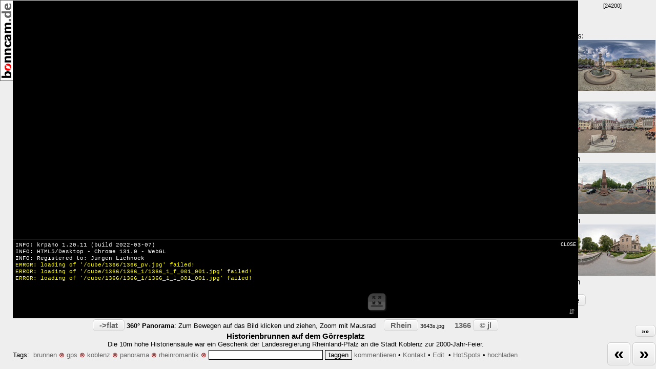

--- FILE ---
content_type: text/html; charset=ISO-8859-1
request_url: https://www.bonncam.de/mp/bonn.cgi?i=1366
body_size: 5654
content:

<!DOCTYPE html>
<html><head><script type="text/javascript">
//<![CDATA[
var ajax = [];var cache;function pjx(args,fname,method) { this.target=args[1]; this.args=args[0]; method=(method)?method:'GET'; if(method=='post'){method='POST';} this.method = method; this.r=ghr(); this.url = this.getURL(fname);}function formDump(){ var all = []; var fL = document.forms.length; for(var f = 0;f<fL;f++){ var els = document.forms[f].elements; for(var e in els){ var tmp = (els[e].id != undefined)? els[e].id : els[e].name; if(typeof tmp != 'string'){continue;} if(tmp){ all[all.length]=tmp} } } return all;}function getVal(id) { if (id.constructor == Function ) { return id(); } if (typeof(id)!= 'string') { return id; } var element = document.getElementById(id); if( !element ) { for( var i=0; i<document.forms.length; i++ ){ element = document.forms[i].elements[id]; if( element ) break; } if( element && !element.type ) element = element[0]; } if(!element){ alert('ERROR: Cant find HTML element with id or name: ' + id+'. Check that an element with name or id='+id+' exists'); return 0; } if(element.type == 'select-one') { if(element.selectedIndex == -1) return; var item = element[element.selectedIndex]; return item.value || item.text; } if(element.type == 'select-multiple') { var ans = []; var k =0; for (var i=0;i<element.length;i++) { if (element[i].selected || element[i].checked ) { ans[k++]= element[i].value || element[i].text; } } return ans; } if(element.type == 'radio' || element.type == 'checkbox'){ var ans =[]; var elms = document.getElementsByTagName('input'); var endk = elms.length ; var i =0; for(var k=0;k<endk;k++){ if(elms[k].type== element.type && elms[k].checked && (elms[k].id==id||elms[k].name==id)){ ans[i++]=elms[k].value; } } return ans; } if( element.value == undefined ){ return element.innerHTML; }else{ return element.value; }}function fnsplit(arg) { var url=""; if(arg=='NO_CACHE'){cache = 0; return "";}; if((typeof(arg)).toLowerCase() == 'object'){ for(var k in arg){ url += '&' + k + '=' + arg[k]; } }else if (arg.indexOf('__') != -1) { arga = arg.split(/__/); url += '&' + arga[0] +'='+ escape(arga[1]); } else { var res = getVal(arg) || ''; if(res.constructor != Array){ res = [res] } else if( res.length == 0 ) { res = [ '' ] } for(var i=0;i<res.length;i++) { url += '&args=' + escape(res[i]) + '&' + arg + '=' + escape(res[i]); } } return url;}pjx.prototype = { send2perl : function(){ var r = this.r; var dt = this.target; if (dt==undefined) { return true; } this.pjxInitialized(dt); var url=this.url; var postdata; if(this.method=="POST"){ var idx=url.indexOf('?'); postdata = url.substr(idx+1); url = url.substr(0,idx); } r.open(this.method,url,true); ; if(this.method=="POST"){ r.setRequestHeader("Content-Type", "application/x-www-form-urlencoded"); r.send(postdata); } if(this.method=="GET"){ r.send(null); } r.onreadystatechange = handleReturn; }, pjxInitialized : function(){}, pjxCompleted : function(){}, readyState4 : function(){ var rsp = unescape(this.r.responseText); /* the response from perl */ var splitval = '__pjx__'; /* to split text */ /* fix IE problems with undef values in an Array getting squashed*/ rsp = rsp.replace(splitval+splitval+'g',splitval+" "+splitval); var data = rsp.split(splitval); dt = this.target; if (dt.constructor != Array) { dt=[dt]; } if (data.constructor != Array) { data=[data]; } if (typeof(dt[0])!='function') { for ( var i=0; i<dt.length; i++ ) { var div = document.getElementById(dt[i]); if (div.type =='text' || div.type=='textarea' || div.type=='hidden' ) { div.value=data[i]; } else if (div.type =='checkbox') { div.checked=data[i]; } else { div.innerHTML = data[i]; } } } else if (typeof(dt[0])=='function') { dt[0].apply(this,data); } this.pjxCompleted(dt); }, getURL : function(fname) { var args = this.args; var url= 'fname=' + fname; for (var i=0;i<args.length;i++) { url=url + args[i]; } return url; }};handleReturn = function() { for( var k=0; k<ajax.length; k++ ) { if (ajax[k].r==null) { ajax.splice(k--,1); continue; } if ( ajax[k].r.readyState== 4) { ajax[k].readyState4(); ajax.splice(k--,1); continue; } }};var ghr=getghr();function getghr(){ if(typeof XMLHttpRequest != "undefined") { return function(){return new XMLHttpRequest();} } var msv= ["Msxml2.XMLHTTP.7.0", "Msxml2.XMLHTTP.6.0", "Msxml2.XMLHTTP.5.0", "Msxml2.XMLHTTP.4.0", "MSXML2.XMLHTTP.3.0", "MSXML2.XMLHTTP", "Microsoft.XMLHTTP"]; for(var j=0;j<=msv.length;j++){ try { A = new ActiveXObject(msv[j]); if(A){ return function(){return new ActiveXObject(msv[j]);} } } catch(e) { } } return false;}function jsdebug(){ var tmp = document.getElementById('pjxdebugrequest').innerHTML = "<br><pre>"; for( var i=0; i < ajax.length; i++ ) { tmp += '<a href= '+ ajax[i].url +' target=_blank>' + decodeURI(ajax[i].url) + ' <' + '/a><br>'; } document.getElementById('pjxdebugrequest').innerHTML = tmp + "<" + "/pre>";}function instags() { var args = instags.arguments; cache = 1; for( var i=0; i<args[0].length;i++ ) { args[0][i] = fnsplit(args[0][i]); } var l = ajax.length; ajax[l]= new pjx(args,"instags",args[2]); ajax[l].url = 'bonn.cgi?' + ajax[l].url; if ( cache == 0 ) { ajax[l].url = ajax[l].url + '&pjxrand=' + Math.random(); } ajax[l].send2perl(); ;}
//]]>
</script><title>Bonncam.de : Panorama: Historienbrunnen auf dem G&ouml;rresplatz (Rhein) </title>
<meta name="language" content="de">
<meta name="ICBM" content="50.3600636,7.6009538">
<meta name="DC.title" content=": Panorama: Historienbrunnen auf dem G&ouml;rresplatz (Rhein)">
<meta name="viewport" content="width=device-width, initial-scale=1.0">
<meta name="Googlebot" content="noarchive">
<meta name="robots" content="index,follow">
<meta name="description" content="bonncam.de: Panorama-Foto-Video-Galerie">
<meta name="keywords" content="brunnen,gps,koblenz,panorama,rheinromantik,foto">
<meta http-equiv="imagetoolbar" content="no">

<link rel="icon" href="/favicon.ico" type="image/x-icon">
<link rel="SHORTCUT ICON" href="/favicon.ico">
<link rel="stylesheet" type="text/css" href="/bonncam.css"> 
<script type="text/javascript">
function getCookie(name)
{ 
  var mein_cookie = document.cookie; 
  if (mein_cookie.indexOf(name) == -1)
  { 
    return null; 
  }
  var anfang = mein_cookie.indexOf(name) 
               + name.length + 1;  
  var ende = mein_cookie.indexOf(";", anfang); 
  if (ende == -1)
  { 
    ende = mein_cookie.length; 
  } 
  var laenge = ende - anfang;
  var cookie_wert = unescape(mein_cookie.substr(anfang,
                                                laenge));
  return cookie_wert; 
} 

var de = document.documentElement;
var breit = window.innerWidth || self.innerWidth || (de&&de.clientWidth) || document.body.clientWidth;
var hoch = window.innerHeight || self.innerHeight || (de&&de.clientHeight) || document.body.clientHeight;
var alt = getCookie("jres");
var neu = breit + "x" + hoch;
var laden = 0;
if ( alt != neu )
{ 
laden = 1;
document.cookie =  "jres=" + breit + "x" + hoch;
}
if ( ( document.cookie ) && ( laden == 1 ) )
{
window.location.reload();
}
</script>
</head><body><div id="dhtmltooltip"></div>
<script src="/tooltip.js">
/*
Cool DHTML tooltip script- Â© Dynamic Drive DHTML code library (www.dynamicdrive.com)
This notice MUST stay intact for legal use
Visit Dynamic Drive at http://www.dynamicdrive.com/ for full source code
*/
</script>
<script language="JavaScript1.2" src="/coolmenus4.js">
/*****************************************************************************
Copyright (c) 2001 Thomas Brattli (webmaster@dhtmlcentral.com)

DHTML coolMenus - Get it at coolmenus.dhtmlcentral.com
Version 4.0_beta
This script can be used freely as long as all copyright messages are
intact.

******************************************************************************/
</script>
<script src="/krpano-1.20.11/bonncam.js"></script>

	</head><body>
<div id="dhtmltooltip"></div>
<script src="/tooltip.js">
/*
Cool DHTML tooltip script- Â© Dynamic Drive DHTML code library (www.dynamicdrive.com)
This notice MUST stay intact for legal use
Visit Dynamic Drive at http://www.dynamicdrive.com/ for full source code
*/
</script>
<SCRIPT type="text/javascript">
<!--
function addline() { newWin = window.open("/mp/auth/addline.cgi?p=1366","Anmerkung",
"scrollbars=0,toolbar=0,location=0,directories=0,status=0,resizable=0,width=600,height=180"); }
function addlineoa() { newWin = window.open("/cgi-bin/addline.cgi?p=1366","Anmerkung",
"scrollbars=0,toolbar=0,location=0,directories=0,status=0,resizable=0,width=600,height=180"); }
function nachricht() { newWin = window.open("/cgi-bin/bsend.cgi?p=1366","Nachricht",
"scrollbars=1,toolbar=0,location=0,directories=0,status=0,resizable=0,width=600,height=300"); }
function addtag() { newWin = window.open("/cgi-bin/addtag.cgi?p=1366","Schlagwort",
"scrollbars=0,toolbar=0,location=0,directories=0,status=0,resizable=0,width=600,height=60"); }
function deltag(tid) { var url=concat(",/cgi-bin/deltag.cgi?p=1366&t=,tid,"); newWin = window.open(url,"Schlagwort",
"scrollbars=0,toolbar=0,location=0,directories=0,status=0,resizable=0,width=600,height=60"); }
function deltag(tmsg) { newWin = window.open("/cgi-bin/deltag.cgi?p=1366&t=tmsg","_blank",
"scrollbars=no,toolbar=no,location=yes,status=yes,resizable=no,width=200,height=140"); }
//-->
</SCRIPT>
<div ID="lleft"><a href="/"><img src="/bonncam_v.gif"  onMouseover="ddrivetip('Startseite')" onMouseout="hideddrivetip()" alt="/Startseite"></a><br>
</div><div ID="lmain"><table width="1456px">
<tr>
<td align="center">
<div class="ishadow5"><div class="ishadow4"><div class="ishadow3"><div class="ishadow2">
					<div class="ishadow"><div id="krpano"  style="width:1456px; height:1200px;">
<noscript><table width="640" height="480"><tr valign="middle"><td><center>ERROR:<br><br>Javascript not activated<br><br></center></td></tr></table></noscript></div>
<script>
embedpano({swf:"/krpano-1.20.11/krpano.swf", js:"/krpano-1.20.11/bonncam.js", target:"krpano", 'xml':"/krpano-1.20.11/skin/defaultskin.xml", html5:"prefer", vars:{'image.tiled':"true",  'view.maxpixelzoom':"4" , 'tooltips_hotspots':"true", 'passQueryParameters':"true", 'mobilescale':"1.0", 'preview.url':"/cube/1366/1366_pv.jpg", 'image.multires':"true", 'image.type':"CUBE", 'image.hfov':"360", 'image.tilesize':"763" 
, 'image.level[l1].tiledimagewidth':"763",'image.level[l1].tiledimageheight':"763" ,'image.level[l1].cube.url':"/cube/1366/1366_1/1366_1_%s_%00v_%00h.jpg"
, 'view.fisheye':"1", 'view.stereographic':"true", 'view.fisheyefovlink':"1.5", 'view.fovtype':"HFOV", 'view.fov':"100" }});
</script>
</div></div></div></div></div>
</td></tr><tr><td align=center><a href="/mp/bonn.cgi?i=1366&flat=1"><span class=button>-&gt;flat</span></a> <strong>360&deg; Panorama</strong>: Zum Bewegen auf das Bild klicken und ziehen, Zoom mit Mausrad
&nbsp;&nbsp;&nbsp;<a href="/c45_1.html"><span class="button">Rhein</span></a> <span class="orgfile">3643s.jpg</span> &nbsp;&nbsp;&nbsp;&nbsp;<span class="bildnummer">1366</span>&nbsp;<a href="/mp/bonn.cgi?Suche=jl&p=1&m=u"  onMouseover="ddrivetip('alle Bilder von <strong>jl</strong> anzeigen')" onMouseout="hideddrivetip()"><div class="button">&copy; jl</div></a></font></span></center></td></tr><tr><td align="center">
<div class="zeile1">Historienbrunnen auf dem G&ouml;rresplatz</div><div class="zeilef">Die 10m hohe Historiens&auml;ule war ein Geschenk der Landesregierung Rheinland-Pfalz an die Stadt Koblenz zur 2000-Jahr-Feier.</div> </td></tr>
<tr><td valign="bottom"></td></tr><tr><td><span id="tagdiv"><importScript names="openWindow()">
Tags:&nbsp;  <a href="/mp/bonn.cgi?Suche=brunnen&m=all"  onMouseover="ddrivetip('nach <span class=red>brunnen</span> suchen')" onMouseout="hideddrivetip()"><span class="bluelink"> brunnen</span></a><a href="javascript:window.open('/cgi-bin/deltag.cgi?p=1366&t=99')" rel="nofollow"><span onMouseover="ddrivetip('tag brunnen l&Atilde;&para;schen','white',160)"
		 onMouseout="hideddrivetip()"><span class="redlink"> &otimes;</span></span></a>
<a href="/mp/bonn.cgi?Suche=gps&m=all"  onMouseover="ddrivetip('nach <span class=red>gps</span> suchen')" onMouseout="hideddrivetip()"><span class="bluelink"> gps</span></a><a href="javascript:window.open('/cgi-bin/deltag.cgi?p=1366&t=893')" rel="nofollow"><span onMouseover="ddrivetip('tag gps l&Atilde;&para;schen','white',160)"
		 onMouseout="hideddrivetip()"><span class="redlink"> &otimes;</span></span></a>
<a href="/mp/bonn.cgi?Suche=koblenz&m=all"  onMouseover="ddrivetip('nach <span class=red>koblenz</span> suchen')" onMouseout="hideddrivetip()"><span class="bluelink"> koblenz</span></a><a href="javascript:window.open('/cgi-bin/deltag.cgi?p=1366&t=61')" rel="nofollow"><span onMouseover="ddrivetip('tag koblenz l&Atilde;&para;schen','white',160)"
		 onMouseout="hideddrivetip()"><span class="redlink"> &otimes;</span></span></a>
<a href="/mp/bonn.cgi?Suche=panorama&m=all"  onMouseover="ddrivetip('nach <span class=red>panorama</span> suchen')" onMouseout="hideddrivetip()"><span class="bluelink"> panorama</span></a><a href="javascript:window.open('/cgi-bin/deltag.cgi?p=1366&t=95')" rel="nofollow"><span onMouseover="ddrivetip('tag panorama l&Atilde;&para;schen','white',160)"
		 onMouseout="hideddrivetip()"><span class="redlink"> &otimes;</span></span></a>
<a href="/mp/bonn.cgi?Suche=rheinromantik&m=all"  onMouseover="ddrivetip('nach <span class=red>rheinromantik</span> suchen')" onMouseout="hideddrivetip()"><span class="bluelink"> rheinromantik</span></a><a href="javascript:window.open('/cgi-bin/deltag.cgi?p=1366&t=83')" rel="nofollow"><span onMouseover="ddrivetip('tag rheinromantik l&Atilde;&para;schen','white',160)"
		 onMouseout="hideddrivetip()"><span class="redlink"> &otimes;</span></span></a>
</span>	 <input type="text" id="tag" size="26" aria-label="tag">
	 <input type="button" value="taggen" onMouseover="ddrivetip('Schlagw&ouml;rter hinzuf&uuml;gen, auch mehrere leerzeichengetrennt, in zusammengesetzten Begriffen Unterstriche verwenden, z.B. killing_joke','white',300)" onMouseout="hideddrivetip()"
                  OnClick="instags( ['tag', 'i__' + 1366], ['tagdiv'] );">
<a href="javascript:addlineoa()"><span onMouseover="ddrivetip('Anmerkung hinzuf&Atilde;&frac14;gen','white',160)"
		 onMouseout="hideddrivetip()"><span class="bluelink">kommentieren</span></span></a> 
&bull; <a href="javascript:nachricht()"><span onMouseover="ddrivetip('private Nachricht an <strong>jl</strong> senden<br><center><img src=/11/t_6864.jpg></center>','white',160)"
				onMouseout="hideddrivetip()"><span class="bluelink">Kontakt</span></span></a>
&bull; <a href="/mp/auth/pedit.cgi?p=1366"><span onMouseover="ddrivetip('Text/GPS bearbeiten, Datei runterladen/ersetzen/l&Atilde;&para;schen, Exif [nur Bildautor]','silver',240)" onMouseout="hideddrivetip()"><span class="bluelink">Edit</span></span></a> &nbsp;&bull;&nbsp;<a href="/cgi-bin/auth/pano_bonn.cgi?p=1366"><span onMouseover="ddrivetip('HotSpots bearbeiten [nur Bildautor]','silver',240)" onMouseout="hideddrivetip()"><span class="bluelink">HotSpots</span></span></a>  &bull; <a href="/mp/auth/upload.cgi?c=45" 
		onMouseover="ddrivetip('eigenes Foto/Panorama/Video hochladen<br>[registrierte Benutzer]','silver',200)" onMouseout="hideddrivetip()">
		<span class="bluelink">hochladen</a></span></td></tr><tr><td valign="top" align="center"></td></tr></table><table width="100%" style="border-style:none"></table>
</div><div ID="roben"><span style="font-size:6pt"> </span><span onMouseover="ddrivetip('24199 x angesehen')" onMouseout="hideddrivetip()"><span class="orgfile">[24199]</span></span></div><div ID="randr"><span class="orgfile"><br><br></span>Umkreis: <br> <a href="/9758.html"><img src="/45/t_9758.jpg" width="200" height="100" onMouseover="ddrivetip('<strong>13m </strong> Historienbrunnen, Koblenz')" onMouseout="hideddrivetip()"></a> &dArr; 13m
<br> <a href="/9718.html"><img src="/45/t_9718.jpg" width="200" height="100" onMouseover="ddrivetip('<strong>227m </strong> Johannes-M&uuml;ller-Denkmal, Jesuitenplatz, Koblenz')" onMouseout="hideddrivetip()"></a> &uArr; 227m
<br> <a href="/6969.html"><img src="/45/t_6969.jpg" width="200" height="100" onMouseover="ddrivetip('<strong>233m </strong> Deinhardplatz mit Clemensbrunnen, Obelisk und Stadttheater in Koblenz Denkmal f&uuml;r Kurf&uuml;rst Clemens ')" onMouseout="hideddrivetip()"></a> &dArr; 233m
<br> <a href="/6968.html"><img src="/45/t_6968.jpg" width="200" height="100" onMouseover="ddrivetip('<strong>326m </strong> Neben der Kastor-Kirche in Koblenz')" onMouseout="hideddrivetip()"></a> &rArr; 326m
<br> <a href="/6886.html"><img src="/45/t_6886.jpg" width="200" height="100" onMouseover="ddrivetip('<strong>352m </strong> Rheinanlagen Koblenz')" onMouseout="hideddrivetip()"></a> &dArr; 352m
<a href="/mp/bonn.cgi?gz=1366&pt=0" onMouseover="ddrivetip('Fotos/Panoramen/Videos der Umgebung auf GoogleMaps','white',160)"
				onMouseout="hideddrivetip()"><br><br><span class="button"><span class=karte>Karte</span></span></a>
</div><div ID="randauto"><a href="/mp/bonn.cgi?i=1364&ss=10" onMouseover="ddrivetip('autoplay >')" onMouseout="hideddrivetip()"><div class="button"><span class=autoplay>&raquo;&raquo;</span></div></a>
</div><div ID="randfur"><a href="/mp/bonn.cgi?i=1367" onMouseover="ddrivetip(' Nr.1367:<br><span class=red>Florinsplatz</span><br>von <span class=blue>jl</span>')" onMouseout="hideddrivetip()"><div class="button"><span class=pfeil>&laquo;</span></div></a>
<a href="/mp/bonn.cgi?i=1364" onMouseover="ddrivetip(' Nr.1364:<br><span class=red>Silhouette des Denkmals am Deutschen Eck</span><br>von <span class=blue>jl</span>')" onMouseout="hideddrivetip()"><div class="button"><span class=pfeil>&raquo;</span></div></a>
</div>
</body>
</html>

--- FILE ---
content_type: text/html; charset=ISO-8859-1
request_url: https://www.bonncam.de/mp/bonn.cgi?i=1366
body_size: 5624
content:

<!DOCTYPE html>
<html><head><script type="text/javascript">
//<![CDATA[
var ajax = [];var cache;function pjx(args,fname,method) { this.target=args[1]; this.args=args[0]; method=(method)?method:'GET'; if(method=='post'){method='POST';} this.method = method; this.r=ghr(); this.url = this.getURL(fname);}function formDump(){ var all = []; var fL = document.forms.length; for(var f = 0;f<fL;f++){ var els = document.forms[f].elements; for(var e in els){ var tmp = (els[e].id != undefined)? els[e].id : els[e].name; if(typeof tmp != 'string'){continue;} if(tmp){ all[all.length]=tmp} } } return all;}function getVal(id) { if (id.constructor == Function ) { return id(); } if (typeof(id)!= 'string') { return id; } var element = document.getElementById(id); if( !element ) { for( var i=0; i<document.forms.length; i++ ){ element = document.forms[i].elements[id]; if( element ) break; } if( element && !element.type ) element = element[0]; } if(!element){ alert('ERROR: Cant find HTML element with id or name: ' + id+'. Check that an element with name or id='+id+' exists'); return 0; } if(element.type == 'select-one') { if(element.selectedIndex == -1) return; var item = element[element.selectedIndex]; return item.value || item.text; } if(element.type == 'select-multiple') { var ans = []; var k =0; for (var i=0;i<element.length;i++) { if (element[i].selected || element[i].checked ) { ans[k++]= element[i].value || element[i].text; } } return ans; } if(element.type == 'radio' || element.type == 'checkbox'){ var ans =[]; var elms = document.getElementsByTagName('input'); var endk = elms.length ; var i =0; for(var k=0;k<endk;k++){ if(elms[k].type== element.type && elms[k].checked && (elms[k].id==id||elms[k].name==id)){ ans[i++]=elms[k].value; } } return ans; } if( element.value == undefined ){ return element.innerHTML; }else{ return element.value; }}function fnsplit(arg) { var url=""; if(arg=='NO_CACHE'){cache = 0; return "";}; if((typeof(arg)).toLowerCase() == 'object'){ for(var k in arg){ url += '&' + k + '=' + arg[k]; } }else if (arg.indexOf('__') != -1) { arga = arg.split(/__/); url += '&' + arga[0] +'='+ escape(arga[1]); } else { var res = getVal(arg) || ''; if(res.constructor != Array){ res = [res] } else if( res.length == 0 ) { res = [ '' ] } for(var i=0;i<res.length;i++) { url += '&args=' + escape(res[i]) + '&' + arg + '=' + escape(res[i]); } } return url;}pjx.prototype = { send2perl : function(){ var r = this.r; var dt = this.target; if (dt==undefined) { return true; } this.pjxInitialized(dt); var url=this.url; var postdata; if(this.method=="POST"){ var idx=url.indexOf('?'); postdata = url.substr(idx+1); url = url.substr(0,idx); } r.open(this.method,url,true); ; if(this.method=="POST"){ r.setRequestHeader("Content-Type", "application/x-www-form-urlencoded"); r.send(postdata); } if(this.method=="GET"){ r.send(null); } r.onreadystatechange = handleReturn; }, pjxInitialized : function(){}, pjxCompleted : function(){}, readyState4 : function(){ var rsp = unescape(this.r.responseText); /* the response from perl */ var splitval = '__pjx__'; /* to split text */ /* fix IE problems with undef values in an Array getting squashed*/ rsp = rsp.replace(splitval+splitval+'g',splitval+" "+splitval); var data = rsp.split(splitval); dt = this.target; if (dt.constructor != Array) { dt=[dt]; } if (data.constructor != Array) { data=[data]; } if (typeof(dt[0])!='function') { for ( var i=0; i<dt.length; i++ ) { var div = document.getElementById(dt[i]); if (div.type =='text' || div.type=='textarea' || div.type=='hidden' ) { div.value=data[i]; } else if (div.type =='checkbox') { div.checked=data[i]; } else { div.innerHTML = data[i]; } } } else if (typeof(dt[0])=='function') { dt[0].apply(this,data); } this.pjxCompleted(dt); }, getURL : function(fname) { var args = this.args; var url= 'fname=' + fname; for (var i=0;i<args.length;i++) { url=url + args[i]; } return url; }};handleReturn = function() { for( var k=0; k<ajax.length; k++ ) { if (ajax[k].r==null) { ajax.splice(k--,1); continue; } if ( ajax[k].r.readyState== 4) { ajax[k].readyState4(); ajax.splice(k--,1); continue; } }};var ghr=getghr();function getghr(){ if(typeof XMLHttpRequest != "undefined") { return function(){return new XMLHttpRequest();} } var msv= ["Msxml2.XMLHTTP.7.0", "Msxml2.XMLHTTP.6.0", "Msxml2.XMLHTTP.5.0", "Msxml2.XMLHTTP.4.0", "MSXML2.XMLHTTP.3.0", "MSXML2.XMLHTTP", "Microsoft.XMLHTTP"]; for(var j=0;j<=msv.length;j++){ try { A = new ActiveXObject(msv[j]); if(A){ return function(){return new ActiveXObject(msv[j]);} } } catch(e) { } } return false;}function jsdebug(){ var tmp = document.getElementById('pjxdebugrequest').innerHTML = "<br><pre>"; for( var i=0; i < ajax.length; i++ ) { tmp += '<a href= '+ ajax[i].url +' target=_blank>' + decodeURI(ajax[i].url) + ' <' + '/a><br>'; } document.getElementById('pjxdebugrequest').innerHTML = tmp + "<" + "/pre>";}function instags() { var args = instags.arguments; cache = 1; for( var i=0; i<args[0].length;i++ ) { args[0][i] = fnsplit(args[0][i]); } var l = ajax.length; ajax[l]= new pjx(args,"instags",args[2]); ajax[l].url = 'bonn.cgi?' + ajax[l].url; if ( cache == 0 ) { ajax[l].url = ajax[l].url + '&pjxrand=' + Math.random(); } ajax[l].send2perl(); ;}
//]]>
</script><title>Bonncam.de : Panorama: Historienbrunnen auf dem G&ouml;rresplatz (Rhein) </title>
<meta name="language" content="de">
<meta name="ICBM" content="50.3600636,7.6009538">
<meta name="DC.title" content=": Panorama: Historienbrunnen auf dem G&ouml;rresplatz (Rhein)">
<meta name="viewport" content="width=device-width, initial-scale=1.0">
<meta name="Googlebot" content="noarchive">
<meta name="robots" content="index,follow">
<meta name="description" content="bonncam.de: Panorama-Foto-Video-Galerie">
<meta name="keywords" content="brunnen,gps,koblenz,panorama,rheinromantik,foto">
<meta http-equiv="imagetoolbar" content="no">

<link rel="icon" href="/favicon.ico" type="image/x-icon">
<link rel="SHORTCUT ICON" href="/favicon.ico">
<link rel="stylesheet" type="text/css" href="/bonncam.css"> 
<script type="text/javascript">
function getCookie(name)
{ 
  var mein_cookie = document.cookie; 
  if (mein_cookie.indexOf(name) == -1)
  { 
    return null; 
  }
  var anfang = mein_cookie.indexOf(name) 
               + name.length + 1;  
  var ende = mein_cookie.indexOf(";", anfang); 
  if (ende == -1)
  { 
    ende = mein_cookie.length; 
  } 
  var laenge = ende - anfang;
  var cookie_wert = unescape(mein_cookie.substr(anfang,
                                                laenge));
  return cookie_wert; 
} 

var de = document.documentElement;
var breit = window.innerWidth || self.innerWidth || (de&&de.clientWidth) || document.body.clientWidth;
var hoch = window.innerHeight || self.innerHeight || (de&&de.clientHeight) || document.body.clientHeight;
var alt = getCookie("jres");
var neu = breit + "x" + hoch;
var laden = 0;
if ( alt != neu )
{ 
laden = 1;
document.cookie =  "jres=" + breit + "x" + hoch;
}
if ( ( document.cookie ) && ( laden == 1 ) )
{
window.location.reload();
}
</script>
</head><body><div id="dhtmltooltip"></div>
<script src="/tooltip.js">
/*
Cool DHTML tooltip script- Â© Dynamic Drive DHTML code library (www.dynamicdrive.com)
This notice MUST stay intact for legal use
Visit Dynamic Drive at http://www.dynamicdrive.com/ for full source code
*/
</script>
<script language="JavaScript1.2" src="/coolmenus4.js">
/*****************************************************************************
Copyright (c) 2001 Thomas Brattli (webmaster@dhtmlcentral.com)

DHTML coolMenus - Get it at coolmenus.dhtmlcentral.com
Version 4.0_beta
This script can be used freely as long as all copyright messages are
intact.

******************************************************************************/
</script>
<script src="/krpano-1.20.11/bonncam.js"></script>

	</head><body>
<div id="dhtmltooltip"></div>
<script src="/tooltip.js">
/*
Cool DHTML tooltip script- Â© Dynamic Drive DHTML code library (www.dynamicdrive.com)
This notice MUST stay intact for legal use
Visit Dynamic Drive at http://www.dynamicdrive.com/ for full source code
*/
</script>
<SCRIPT type="text/javascript">
<!--
function addline() { newWin = window.open("/mp/auth/addline.cgi?p=1366","Anmerkung",
"scrollbars=0,toolbar=0,location=0,directories=0,status=0,resizable=0,width=600,height=180"); }
function addlineoa() { newWin = window.open("/cgi-bin/addline.cgi?p=1366","Anmerkung",
"scrollbars=0,toolbar=0,location=0,directories=0,status=0,resizable=0,width=600,height=180"); }
function nachricht() { newWin = window.open("/cgi-bin/bsend.cgi?p=1366","Nachricht",
"scrollbars=1,toolbar=0,location=0,directories=0,status=0,resizable=0,width=600,height=300"); }
function addtag() { newWin = window.open("/cgi-bin/addtag.cgi?p=1366","Schlagwort",
"scrollbars=0,toolbar=0,location=0,directories=0,status=0,resizable=0,width=600,height=60"); }
function deltag(tid) { var url=concat(",/cgi-bin/deltag.cgi?p=1366&t=,tid,"); newWin = window.open(url,"Schlagwort",
"scrollbars=0,toolbar=0,location=0,directories=0,status=0,resizable=0,width=600,height=60"); }
function deltag(tmsg) { newWin = window.open("/cgi-bin/deltag.cgi?p=1366&t=tmsg","_blank",
"scrollbars=no,toolbar=no,location=yes,status=yes,resizable=no,width=200,height=140"); }
//-->
</SCRIPT>
<div ID="lleft"><a href="/"><img src="/bonncam_v.gif"  onMouseover="ddrivetip('Startseite')" onMouseout="hideddrivetip()" alt="/Startseite"></a><br>
</div><div ID="lmain"><table width="1103px">
<tr>
<td align="center">
<div class="ishadow5"><div class="ishadow4"><div class="ishadow3"><div class="ishadow2">
					<div class="ishadow"><div id="krpano"  style="width:1103px; height:620px;">
<noscript><table width="640" height="480"><tr valign="middle"><td><center>ERROR:<br><br>Javascript not activated<br><br></center></td></tr></table></noscript></div>
<script>
embedpano({swf:"/krpano-1.20.11/krpano.swf", js:"/krpano-1.20.11/bonncam.js", target:"krpano", 'xml':"/krpano-1.20.11/skin/defaultskin.xml", html5:"prefer", vars:{'image.tiled':"true",  'view.maxpixelzoom':"4" , 'tooltips_hotspots':"true", 'passQueryParameters':"true", 'mobilescale':"1.0", 'preview.url':"/cube/1366/1366_pv.jpg", 'image.multires':"true", 'image.type':"CUBE", 'image.hfov':"360", 'image.tilesize':"763" 
, 'image.level[l1].tiledimagewidth':"763",'image.level[l1].tiledimageheight':"763" ,'image.level[l1].cube.url':"/cube/1366/1366_1/1366_1_%s_%00v_%00h.jpg"
, 'view.fisheye':"1", 'view.stereographic':"true", 'view.fisheyefovlink':"1.5", 'view.fovtype':"HFOV", 'view.fov':"100" }});
</script>
</div></div></div></div></div>
</td></tr><tr><td align=center><a href="/mp/bonn.cgi?i=1366&flat=1"><span class=button>-&gt;flat</span></a> <strong>360&deg; Panorama</strong>: Zum Bewegen auf das Bild klicken und ziehen, Zoom mit Mausrad
&nbsp;&nbsp;&nbsp;<a href="/c45_1.html"><span class="button">Rhein</span></a> <span class="orgfile">3643s.jpg</span> &nbsp;&nbsp;&nbsp;&nbsp;<span class="bildnummer">1366</span>&nbsp;<a href="/mp/bonn.cgi?Suche=jl&p=1&m=u"  onMouseover="ddrivetip('alle Bilder von <strong>jl</strong> anzeigen')" onMouseout="hideddrivetip()"><div class="button">&copy; jl</div></a></font></span></center></td></tr><tr><td align="center">
<div class="zeile1">Historienbrunnen auf dem G&ouml;rresplatz</div><div class="zeilef">Die 10m hohe Historiens&auml;ule war ein Geschenk der Landesregierung Rheinland-Pfalz an die Stadt Koblenz zur 2000-Jahr-Feier.</div> </td></tr>
<tr><td valign="bottom"></td></tr><tr><td><span id="tagdiv"><importScript names="openWindow()">
Tags:&nbsp;  <a href="/mp/bonn.cgi?Suche=brunnen&m=all"  onMouseover="ddrivetip('nach <span class=red>brunnen</span> suchen')" onMouseout="hideddrivetip()"><span class="bluelink"> brunnen</span></a><a href="javascript:window.open('/cgi-bin/deltag.cgi?p=1366&t=99')" rel="nofollow"><span onMouseover="ddrivetip('tag brunnen l&Atilde;&para;schen','white',160)"
		 onMouseout="hideddrivetip()"><span class="redlink"> &otimes;</span></span></a>
<a href="/mp/bonn.cgi?Suche=gps&m=all"  onMouseover="ddrivetip('nach <span class=red>gps</span> suchen')" onMouseout="hideddrivetip()"><span class="bluelink"> gps</span></a><a href="javascript:window.open('/cgi-bin/deltag.cgi?p=1366&t=893')" rel="nofollow"><span onMouseover="ddrivetip('tag gps l&Atilde;&para;schen','white',160)"
		 onMouseout="hideddrivetip()"><span class="redlink"> &otimes;</span></span></a>
<a href="/mp/bonn.cgi?Suche=koblenz&m=all"  onMouseover="ddrivetip('nach <span class=red>koblenz</span> suchen')" onMouseout="hideddrivetip()"><span class="bluelink"> koblenz</span></a><a href="javascript:window.open('/cgi-bin/deltag.cgi?p=1366&t=61')" rel="nofollow"><span onMouseover="ddrivetip('tag koblenz l&Atilde;&para;schen','white',160)"
		 onMouseout="hideddrivetip()"><span class="redlink"> &otimes;</span></span></a>
<a href="/mp/bonn.cgi?Suche=panorama&m=all"  onMouseover="ddrivetip('nach <span class=red>panorama</span> suchen')" onMouseout="hideddrivetip()"><span class="bluelink"> panorama</span></a><a href="javascript:window.open('/cgi-bin/deltag.cgi?p=1366&t=95')" rel="nofollow"><span onMouseover="ddrivetip('tag panorama l&Atilde;&para;schen','white',160)"
		 onMouseout="hideddrivetip()"><span class="redlink"> &otimes;</span></span></a>
<a href="/mp/bonn.cgi?Suche=rheinromantik&m=all"  onMouseover="ddrivetip('nach <span class=red>rheinromantik</span> suchen')" onMouseout="hideddrivetip()"><span class="bluelink"> rheinromantik</span></a><a href="javascript:window.open('/cgi-bin/deltag.cgi?p=1366&t=83')" rel="nofollow"><span onMouseover="ddrivetip('tag rheinromantik l&Atilde;&para;schen','white',160)"
		 onMouseout="hideddrivetip()"><span class="redlink"> &otimes;</span></span></a>
</span>	 <input type="text" id="tag" size="26" aria-label="tag">
	 <input type="button" value="taggen" onMouseover="ddrivetip('Schlagw&ouml;rter hinzuf&uuml;gen, auch mehrere leerzeichengetrennt, in zusammengesetzten Begriffen Unterstriche verwenden, z.B. killing_joke','white',300)" onMouseout="hideddrivetip()"
                  OnClick="instags( ['tag', 'i__' + 1366], ['tagdiv'] );">
<a href="javascript:addlineoa()"><span onMouseover="ddrivetip('Anmerkung hinzuf&Atilde;&frac14;gen','white',160)"
		 onMouseout="hideddrivetip()"><span class="bluelink">kommentieren</span></span></a> 
&bull; <a href="javascript:nachricht()"><span onMouseover="ddrivetip('private Nachricht an <strong>jl</strong> senden<br><center><img src=/11/t_6864.jpg></center>','white',160)"
				onMouseout="hideddrivetip()"><span class="bluelink">Kontakt</span></span></a>
&bull; <a href="/mp/auth/pedit.cgi?p=1366"><span onMouseover="ddrivetip('Text/GPS bearbeiten, Datei runterladen/ersetzen/l&Atilde;&para;schen, Exif [nur Bildautor]','silver',240)" onMouseout="hideddrivetip()"><span class="bluelink">Edit</span></span></a> &nbsp;&bull;&nbsp;<a href="/cgi-bin/auth/pano_bonn.cgi?p=1366"><span onMouseover="ddrivetip('HotSpots bearbeiten [nur Bildautor]','silver',240)" onMouseout="hideddrivetip()"><span class="bluelink">HotSpots</span></span></a>  &bull; <a href="/mp/auth/upload.cgi?c=45" 
		onMouseover="ddrivetip('eigenes Foto/Panorama/Video hochladen<br>[registrierte Benutzer]','silver',200)" onMouseout="hideddrivetip()">
		<span class="bluelink">hochladen</a></span></td></tr><tr><td valign="top" align="center"></td></tr></table><table width="100%" style="border-style:none"></table>
</div><div ID="roben"><span style="font-size:6pt"> </span><span onMouseover="ddrivetip('24200 x angesehen')" onMouseout="hideddrivetip()"><span class="orgfile">[24200]</span></span></div><div ID="randr"><span class="orgfile"><br><br></span>Umkreis: <br> <a href="/9758.html"><img src="/45/t_9758.jpg" width="200" height="100" onMouseover="ddrivetip('<strong>13m </strong> Historienbrunnen, Koblenz')" onMouseout="hideddrivetip()"></a> &dArr; 13m
<br> <a href="/9718.html"><img src="/45/t_9718.jpg" width="200" height="100" onMouseover="ddrivetip('<strong>227m </strong> Johannes-M&uuml;ller-Denkmal, Jesuitenplatz, Koblenz')" onMouseout="hideddrivetip()"></a> &uArr; 227m
<br> <a href="/6969.html"><img src="/45/t_6969.jpg" width="200" height="100" onMouseover="ddrivetip('<strong>233m </strong> Deinhardplatz mit Clemensbrunnen, Obelisk und Stadttheater in Koblenz Denkmal f&uuml;r Kurf&uuml;rst Clemens ')" onMouseout="hideddrivetip()"></a> &dArr; 233m
<br> <a href="/6968.html"><img src="/45/t_6968.jpg" width="200" height="100" onMouseover="ddrivetip('<strong>326m </strong> Neben der Kastor-Kirche in Koblenz')" onMouseout="hideddrivetip()"></a> &rArr; 326m
<a href="/mp/bonn.cgi?gz=1366&pt=0" onMouseover="ddrivetip('Fotos/Panoramen/Videos der Umgebung auf GoogleMaps','white',160)"
				onMouseout="hideddrivetip()"><br><br><span class="button"><span class=karte>Karte</span></span></a>
</div><div ID="randauto"><a href="/mp/bonn.cgi?i=1364&ss=10" onMouseover="ddrivetip('autoplay >')" onMouseout="hideddrivetip()"><div class="button"><span class=autoplay>&raquo;&raquo;</span></div></a>
</div><div ID="randfur"><a href="/mp/bonn.cgi?i=1367" onMouseover="ddrivetip(' Nr.1367:<br><span class=red>Florinsplatz</span><br>von <span class=blue>jl</span>')" onMouseout="hideddrivetip()"><div class="button"><span class=pfeil>&laquo;</span></div></a>
<a href="/mp/bonn.cgi?i=1364" onMouseover="ddrivetip(' Nr.1364:<br><span class=red>Silhouette des Denkmals am Deutschen Eck</span><br>von <span class=blue>jl</span>')" onMouseout="hideddrivetip()"><div class="button"><span class=pfeil>&raquo;</span></div></a>
</div>
</body>
</html>

--- FILE ---
content_type: application/javascript
request_url: https://www.bonncam.de/krpano-1.20.11/bonncam.js
body_size: 170897
content:
/*
	krpano Embedding Script
	krpano 1.20.11 (build 2022-03-07)
*/
function embedpano(e){function ct(e){return(""+e).toLowerCase()}function ht(e,t){return e[m](t)>=0}function pt(e){return typeof e=="boolean"?e:"yesontrue1"[m](String(e).toLowerCase())>=0}function dt(){var t,r,i,s,o,u,a,f,l,c,h=e.passQueryParameters;pt(h)?h=x:(h=ct(h),h=h=="false"?[]:h[q](",").map(function(e){return e.trim()})),t=n.location,t=t.search;if(t){r=".html5.flash.wmode.bgcolor.mobilescale.fakedevice.webxr.",i=t[K](1)[q]("&");for(s=0;s<i[j];s++){o=i[s],u=o[m]("="),u==-1&&(u=o[j]),a=o[K](0,u),f=ct(a),l=o[K](u+1),c=f.charCodeAt(0);if(c<=32||c>=48&&c<=57)continue;if(r[m]("."+f+".")>=0)e[f]=l;else if(f[A](0,9)=="initvars."){f=f[A](9),e[H]||(e[H]={});if(h==x||h[m](f)>=0)e[H][f]=l}else(h==x||h[m](a)>=0)&&p(a,l)}}}function vt(){function k(){var e,n,i,s,o,u,a;if(t.plugins){e=t.plugins["Shockwave Flash"];if(typeof e=="object"){n=e.description;if(n){i=g,t[Q]&&(s=t[Q]["application/x-shockwave-flash"],s&&(s.enabledPlugin||(i=v)));if(i){o=n[q](" ");for(u=0;u<o[j];++u){a=parseFloat(o[u]);if(isNaN(a))continue;return a}}}}}if(r[ut])try{e=new ActiveXObject("ShockwaveFlash.ShockwaveFlash");if(e){n=e.GetVariable("$version");if(n)return parseFloat(n[q](" ")[1][q](",").join("."))}}catch(f){}return 0}function L(){var e,t,i=v,s=n[nt]("div");for(e=0;e<5;e++)if(typeof s.style[["p","msP","MozP","WebkitP","OP"][e]+"erspective"]!=G){i=g,e==3&&r.matchMedia&&(t=r.matchMedia("(-webkit-transform-3d)"),t&&(i=t.matches==g));break}return i}function O(e,t){var r,i,s,o,u,a,f,l={};l[w]=e;if(krpanoJS.haveWebGL==g)return g;try{r=n[nt]("canvas");for(i=0;i<4;i++){s=r.getContext([$,"experimental-webgl","moz-webgl","webkit-3d"][i],l);if(s)return krpanoJS.haveWebGL=g,o=""+s[F](s.VERSION),u=x,t>90?u=s[F](s.RENDERER):(a=s.getExtension("WEBGL_debug_renderer_info"),a&&(u=s[F](a.UNMASKED_RENDERER_WEBGL))),u&&(o+=" "+u),krpanoJS.infoWebGL=o,f=s.getExtension("WEBGL_lose_context"),f&&f.loseContext(),s=x,g}}catch(c){}return v}var l,c,p,d,y,b,E,S,T,N,C;if(s>0)return;l=ct(t.platform),c=0,p=0,d=0,y=i[m]("firefox/"),y<0&&(y=i[m]("gecko/")),y>=0&&(c=parseInt(i[A](1+i[m]("/",y)),10)),b=v,E=v,S=v,T=e[D]&&e[D][w]!==undefined?e[D][w]:v,E=O(T,c);if(h("iphone|ipad|ipod")&&i[m]("opera mini")<0)a=f=g,b=g;else{o=k(),o>=10.1&&(u=g),b=L(),S=!!r[it],y=i[m](it),y>0&&(d=parseInt(i[A](y+7),10),S=g),y=i[m]("edge/"),y>0&&(S=v),y=i[m](rt),y>0&&(p=parseInt(i[A](y+8),10),c>=18&&(p=4)),b&&(p>0&&p<4&&(b=v),c>3&&c<18&&p>1&&(E=b=v),E||(l[m](st)<0&&c>3&&p<1&&(b=v),S&&(b=v))),T&&!E&&u&&(b=v);if(b||E){a=g,N=i[m]("blackberry")>=0||i[m]("rim tablet")>=0||i[m]("bb10")>=0,C=(t.msMaxTouchPoints|0)>1;if(p>=4||N||C)f=g}}s=1|b<<1|E<<2|S<<3}function mt(e){function w(e){function a(){r[y]?(r[y]("DOMMouseScroll",c,v),r[y]("mousewheel",c,v),n[y]("mousedown",f,v),n[y]("mouseup",l,v)):(r.opera?r.attachEvent(M,c):r[M]=n[M]=c,n.onmousedown=f,n.onmouseup=l)}function f(e){e||(e=r.event,e[T]=e[X]),u=e?e[T]:x}function l(e){var t,i,s,a,f,l,c,h;e||(e=r.event,e[T]=e[X]),t=0,i=o[j];for(t=0;t<i;t++){s=o[t];if(s){a=n[s.id];if(a&&s.needfix){f=a[N](),l=a==e[T],c=a==u,h=e.clientX>=f.left&&e.clientX<f.right&&e.clientY>=f.top&&e.clientY<f.bottom;if((l||c)&&h==v)try{a[z]&&a[z](0,"mouseUp")}catch(p){}}}}return g}function c(t){var i,u,a,f,l,c;t||(t=r.event,t[T]=t[X]),i=0,u=v,t.wheelDelta?(i=t.wheelDelta/120,r.opera&&s&&(i/=4/3)):t.detail&&(i=-t.detail,s==v&&(i/=3));if(i){a=0,f=o[j];for(a=0;a<f;a++){l=o[a];if(l){c=n[l.id];if(c&&c==t[T]){try{c.jswheel?c.jswheel(i):c[E]?c[E](i):c[L]&&(c[L](),c[E]&&c[E](i))}catch(h){}u=g;break}}}}e[Y]==v&&(u=v);if(u)return t[at]&&t[at](),t[ft]&&t[ft](),t.cancelBubble=g,t.cancel=g,n[y]||(t.returnValue=v),v}var i,s=ct(t.appVersion)[m](st)>=0,o=r._krpMW,u=x;o||(o=r._krpMW=new Array,a()),i=e[S],o.push({id:e.id,needfix:s||!!r[it]||i=="opaque"||i=="transparent"})}var i,s,o,u,a,f,l=encodeURIComponent,c="",h=e[tt],p=e[et],d=e.id;for(;;){s=n[C](d);if(!s)break;d+=String.fromCharCode(48+Math.floor(9*Math.random())),e.id=d}e[S]&&(p[S]=e[S]),e[O]&&(p[O]=e[O]),e[J]!==undefined&&(h[J]=e[J]),e[S]=ct(p[S]),p.allowfullscreen="true",p.allowscriptaccess="always",i="browser.",c=i+"useragent="+l(t.userAgent)+"&"+i+"location="+l(r.location.href);for(i in h)c+="&"+l(i)+"="+l(h[i]);i=H,h=e[i];if(h){c+="&"+i+"=";for(i in h)c+="%26"+l(escape(i))+"="+l(escape(h[i]))}p.flashvars=c,e[P]&&(p.base=e[P]),o="",u=' id="'+d+'" width="'+e.width+'" height="'+e.height+'" style="outline:none;" ',a="_krpcb_"+d,!e[V]||(r[a]=function(){try{delete r[a]}catch(t){r[a]=x}e[V](n[C](d))});if(t.plugins&&t[Q]&&!r[ut]){o='<embed name="'+d+'"'+u+'type="application/x-shockwave-flash" src="'+e.swf+'" ';for(i in p)o+=i+'="'+p[i]+'" ';o+=" />"}else{o="<object"+u+'classid="clsid:D27CDB6E-AE6D-11cf-96B8-444553540000"><param name="movie" value="'+e.swf+'" />';for(i in p)o+='<param name="'+i+'" value="'+p[i]+'" />';o+="</object>"}e[b].innerHTML=o,e[lt]===g&&(f=n[C](d),f&&f[lt]()),w(e)}function gt(e){krpanoJS&&typeof krpanoJS.embedpano!==G?krpanoJS.embedpano(e):e[k]("krpano HTML5 Viewer not available!")}function yt(n,r){var u,a,f,l;n==1?(o>=11.4&&(u=g,ct(t.platform)[m](st)>=0&&ct(t.vendor)[m]("apple")>=0&&(a=i[m]("webkit/"),a>0&&(a=parseFloat(i[A](a+7)),!isNaN(a)&&a>0&&a<534&&(u=v))),u&&(e[S]==x&&!e[et][S]?e[S]=s&8?"window":"direct":(f=(""+e[S])[m]("-flash"),f>0&&(e[S]=e[S][A](0,f))))),mt(e)):n==2?gt(e):(l="",r<2&&(l+="Adobe Flashplayer"),r==0&&(l+=" or<br/>"),r!=1&&(l+="HTML5 Browser with WebGL ",ht(ct(e.html5),$)||(l+="or CSS3D "),l+="support"),l+=" required!",e[k](l))}function bt(){var t='Loading local files from <span style="border:1px solid gray;border-radius:3px;padding:0px 3px;">file://</span> urls is not possible due browser security restrictions!<br><br>Either change the <a href="https://krpano.com/docu/localusage/#changebrowsersettings" style="color:#FFF;background:#000;">browser settings</a> to allow local-file-access,<br>or use a localhost server like the <a href="https://krpano.com/tools/testingserver/#top" style="color:#FFF;background:#000;">krpano Testing Server</a>.<br><br><a href="https://krpano.com/docu/localusage/#top" style="color:#AAA;font-style:italic;text-decoration:none;">More information...</a>';e[k](t)}function wt(e,t,n){var r;try{r=new XMLHttpRequest,r.responseType="text",r.open("GET",e,g),r.onreadystatechange=function(){var e;r.readyState===4&&(e=r.status,e==0&&r.responseText||e==200?t():n())},r.send(x)}catch(i){n()}}var t,n,r,i,s,o,u,a,f,l,c,h,p,d,v=!1,m="indexOf",g=!0,y="addEventListener",b="targetelement",w="failIfMajorPerformanceCaveat",E="externalMouseEvent",S="wmode",x=null,T="target",N="getBoundingClientRect",C="getElementById",k="onerror",L="enable_mousewheel_js_bugfix",A="slice",O="bgcolor",M="onmousewheel",_="localfallback",D="webglsettings",P="flashbasepath",H="initvars",B="fallback",j="length",F="getParameter",I="capturetouch",q="split",R="basepath",U="only",z="externalMouseEvent2",W="consolelog",X="srcElement",V="onready",$="webgl",J="xml",K="substring",Q="mimeTypes",G="undefined",Y="mwheel",Z="flash",et="params",tt="vars",nt="createElement",rt="android",it="chrome",st="mac",ot="never",ut="ActiveXObject",at="stopPropagation",ft="preventDefault",lt="focus";t=navigator,n=document,r=window,i=ct(t.userAgent),s=0,o=0,u=v,a=v,f=g,e||(e={}),e.swf||(e.swf="krpano.swf"),e[J]===undefined&&(e[J]=e.swf[q](".swf").join(".xml")),e.id===undefined&&(e.id="krpanoSWFObject"),e.width||(e.width="100%"),e.height||(e.height="100%"),e[O]||(e[O]="#000000"),e[S]||(e[S]=x),e[T]||(e[T]=x),e.html5||(e.html5=U),e[Z]||(e[Z]=x),e[Y]===undefined&&(e[Y]=g),e[I]===undefined&&(e[I]=g),e[tt]||(e[tt]={}),e[et]||(e[et]={}),e[V]||(e[V]=x),e.mobilescale||(e.mobilescale=1),e.fakedevice||(e.fakedevice=x),e[_]||(e[_]="http://localhost:8090"),e.safearea===undefined&&(e.safearea="auto"),e.webxr===undefined&&(e.webxr="auto"),e[R]?e[P]=e[R]:(l="./",c=e.swf.lastIndexOf("/"),c>=0&&(l=e.swf[A](0,c+1)),e[R]=l),h=function(e){var t="all",n=["ipad","iphone","ipod",rt],r,s;for(r=0;r<4;r++)i[m](n[r])>=0&&(t+="|"+n[r]);e=ct(e)[q]("|");if(e==x)return g;s=e[j];for(r=0;r<s;r++){var o=e[r];if(t[m](o)>=0)return g}return v},p=function(t,n){t=ct(t),t=="pano"||t==J?e[J]=n:e[tt][t]=n},e[k]||(e[k]=function(t){var n=e[b];n?n.innerHTML='<table style="width:100%;height:100%;color:#FFF;background:#000;"><tr style="vertical-align:middle;text-align:center;"><td>ERROR:<br><br>'+t+"<br><br></td></tr></table>":alert("ERROR: "+t)}),e.showlocalaccesserror=bt,d=function(){e[b]=typeof e[T]=="string"?n[C](e[T]):e[T];if(!e[b])e[k]("No Embedding Target");else{dt();if(e[lt]===undefined&&e[b][N]){var t=e[b][N]();e[lt]=t.top==0&&t.left==0&&t.right>=r.innerWidth&&t.bottom>=r.innerHeight;if(e[lt])try{top!==window&&(e[lt]=v)}catch(i){}}e[Y]==v&&(e[tt]["control.disablewheel"]=g),e[I]==v&&(e[tt]["control.capturetouch"]=v),e[W]&&(e[tt][W]=e[W]),s==0&&vt();var o=ct(e.html5),f=e[Z];f&&(f=ct(f),f=="prefer"?o=B:f==B?o="prefer":f==U?o=ot:f==ot&&(o=U));var l=0,c=0,h=a;h&&ht(o,$)&&(h=s&4),o==ot?(l=u?1:0,c=1):ht(o,U)?(l=h?2:0,c=2):ht(o,"always")?l=c=2:o==B?l=u?1:a?2:0:l=h?2:u?1:0;if(l==2&&e[J]&&ct(location.href[A](0,7))=="file://"){var p=ct(e[_]);p=="none"?yt(l,c):wt(e[J],function(){yt(l,c)},function(){if(p==Z)u?yt(1,0):bt();else if(p[m]("://")>0){var t=new Image;t[k]=bt,t.onload=function(){location.href=p+"/krpanotestingserverredirect.html?"+location.href},t.src=p+"/krpanotestingserver.png?basepath="+e[R]}else bt()})}else yt(l,c)}},d()}function removepano(e){var t,n,r,i,s=document.getElementById(e);if(s){t=window._krpMW;if(t)for(n=0;n<t.length;n++){r=t[n];if(r&&r.id===e){t.splice(n,1);break}}s.unload&&s.unload(),i=s.parentNode,i&&i.removeChild(s)}};
/*
	krpano HTML5 Viewer
	krpano 1.20.11 (build 2022-03-07)
*/
var krpanoJS={version:"1.20.11",build:"2022-03-07",embedpano:function(p){eval(function(f){var q=String.fromCharCode,n=1,k=f.length,b=null,e=null,a=0,d=0,m=0,c=0,h=0,l=0,g=0;try{q.apply(null,(new Uint8Array(4)).subarray(2))}catch(p){n=0}e=n?Uint8Array:Array;for(b=new e(4*k/5);a<k;)m=f.charCodeAt(a)-35,c=f.charCodeAt(a+1)-35,h=f.charCodeAt(a+2)-35,l=f.charCodeAt(a+3)-35,g=f.charCodeAt(a+4)-35,g=85*(85*(85*(85*(m-(56<m|0))+(c-(56<c|0)))+(h-(56<h|0)))+(l-(56<l|0)))+(g-(56<g|0)),b[d]=g>>24&255,b[d+1]=
g>>16&255,b[d+2]=g>>8&255,b[d+3]=g&255,a+=5,d+=4;e=new e(b[2]<<16|b[1]<<8|b[0]);k=8+(b[6]<<16|b[5]<<8|b[4]);a=8;for(d=0;a<k;){m=b[a++];c=m>>4;for(h=c+240;255===h;c+=h=b[a++]);for(l=a+c;a<l;)e[d++]=b[a++];if(a===k)break;g=d-(b[a++]|b[a++]<<8);c=m&15;for(h=c+240;255===h;c+=h=b[a++]);for(l=d+c+4;d<l;)e[d++]=e[g++]}b.length=0;k=e.length;if(n&&window.TextDecoder)return(new TextDecoder).decode(e);a=0;for(f="";a<k;a+=32E3)f+=q.apply(null,n?e.subarray(a,a+32E3):e.slice(a,a+32E3));return f}("p>r/>]&JJQrd[UXFK^g(Fi/_1F09)hG-,Z(/uZ_0>e,e-CNXvJ#=0&qBQSNSB6ARFCVY):FEA_S0vYSuBt`<n8]8NJ8&-Oc0?GcK6('.M020F3FeR*qCVE0JH*JdM#&I,L>>-;tCkH+I-H/*Z7BJVx7'^%n5gG-T.)gdL#<b*CFiT9NB>,M(6[UGu6[hcO4FK#I3.am>CPe=nEk9MvHF,dL6EsV)BW=6(#<Vx%0n>($BQmUlBS]e/06[Y)(l;jq(lW&t(la,u8UaLK6-gPDB8]0d:4*(GL2JMoBSow@2[pe]%]IkfDo9S52iEK21rx1GH,+HP1P@3A-;4XI#&[AOYY8TFCjhjL0HqL963.(j2L&fgD>F6j1:^Lx#=J[/6[Uv16F/ch0n>(bCjkN]J#<?B%_@I;3IX/YF*2)K0p'>[H*JL)Ge1]s5YSs/1OV?B6EsVf1O2)e%r^::#;:8BDn1@A6]wu</93/R3`X_eH?<cO1:[mvqJ#:UBR)=c13=_l.#C+%/91xxB=WE@/T)rN##,A,fww5[/:ThLItQ1YEk^ql$7Gpd/93/S0n>1^0n>(U#@)P*#4mZKBtB)%1:&RF&PbOkBoZRn0MM_t#X&7%19jw3GfRV8/wZqlB?35os(MXR6[Uv.6F&]^#**9&BW:B'8w0UtB=.`YCSi)_HEE65r.r7gFi;J)B=^:R6^#q6G-Pv$-H/3v5_Y]].)gdBFi2]=Hb,;Q1qr58CW'#b00gPMb%dnP#&HpG@ob5X1O2(2Js+d?6x#>E)1Djq)1Vvs)MB5:>Cosd0n=.4%$_hBB<O=#$KV88-^&C<]p)E3F09)v.#C*w=ABI,(fe2HIswiw##avT$Z,mnHEA2l(Venm%VPksFMVf56^$)V%SRV%luE/MRS4OI5YVI-#4kInFdqIfCTp4K%S].DCC:,hIv3^$*/CLw)pYNUL2M?d06^.*Bek(SB>8Pa*DBln-w7+x61P(f_fQVx08K(&#+#=',YYla08Cwi1O2'C5D_7^-?:GS##p>B4h$;ok]KC-CVr9H9b(Nl0#^8mE)84;CXW>i$Afd>ClvMT3K&0I@8->u2L&Yf3-e620mAUx1j=ig#.#oo21@'6,v#SRBJgsd%X;H8J^07PA[#b^Do9MRCVY&,GdP2'#vLgm$*l`@6arce.SLV[.SL,)#x8(C$X6D1#vKM`%&O3M@Bt1k08E]6#Z33X#3m3)@Bt1*BZY$o.Zf,Y###c9QEEAvASt$16,f%R26p<s#%A[fKM2qTB6AR56akkMB6XJa#<s<:-^'si2g_6tG>.e;B6]^XDQRvoDQRgnCTptK2Kd$'-b@.D#uwQgn_wSTI'IS78wMw?Hbo1C$uO/8#>?XO7^h4896_Hk;RLSlCUx*$R7nr,#AA7=#.opkF1ZV14%q$2FKRK)T6OqxJZW/*0mA_L3,W#R+xs3##%U$A$9SF+B6o(3CTV^o9=SQRCUxV>2vaw'.(*q..#'Kh#9wakFM`J2.#&r[Dp*^m#'=kw9iZ&Y#HTPjG.`Y?UfEJeD8BF[4MN>t6rh(`BmoX<%<5hC.ojBeCm)Tj$ZA1eL/CC+3-BOI$h`<0BW3G:E4^j*&PPvS2mS8p$;;iJC$Pc&FA1VI.#9(%-vt.L6#J6$6stAOD887b#%L@X#=]mE2T-fo/r#X?4cGMJ4Ej4&Jq^$B%8VX`(4?t%7%oSBHW2DeBJ0Ih-w-Yf0'*8m/:KI;06]Uq(/,R.'ifX?#$*Qi7^fi31NWVD3.N#Q(OI?0$9xo:2j;%3.)'?,B5T6885(/<5[+6I-wK9U0mAFg&ls]9%r-TT#?+<+1S]K;#VgQ.GGve@-w$Sf.&TxE&PNcM*))';-w$rf@?=>u#**NF@s>b[8Z-4HA$,jL@:&x`6AQ(S$=t3b7#DFW%Eoh$=KhCc%)<'cB35.QBIt9`&:$'o2Kih,HF,<KFiru0/q)ApB6>lf4FBi+(V]*t8@<&^J'%f4B5.X`7;bQ>2McUB/^Bmc$]_$_6$**P.<GPu((LOP*NiS1(3JiM7W'E&1(=B2/uQO(0?>i[#$k5o##Dw;=06ASFi&Ms%0dgbH*B,1#J(1Z2c3tA8:W[d6bA%i4+g`aCm9_R/95qG/r5Fb0mA+i-FIb<B=MZj-FwX+CMc2nB=VTv-Fwe'C2@x6-E_qsDo7(=Doq%4B=^4uElH(uBX)ZtBm)+'nB'nDCVCt>06fXv08:X`&8>*U&T/f??<4o/2hAv%2L')*2MX$`%xYJA6asN_#)$dHDNOu20Q&GX06gQ_I>9MDDMpq[GZAOG2h%05CkH*8DKehg142:$hJoDt%D=3FEJ]:`/oc5h*)$HS&kQW;0nuUm06K@r6bSG^6$ug6/950B#**PTBT#Df9SR>8-])2eD0TjKOB0/S08F2,DKei#-vL34#E_FT6am5L2R4nSN(bp*0MDXD#BM&8pj3?9BWD3'>-1#m6rhx6CVFj8G&%(_*)^YY5^.e2ND<ToCji@toOwsBB>oH+-w;Cm6$um.+%xK8-w7th(Wg?_'8mkYENtfU##1/uCW0d)B>.pE#$CsX';[=/06/D,#0rA9CVFv0CW#kR$^lA*6()8M=K_@b/@p?p$tPZ#$*.Kf6$6V>%pP*t1OXCU-[@<O&ouqB#9[as/r5hH6b8)i6`GkX$1MAW2hArf19N'lh.X8[2Le>lHb@;//pEi=0MGAwB6Q1cTiJ7p0p7b`#$2f[/ml2i-w;kx%poju#j5PeCfZ+;5M?+7Bsv3cPuXE'08ifo#)G<mB^K/_14M<2T2iJB3d.$nK#iDJND/QfJplFT0nI;d1Nc7u6`=?n%8w:X=h+a.-Du.W#>_[u.adxS$sK9'(q-&:$Ap<ulYE>M6b@5C6:DAh4&$<E#?r4,'PM-Z&gjNa2MkT57Cbr&5`(Rx#0faT5`(cZ6bJ:L#,247B6oOCH*f,f(9Y>S7X/C/CmJh7+xs4s#%D$s#%_?7%<*JKXxSl^&5KpBQA9+>=guvX@v'SX(2]J'$r:T)D/quN-tmud0#`=PD0R7.-?su.$Ox>;08FD2=gtBoCVUKq#=oj8F@ZC:)e5#36*<Xk2R>QfPvN7L6bKxG@tDgo,>_U7%42((>HoEE$H<6sBSk^43-^#$>>,&V#$a_t$XeG@$q4ge6[UuQ6F8=x6$7Ok6atXb0n?phF,=[99S[DMDD)*N@;[NH$^HLS6c8:^=hpp>1:'JS(O9Fq40r)ep25Rv$^Hh,6^[772KC.[)->1bICa7wFiD;0HGr;K;,ICp#`$XAK1>pwCp:q=&PNF52hT2`8PLAZJm;YU'ifXO#4*el08i6o6bA8YE(tdVHbno7BGV23Iv+fAfpW?q.#&lVBt2*nH#2MVkE3Mi/93/E1ni(jJuxN4<60H6Bkr'HE`Q:4??hb_.(F3/B=N#sFiD:j#+Ra+CPdPI##p>@#'h<--b?EM##'8K$p/=)I&xgU1;xsUgPW4U0mA,OH#.B?H>J+D(9hxO#Lje32JlW=#+gD6D5g[P#@21q'YJ%k/xYSF5Z[sVFgn1FVc^'q6c2)^2j0^7%op$w/943b#*g0qWDQLBFgpJD(JI)KI'%Eq%[/spK85kv$>Kj^B8-Cms`,i/-w7WS'ijnV2gsVu>YHv)/?sil$9/#jLfJrXCZYZt:V_P_/xEEd-b<`W-Eg(''qE.Q/95g83P^=CF]Il6HEi=5-wKNN#>uVl$VXp2#iBDjBM=]VBuJ9.Do:)+c>J_P#A,FZ#)d_+A)REW8>h=66h4V`QV7po#Zs:`FLM6W=%jYQ%8?r0#I4AH15,hfCNW3R&53I:$B5%KIv.hU$W]-U(s[A'=2eCUEjn]s(QD3tHBE6mFiTxe#>TjtB>/)mBXiW*&6r95##/<*-w7S@#Z3gl*ODcY/wA^s'N(N.)2T></93+<(JelA$028ND2D]t$@F[`61Y>-5^.-@8w(7Z/oY0R3dvn93E$N;0j;&65)DG7mrAR`02W1:Ejhtx%8K)p$&AS-4*;dc$$$2eF)iG%D/ph+EHm/O8U,7m$Z.Gh/5[#&/5^6`6c-Eq/5[%t/5]O#6boCL#=8Q.DK5p<EHkki&5kj_(9We1)o4U+(mpxNP*75C/w6OOBRL#&EH25#DK5p<BW#Ws$VUf/'mkIc#%ww@/5^^i6arvQ/5[J$/5]XVCVV0%'m.T5$Vi>RDcLUh$W'd*3//ju-;bs]##-+F-*q-G###c:)R;G8WeGuVGB,$_D5V2G$>X?O$<@lXrcTv00?7ax$;<pn-?VO]#-`=K@v4WY2cw59-wK,e$<wWq$>kFB9M@Ht/@4>B(U=6K4-)P@lYQaF06fY20?6Ri$c?=N;cxRQ;cwL$K1m?,$;=p4%P]*%DNc*I2j/ic(2fD'#=B9,@?XvLJYN<N),6dO-^(QLB6?GU-f8dsD0h6;/PH54#+nHY08=+i(g3x3$+_,)D2CWJ$Wxtr0Ld&1@C0?7#*:.=DN4n5SlL0TCJ6t?0u0SY#Z4Z,#F#Bs>YY>I#>[mu#9*YW;G7@$:/M1e#)@JkEL-j=8m6+j$YCR$5r;x?&R.5`B80N+#IbcC:g/L-CZH%7k@p]l#$F<#%L*JLZ<_%L/8doZ)6#_H6dXWU*bX2q'20Tf$AALV#a0bX6,e'C@=2@j6b9kRA'$N6]?e<rFDQ5T.)^vBW)c(eCENsDBssfx1;wJ6`c:gJSQ6lx-h;7^Cpf.O7St:A##P50$/6D*-sC`?mV]'6$W,lq1l@46'94Mp6,i8Z*/=g2$^,F-&Q]vj$X[@H&W:rBDG1FJ#E/_xEX)u`Hr[SM-w7]>'3?j>JT(w&/?L@p'4>^5#'OUD5$&&=%U<Ul$s6Y-(9OBI'qB#?(q-;>-*9[K%UWY<&Slgl&T:bV5e)W%FB/pU&5ah4%qi?o$]2_;K*rsjnUn(8%qT15%qM>'),WCv$$mSg0BN7At^Z)'%p#Dq$KDf,7:A_$7Bxv`(L`V9*`rDp.CahY+&*JR$w2Jg>h3_`3(w2;>'+2*mrVSUCm<DI/wYqj%=S:tI+^Q<%@UhX/9ES3J&n#N1qCQ(Hb@S2C9^5k'R`t,J12,R-[[Jp1Po*<)axD6.$-mg>E_7d.$[Q#<Gk@8?&`b]:RVlwgTB(5<LuCi.$?mw7wkai7^BV@A31#x,]:H*B6oC9DBq*732HVDBnOk;7riX%Gf7x@/95hHHCxvnCV+a70'tIfHG4[TF0-mq#)N=ak((vxB>A#pSRmNfK6T822bebO$V`oqBet*jJS,)(,[<IZ'jVla2S3D3G#/e;Kku8A$D1P8Gd;os*PWfbBYH-f./+786Z?IL%BLcb/r#0soQHBB#$arS(`:)3H+]18HEilK/w6=#AppJVF0.'`#_qb8Eg(N6Ir4fYFKf-LDo'>03(vfp08F,*#&@f:#%&.]6VQRR1qr24D6]<&C;=ML2e69pDQwpmDSQgf#=]]u0lLv_#ZdJtC9Me(H+S,l#X/F)1q(T3D7VmXEk96%HFo-D6*;j7#+Qmr2LHgc##@do$X<[9X'r^h1l@b$1r.&2G+ouS6m,ld1rx.^Ek7_=1q19#EO,nj2NMesW`tLY<GXteBR4x[$=5n>*.0d068'&mCO10AH*r,$CPb3n'ip#e#%rNw#%M6s#%rNw#%2$p#&IfbrHw-I6*W&l@;H0'#&H/H)c_@3###r=%2/`fC`Hfj)6XZV(Qog&#$r=*.C*n5HBM_WDo((ZB6oU5B=L@EH+.o;G)IQ8Fis+9CVCqjCVr?].)033H$OJGGeV.F#4,:+J?`7c2i#`pU.cX%#>D:)l,sXHC9`gG-x-'`-GOLa%89aB>')N]4*Un3qIw>u5'8'7I^f(L0#V4d-v=sM(Mp1=/;>@U#tA?GDo9j$Gb)1*;MdTaC:/52luLVV6Z[4YC9VEoD2($nIV_gj6#:YXI`[P+#@9H^#L>J`6vFO'BQlJ&Zw-fL.#9OkDp+_c#XSg]6*W&]H+[u>D7+8JJ],hDCVOT5CPH)<.X66[$;n-o(9cxhqIxE)C9`jg2Q8=BEk^JxHBbr(4F:`QXx_Ud6$vnW&QStN5_3>+2q$K5B<<g#Dod9_<m8UdCUiftajW[*HFo=5DT6V:F(l^5B<<f_*)BR?#$r:DNDKkhQrfNVMco^77=e.M5_fMsB9$PT0?6jR#^FFjsa0ZH^P%m$cYS:Y#&JG'^M@C:08EZD1rx.SG'#0vB4:kvGe1nt,GT:208F1k#&f@k:.x$,08F%W##.$d%GVV3C%r]?DRFPAJ;FM7(sZ`a/^9g-+*'aa#%fITk_o0pB>@st3-9G%IX$-pJ9<NO0o)'=11hNV1W:vr(/-w<GJ80O#2C^W1sLpo1s`#'#*LEm?a@C930Re&h.cMq6Z.%gEE=H6-[H-C9Xp#QH@I^j%8C5C%UB'<ZY1)<&581NJ#=w06dE8k$VV.k&PS:E4/lB$6,e&e'2/ts$VV+l$VV+m$VV+o$VV+p$VV+q$VV.s2G=.(#$jt:#$jt;#-0J=@v2ol*)%_)C53@,YvLfm(+i)21;cZl19W7T16b6<QrS.)LJ/m,6-gOXBSV:F-b>cm#&Rx<[S.kc6/2HfEJK^]-bYv'#&Q`nS4l-M65gjO9p#BF.)S.E#&][NW`=VM61P#'H]`)p*0e:'23DAJ##$,PSP0?+2WFeRCZ>D2D;uV4F5n7:2WFeRET7%9DW:`6C#^212WFeS2WFee2MXFx$.Ap`SP0b>(MNq/#(Be6A(CXMB;[JoP=x<T@=DMI#**,x3N83G8?H*VA)[KYB;[VsT1iSa@=ifY#**,x4gP&W8?H*ZA*t>gB;[cwX%X):$rqe+#$cSE##D@)(9IeE$2kk=B2S`8^1aeJ$rqe;#$cSE##l>%*k2,T#7:HX19S5n-[959#&Pq-^1bB&F8d/e1:OGk-[9>0#&Pq)Y=q*pGOca]16]J:-wTu3#&Yw?TiHYc9&gow1;T/X-wS;I#&Yw5O]@HaJ;H9k-?t`/#_pw58L=M/16FaK0ir4E2Q8ki0X<4U0Y&_(0YJw/0T^UFqf5wfBQoWQEHbb&9n9$ZHbNpK#0&.-0v>EW0peb20q*s[H;3q7J9GRZHw/xR89T6396P3<J:7TI6,Hj3-]l$R#w^R7#%'=_#?m(M-%U#=#AZ6?##-2%Fx`wS5.hm35J-vD2hgUK#nC?T5/%#$-&$AC#CA1`Gu]6r2hpeO$#VJVHV>ZB3Pld53m1m74*r$C?VLNG3Q(p&-%L5D#]d0E##dbr-*_NV(1&j&#[TBo#[TEp#[TKr#[TNs#Y[gq(n?+J(sIM%(W7J%#]F/I9n1-&I<K7WIWgCD#m[>IBQoZRF*Dl_BkLmn9n1*%I<KC[IWg_s:.51xIRO9RInkBBqf;*j#&#mh#&6&k#$t9a#$t<b#&d5RdV4cA#&$#m#'DYX:fV(M#A.]c/5@k&(s].4(s].4(s`58(s`58(s`58(s`58(s`58(s`58#/qRI1ffU?2,+/1#x%v9#x%v9#x%v9#x%v9#wr&v#wr&v#wr&v#v1>'(n:u)(o[n6(rw(U(p-x7(ox?@(qL>N)3(u,)418,)7^TM)4_V1.D^Lr#wqD/#wZ@p857Q;h6*s$0rTs90up-]0s)^oh6*rv0rTs70up-20s)^oh6*s#0rTs40up-c0s)^oqf4/1D0Jq3Bn4TNIWolHFXeGF>^t`5C3FHJ7t8n+;=bpD>^tS1C3FBH7t7CV;=bpD>^t]4C3F9E7t9*1;=bpc#,3Ta0tE.@0p[[20qbB2NDJZU0X<4/0Y&_[BQfBL<7D#nEdupG<e&7v#(^9v<7M)oEdv#J<e&.s#(_vP<7V/pEdv)L<e%un#)%5T<7`4fGJ>2:Bkrq+HE[m`)12Ki#Z_r/<aA4?141Xh0WmuB0X31E1A<2G<Nocn9n(gTBSvl-CgCCDmvEpB1J@ii#%97+#$)(7#j5PkDG2.EY=p7DCm&-r[oIZt6VJ<BIS9nO).#,8$=5[-$;?Oe)7Ogq#<2es0p9IqBov._#$(`MClrRe#$(`MBSYx]2h7F$,YSg2&53(K#$k,u##$(A=+kl56c+7A(PN2x-bGk2#YYV0-b#R)#_x:kEMslQ3EH2c-VP,4&PNxRuAOH7#&Yn?P=uva#&cw)JlQ1U#&cw)ED-EK#&m'*?r_VA#')3,:.v8+t]&da$=75/$=75/$=75/$=75_$XR>`$XR>`$X@3U$%>7.Bu+=aBu+=N%8[]c%8[]d`,MDeE`wbfEa##l6*4t1(q.U^(q.U^#U^o$B=J+K,>8K>#&6&k#$t9a##/p@#u>2DB=J+K,YST@#'rx^:fUl+%:==$%qtR#%owhC'.Nw+3LTro3tGkq/Wt]t#Rs>u6*EG,Bn*XECm'pZLq(bA/w?_iBNcCoH*rO'##Lqt(krs])1>qu8?kY[1TUXn2e$-,BQoZ*(qQV9(qdc;#E8bm/le1E/ldo@/ldrB-;=]s#%gmI###5*)7'NO#uc2+JP6g<1/%q:#'Xht@S[%9-]d2wD)D<.C]8v]no=;-Q#4'f/w?kk2K_LU6*D]?,.T+*?almc6*;G9+0e%p#gHms0WmxJ0XE7D19W1B0jf;/BQv,L0X<6c^20W'B^K/`0Wmr>.SN_[0X34C.SM8(0S0wUHw,Wva-=V'CPQC0#?.C$+0L,u(9YMY+bNKZ+0O3x)6Ta<#4iue1Tj:DHrZf[CNb>##)=bcCX2vwBwQdrCor&9BO:tH#*NSN6*bawXh0C@2MkT17?M&Y$XR;^##(7d.v#e'#$ucV##6IO(UBN;)29#4$@;cZ9Mm%]$ZouRIp-6i*`^kP-AQ23,)f[?BR$CX(3oP<#;-$iZ:v4QfP-Xm.81,(#@(rB/QX0#&]]9fD2A=bD07rTgM(5=0Ww(I0Y&[L19sCG0jf:CBn;5K>>9(L0XE=C0X%K[7t8BsCjBBTEHYvMCjBB'Ck,]ZVmrSd0ta@M0XjTk#_q39EEaFuCk7PJ0X<4B+A;f9#CU6<EEWAFCk9EBEHk(U19Rvh27I/4$]_9n20>e#q.^O]BQf0EDKgaH8To[#DKaBm][*dv0YK'/0XjOI>>?ApF'SeW06Tk?/qSeQ2jgH''22?;0XjXS&lmfkD0BpQDK5a[Ck'gRDIjgaD*J#*'21*s0TTnN$=t4>8Txk$BRTs>F*VD1##l1v-'Rx*(LAqp#$t/`#$t2a#$t5b#$t8c##1Ir(qB<;)6^E<)6^E<)6^E<)6^E<)6^E<)6^E<q1-[H:3Jw[HZkUe8U#<1DK_8[EHXn+IX+G:DK^pOEHZPZFEiur8p+KS1VG>C(6BlH-?k<W#&Gh5/5.4BF)i8^8;V>>HYa_T'qC,<0pwn(0Z5Qa0Yp6f1VG9W0Y/eT0Tww-16F`G#&Iu.1/&i-1NEJAI<R#A-Gr?b#&Hid/55P>:3^6qCk(,YBQfQQCNa$vD0AAI$'%0A7@WqY-@IG*0uq,D2h]#KBJ9e?9R,8v(3I^&-F5<Y#2NqIHZjuRIWp9)#.wHZCNbTNB`DFA06nPx32p&nEH;,KDK^ZH1JBNp1TpcA(:Plw8q=auDKv5N3N5/o(fmh&1Uhbr=0X6G0t3E=#'h2qIX*MK(sRx07u=n3HsU0I4/lAqGHUwM7SPVR0pwlh(U@FQ(VO<_*3uZ0=+X`E/t'RH)7`P,#-S#11JBNp0uFv$*3uZ0=+bfF/xHkC(VRLd(VRLd(UBpB(V06C*3uZ07uc0786#Y*5Hc'&9oE@]HanEcBQbAlHlmavBWiDR9t4PD2hg.>#^q&_EXDf_BWrJPHawKdBbOjYEI%V#3&hoREXMlPBM9#NaCqm;aCqmVs`+$FQrRKw%:2J6#$k$J#(:WICP2c)CU*rUIBjjhI?4GE:65Hn:4sU`3u;7nEHYpKF+=7KBQf)0#$lpX#$ke8##HqU(P0G,2k5a+Lf]Ptm:`g,m:`g,b@n2ob@p+O06TiR#xeb@%s<mHRSP&_J):@p1s`Vk1sMPn0VAcxBQe-^-b>.E%XijCIr8Us2f;v*4(SD,5@ki1J7S_t3+W)+4CoMD2hdsh-,0_m&nRM8#$Z:T$;Hi''vU)W#;-'mIoU8sHGpm7(kG4R'w?Sc(k>wk'wvxj(O+//%8[(7XbWUK1qV/l+xwT:D67WmFL+5%2JeYm5Bmn-Dp?5,Gdd)*Fb#R41P7-/2.-E)5_NK?++c9AF&ahbV/$eWUi:7SGvR`T7BS]Z&n6Qk6*rc]6%J6G.Wg.W)W3*Y0nY`.2L&^o)H%/N$/ZG)(JFs')G_sK7<LYN;+r7$1f]F[##eF45_lr$$#'BR8l^YA08;&_)1=8D$#KZL4]Pxg*)g%6/tTng#[ChL4)SWDetD)W,Yk`b>-`AG@t+^2)R:it#GaJKeT-Uq5w[tA5vj#O(9<FQ#HpGu/w]^s@tDG?/RWxD2H*ex<MO,WB<kBw#-o5uBp+NvOEhmm*b'VJASus%DJh`_#)6X>07EoH=bh?WsD6tUJZi5L6*2d27xa/(G.VJ0H<sPi6()/JB6oO=),)_80@q24-,PRD#A[s5##vShO]?l4O]?b'5@uM%8lgAG#>KcsqK`.KFhv__BmYPPBnOk8HAw$mGeV#,HEfmGCqf)w-wX^v#+cjg$FlB$Do9MJ.(X?<CMm2+B67R<-rk[2,$mh4##-([6?Oa3:fZGcHG4=:CMl]b##8ZO$A/=a'MK%$#$2Cm;/$cn1f[qb#(xJBB43p@?R,YF#K1)<G_=D@Gf%8.GeVeNCh$hBQY.OuBNG3QCqGV,6[CVCDQYP,%SSRTB6P4t(<%.q<l1B;1pi[?qJYYFD8'H$DREvB2he3j5_c5t0Q^%)=]x5#Do7@@1qUj?DQxK%0NJ1214:Tb02PSO#&l^$EShcBDM`oM-d0N#-1*f2K#g@W6b1LBm[pPi5<KRW=acl)HGFKb21'PqI<q*t1rRfE21@6:2LBMmD/LoP$rsb81:/H6$#K^J3cp4N##;qV%s;5LPA(#J#[D)2#Q[)9B<H<uElvl4-ujTbVf[TF2Hq0DHFo-0#4?$>H+[u*Iv-tW0iiej#`O=K1H#5Z6bR>,KX>[CH+](@=DSSe[X]mu#B)NGB69AC3dwZ7&PO?r5Z[t7D7b]508F5`#<s4-08F=wEP#]vCTijHB8<Bi2j2=8),DKBE[Ll%FiD.sDoq__$*t`=VcR6;$rx?[<g8]tCTtChGH5/tH*r;+ClaMGBM8tu,>Spa7VkgtFL)[+%@J>CBj-X5Fi/2i7;bQ>+^/DmB6ll-$Z-';14r%-@onZK$s@322jpS^6bRue)85Br(4F2V$6&uNE,#F13)IOu#loC*P]:Z#X)qc5Bn=d1#(gC29k[q0NDDZi6,XUD#.Oc@@<,j*0?8:'BpkF;1qhm:Hu*1L-^1(7K#iZN<38pII<?we6[qxO6'EecCkSqi0Z5Gx20:X92L?k196j@JI<?wkB;Rer-v:cl/=R&O(7FH;-H&&^,e^,EBmoTS+]Z9s16?'wIfP(g1;nXhIkuJ5?Vi#C9qm-i6,Pl&@Po:h2MOSS2xdl+/r#_:1c]q@I<p>IDKTm5/^0`h#$d=g#15iqIYgfO3HgFW/AjpK#.p,46'*`K-;4MFQ<OB9#%Dl(###`7W5C'LC9T,7BQvtE/PNR-L6Fak6'EhQ0DPU99sT^=##H=qUfEFsHh1TB20b9=#$3F3Hh1TI1?okTH]ib77#>dK/t$?BQH4H*:5LC>1Q`$M7t&n0J5v[(1;d8k20<]iRSE9T6Zc`PIWn3e1sLv;1sLkL&Y+&wCNu&D#$dFp#+q0s8qYd'#(C3>G>hA;IT&OK3-%-$I9dij0<G55H[9xO#(LdOI]?c0H[9u2#%S@2c=k+1/J.uvHl?@g8qYg=Hl??oHl?@d8qYa;Hl??oHl?@i8qYd<Hl?@(-^gus#$a^n#aNo_It<lV?GS8D6$xDr>B2'L6G<#_$)R^rGGe.(d;4OY$>tFwTimDis`FZOFSe8AC5X9?$>aPN.oi`4.#,NE$^+kik`u<a##bv?)2g,2#[.4f5^1.&78d-L#G`?GDo&)?&@VeLGuclv5^18QC9V9k.*7a[#pEs--wTaV/Ta+`lYjA*Y?1m(*d>VUI=2[?)H?n`#$mQ4$=#]%'3#NH.'Yq`048DB$=%1X),:mL)QkdX(Tu8S(U=ZW7_4:kD,s,o?VE2hCV6b6*k6)X's(c4-$WKq#&#Qk#%0$i%'3q`A]`j2-Xe<t#$Y25-=CHu5ux.Y#Z_rPCPe.@uY&QqCPte&5eN]55eDvSK=3_RIHixmC*c983e+K9/95@:Fxjkn%>;=.1rwuQH?<<)08KC8,_Aah#uw-Yk&ZfWtFUO110dw$8#q0f-[hET###ig=A/_(*E1?r(m(nk#LFuo#Idl5BQx3W<37_B6bL3UGSqhGEHl#4%st5Kt&BZZ&PRipEl?8/B>?$>$Z&x&lD,2ACqJ,tH?Ce1.81B$.82.EHWhEA7tIRl-<:p'8mdMQ0jgwAB=T[J,`o?j#PA*[Hxvn32h-U-0uK#s97JQv2NBr^WHg&sJ:wE&7?/teFG;366[h`EFEgBr3.X8a/93//6WX8806JwQL64WV16OfX6-rYx;M>_s_P$X@19Ne]0nuHRE1^;CBn<6^00BSm/:KI67)M6I1l@^F18?x>CNsnH._;(?&6_e26)1,j8&/Vx>wJOgB@@'#?%ET'=n,vp$rq^3#-`X)9Wgr9(/uqCLfT/76qE;B-_4n@nubsa6EWDkuY-iQ6bH08VOSva<eJ,tCTV/I0tWK[6`#e>@vu*/Cr*pjH#E]?G.rp(3;dewC9;TnH#uKj=$&/HC9`g^CVY)8/qp+o'Prq)85(/DGx@/017*v(M8<YO/9FOO=$f:;12T[:0;C+'f4`Qq6`&+#lf(?JH*Lo306h-V;2]*j$=>lO#$l'l$#rMtJW1Db%9==G%9=%:ED-Ow&=vc208EB4&:Z$W/mita@TEJX#&I/KIY]g?Yvr'?#-DLZGdu^)s(I,8#)n^;0:e9U7]kUI<`sh+iH:VPu`O&7g2WKbA6*Js/=h4%JURT>65T`x#eS9rDo9S66'4<_2hJ9406ZJ^#9tP#9Of'+(;_KA#MgC&96WOxB6I2$%p+g_.X4Ew#&Zia0iahE60x^S-[ePbBCmIE9@bCXBWbLl0Vq>LB8LGt$XPrD$>bwxuB`pPB8J*DCmL'r6dEKv%Wd*m[SxBgB5IWpJ8G9m#3dCv-VP9(-VOQ2+C/H]#0]Tb2h04uHH%(22h7E?'2/ue<(nF-#(1Z]-uWWV(jDL'EeDjLGeV2%FGiQ:1sLv42h/xoHH%In0W$JEJ9OLf(O/GR#A*tPIrA[tIrA]-It=qs#A*tPIV&RsIV&SLIW[]w)-7?_##d+mBiSjA##,c7&>9).),*$<08;Pm%cr%oLfIh<#[9j2#x#q?2cgjM$`7[uD0TWE1::]FD5@VErd1]Q15wa85e4eNCNs.J#AxJ.=xp$0##A0%#?UuBJDM;^B3,/hDQQ'l1sLsf%87>_+&4MZ1sfjeL:1NX6^Nc>06R?mG):Ex/x,2BFEK6?7_QTWG'k<QFge.90qF6(B8JU?3Jq(T7^qgbDM%x#(fd0sB7q840ugPM2h7dW/5OI'DohD9Gfeo)0?6`4%vaB'6A^`e4E;eh/6,-NHcbQC%sHI%]q6QR6bxd6)M;UeE1$g4(fcTrdV>(kdV?eEB8J?S$@QU4J85.B6bhH*3*pF:##9YR#^q'*E31V1$9S?CE31eFI<wBZ21?w,0Z#;m$;Xs2=G]cu<eGZk#tBjAG.VhI.&eb'-EiL83NtYg#%Ae=#&Ri_K1x,H6`#*6#X8aH16jAR#]O^PP><@7BWiF%A]jH&AZq0xAW$OmVJ'&D6cl@T-[PjK#)#R)<c<qholThvIp@JF:WNRJFgegb1814FLV%gRDp=3LB35.KIpm]UR7w[8#*3l`BWf@>8=iKaB4`/U1NZBJCW%g]4*<#w##,i9(W@+n(6q@QG+(RL4+&a:hf:SUC9`?nZV2n(=IpY1=O[@g=I^MO:Phgu&`of9Jq^#8/u+rj#)l9i5b<BpG'e,P3/Kg7[=7XMH?MH04*<X122O&A=03wKB3+V;1qUj>CU.n,K#gk9B6o:6H,=.:H*rS3/93A$72v>t0>Ka/^NPm#]lN8e%;h3Rbd4*aCT`<j/93/;6[;SU#=&9D:PhjZ6+13T6cl1H0Uk5$=2Su#Ek/2?qJNZ'6(09jHA>Lf>BY+A:PWp$6cHj<##/*341^hkQrV%CHagNHB<),>o4u<b=]Ak6I9vuxJK=rv.Bw;m$]*DU=B5E*3(tI#$X9E5#B(s>4A5c&$?%Jt&534h##)=/#.+D7hf@<X=bMpiCTTbI-GXZ6FMDY(HEg8u/pE2iB66_vCTT%>.(kfZ'igFF'MLjK:Nhs,#)bqV./b9T=-$:_3KT,%+d-r;Fb%E/08FYr##-:tHGgurE(h:K#%Mqq#&Yt:s`*II#$l>1/>$@&9n9/'#uv=K(P<E*3eE-x]5+?@0P1;h1M<u?C9`E(->l?Z6)+t5]ZpRt.)'WFB>A)cO%_.X0i`YU#$k^1#)lLM6_f9b#hEZZ[S6h_#+R3EB6JTK#+RH,@v42q#4+.T6cHjn<eJK$L/&>r/PO'xFi0fi?)KH=@v2DD#;K&2Gg;+e?)KH?@v2D8)GCbl)GF(o@v2D:Oxbs:1ro9h08:nI6_^@B1o+JL2-Hd.12`BdJ8RN:9<%v1@$Uf9J>sTk1TLLq?XWr<LP]KPEfw5'4+):#0:jJY(ff&]-w7)5(JKA/-w7)#6^#X5$%56n/Bf+Y0o(U(3-esFN`BFY+xtZ00AHP3$#'C+=03rC##2L02LeHkKMam)BNP7M3EQ9>J#ug7&58LN<kHGSEk/PR#qq:k/93G1=%X+3/93/Y6XBc^0Q_t>ai.4mB6QMY1:.6i#IFK24/lBcB2or8[<nJ:6'lgj0mBek$-XU&6Z+T(2Jt443N50Hu#n$v08ifp+B&BC$x9cBBD=T8<eNJ3#(HughJS$R$;Zhn)1J2`-?b@%#_h9t0I]cd`GUA`&UeK3AQ_hRH,uD,##.Zn7BU*SJ5R6&FLvS6B=N.o&AJEm6,*VL6,*V[(6M0n(6Vb'(49.lG-,8gHcNr%Hsi]g6r82k96DfY(/.)h06KAS$u;<s%$N0ZB8<<l#$V)^=G]`Y6atneN)Ce`2^Do22JlV+B8`=KHxk>?Fge6_Yv3BZ6*r2,#lA2BCTT[t6[hOB%8Jb#M62#SH?a#60Pqj/0l(-c>Bl+w074Mh96X._Jq^]R%8>QL1R_GFK#hE:</>4?.oqSCWD,XK5^hqQ#&Gk-$rr4cu&w%d=F2gI%B*kM21@*;#+U(m0#:xS#$kv]#$Bxn'9WB2K#A.&$VV]iBMoiF<)EX1>>YB8G%+Kw1:nap(:49L2h$[U=ElCiFA4$c@OiS.18<HY(9PYj.<onZ$X?G<#$C7w.X??S$Z.Gw5Z'8>186.'-G3ct#%'7h#uuc2)1xfm.X4wS$V_%x320W9LJ2k-B6>dF6`[(V#$Cs+BmYPZ74SV&1l@d9#x$ML(n-S+7;bce/#Fae<9vW/5ERbU<eJ-&AQ/fN$xq.N5_EEG2I?H,1Dq;]4+&?#4+&?%1E?REEe0TT(Wgvg%P%vn5v9urBSx(H&>1Sp-^(L'+&,[I$F1PEEdjhs6;.B@(LroI+h5=j0#^BdMkO]?=_WY@79kug#>ILdLk:`B/w0MY0>g,@&POt7B8M.B)0P(U(6&?,3O1g_RY8Vq1r@&=D7+8bFiBlL#-:/5HGFI>?;*VH@t1qt#CnxaClbmeBNuOLeY+?gB68:(2iYIi6+n8&d&EsxCm/C%=xg1N5&MQv3(v#j@t)h.da`E7>-W=u0p8;a>qUA.C2ks*D,M?jBST#[t&pv:QxHZwH$3)#BcCSU23ogA*G_x+B6>jLB<v0U+g.SYC3Xr,/RE_?#ChWXIqa;*FF(sj>D[L13.(h4)S/.t(;Yv813Xsh#*CZx@t')$AuEGFDp$LK#%KHY##^8A;p)[t3c8:vIo_5n##Q:Cq.T_sB6nx-C;+W(C;4m4C+)`I$cBPj1W*f:EOBoDHED.ADRF,pEr9<I1X-rD[8$dQ#fc2iGe2/3-vLxKbFlbg/HJm<1q1m@ID9@;2+8Tm,>;:dHED55Qudfj.8EhG#1NZx1VD7E4.f_8R8#sm0t,jx8+03c1S67W2N)%2&55sd2heb#Roe%C2K`*WH=wAY#b'Oo4,De,#^hR#1rRYGFis.<+]]D1*d4$@fw6^VJ]cdH=*S50C3U8Q#?`%c89faZ##;[s-FuXu#45q?Dn*s.0?If<G'3o=5>3&d33?j*`f0UIGEu/60?8-;(W&=w#lfbCD:0/GHAP409qKVA0*rW90?>k=#$ao)3Ep$Y#Y^,x20`H3##JF:FKekGbxNVkbxNv1K3oU_T1i)0/xS9,)/es;.sHqC#,PlPIC`U6>w?8m0?Gf'#%Ki2,+k.:BX`?[#[pn7#^j)Kk%gc4$(E^2@t%gX'kW`I#%D(V$Bw<.@t,Xo/pDms#((L<OxZ$`j(bE:#%Tm<#%g=X##DnG($5U9%HRS<3jNpx#(eQ<CW(>8CUxY`#Aeub4DGD*#>>ux>uv,i'2/_w#+p@n/xO2w#^VE:*bi9m1:g+&#v?l4#xO%a-@@G)422um#';PRDfccs3IEN508=(k7VZ=`CNY&X5s]q_Hwct&k]/_9@t'5T5#)8*+&LKn#Ws6LHAQW6$=@p.$=$8B-BWGY3.v^e$>'9R=[sX1HVFpT+][Hw1r@&./92om'kuS9*6`jIH*(]kGeSW-%QXba-w[PjIVqTxH<1/w6+gXR5Hn5vs(xvf02j'oIp&hYG+_C+0'EFxB67W<?9SeNBs><j4c5JO0<%'n0Wn'j7;b5r5dZ;n5D3-bfvi0V/vqC^3IN^90t.R#G,n$L4+^2N'MK's'ML6F2i;pO(4dpv-@[_]#$k0.#/j?U5BSN(2`dRM$c0WQATTYe5CP&k/vqCZ3.Na90KhYMGg>#^,H8ie@B1g84+^2>@t'3q@9d]3*8Eq'F1dY@CTqc&#>D.(.uq1K-sG=u(q.oK#/_RP)GC6j&Pj%.L9EckK6UA/0%h5>2S:#fK68X8#66N<5(uGq/w6cUBA=GPH%so:#,`K*7^/]>-[[Ip?&V1aHE@d`G/&14HG3u*18=v88V:Q+JaR21%(%F8J[n26C34U>CVOAlG-NI9B6qSSqJ5lDGe1j$7DhbnI_O:5H%qNwu),=WH$)/P#iK*.-b,I4*fu2.7v:^?2[jw'B6o:,/95-%?c9hpH$#qm/<;2v%So6V-[90Y+_]l*?xU#G6i*T;(3kAVBWjiv12_$[;lI'h9m)#.-vLJwF*&hx/92pL^2^H8(Nk58->l?I1h:Ve#BrA<6GIBLEkx;cBYfE&C1nTO&55vU-w7Y/+]W#58Y7McBSx'k#$jF$?_##SD6Ax)#^0Q^2/WCv+&*Q>+]a4U8qDg:O-,OI/q2NEB6#?&5BK2A/@e0=#$I9uL3ee]CUxZ4EccZ-3N4m?)k<Qv(7'SX(626w8$w6N8Uk$a=KvAb%<#eDHVQDPB8LD/#/;HifQ;hT'$NJM0?6xXB8>AQg>T>.C5P351;udX7'nP0lD<mc1U&Hi2K_R/2Mvds#(A:b0KUCo6#w$P6$5+j3eWWI-VOP2<K&H?7%-;ML;#ha7@IY?B93CFG_4UP-Amj<%VxAR@8vg(B8Sn25eESPB6vD%/xtKb1Ta3S#&J=HEhn&G#%K3]#-:S31Or'i+'^MQUJW5#9N<BCrltTP$=--m%WNp@(JFjS#&?_A$WRu8l>;@9'v`oc6wC/xBAvCN9nAIQJ5?6*.8uFv#+,F,B_6+DI:abp>HV+p:9>qmXAT'./PbAp(;w,X(6A^'(s<@u*L(>KBWvErB=2XR%]S-7Cpp>M.p1cH1jbq]##>r;$ZR5w-^'x9@;^wmL9P_?G'R^;EmfTMA&t%C##Kf['mt@g7(I6d.SLD+id5g(I<pDLH,+@=KiMYt;+:Y_K#hKL6aVVo2M3mJ0?ANv6r85NK#f:C#=/K^3fTGE%pGqE6_^@-##V(g(<CvA9RIxMH`=rT784SNp9L$8qRMkY$rq``$%,:1J>E9^I/ZmJGuf9M9(69*CUxV?1;Z3$FxaX^'U3dt-w7)26d'1IR_ml?-G+>FIVd'^(miq+3gvSPcGS@10oi0A`Ftsx#4ds(9;bJQJq^,>RpVfH@=;Ft),i,N#<jE.2fNFi$B$U(89-&82MtiiJ;GG,5_cMVF_?ca6A_,-$N(.`K#g-u2LwK=hTV<HgM)KF$CmLq5C>T6'9@1UF0QE`4asva;+qx:##DLC$#KZJ-;5SE6REFL'2/tj$<Rxi'21kHJ;]R?%Zm's3mi]4-x$;C9R`AHIV)*>Jq`h5#>FcqJq`t'Jr8<.Jqs*1Jq`h)4DY$;Jq`t(Jr/60Jq`h8#>>^[)dfaF2pmuB*.Jg/#$V*H3.-+33,Ue/H]k0##uw%R1rD:II[Od^Dml@:'MP6Q-w0FPCU.NrH'p,A1V[G:CK+)vC9;Nr^qUX+/B0>HCqA&67?h%e#%KJ=#1PPj3Ijn#3I^[d(P;am#4;J]IYBfO#>?Gq4XL/[7vd5+)M$OF)14VO%O`<m3a5u4IYBJ62LRNB2+x.e#.viE430.<JvM:t.#)A=($#@9-%VFf#xv'b#'DMVGYJ`<##,-K#?$qn'o-0m'j+n@#x*bj2LI8b'kWUx#$Nde-&tac%8@>-8qsUU1/IuL2L7<78PKav#%oI;#?i64#$4/s-&u>t%qQ#:$#M5g4*;0aIphaV2Jc4nIYX)^B7DOqG/QJ$$s.qK(4#ecBof@%G/QIX#$d41%8IO>.;hU_$sb*1$W6xo4+&@X#vri#%owTC#v1J=##>(x##5/'WD+Iq[oe*P2i]GA9owlXHl$<b:/`evs)-Cp6[UG]gjYME:kR'$H*M2#Bv%W$.v>KMCQ*)SCPT9/%J:-7gMG4l/9FN&-`;sS5D:P-,/J*5FMW4QJuaTv0>Rq407>UG%U3S$#'a5&e?Xf^:f]9#<iih916iaL&Jm%C7AE%)3)ZAP6%CYVKM`b7%]w=%BW4/x)M9Pw2GF0uG/QcH$r(Qb-^)vR2Q8q6=I9^H+C>.+$w6nJl>Ebt/pr#%@wena+A<HRbI*(H(fgt)$b^oK6]#lSex$Pl#>Ko_$'>KRB6obHFis+5C:/0*Ge%0_%Lm*[08;iu15%IC$uifv#6^=tHEi=BHbPDN1KXW]UqCaL(fi2i-B;p[FLOvVBrGs?r,0^(FMKGR=M&%bHFl`S8%s^LEd*s6#&ZSOG?$p&0p7)i#$k:t%ud'Y14C9t2j5(L7*'c-b%Qn%#>HCH%<;GP(feAO?$7W4#e-CM1l%KDKjSSI#$t'N##$=s.[4N5'kY,C###`7(kVmg2MNE0*DGCF.#/ww6,m(6@=MS62NxYS6;Bou6dLKEDFXllK#TwA3-$k74cPPR2LIKA08E%u(L29'#$*ax/;H_:(McrM(JGX-.80oR)dBXM(6[6_)5BBq.=k1v&X$`RHAtxeG^#Ub6cvvk@oZoN#'2MV&ljEl(JnD:#<)q(0/<NS2mU2g7Ys=E2aV$h-@?ro->l?a0mAOs(JH-4-?&sl(JGb$(JMYn0uJgw9W*-L@v5*g#$au3%p:p1-'B*V#(&M+'NYQt6^rRa$hq0*BXj3//pE2]-rt_V#x?AU(QCu>-vM(P(oxKT4-Dc2J5?F.#CA1cN`KLj2uwDZ##YNK*-3jrN`KUu##bp0*J,;8%fUED4CTD:4CSu<8n`n>K?o1`6'hGE(p#Pn7`1c11rw1&1k3vg6[UGW6c5%+[^i<P6aVVp3JBDPigEc+1:TK:17XG;#ihV?<)EXB=03?pqJPrR/wIKs6*NJD6*Mlo06BbOFJjYx#e&E>:3qE_bKf9g/94:q/U^$p:;e[<DnFdAc+g)Z#$sbH##u>3q/H?k06h6Y;glQeH*M>#Gdd)0G^cQiH<M91K#g.JBY/H*-e5?:Jp5&>HF+&a#2Wt=6GjJ0#/2HhV4Rfv#-9AG6_^@P03AhQM-N?72MkTP/lfb<(:OaW7X$A85u2AijNaHe$^H9s6^NNu(UxR/8p68:GB3c'.$P<J.oi(;<ci]EWEjpVHc==>Gf=d.DLifY08:n&APjI6(/?in#V[2-163j908==rJ9XVV.s[&6#%7Rx#0JKEBX)BrIQ.=F0.e0^2K`+v##DF+#[[wK$;D)YF(e;O/q4Ii)ODXO%<2DT#v(G=,__ri2iDQJfP%WH/L_[2#4d'jHaicI2g1`*2)5/p/92oZ(kUM[I7u?G7oavo*cBNp'k4=I3,U=+N)KlY(2Y7R'2/EM#wi<,=]Vl1$q,26?[uS=14;)N)ImChEFa^P)Ln$bB2jf`MM(x:F_]g,B1x);<g(=v6*F6o7v:31Bpk+16dEQ#C*O:ZBtBiJ,>=6>Fgp/n6b&SN8r@V2>>,3r?[dL>.)QjNH#>1aI'%52CPHZ;K:#PP;;WlWG`qIQ6*FL?q:i`uA0VVCBs<0(%onI:.XbCw@onG9$(io@6Z+W73.*?:2g:_R)A,,[3.*K?1OLw62M2aJ$@2]Z4xmdXZrUV&##,V38%3'YH,^ii'igkkH2[fP.80mE>#,j9<lsqpCUwaO7``*oC:bL=$*A9aC:/)K-vi`O=J&Qv;k]mi##%1g(qP*k#$V(4>uc9w#(L:#Gr&gODS(-9$sl]s(<KHX(qdD7#$`14OC;OX3f8ai6Wb>j5(#8N06RCI1qh^<CU&-0CVF]vExfJHCvcV(+]X#xCQ'TVE]r-0lY+hxDn*a=_fFqq$W?u>-AQ*Y1V]+JA]a6,AUtic`4Vtp7q#bq,upGwH&*&<rGen/(NV[O$?I&N(NTRv#-;nhDS'g$*D?KD##5i8(TiRo2oWS5'ifaR%T8:)#@[]7DSU,/49us2Dogp(B>8,D#J=drF1YowEi<>:%omxA#$d8^$=%^c##,D-#@IO>ZrM7LYY5YRK2Mid#@gAx##-.B7_H[NHG_(s-;4`]#$k>G#^Ol1Nd#Aw6;9`JBR=DZ#Z<0V$G/<31/&nsB6XE+8?FII#Ne1D1/%`6D686hGv=_e#rIE?B3]v)2h%3:4^<MJ-[B?I#)n3,6alt(2oNu/+/8p<$vI/FJRg=g.u0esGe1[d$Cu]B6*Dqc>a<4.Eln95%U/qoA]MTR4I.UvB:9gD#r-$`rfmIs#-MbVJ$3f)&ln8_C:Ik#Do0`M22>[Q6VIK'#5aGeDn*s(17it-.80fJ+iT1M13@JA784%'$tPs##$#AX&=*?#5%?IcHBK=Q#1NmoB41hiBnM(b(9<qK#JM?ddV,G-*)$EwCrFl,#9@[-ElmD5CVO^#I'IL(#*t)IBtxk^-Z1Ob$;?l3#%Rn@-VP`wC1eOj-[f(R6b&.E,&BEn-rl2L4GNqt+%w,I##lSKHc9Pe#/U@UC1@74GdcVq`dn,^)GM'#)Seu/2pIc7%ST.:5_Y+q###;+#M',uIT6C(IugZ/6,c7LOA6oG9icZ$;L3SA:q.WH4jDd$2,#+@2+x*kItV05ItV0^C9Sq6+2)*L;L3SC;GnNw[X_021sTs.)TCE<$tdvXB6I_;BQel_#CUWZC'-7s^1sqO^1sGK#J>0#H+[i*G^lpS(JFhV##,D-.DTlZ+D5`1##meM(;*XS$wMcY7pKW@#v-f_#wI=DBNcCRCK__FuBLZq>.kt_1/F(O4jBCsXbCBS2R?iE1;v;iW-hh_1<(lK#>>P08$+5mKD,A,B<Pp<#$]-3%TKE2&+^e+gPU]m#CqB=C[V7SDMF7ZNjblI07-jVHtdrqB_Js+RACLMDh<.a*)$G5#@2eS#_h'q9a>33Gs[w'D#kgeC9][aB:*DHCUxS1##v7=+,BN0#V?(ZCU-%6B3?*U7^-9DD1#s]HelJi`.kS,)GEQ8Clm316;.b#(2v-7#xI4GBtSr[C+9<kSVg[^B8:8)$;]Ql$?#qEDR(_V=`%M;^3#2U##I0b2iu>EQvN-W)jn.VB8:;mlGpxl5(Y`G6*FLk0#V66%BOgf@v56<%87=v3cht@2Ln>t#$j^@%=C'u3%YAgGHh:T$8W[%2ivJ%Dk28x8ZkL4D*.gQ2K_U84EYxbB>8#(3/2?TH$rK04+/QC0t1Lt#&Q)Q+&#:e2hn^,##6nV6%LoR*`[0**`^1e3JBD4#$t-v#*Cax4Fd)2HaieL6(:$NPB%5c)iB/tJl?&YGdW4m5d65n14;TP@tA]lq/Ed.BXMsH@=9ib2k#s+K6VI`B>ASQJT;(?D7Fd,C9`_b,)hs)Cr`tG3eaL&%omx5#(CU)H=R7bYYZIhGjq@;CrOiR4FA_(A`o-f4Et>t;idv]AU4?6BYf<<*DJ4lQ@1=)DoKrwG.]Ms#o/P'1<psjIC*`.k/;su#$3=d#M^Yn1/%gl4]S7NQE+H8B<vF'G-i^_#]*k<,^?W$B=q9`(/+oW#-;bbFi`Y)&PN1v##^]R#&u`j%93XN#(oUbFDi/JCprNor-*q#,v)w$W4wJgC:/5L2he<^#C_O%G=b]sf5ejZ-tw$l-v&afuu>Yo@=KQLCM<dP(/-*oH71(Dgi=ZUB<m,E%8dLt$<wSDA[QF#CV^c-#x<wbI(k^+#F,>bFKKZ2Gdcf01AEQ'5_l8qIQ.tEa`?I1%,Gw>Do:#8B=`UC$tYK%#(1I-Be<f,HcNL+#(J-;Ge)D(Ge2)&F1$,S#?2kp8p?P76t9RtfnCOv97JZx)/Wj@C5Xk.4FB3;&55YwBYJ''Do9BR+]a]T:4YWn2K&S5-ZB'67=m@[/A#GV#+x2B3eaw6&9*$JE)t322heB@5`(PP4NWFi3i%[J9MH%5%8A.J1s03'Md9r&##5JW%:&tF^j>++%SqlD#K-[XDcL==,>8?Y##5,u#P2M1SQZ2E#&PNM+%xK+/93hV%s)*J6bA/?2+[kQR8=/@8PF8l$tEXB'Tb*G%?NW'6,#5/)q,w$$Dng;c=j%F,uoko##ufT#$^2Q$W4T@/@$a[#(%MORS3soHs(@V%STq&1n1c7-_=]I,Z,JA12]WB&POl6-wx5cJqg>*6&>Sq6al'+%K-ED$V_c9/PH[d&m_-m/n/Tg#]wexB8J@.8PB,P6ajF^&lsQ%##a-A(#T'u%6w*^.oh'T,`www0I$X102)`c;+s^J8:#-cG6&toTsfgY#[3Er#Flw4SlKd$0ME#O#%@Ui#$[h*/lkd/#:rs_H0>642T0$[LhLMF##>u;(Pw3F's1i5rc:RVF0TT(Gg;isF00^-CUox&-d0o4C0&#U$W&0W<.&`E4+&TC4Ebu;B6nx5B=2QP*E<`U#]FrO7#EbW06gF:2Kf2(:3%]E72ZX47=nC^3.*F36,XLJ$*FiS6o/3mGg=17Hc+<a3-^PoH<_H`2L&aDBtaT/.YB<8&w-)wCVbT,PZRvY%p<e?#Ds^LI^c5LH,F7:VO%FFGdaTC#$+2u$uK?E@SZvw###oH26i1w#(M^LDo_;<I_t9o##llV#$Fm.%VYpP?;(JN%U3+?&QU2^';uoA,uoTS#((%/?;(^`DST.R$@6C2;G7*Z(hB[;$W.1H&=*<(,wqoO##$hb.CtG%:KqOt#>TH`+dg6&7ae*EF#49)G.ro2GkH'IJ^TwoCKhf.2MZ7bWE3K*BoqZ?1tU(N6Z,j*7w?Ai6*l'C#&f.g+AAW%9qf5Q9:e>nHxD?9HxDA/<MDqa;N4i,6#_9oD1kwiBNG1ATX+YQ#(]&31E&Yqa`dnv2K*HEM-(:B%875s(0a7m$s/6X$vx+-.8YQCF1=BaHcO==;,&m[)7nIk?,'nbFKm3W31<:@Dd[#_$(Q(OBv+ik*+=3G$&a<8GnOUY0UZDL#&R)Ih.a-^?t*M3$s49l#F>I+E75>4F,C$-9iYp?0j$cxBrQmf1:Uc:)cbb]:qG%o68t_+<m4qxP#V(a#3eeRt-kS7kL%:fB67`X'V]hE@sv/s8u:0qCPI,40PN8e#&]l@-E&*<KJIn(BYP]%BuJG4B>80%-TM[J-EhwvEcmCnlHT9S-F.I0FiSw<FhE5d,$Z7@##+Mx>&8;nFDaqC=)9(519XDp(q?KS#Ygpo6dE9C@uxW4H#-sA&%wRNG-tKQBSU0&'l9E0E)=f`/w6cd'ii<a26A;O##QM.Cf+`R6[:1j7ba'f*n$[s6[r<R:fdu-(3C#<#ePn`+lJEt6Erdt4*>%x=&L9V12w;a08F&LE1S`;Bwdph26D,]#)l4IIbJ.;2S<uU+N8BDFj-;U1n^ce4GekiUY$mE0BEwUjEH>M(lQ>?CKhf3C9;Tj'ML9pC9TF-#?Lo2<b5t.2g9tn&6:K36am:#4GeO^f^o305?s9*>[ScN#%90Y#$jYIHV>a9%WjV3BK'k7l#E:G9]9vCLNF3Aj/ew</WO2PJ%E15$m<ih/5-]fuZEC+/?p=fO.-9L##oq`.>MDHE`mhA#[.4@$V_i=BQ5<0,/43n##6An(;KsW$BwDdCVMp8&_USE0m]o5<QvG7D+lLn`QX(?$VeX3%g_HNqIu^F##=d_$S#x+n7[S]#$8[b-AQ/Y*ej(RFs*^$.^lYX$*l5)B<Ypk(hHK6'Mh/^'KvP'*`[,5#>n.nBg5w*#TYC%1QsA9#>PJ3#[1vD(+gPm(N=Vw'g,m)pi5BldVH(0Be<`RBQ][7O]H`+O]I1?Cq]4hAA8HA##qbj$g,j/6[V270?8L0##-uK%-iokI'Yr=#>QRK$&8MOIt$+j),(5w=%xd[#x3h=e(1%+t%P/cBhj&+$:A^W8?leHDRFAxHAugoMg3FI#J_Ib@'+XgBVJCj(X<+%2GA:,18Ig`##7'[(Phu+2RRXx)c_>=3D]l5C7p:SEPEpx;,f<C-APLoMfv7G:J<I/=KOuq._F#J#$caT%Sma?2NMOeG_r^,D2D=u7v`E(F.OOkH(Ra_BZO@]#Rs+c4_0otJp0c%:N@fC6R*Od09Js/D9+liC5j:13#,)9G_<;cL5@=1=KNq.0Lo6/$BG>>;+v.:#)<raBZN?S&]pX2CK:eX/o+gvB4:kU9i-4/YY5.T##%1%(qDIo#$r:XG_@0#34k=X%#5rL7ojv1;msNP(2[I%#B*1>TiPRN-;PRb#29.$Jw@OmD6>MY-s5o.3I#8Nmxuf;&pB%uH]2mbF]PgPFL?2,/5-&*2H*%K3H?Ik4%q3j4%upm1;eXS-[eFvs/[ViBR4@0HGF+:H;Xj^H,hFx=*cI58v47vI`K)l$bD=*BY$E4ZEFN)/r%HH1i-Q$:>-Cf:JD3^#$cca1kt5YH@Gw-'ig6m+E`(bB8IiOGjT6[6&hJ?.;V=n,[Ee+/T*YCad?Wr9tJ3IFcapQ)/MC0giTs9CVV'cI`9L=Ge2:S#'C)X%qrDg4D%Kd$;p6Z%MFrV193jO*3UYm15eQ%*g`Y_06f17BYJd7HB;SA+m58qI'%4:Bmxjd04fS9##H]u2Qp9Oe&>n14G#,C2L%'53.sjH5)3Ps2i<NA4EsT<3HwE94>_;8%tV<>3-[EC14D-93J&gA3-[6=14Lk73ad=n3.*985'SmGA#V#[S;gUj7'dFC$c-1sD2Di7P7iGn2h6w70Q]x7Cjt.TL9FhtA#EoI06V'aF,E/AA#F0pL95wB6bJxo0uBA4<*k4k@]R)A@uoRL*I^E/B6Q7N-dR=0G.ro?Fm=HU2fbqr/Eo<aL;x_t.)[<bJ^*.Qp2ct')/LrRMI6t^##5TR#'`]HI7x$s1<3uIH^JifBXf7dH*;/-Cqeq%(/,q010d#6qf;:>##>5*@;[X.YY6IY184cm2PL1Tilj&Z1B7Dw-(iPJ9lxi]#%.TF%#p;C0?9/[L;eVhFKKa(D.FvS19u>,?jM[X6d3WZC:f]EEb36C<h>5B6c$T_2iWm>DQpCO-?sTuA)'uq6`,kPCVFEG8Yq=<CN:c9#-';tFj-I7'3QSbFEAtf?*A[0#YiCaGaZ@ZCNV8GQZ)xZ##'GK#%W_n16mF;jMZakTMGW+2OOYSAZJ`B6EWD&hfoaTJZ8_-/Nt0N6b85&4EuJ)Ck0HD/qpiCQ[LWVD9.*a2j'->-@Rqg#&Z;Y'MKX22e-3e5(Yp50:x,:KIe:PC?PY0$I8jYNGi[P5Cc2m4]Qw7BQbm%Bq_Mg>=fq3>r&B]DH6bP<)sw6D<+-t=KksH1:5V9.@+Ft#$u`I#%(fJ#$vI7$Z@SrS9c9h#%)1e#%)+[#$uJA#$tv3#%&XB#$v=Y#%)=w#%)$-#%)Oh#%(g2#)ng=6d[cc#9*`L7,%a`+A[;lAriIfK6U#i$=$LB#/>>s6]6xH>HRtBJ2ri217;U04HXBm6a6lk:T5odBNlJ'<3JH9*H55m;JJ,%C9Tb((9]Kj#*UL#HcO(*Q&gF-/99]28?XJp1=voD5>2p]1f[p)Qr]vc-ckW.L0S6$DnV(/Ek9&tY>,)Y#'YKMnSF$YA62x+WI-iA7BKf-1OWQn,#)0J'h`u_-@@r@#$mXp#_T.Y##0aN1oehEK#hg54+UD5;R-[6McdU.El>ej#-r=PGei8.MGFPZF]T,O(UAU*#(-Fa/vKp8FLcv-H*(a&##CMS2oiG,o`d-S/wVmwG^d*kFia$s1f`A1Ga-UM2_8<;10=N_luD)O/w&n)1q:a;VVuqJK5OuLJSG@75^-[]-beH>&Gx2xB>S*%Buf<(HFkfq,wLHb#%/l0&m&_>=.sNi/w]7)(%`K0#;]Pl/w1XI#kj.1V+al_0?I@(#>YAHBQV)O#7twAC.xaG&8Wp$CfmkcC5L;I2hA$2<LxaT6d<DiB=2FF$#N`V)Hj2iJ]H9J8wNKQ>>,72#%Ms@(i$rL(/GE[#nWM/C0L[FafF`1/bckKFiBd91;Z2jPDTC>*H3RE'ig=93D;^R1rReL5ut_NQH1c7Iv.Wl/wM8@LrGnu20<Da3%^lhTZhg%7(epv3#bpY2j)F*J0B`a6ftlbIus61KReNtI@NaiC57#@#&HH<=egA0$vJ/X1JBTiHwF4wHb.wbBR;oiIoi8FG-**C6arH##QcNCOAWh-6a2-KH#>0];oI@vLJ>Nh=)KR:<Gr87.YgpL%Sc<Sc`]$>Cm;j3Ck@cE1*;BdtPkB+#*hpr5dma).%Oh.)M),>A3#QhK?0$XqZ;K[/nTT:/n^Z)+(-4#+'q)L,@;R0&f,v$CM[RsD6Y5)CVqE^#hEHg-A<LW-<s<C-JU>[-FIe:-RB1?-R1B`-=It1-;Ybv-MAk(-;lp0-F@L$G-sIr/o?*n3YNXKEjjjkBX)U%Is&2<+)F;s,A`:Q)Jm3q$<wR9f4i(1-Tb=n='&4EB=2d+8p$,qB=O10:VUVaEOZ^jUW3pZ5ukY#8Vr`Q+A`@##AcAq8SJEE8U2`&D;5f;&+)*m6av*W#;rKFZ)f#q02;eV#VCL7tE+EV##5,p#_?>Rn[O>j##RQj#[7;QH*rM8EjkGALJ6Z2(VS.*7`Ltd1v&4;*DQTp##>xE7[#:OG?GmDB6o;i'S17iB;R%_3`^[^##+>k#FZjH*)&30B>f]6#)Y3b2MY7v)6Fh-#>#]7KM2EE'7l8IG)QH+C0`)Z##Pgd)8sC_QB48YBR4X;B>?$-Q?Zm*;glE[6+nx:#;@9881$E'rP'+=;gn#31;5pepA`aq6axo'C;Xd,-w7dq#uxs7+GM%C2o<A1-VQ]DB<N=Z(6S=0#XKoT@93GX@v9N<3P%ASqNI1KJTDC(0j5gCJ;H%I6c5@r6[`'4#vlYC#;vWgG`ddJ#$loV:kFUb+%v]cMNTNa6cO1;qJ;w'GeU>L2/Xku=d#JsK#2pe9FX[h16u)L/5-'`#YZLI(8Fd2%:gI.HG4+-I?Z54Jo4qeg1vC*#6o4r2Mu+W/8]I=/8cGoN``BW06fnQ(QGA>$EF5l;2K:Q#Ad0)%%%e13.kiM?$K1o#&Q0*7%$p(=jcvqOxZIaCfY'5#Aol>Q;&^Y6.n8jdrFQ?$@6n>eS+/nBv+W3H,VA*-w7VVTVbQ41O]c.#N%;L2MY2E6b(I'2lMPLDchAW#v$tv7s1W.D6k8G12]5-IT?H;9#5#V$;;V:F^xk_<Le$F.&l[$)R/@0$-t*32Mhw/(9j[0.Wq)L.?8#c6[gAnDTQIV8s%4G#D#[Q-?c[1EHbR*17CALkA@>E104Nm-vcGdhlm2mCNis1Pg6G#5^/*N16MdJDJN[4<-9XTC6Sf86&f$x6(/.$&,ZZBZs86&64k3&5>28N.83q4=+N&`6CJQl-A$2O#(JRl4'VdEFh+#a#,#D=6^kK*.?-L?6'5Pf&53cT/93J)1l6TmIE6fp3I3EI`c:IB.WHojF_?d>Cjm.M>BOS36^^gw(8?wt&%)FV807oR<+,g7F%pYh5'8</3I:h;*)1tJ#)s[l*`Z_A#E)?3C].X5(Pfro@tDON2Mg1S#('.&/92V3##@w&#'??M/wIKw5(%kQ($>U,(3PwM5-QT:mr@F3NeN_M<1*fqVG'U>17BZGP$L.x##')CI;V,nIDR1qeS(i'0jbFZ</GCG2h@cq&rrdiJGTIb89w$q#>IL=2Md[O#%)^O#`FIP0u%+Q3-]2N^45<)2Mc1[/<:$PFGVvW=Kk6/8-^H<FAYA/-s_33#L$iIFEgL*6_In^.xA&0##$<;(l)3b#1+&k2cYpa6FoqUBQdbu1l@kB@=h+n09#tiK#j)AX(<^R#$t]p@oeq/&$mCHP#MrI$@e*6F+FX2+xx<8BRMR_06L^Z7oar0##$hv#$i4E8Lbw^.23M#e8D*`7Pu7,Do'S4#)lkhB>x0KD7+2w->l@H#[``P#GXoF4*<#9C0W=k$[XG=7St5'-x)/M08:KN#gQw[_Ixf4$v]AN/mN%_$s?7p2jB)RXxV3:6Z,l?#&?9K##@(D/wHh/(nv%@#ItlM5dFb0K>Q]X=2JOjC:bSP$tEX>`cU9'6EDAa6&o+/=e).rB8:h#$s%1f(2hwc.=k/b.<ZogB2K;G]5*:nQ:i=1/9H'eJsY60>^iLGEHbR/6+wM5#HJ5^0?8QK#lA:3O]dCv$_*T1-^.V*#HRv6$W7r%t'nbN3JPTU-^(99JPECU#_.'-0=O)m;mtPF*/&-U6Y$L,+&=$.BaSBAI[r(Nh9GUc-[[u%2j$-l$RGwu18$h7(/+bL#aCX'5,JHw.vRt[##,##)3%t`#jPimgM#22.()nhQvkIh<geB30mD]L8ttV3CTqmU>uRV69<BM4(QP:q#S-s@X@sY+##]K/7`V$5<F,Z/m#Zph$CsAq<68)g$>s=g`cC?s#B2DPQAP[=##q+^#M^;q68^'R_.]]R3`nl'%t.fU97]I<0D,?Q%uO`k%&ulu0p7jJ$tP;h$=,*I+xwSn#SnDFp4%fB##V+#-[eH6F'`N&#gStGK#ic]GaW)e9<a(%&$%CMGa*vv##6ot0oF%B$/H&;6c`HM(3KOf(+0;o)1xD_$[Dcbd]k*9<*gQ1t]&bv&3KvJG`njn7;cj;BufN1Fh?,b#(C-25tcmq0l`xP</j,7nS#'bEV'QcG.vR3#7qpBmrIk?$;x*3*IvXG#1Yrd-?Mnc#:^s'>^M0M5)N-=%;eZ#1/_Ag/:K9l##:Z%&V1-j*Dvm_%Uqo?Bsv0;<e6<dHW:FX&=u`g0mAZ:$tYs@#$Z_b#^i`S]4n^qt]/he7Sj-2&)Kg^(JY*1+*JdS5ur^K#GP7L/:TQ>#'DALfPJN/=e;GT'Q/5a78>#20:ScAhf@fM&R?t,$&(:H1:%78Dn>1,0?AN_##H=S$T]H@/wHq6)SW:[88KK(Gm%YS5uk#FGf#i?#j,W9H'tl&:3%]57wX-[-;ksA#$t$p#BN+^J5IuR3h'fQ#:0@bCg(8a1;59*<-:8c%wCu[5^0c/'jc?@(4Y[w$HE0NSWunq6_f6a#DaG%/xV*v<3H:7h.i[o#$X^4#>ZtW1;5p+$%4A:1xCar-[]R((%2648rJLE1?ALnK#jkR'26*V(3R=W5JA]nf;ttC94)@g)eH9Z0O8ce4_V.i6[LcPhmMMBJ<hf`UgwoH-VX340RQ#Z##6LK#&taW-;PK)GYf[a#D4_s<36.*-Vl(8:h?0X&me#E)Mp2>AW&:-FGI'J##$]Y%Xf>*.u+I4-HCR'6rsg:(:nht2R#?[=fqSmCU.[&6dM@S).>T%$,SpSF1ZbG5i&G5*DJ'8Jp4%asCe4^1f_]K7_6wYG$,Q;I'Gl$XATR43Gq:2D4ho:%87eG$WwIO.#V)07U5xC&5b'D#2DUO.oje^I`TR.MeQQv[s$Am'2/bU#$u]3QVUOu)jd4J/VvW?#%Bg68UcU+1LL3/.#*_w'o$'k#BN7A1f]-f#5C9b/92rq1khL7)-HvH>>vDC#[S<W)GC0<#Z&se)LMw4*Lp5s0p8&N#$)lD6$.79.@::l?Vl9;2hI3oh>sRY#*CX,6cu7L.#1[e+&PqQ%C[0Z.-[P.1plE9G,%R)0FSu+?VU^d##*gh$w.lP8-a*uF^W%;3g7I5C/un_B7HOj8]6q>/vKp2#2CDW.']$>CVFLr)1Z/81LU8fFA2nM##EKI7Xoss@skxF,K>8MCVWBfHEiA*#KxTD?'.II;QFDM)6;8L)/d<u#%.F;IS9kr4C<NQ)3pAuJ^SR[(9Osq(;[4m*5Oc:98RYRHbtKS6^bCUe$u2>#$d;p5v&iJ)l@@?G_=&ICU-%J'5B88Fi$tv$wDVX]n.Lc21$P%*aeUu8s#h$HXAb:O]@LCH,&nA'J_#PK#iV5##3H[#GVp=$=dQB1rRXA96P_6gt,@D/:phH6hFu]Dc_>;##2>=+*GYm#m4[7d]cSX6Fp7]W*p[Q$XG1P#%(5$DGDX.#PoFCG$c6K2Md7'2+x+a/93/@6[o690RYM)#)c1$FNXYh#9@opmrB=(@;ZNX.W-h@?r`j'#0.Qu=i+NI8nDA3A#E876'*=w$A][d&ljLq##>`4$]o_t;e9<35uk,MFKeg04L&f<5>3KOG(TeI>J)ht(9[hd)Rrc1#[.495uiGt##RTh(mp;5$','m$V_ev##m+:#Cvll9kIbE=_;#5&<QsuBQ+0K##C0_%=xS*8R;C(&<w6#%S[.?##n<],asU@$&JXgqf1_(@WPc$'ML$)10OZc&lsr:(/,+(#'4r46rfECt@jZ.##[Qf)8Q;W,H]Q&#L*_*K#m)>4bg&PJ5ff%-[f'*/lgll#e4sK-wK^b6#f^76c/robG4g&ItQ:MGfZJ@/m`nXVeppI#YsrD.v,=p$B66s6c[?/,Dil%$02Y-*`ZR=*IqAv6hcM/5]qF(OBM`I%p1io06K@W$$T.HXd=.>;+uGd6cYeC5`B&?&llWN5_YXuW)[DM)hqe].tsnh#>JJ%'k`DS.Vs%I##+W'8%hCC1>N/7GBdE?3)^g^-W_Td'j'Er.BlB='RN-#P>DanZW.1[8r^@R6,dvX6b9[3#Se>K`G(%O/PXRs8qY*^EU*XC637b&n<]oL&p9l#X]9wn5u2Gk+A;j;(LUdr##G5&#%nq?6,*GD##(.l%3m[M6b/Z4'l0JS/Y5,G6*2f&CmCNHK#fF*#6?7@DQx#m6b1ti8.,H27$&(pe>^<j6#?k1.<GRl+C.r4,HcOAD65u;c>og`#>>]]%h>:,T2?08;G7lU-t$[r##:Fm'leS['rG>.-,1:##%VT,6#xsO:T+eb*27`F@;_-%&PxIX#(?ikgjJ?D%Vou####P9&m8S)#&84:##+kP3I*?6$d4:36WQT^.p@G+@>HONA/1xh-vKc*-?V@e#%'*%##%t,(3h:4#@[[M3+;lo7TVq28Vp3D#&,m7#$t*,#(8>;A,I(1.%*x^LJ.qH##LOl2jh+_H<CmO)?9hq#[)GK#1*F+8q]3TH&60gF*L*/?VLfp@XNI/8QRW`BL#*mS>kS^08F)QEk9a$-ESr(-?4Hh.81.Y.IMJ9Bp+%cB=Md*J:.G*3/r?wIv-#j<dTOw@E$v)<k+$?.*/qu#WMn3I'H:IBp->R.**T`.:,to#$#>a#gNsRo*DqQFb4+3/8ZU0?@e%=1i6T+Jo+lCB=`Vq#';ACQDFXC&5=X&&BD&6Bp+O*/7N-]X%[Po$AJPN0mAFqv,-dI[p#@o%-Dg)CSueRmrf`A>lh%53Jg]/%3D<]2x?_/hhqJ<X_5erX_#Xk1LVwT(N`?uEUcb#FieKS#`k'uga)/bX)sb?G$v5TZ<@CT#(8:[09.N/0?;=@$1g*>DcLJ_#%DH)#$EBY#pF=ae7kj<#$mVgZ[7(IBiTtZ]qG1.P#rm$MkvNRK6V$J/R;-L,@<rE/72mk/7328/7<?1/5UlI#VI?:?BvtqFgpA,#.H$cJ'@w*.U>4:4xp3s$QltI`mOdCB5npq97:<:;h+>5/95<j0#b^7Bn%c[#61Wa@BWtM`h<if7[X6lBlVX6BD.$pBk7^SBO<'25dl#j#.Px)A$,gI5[tfFCst`$#c:t#F]EnD0meA$;dl-,d:f=DMV`.B@t'nK##7Cr08I/C#ZM?Q(qQM53k0tHXxV[)/q/Uuh4(s3K80V]$*v?t]T7fe#>D7S$eh56%ow.2sCe9)YulC6+L2#^.akeF3De->#wRCCmrIm<##8B+#+>Tx,Z-M.BsPZI%1aGC=SE>x##,850Pl7.)d7?aJc0?f##;p<%/0b9=%jh3:fUq7-X3QR#&YnA2,kf@Bl^bW/nMWS.sAL<cuh0D12bLv2Ju'ol``^S@tDHtYuk.`)K%gD.sHO$[S>dx>Brsj6b@/-#.cf^5CkvEBMfsO/953e6ar/<#-+S*`0$L*0ij4nZ0jRDhk9*J(0l(sEd-6Ul0tN9##%Tq#w[Ii9#Y[c##&[t'o`?M#Hh7)5LghATmhn7O&?CO#(9q4JfC@g0'3.`08;rx.Z%T.##d[M#.wpT6X^tv3.M7x02Uo:(:ga?#U,C<7M#bF#@(jf^2(0x(9pT6+L,H^*eC=d#O;`(IpR&q`6Ex#,(F1T2W5NY(BGDf1P-7YC<6QU4]erV$'Gn)%.@^<5g];-E^mOfFDaVL1GQ.m6c+c3#+evt19Oj-#*N8YEHR*J&46J71J9W4-VtiH4A?Dl#>d7A6#n7c#+8uiBoi:E34V2g5Ybih06p;0##Cbn*3lN-#Lsg]A53jX6s$u-H*MD8S4t''#$.$p2Qo[Jf5?CS6=XY^8PBEq5C>Z26ro6/_5jBx#v8@>:rqOnC&h1wtxAdMO^;6_#O;YWF*ML2L;7JgDM`j1BxjYnpb)(<#Ax1A?sTP506i+`17Vw32L&q4O%qKr33u0Q*DIZj13U0c6bSDK#*1qb08:ZS#[B#t:fUnr-VQ+H2mZk^k`#FG9jV3(3.5Y0EVu;jKM;U;#>gfP)74dr0tcH*#>XLf$+Du'K#g-a6qJ]46'pVw)?BwU$%,tiJx.7U+&<Q_np;$-BIL8t(q>2k9Wq[s@HS'[0?>jV5dx>'ZVD:F^iAL<$<rZ9#>QLI%$x86a`ZYMJ0P/4J)Dxn,mK'AJ+WojB6`M52T7iq];3uGIv.XBbHo$Y68]qPk][fG@Dv`_(kKl%.X67x#>NjT/&au&##S'%%*/QZZxJoi5?r_t##5lj%x<T@C&xBB6;8x`C&xBOC))fZ5e.Ux#H],xJZa4k)GhIC##WEE#x<nQ6)Oe&BuFFOB::<8J$8vmBA]BS6*38v6*4n,)6IXY4*aF08m>_p#>AI]26M5@6;/jA18Y%V=*XraPAN%/Blf4&TN28j]57>p#drvVd;GR8m#]&_CL',.YDt3Ir>s4'2gA]#k*s;lC(:j1-[[%?-b-s`;+r=:#f:iB/93/_/SP?LMd9>;)R@+_8$6(.@uu,SB;nv:VG.1+$=IAi+_S[sEDE6</TjUfbxk0b(s`VO$>gdPch?W57p$X%%(H;.06K=w<kNHeiG=2r*GAt7e8.x'#h?wtB,UfYEeoSJ##$0R:5_X>5nN'NR7tn:Jw.;d7<sR2Bp46@##RmvjaQmBjaQ9T#Z$_mBWmk9K6ULY%qa_9<GO#085LLcCxOpKBY+E8BSU3NJplUlBX7jQBQxggC:j/2(WB[02KWGanZJeBHC%3<6n;]9h`:KX*`[^/J`qL06*EGf6Y?C'/PdC;##6:E%o?c+lYrVW%:<Uk#$k=K<*UlH##+*J(-^H:33ObILY2ZAY[/mn/5?Nc=D`s+/<ifnG/d]_1;Z3(`Fu$_$[c+b2&RaUI'^-p0#B6i1;YZn8PDF&06i[C#&[V2%SQpQDG6$o#$i4;RoOC?N3tn`6$WH9-rk[e##IQh#[%.3KiUvDHw@v496aq]=b3Po?$KD:2iurdJ`hBe9So*<3.,Yh0$>+?Hxt0$=b)B^98Ri0#0^E#:m-ml8;M>82kPuJt2P/[#/2X]08DmJ1.VGh?&;UI2Mbv4)mw+l/<N#HPYGfe7<Cl`97?m@?$S#S5c%nZ.SPrmHwU+)6^jxN/5-=7#&Gje/5-S=##,V[##%C=9T)D@#/<KiJ;HUI8Oskq9R'$o8;DAT9?BYG#G+uL6[kHP#C]Co=k4LYJ;It)DM%qoo7;X6#EC7aI#/P@.YhH1#<s4+Cjj4#B81d+6bSr[6^daDR)(>C6_0[76^t'*H_6hg6)$N83(w/+6A^9*Hrdp206Kan7ov&W#<tdo=bG=[:kRAS%SRM>%SUAt>_CXZ:h<w::h=#.1:TKL1sVYS1sV[h#$u>>#-U(m1sVMO(/,@:(/0qW8;Us1=bG=Y>YH*&>YGw#>YIMf1sVS[#%q'$#%Kdv#&GjrUpTa46)-TY/tf-/'if]gAPZQ8<fl49/?nE(-`jf'#`-B36X0Y>/92/&(V0[o33F[3IoYsY:kRA@:kRDAO%^Ph#/+Q'IX#CZJ0Q/+6b8&Rt@uMd19fd()k7nL=DVEuC5Ee2.^.XQ##4cq$.AnB7#=7i#,;4J#&Se^U7)+B_v/XdDnCeb6bSC^#cWaE6^sw;#]uv+#YuN>#v2_K#`sIx8I,<$eS(2_##fQn1sLs8]lE00#w^#m#wXd?#Avlq*`ZYF##)($-w9cp&]jLFDhQ`^10OZwDH[$V93M=1Gcs'4J;Iu0#vP;NAwb_o1:04/$;UA&7Wj3nB6O>a*a32CNchG:e)3ZLFGY4,J;JN9I#2NV$XdFq$A(b6HsC'x12UZU96aqY'YQj*1;YSc##,]5)7LJf=19TN16LbR%/0b:J9H'BhIrgc#$td4#(:NDHs0mK-V]')I#2O'9fC3oAPndk08F5-I#$ai*.I,)(OkP2B<=5FDMa9T#%)`W$<,&N(WKH^%2AoI?;M3N`,2A3Dn9Fm6'6o/$#1)W6;@Vf#>?IJ=HP5R/92Y5$<wR]0?5]K(9WX'(;c;x#(vu]-VP)v2cX=K#ZD:<$__q:9W.s_F*'n+Ti[Aj16F1p)14&A3Nef'RSEtE$X?0%##&kV->cK+#`PUv=q+i`=d#W3#>@Tk#kMG+I$u%nHxuYS#^*+xn8@oW96uj821EF'G/>m]0q+*;'MO4qF`kO'Iv6]o#uuf3=aPkc6?EaA2T.2?[G=)x96jwd##H+>(W?oh-[/$j7>u03-`K_a*h4KH#mOc)K>KeRK>8w@X]BDS%:7E)/xN[Q1:g*e1:g*fTw*RV#2FN]Dh6SbIX$0W#(B%.FIE2h=d%JG#>Pi63/MtH(/-KMFGHv&8;Th$9O7_HHxs`J.>a6-%?<TD6(]do30?:q(figK6+T4O6*sff/wn0b#j@(sFGXFXFEi]:#$#`L#$V(JFB]aOeo`bK6dPb&5-wJjXx_%U-gc>GKK'^iK9]Ec19sIE`NthwB8JF'4c>VG/w-`@07.v0BNuOqBR+*&#-;6x/w0N5upt/WDP8fC5CYP.#4k[(/:KI84Fg;I)ch*73-?R24+pVX3IjvN6*<A&BZOYM##Gx;%vL?o)c_R*##Dqx#GV;o#(7rN2i3^B4FpAP4Frn31f]3p#*_R&6@F3X$p%bv19jCO1<()rAs.rc1V,%w#+_'n1N[&;#(C-=J;FG8(/,=R+xsaf/ld=j#%;+v#(]@XIslZw?696r##TW5<jx((1TbC>#(&dX1Tj@Y06ouY1sLvXdr]p&1sV&Z1sTbR/U1bS8SjX<b_5V-MI[=J&PO%kp#`(u##^gZ#DsMM/95BT*)&*<JwPp##[@@gBQZQ=1/O^K3d.$H'2/xOk%KJUhONehB4V'H'2/^Y;f9c:#&Gv]jpC.E$[vN=BDVbG7E,O8=%j_3##C1d.BP.S#,#FX5_YcC###Y5#TXM+CNMnH&%in^D_lb(BAsxv_J$uZBp=Bt##Cl&$(1e26pl^]'MK1P'MK[:BD?:K)GCkW)GC],e7c1tD93$R##=Sm#ZC`/5>2,i$;M7<(p@Nc%E/^[,uq,%08Bk;#AkHF&532m&5Os`&3P/B3)0Nl)1Og^60G`*BSWZ$(qXHO#e+/3&PN8'##sx`#O)4r+xs&w:KJ4?-?X[2:2cN=s<NScb%Vo8)n5oR=0X<r1:f*kq/v_.CkC;lFGOOpFE^nt0<n$p/w/@-@tMLkFK&122Q(GH;MZI'JI0ir1<)Jv&=4Pu6^1xc0H2q-ClmSk#/4m>DKKHEBCf01CNkl+#wIU>0i`Sg##$[T7>GH01f]'gEY]`:EHm9/#a_=W/x8oE#_Z`Y)t@tS4QdqMjb-Dn5>:se$:p)>s`,SE5'xkS(2d:-TaQw>6b:`;%,&^/BSUGkClml^6arn*^3^>e]6No7#$m..DSC:]FEK.b6Un8CB2h%A9G3(a*)$w4EFBF.>>cW=4lsJ^HwB4X89K?%^p?g_BR#lI%=&]7K6?X^.'YD$@U`MBiJ6SN'if]8(JH,6)3@(G$)JYL#g@7kNEZCuc%v3SY[.wP&55q80n?q4>?bUd@BV6IZXYPoZ;>l9$E+)=@8RI-7qIV>V/0AFr3;cR_M+:o]7tk80p8vD/w/?o@t;C7Ikc;9Br><5TM?vO6';:r0n+(57<_p-`cU8:t]K0n(K+me$C`$A1Tqt&Lk3^jF*MAQGN'':Xxm7@6[Uv76EsVl0n?35*IM1333PEbJpr(K^6oCJF98FVBNG7=Li.^tDY+TYD_;)_2I<rcBQS6H06i/W6cS`.%CR9q-SjMo1O[JS<dsd$7';S]#=piSB=/:USXqG$knW7l:JJr82mS@9ruLa3?iOM;#$ar@^*qBJGDS#.9p1^[/wtvs(:<*$(UR;&Q@:C46[hM:9n8_;<m@.q16>+L(;ZPGQ@1HE0n$L1/:@Y[5Eo==WNHgJFV]s/6*sfk6'RK1#vP)?A5EHe$x2T>BJ2`_09-/*#>F/,%-s2nBp,^x/uHI'8PQFD3-?e618A904,&s9G-kE?Ck9QxDRs*B@uwWTWb^jR+B;WL#&XWN0MF$bC#K%xtWKlLBmmeHTj7lk%0msAX<@UYCj1i[fsi2n6p>q0Jq[m6#ZUm]19jwW0ta@GOx[dj5Dj%G*kP?@#;WGxI6fmWBq2AKG`x]C4FU]N@=`_@3F8fv1sLfx06tBF#$1fr2h$_hc%)+'Ku[QEW,XuXQ;Fh&6[hQ#1;,j11;c,_-?k/LU.g`@qJm'`27Y9b6b/)^0XNCN6cu7v0Y&b76bwD*q1$UZ<e&>5F*LHH9n1'#F*L6B/u=H306Sc[1UJTcDK^QD/we(B2.;$RB8KH<GC+0oRuOxT193ZUBdxBY9n1$&I<9.V0n+u[0mwi-H$O%VF*/uP$m0GpZXEmx=A;x*-F>t4%W3jF1#EOs,N(5503/'W-Zqo,<-q7HIoTjH$rq[MQ2G*wC3O6v0tjBaHW_?-HZkCC#(A/BB3YFaC3_@p.spjr#E3s?6b[PK#0W7R=0<t'J#u<:PKYPo06Jcn27`;k(4Fc<#x3i'1:03l7p.Kk6*WQ$B87rK6cu7(V+hs>[4Ep.06_p_Isn2qCNV/J*`[0r-^h$8Ee&$vGe/dX06U0G*)'f#06VJo:95CmBW$%],(*kREQA-;BQ@pF1YmN-7)UX10v?+c+AEsx(;kc;(<$'#=+Dk@6d0=9(9Mq/(UkZR(3_K12KEQE'21h;@v4a-###l;(9S*M(:6)*(;2@T#.tw&0nv.&6d:X:6*hZ/CeW`hCSx+iI<T8mY'cGHIGYSCJ#umKB;^OS0vPSo#$ctw%;h<B&55s[@t'9K<(rnwHZr61CPe;B#B)c`,v#N4C5;l+CXULfC5P3om.h9FDKh;jGDSJJRvi<;6cOeL)0P?m2nFnMDWm4rBs?-.0s[QE#0Kol6H*088VrVG/o+guJmDa-6ATm-$EI^gH[.B`#%)T$0tjIM6,I>>C9Lk_0n?r'XxVlS/?_UcCYX*$Bog9q/t%V?:0Y]X##6`G<kFn%1VV;S%-o(B15[/X*IN9C-[9:l#2EkX2MYr2CPQPH*N`J`2Kj]e$Pbf>IJdUH:U)=EC34pK(;rw`Aps$H6bA<7DbG8AH?:jpGBeSK@Db[T1;cd)1Oht70Z,Q'0o([50Z,Q&1OscdIMami2Kj[N##>;-$ZwxXNY`]c%V[W9%=DZoCdDa:COIRn0p9I_l`i0`DFkx>#'qJu3/Rb[IYiOc2MXjCR;6Z*##MP:7Dr?@IWAoM0q<YuAps9J2j'U.#_7mJ?VqxO_0E)+#&HB9..73Q$x1$o0GDE0n7_Qp19jI[]lE?x#(UTGD.5xtB68&S%SW/J(9aq:$KbP[06g(r1sLj-I#DHR#*LOb1sT()[='Zh0XuSE08=ZF##YQVhJH9L/?r:_<`gDo#cE/sIt>j1$;GuU(:E^5Q?[85F,FXwF,%J>L3YP-CO15kF5eDHDM^eX@C^^C'TXiu/x23m-[0-678]T#HbG9>14C[*?Fhpf+&3dB+&3%H#^4:jPYFJwCPdaY^nbOKCBYivC)u[*1O3VdJiS'XCpIcI@;$hw@P%omBsNPk5wkVL2he=E;dEF-;KkY-09H6C6rf/Y[8[2/>-`_rC5HSUlP-X<6:bhx19uIx<kOmx/:I2D[_TJQ7#Er419Eb-'n9_s#$ar6kxZ[r(l'j-<joNZ@BI]Q$]wG`/wfAXArs*pGB,%+Tkj#p#&Pe)ke#u--\x3eI0S/5=X?$D%?(DcloUB;^1I@>%rY3(x?E7YuW.0-v9TBi_=r0n%=$BWkS47#Eb<:2N/%cvGRi02N7o02N4w88K<`*DCXt6ZdtpBn1NO#J:'VD/t-r19j9]/$:GBQYgU-D5g%;8PB+w#&GaD$rr,-#&Iu]-rkWV##RI.#2bQ_Cm*M&.==1MBEk?O5fqp=#=&9KIXbDNBQx%/G/ZMbBn?d28$w9V;wvpx5c)A>bdmnA#9ZhV1:`PI?*xel5fqj?##%Hi.Zf4T#-:D;Hxm@Mv'Q-w/)qVT#%VLc#/E(D3fh/>1HLi-E(ierC0hnDZ?[wdE-))W?DT_00MJ.H?DT^XBn=U@Fo$fe=]Nx_CNt:%C7t*]2MQ@h(fceP),(Xe.oi[uGe.t=0o)O4=A>Ls(m:Zu#ZLf@3)gmq3E,vr3aH)s4&d2t4B);r4^DDsK;fk1307&G#&QDpFA+QOIX`v6)5UfH;N5S.>0?sY3061oCNwHT=buCTC9S(L3NY?f*)'FpB81NCLM8&]D%dw^I_+:O>e-;pC5I2k:M+,4#^)'9$VW7u6[brJ.<q(J$ruYoq1AQ93.<aG4bD7+8s7fJ2j9fY1;Q,3K#Bk?8qEnoHdSU0FGVE(6AS1%.eVJJ0#T>x06Tb=FO=KJFGN&R0vE;20#T?506VJm0Z>/i9=Fo99UPwR.#9($_ttk#.((+E6c;;lq.^%P/r#kr06ou,5DWh%16IsN#e_Cj0?6Ce'RjH8F/U7BH[.??#+q%'Bp#*L#-MhY@<=sGdCXN:06rfnFK$f(0T[gX@BV#P@t;eB.t-)l2h'@xAppHA6AS&@#97T6:3U?'/&EkR6^$-uJ3X4[7?^n.0nuC,5b+F+6[UrHDMKNC:/);CiKg1+%F03Q2MkSk7CO@B8w^u2GZFgl1;28f#&m>)6VJ2ZY#>o%;s7Td##*dd98G_VK#CV-1NY@/0Yp9208F1f'(nHn6l1Jj0?FhcL;A8a6ATd>2dB`Q2hA]^H]txJ/:DfV7uaXM1+cXnB?FVfB66%j02il0HZ_l.'2g9C#%ek>P>*k@3N3<h(O])C2hnB>+A<K3+A>([A#D.o#$k'6##6_Q/:`$C##2f#.&SgD#+[d406^0^#-q%;19Y8t,>89D##$%@.>0.4##7Ef)i3<?-@Im3PG0bdDKq26%uAgT0EVK8@'Fk$&7^4YpnCA)BR7@(<+6$L)jQA_0We*M;19tJBcCuf9M?#0#YZf'B`)eC]7&:K0Q]o%/5-r>;G8+O02*Fw<(o=OS4k'b#)4V>1RoGkDO_^6&=smIGkGE<(%;3,,JAS1$_VK3rP&4l3-J``0t<H<,EmS?$`@Z74%pn=#%s.>##,8S.BY_s#2O7?I<75w2he*W%Fdi]BR)4g2LPjN+jHWL(O]PP89]R.2h,1a0Q]oB#(.x]2Tv/3oOtwrE(qR9'kNJ@#A5L/#A]KL##GAZ#$j@U#?Boj+e=^cqfG7a2h[<94c5i[1l@QD4*G-=#ECkW6@KcT3Nkpb+]Zn-B6dXv1l?HH7Wh2n0jJ'W0MF-U4*Ub04bp#B1JAwV3I:b<.SL`A.oi.M3dc:08ihd;#&Gmd&PW9GbxO3f#frRQ@'DaBht-`J(kd`R#f`c$K84d/CX4;QGJRCR#wRCgFis07#*EA[J>Y*W#8,0e1f]$w#$Y>9#w]nAT3O&F:Ma8/>uwY<B8.wJ##3WQ#Rhg?3DKf2##$i@(%iQ9#=AU93-nN@2i<t%#v1i2%?1@UFis0j#$1p+#vX2r)h=`S++8vL'q]j,#m4q74%plF';6ie0SrSN#-9;+/q(^Y)GVE64/Dqm0ex&FluM1Z##3sY-$:M;#>B;0++AsJI'7]*Dn)=;k@gVk#%VBQ#F0>T6c0C)9ul`9EGY^^Do:%WDJ^AW(JGRg-VQ5=Do7I#$Z#gI(/,I:,urqdI`9TdI;8hf(/,LmVcC10Gdt9%VG$v)#%Db)#K(K+FK^8BFR&t4(fc_>(fdEtFH-E,=_rUE#Mhxo7'Aig/r,9i#+R?*08<oJ#0faX19j@G21?3B&-2g:-VY+T#Z(vq#_Ip3S4v&V0o)v)277>)###jKVcCO27C+D$0Oc#dVc@Z8'2/DM&xBI-21@*mVc@0i#?wn**DN;4+bKlf6ZvnoX@t/2##u_)#%)0H#$c[=#%;BL#-)0j3-]t6#(((*X@tRI;,%(*<D<R/@S@14#%VdW#&@pT#$1k4#[9v+#v3?_&nusO0jA;E#$OJx&DeD-:#5lrGMW=-#FGKr3):'_##mGg;G81[k@grr;G7@&NDh%[%9v+)R7w6V($#U+B7WL,3e,$4#>BGP1ki10%>ZTlB?q^fhJ8?_#wISU#?[=$,DI.@$?-'%06a@Z'Y49T7SOaG7SOus7SO7sFANN*#?3wF4*GMB##7*d=c]Pj0U,O?#@7D,1l@-jVc@W)#$Vr=WCxDTWCw@t%^gYZM0jk]S9c0@Q[0=C5eV``-w..IqF?K&2GD[H(<66+%Z)a?Y^qG`3a(<;)8>=+'wR+l)nZvk#D8RfCljb/Qv9Ni/wRU-3-?h)4FLKx(9r+L'l@;L4boj4G$c6>-<t+EK:QiFBR;QuUO4cMEF>QQ6dM3F6F_?=:Tdl'@?CQ$FEJqh3.qn]&oM&l0ntwE,e84l)1EN.,eJ@n)1NT/#J/lupPSZxBp5*71:)+C-^'8(+f:a^3mljN(fpR$g81pj/:T+76@tU#1:fBEBQmUw6+T27d<IPW??@^O]P,;N3d.&`;GJ*5&I/;O05CQ-Cik#XbxNo0=)&1MuY,TKp&_LC>3#^=;@PL<FGWG@EfvN:6F5*](:Z>D2jiEx%qE@r2Ka;UD5S%OL=79^Jng1I3I#,5ODHi=f&W5UinabZ,YhD^(UwP?2S*,.W(_.%@Bb$m&lnll@B`)q@uxT4)i0;mC*wAM:3:$J#fbg989fq:98==b3.WvTD3P^<+ZCU^K(9G*FGV#A7`1c(0m6p*0u7n#PwcfkE`lUu4A7HD@CdfL9=fDrEk5UlG)8Uk#4ru$:.wF_6+>0d-[.;6##J3$'r#&33I#Lt=A/g`,]qr_##v5MSlcE[@BV3#A#b+JZV1@m##79w(&@p;#34b;6cFc(^WV^X.rE253aj@R#1i[9EN0RuGdUoSnrZO]luD(kNDB0:(7bm3(Rwm[@Y-:]6bH?I6Zdr,0iaeCD(Fi2BQ>IiH;)m%%$*DR8tCKL/=mjMLRSFI##@*[(O(EWVQOE]Ck7/4@VwaE##?f3+2h7g#5bTq;Sk5u0MDhaHrd.r&75EI1f]$;Hrcum$U/aC-;5g(HB]D]DSSSB#o8[wg1Zk-(e]ewgPDJ=+A<?$k^c--BSq7<*c/hpqh@SS_.n<T14iYv5>T-d4.nx:Fd-CS3*_$Wm00C>0tNhU6]%+[##$V++hHj-3g@R'K1m:1u&QQ=`Ep/q+xt#BkxGt:luZAA$06YSCY42U.8,MT.#)CJ5[7jN=&vA+%^=n'.$%B0=HQ@:#$@h.%tJ$p>b7b`9:fuL>*L4r(feVo7xW4c##G`3DOtY'>&HBd##Gf531k9F4%prW##G%w&%rtHUoS?P#((%/U.cPkJ4rrp:S'%>$t7b[qdW#Q/w6_Y1@G6gCj^MYZq,o(D8mU206i`G7<LZ'<`aX#'RN'21OV-?##>]F#<j;x&QAd[3FHCB+JC3s/:K%L+]aS:$.NlH-F.'uEk9/%#GrM'V+axN<k?]iEl@e5#6.A#j+E(-#(LL7D7'(TCQN_vFGY?c##*_gVi^/GGfJ7DEfx5'c?^#r;GC$6#>.-q6b=LUFF#*6*h;:Z#lQDk/97Xm(kwp@-c1ZnX*mF_FG6H85(3l$)7%(Q-F,m02N0'*08B@-<j[X.4+:$(5_6qpt'Gnq'wU9U0#T9j@=1FbQZkhe6Adu7/U1svI'YBF1:TEd.pdZ[/55'F#al*q2L*RW#,s`LLg+6fWjTQZ3IjsH_dsCO_8>G_7(=i,4J55=$*?A&@?u2ND0L<64c?tpFEK.1#$aqZ#$skV#%T-3#2M,F13o2R4G6wc##*9F3IET:jRT0cC+KA=2i*aL5BSNlVeT[7#&Q0*B:^+p+`+u8A=RuR4G@'f#%'&l#/FSu5(PGJ0?*vr`Ta,$@8+2o%XD;h@S?dGX%bnD6+K.ogi<NM59Bm1K]R-ZSpu+C%S]6R#w@7f3fT@,##=me(qG2P)6oVc(4NVf(MtXd8:ELW3Q'9L=gEZo2pRne:Gk9/7QLQv5dqu%2iv:;8lb5c2h'M*6+H9%2Ln61%86e=,Yl.=<eZHW0Y/ri#?i+eFE`X2%SetH8%L-s6X0YI4*>(;#]G>e6xl[i&54uN(s4&b#@RV58ZkJV19(Ae06rB$6x&-?(;79S8%MwWJmMg.4G$kP$u+%.#&H5V0i`S?X@t[=-A+3Vj2hnb6[hN.rJqPu0nur1Jxs25(UV4F-F,&K%*^t0K#irY6dQ1r(Nk>H(:+3M(:bWS<f*)i4au7T/VPt4>wMK<-x$#xCU+7^F@In%D>,sW=G`3gLJ1Xj6bSxsre^kO&WAPxCO6wHAru2hCPO?_qJ]2#(:_jj&7,??hfp-;)GC_$o9l[_#+.2w17g1a(4[*&:4uKX/m2QEGBlw*1NYX86G;BH3e2wq(/,:_(/.,K0n%MQ#%)Ig#%2Uj#%)Oi#%1>E#&R8ilvIhM.;VoL.SCu?DDj`W=LA*4(JGEx(JGR,(/.&S@v4,]%u,tq4@LK16590qBQRnACA$lLD5T.5-N#eQD5T+u6ARVPDDE]YFHHT.:*O530n%'94E:F=4)u=)A)^iq6]IQ>.qbqG#HW9r6bKx:WGd4g6cP[N3cfZ+HAQTq3.RK/(4jZS=chtM6cl'Q$$?Xb6bxYi6+B&(6$7)sol`cY#9q^u6]Xk-=G__H/oY0#Jm;YQ3.(`F#)bhe41>3.IC(NI0o;@&F%f:/@@ml7$NEUxq1g8IF,=[bFEMx^9iZP#)0f,F35$coPa%2HD=S*?)Ri]p>B2(3@A>d-#$:lW/w42)#:c.:6i3pU0uRFa1Lu-TFdC$w0<ka6G_(t%5)Nn=Gkvs/BQ5P]C3:wO+dJI?5CF>O2L[EA.81>iSQ@S)@tB>(#+Z3>2lCI_s,+6DBn8sk$ZZ5O:n)sT3BI[u/wLhX7tw/D/qRG#NakT@/:p[44Fp8M5AaR7#)cX(0;?ar5-vaMtBSR+/95nH$;:RKXF=ZlEomh_<8ShK/CMbWCa*P36^'-l$m0/(4aw3c(k'c4*I'YL*N_uv#'`iEB6=QL08i76##Gl`IIf#&5f@Oc+AqOP.'>h%,F_atBmnWj$teADBNu1P##:r%%Gr/$1ICD9(JGC*BN6bJ3e>hZ>a*'[G^`;9(4X#d#&+6g3/(-%2LIX%7>`4q#(0w95&)9gEHH]Y4EW*;+A;i/E`b)I,'?r/#`lKL:K]OH:K[ki2dK%<(;vxX<f3#j4axVH-ZtI1.8?614Ffm5WfOEe6^G<_UN7Z4CRujI7?KE5'21-55duT#$6Xl=0JMq0CAL-NCO0O5FKp>hJW_(v##Gl7*O9Hb(qc@>+KZb?$2Fn4GEW''#+[g`BW3PS#-9loCpMjJD+mXMD20Tb'`=P.CW/PVD=@OS6bEV=#)<1blG8?<Me]5QMh[_R3ACa>Ee))_FIN9SFGXhgCO'gc(ftb1(;-jE(m^S?>JNCl@Cv`n2N:re5vpiO6,7cL#ijpv'ifbj.T$e^#^Drd;0bav%ZcCn6c470.*4f>#-:IO0p'Rw07>(3D572;McF,YM,Gf#(re>6G.KjO@D#mv$VUW/##5x>)M_CX%;5pNRS<q##$BH,%XS4oDFFSd6b&T@##^/k$'YErd?C,@f$K4F#>J/?(V4*X*O1p6#9<l[SP0T80GdW`IK_h#pc%E*'MacQ#6PZhCprBV#U+S#dWr-P$)S?@&xp'4?E'9I?C=K^>+f^>iT,d$#%)h4cu[50#*/bg0MF:JHG&==%F.UnCkKEl#&J(v;nhJW>/cJ,IpnCh-?LH,?^6Y]EjjE`=,1CDFi06Y#/#x'7xq?Y?rfNm(O@?1(7vkU$N),aCgcuAHGO]ZG)UIVH+YR(#WJxmUhou+/?tTR3.*Fu)htMx3g-G/>_%^QBqY9708>vv#V?LuG^[DLC3WJ)#BTvNAc_i..$I*&-wT4%JQ#pZ#S0X6,GlJ>9RUKoCF9_#4&%gQ0?7-u)7+Nx7a7I6B9?JX8s5:<##=ZZBnOC8Fi'md%q_hc.Sbe0#Q^+M>IA@p5(&s*`Q>Q;Hah]I.t*Q0ID0jVJWN$PKF4^/8sGE-#_v'P1:gW?/96d_(4$n'(QcHB(V]7j%9sn<A5F>tWbYxH#B)^R5?0Ov3.uCL-@@po%:*C]92#P0[YZ^'J>Y5a@v3+&%ov#G@v3+'6,n,k2mSt%3f.4*3fTSU3`Uh20lUKn4FpSX2fN,M1P.K-#.?OS6%(MJ,>98C2m@I'D-e8^#$Fa<#x<n@6t^u0#'O]*,up#r2IA`9CPR.^*e`JH?e&LZ*c5fx$s/>'BOM-Q,b8PmB1xl08ZtIlBpBE._nP>P(gd?.#L=$(K;AQa7?@LdB^9M/L.iT21K>g+-#Y/7&63uo/:&Ln0qFg57BM2Y3Gq%nPIkJ8.#3%bRpL`<:Nou65w@')ISYB)pvM^L-vU;V6Zde,%8G740n+r=:RssH6Z-8rLrGh[/pE2e0p;^<2GN%e0?H;e/rPw?3-^]&^1kEdCm#Bf3f9#Dl-v&>iv5n%4G>6VG+3dl0?;_L'32HM19Wl'%p-#a)QvMM3NksnZ2FoUC/:]&.v7bl)d:'J#8%,^18+^f-w7(w6Eer((9dGn5D`P9CI;.86^$*&J0Y:)e8$vQ2L[NF)SHAh#$bXT$=n)I$Vm)5.(Nv^5Au]h-5Qf&:S;hRDn=B`iHc0EDcpis#FL?R+%xB%BWJeR#7a7k(/,kdG_1b#K83E*K2+A[#B<tYWnCb4?x3IECT)2VY?M(js(Jrf40Ca*>?([NW,H`%*D@6/*D?N4&53nD#FBx93Hw'.a`7/6k&?7`P@#f>#&fOt<'CDou#4)[$.Cr?;q?fD0GtksjKbNaSQl^g#Y]6&$b<K4rc.#6>)w79CVJV.(3i00-$:G9$Vp/S'mX.b#[.77.SL$l#>TVO%fq$.GgC:k#ET/t%TE7/%0$TCN`BKVMH9RX$[)PVFqA2f##I2:#>lS^8$+3;Lm5^UC6fn/'Pnc]9id+E#$42t)hE3(.BP&u^439h#-9P6.(b*,hIiTm?VERm(s&NX2j18Aj6jqrBrGE=2GOW_#';<E.%((/#_[uPCfXo7UJ;0H#YqLf'>bh#19OAV4*Y8%`cF3fC5Fe6?VO(GCm'p_#%TuI#@gi;#>jNR.Zx$h#('X@]lE*1(gXPJ6EaJ`hoXtl;HwfOW`<S=#crK+N`TU'#)nf`Ge346#kM@w,BEn%*DZK<#n?JwSn$*TCiuJH0ve$o-@IZq]nQpj'R`0jB]R9[B8L1Z^O#%IMHtYP*Mbn5Cjr=#W*Ed[1/<K4#s/2Y-Vc>-/Rpt90BsOAH:x^(#vR3s#crjE9f-3k7Bq?,89ZSK0#2ko=b4M8*F(.B#$kD+O&.92$HZ7cCN0G](JGFTE+9NGS4at_A57]^('4VD.v.PM#j'Z]Dkt]1B=DI;V+kYB&/qR7S6-?7Vdc.80A?J6ol^KQ##+.P':9rX=<.nA4*WK7u+e,qBsVE_2i<jE4b:iT%*V>1ATTrs5(Oh'(poKb0rDeK#&Gk)JsU,d0Q(?gO&?S%4,>W(7CPJ4#Gq?_'21['08;;p##5AC-AFBj##3+,$'lR>5dm??$B9bT>eY35J^TI4$VY^>6[UH)6[Ww&7@x+WFDV/319Nn0'sQ@g#,(w3BmI$U6`^7TFh,GUB=VT,Q#gZO)GDvQ.'9]W8%0hr..N:%&lkExBLx;D8%<CUt%lp5/U1f]t%J8i%U8w@/s0N6##mID5BSF,6#6^L##7%'$w2JQH@nj:CW'I`H%5qP)eR%BYY8PB$$.)%DAaFXlZ@rE,&AvvtbLNQ+c`o?BH;w5D07DC1O1Of1O8c?#FwJT4Z3Dj6s4KN3k:d]tB?lt6ovm$B`HGJBT#jAB_PiWEI(xRBT>EtFKgt;0YT]f##2hL(qBI^)0PJX#>Kp206/D+$rw2&(jHx<(2cD'$C1wi4EWm?v6;-nD0VLT,'[R##I@K=02)B$5HSC`BQlYV[_HGQIS`Y%#=[jlCe.'E;gmYq#[p:U#&Gj<M4Ojv#Y]9&#$:l2$S2;i*`iUE.D7nX>Yqix#ZZ.R+GLQKb]38iuxFkl'ihE@1;1=O.vA+[#$axQ#^+%dH*1&l/92s^)nC$tN<<(=14UhA@fUVX4A6m^09FF`02+(GK#f:&$AxoKD6],K#&H)JH%H4U4'ZG>`f+.m#$b-e##%[o$'5-w8PB`T8PB=[>Zb3p(4xiT#%1A878,AUD2SBv$&2Do78*j$Hm2r97<E107#F/+#$b$8#**07Fhutd-?Np;RX8[x/PH.LN(l&-TieXqB6nUj/Tcl9hK'cI&NLS0(6&tHA_tYt1;,jfrFsYv0#;>l#1=<'Hja;EHwZN7'21ZCF*M_36X=OI=_m3f##,53>.6#K.#'6U7W(<.6rKID9@&kA@v4j`-bS3O@xX#e?VD/;#/>ic-vD,a3`iAZ/8dO8&7Y_/4*<d>Coj5*/7/Ze'24UEBssg(1:&NY0N%o+;tYj^Bssf2I_t9N[A=GNln[XR4al>htCs@b(g1<RMXj=G1;PNj6,>`.$uh9F.ailk?=61Q(j3-dgD]+SJ?b-O#v$nP#SR8D@Exr=l$9O[S5.RJ#T0ICMj7m@*bM9pW-hUg5WM-bATT`f3dvwQA+%6m06h0W2MXum7v'gA$`27(Cp9w1$Xo*+$&q9_-vT0'/p<bj#'23?'igb)IJCG>06f]YFK^N,CGQ(-I<?wiH]mRG)T)wk#T4V>EJoV;$B-L`5g78?#>*TV;5kS')..WCKiO%*0p8'E#Z2UG#uuM6,Yf?-#3B':DnCRs/92r;[8.TB'8$9h>$2H_R_/%&/95wC.)KE:6VJ'>02*XDJWBf;+%vfs$;DRF#w71Y-[_s%$iFh3AG?81##;*%##>;c/qp5=##6+@%$hn&ifmin6ZeO=IZ+81;,Itp%86iW##7*c$3YR%C5J'^#p<`Ji-0un##:[t8;TLU6&^8V$rr4`,OHV(/@,J+G.qa9-Z1*R$;Lnj#4jC@HhUpS09?BK2,+49##.Wq:Urh14DOrF/pL*f#ig8aGMsPj`c;Uc+Fn'g$L3h^:fW?u5&:4*mQ-+P#*i0.3IW)SG.As^3dZRqaD-sj##PEL#xQr:RU(.w$=$I<F,XJK8WX3^#(,'K0Fx7qUfE1h=1FH_I<?w.##cMEj(TA=30/I<m#%*I1LUme5YiD@@p(3R=fI1i07'@,H]Z'_G^d*=jbNw^h.`ZRV,%Ar%x55=6cZ?+*-F=P'lw`P$FOj*3g,u&4g;ix*aX;Q+xs&Q>gn+RpTB;<#wgr4ML]*NH2%MZ>)-k=0#$U7)376m*09;m(Q.Hp+HMi*(Pkss%RC(w>ukb.BWjiT12]G_Hc4Bc-wR+f/U/IjB=s0-6#J6$/T*+f/@p<8G)%9h-B'[@2K_'E(:bv[88^d%0GF`$=A3DRB680MDBf$99n%o;EjjQF@t#[s$4M??-Ehjb$*7?Y0vGN9)c_hlk&mM$#+ZtI-wTxk$W=*4/]tSq##K((4j8it5YiHb##3'B3,U:q3dQk*I>J,49Q`]4IDgTG-d:,>&rC%#I=20<1;3b218u7[]4e&-#%rv3&SmFB&PX[j/o4n01;UP0#oeJMCKV4TCK_F:DKTI$/v:,9@AR7_6&f%NKj]Yg%%MI,GGf-76;?^J#HHah9BdJ0TM;1I#?r1V0#;cw$#9Ng6bGv;%pWk>6W#caG/Z1D-?O;km;g68#ap.&+&a2`1LU9/K@W%e%'LRa3aw#1ColFR-bJ-N-bFCp/BE3e'66gw*`[9#<EU-Rr,.6,&m0e_(3hC%#vLuHGjq6QDMW:uDRqE'C5Ha6DQ,`A6_^@:R99T-&S?'^&Ud?wH_G4[GoqR#HXQx]S_S`-GZP6cG^fAW6b0Wx$_1QwF:Sv2LjO?Y$VfFb6[UvC6F^,)0n>)c_5R9F12]=G#.Z7.Gf#>N3fKV*'+?Bq4A6mbBk5O_JlRMXHctN)A0D:3##)7)2h$[/(Ju5l#(Uj`6e$-i1OlHj$m&ca080C0C1811MG+%V0:e=<Jr#aZ%<kUjX@tkt0<uS)/pIM3)SV5C=MZMG14E?J#GMQ08mcxj*Dqm^$[Da12L'CB:5tYP0#$eX)L1_S;8.J1CvPPBCvPP$#3>or+%v]7(0`dE#*<>^Ge(LS#8]r$@p3iq]SMXm#/4?N-w7Ve762E'CO-%uD'LdRBnKirCtbA3+&<=V='P'I#>KJL#JCuJ5Cu>LCOQ7n,+N/0IA`>$e>_/E4c#Vm4Et8HsNdQY##&m?$aHM.Bs?*`/tPHH)hr@()0Jua%*Tiv0MDM_&<&&n-bCDK&U4:abgH#*-rk[Wu$PbwZYEso(/D5`#Uq=L8xSSFp5d=nNDBS#Tj0ZO#pM)v(/,#/%8Jb/'lw`P##pH(6$6inn8PK;4Jvg#KNA6GmWYd@$A0k`A&xkXn#bA[/?X/$-*BIA$;eEx'T36&Vc@C<U.o?e%X]OdJlRPHBt&bf>wS)&u^`;P5e:p/$)%X4#>DCH#*T%;/w9>+%nh>5GJl)$ZUY0vcuRrJ8ApAc:Y#rX85'#Z(/,TO#P&XF67DvcC:ev@EHG[0(fk=6/we^W##>S5&u8m,;Wx0n##^PH*PjLq#j>VuI9YjTD,bxcF'D.PF6F7A;gmZ[C%)./0NfGIp1su.$9/*:Bp.:x)QlYs-FI^-'23UR(5ngk(:/k)#$WBg-VOMX/ol<66,AYw(60:D#2U;33DD#iHm&>c-;4L9$W(D<#5%u*s*KLa9RxV)1=6)1gk>`b;G7/d#wrbxP#XxU'det,F<)$)0MDJZ/TGw$#2pS1'ji;J&FC*;X^d='X^cg4#@iD.#v+ix)T.;<)O$m;SA[RJ6,YnW6,]Uh#9*fp6#Mat4Dn<KQ;]jn_028d[U1209ud0`PZf?Q##,%5%VH8X2cYFHJqeWi0?I[ZLcg,O'2D&$$$u-V9n*78#/UeQW(]Cj.5V9>2H0eWq.wDN:O#0m9n[,f6$ufb/99aX%r8'm$tZ+^$s,AX&.JVH-rkYg##1>;#+>e0#v2&J86,h2CknxIAk>JP:V(&>Gepv-6XKiN5^g<c]m$Cm;KPE^12n5?6^Dne(QDJY$W%=JH];vI:;wxG7v'tS/x<Ho147Gb%fL^j:5Sno)71RU(3ipI(5n<A#n2MZ:kgU(C:ev?Bvrq@08?c;#xX*@BmmVhF1<@^##g/e'0N@6B<*=_+KP_9##<w3#=YbwM66tb,>E2bLo.x,7tHoG3<0%fY3I4`K;SawCNOZ(-$>'8##AN`%lo,ob]Nxkb]MxdCNV+6(qV:k#EAu%b%mcO5x_4'rQU0OfPS7WAqmCt4EXsF)Q[:u4FK&Kem1+6/r,e=bB/Fg#(AFh3U%0&2hvr^'iM&(]sf+fBY#Hn^Oj@U9v@dWAXXtaD'V/hCjj58+*8jM$0rSO6*`qmAR/oq-rnqg#/2q.^1jQ7.wiq/B;.l-%oSZrBXroxBO`?V6#w+9&m$K)#(J1-oi:.F5[J=a+&0/-#:DBD11a+S2aOgQHX?c`thp&`XAAl'DK7(a3/Tm9K#gh56^#KA0=NHd02)@PK1mjO3FEWF5,/`,m;L[$6*WPqgjUA[6bT-`8?kUvGk?]n4hd,1Td+KZC>/aNB8r;j3ermK#&4-rDK7(;#$d/D##-1C#9chE6_o'ZXG0#lCNi<e#%M-J*h(Su0t2IL/r#2P#(:'LH_q*xfP?brY+,T>'3d,S/:rGxEW&YD2JlUtK#kt(#Rqdn-^)MM#(:LBJn&/O/93V2cY/#f6;O_?$=1Pb3c/8d0=*0`Kn*aG#(A:o6[EF'H?Un4:hA,;%SY&L)ngaP(:T32)3qQ%#=KDSF>Nv2(+gMo'OCeNDnCeP5Ad'W3Or;rAQ1o50n@)1$;E^h1su'_#$X^(%;[i]<4a0%#-_>36[_xRh_kIgu@0K7#(o[r3+j5+5@bex.ou/SFE^6x5CX5J=E5c01O2]w#5o8oH]m<i2iv6t6cNH<$xSGBG',@^?;Wwn#-'A%:_elAp1hwV6_>H$4LePluuvVO..C8G(JGFMYJ_Z^#$jYdND5>t<jwdxD2Lqb#KS6'/5-&u/:T4s6a5-S2MdbC.v@u2#[Cxe#(TXb/n]OcD0I_iDX]*>mJ)CKWgg''6cmX,)8M72(5>Xi)0dWq-?swu#(0n41AiVl#xt=H4]wmB#mY08Iohb(1kL722Vp9d1YaqQNeii^/@GPPSu']bF,+Y$<e$XON/AF+s(_=^D0ILqnS6ZJD0[_u(/=q>#aLI'6c`c;2hI-4s(R9bc_=GuFZrsp-VbYwVGJnK;ScSLH[5[-H[5]+3-?[)3f/M^)ncVK(:4*H)Sf=U#$*X21:ITr2L'5.,a<;#2cXb9#$)Up%X:=J@t'n%3b>=a1tBhN6b/fg5bhJTL9jMEGeDIXEF^&Roc<*GKO$3ItH#LM6*gUM(*2wM+0Jr-%J*TI6*EG0-^)A5d@TYoC:5<j5^e#I6uhR?GudcO$O&iBG)IVL#S7$%5`(TN5v8D4(O73V4iNs#(M=;6pMmZY85)IT/uZTA6#xm;5uijBn&_;U+]XLm#YuM3D+ku:RSQ@U(9o-N,'>Q+&61v&'2q'>Cx,DL'S719=+;F.6'V(O#*&d(/p2]`VGIm?Pv.P+#[Cw.EeiYiD9j>j5W^b=[<t?^5AqO+O]dL8##$%@#+>O?5CG%d(VD>((9aw2*O4L/-]X@-#[K.e7ton'1L:/xCNDXsCm*%T5@&6?Bl/]P/t1+*0tZH+#&>BB6cFtN+cM;'1I(t)G)7q)Bn2)Z&$#l@V1'P7.$=Vi1;#0S1;Gvp7od.n6b$Dq$W'Gx#rQ=--vi`5-At;A%9I(E<k=*/3fX2k<kF'&5Dhbk#9GCQ1q:h?%%Uta2j)F?#A@R0%8Smd(UH#'#W>[f@S?g:?X7>.S?-=hHAd<g'nG8B@Bt0l5e2e[#e#P?C5FO#JZE1n0mA:c5^Hee.sHnG##+#K.tF.F[V9:u)cdB(-b,](*E,bb#J_@EZVLUSG#0:*-[[J?6%*4/D='$/6+EkR#$<0^a]%oC`dI#)gNaBT[pQQi$9b5NbVFSUB6nqf8XjPK:QR`o0vIFcB<pX#B<pWnnoG[1/w2L7#`XUY;QYoM#d91W.2P7_1ni*(&ltNQ22Ph'4&$F4YDjOY#(@]@-F0Y26b&Re##E9G)R'dV#V6*sBNcE)Ge2>3Em)CS>]b=E)v(#3]7Q0^dWrv*Y__)9C81m7$=F$S##c55#M:A>B`qP#1`1qSKF/,p)X]vO1H^)dC2F,mC)](+B_mx1Dn2Bl3)(*xk%U)wuck5vB8L&L.D'#qP'qci/K%W+BfRG2^1a8?pM@SP*3mGt-aojb-JqGkI_*D/HEgcLZWgbx#%8tDO^L29$L%v'2MutvC2_bmRG1'A7=nRt?u3_uAla*J/;[oE&S5NU$;B9Y#VfW(3fTZO7pqh:(l)fG*.jn.3Nl#jab&X[##;x,#:bUxJqAEi>v)<d`D;EP(hSqh&lqp-$S2;^>'+2]BR)AB1:RPw.<pBG#&,g7##>5Q#ckkq6rea$#$le6##7*]$QT:a@DW%c1=r)/Bmtoi5HmTGY0%87=&(SZ.u'R]#^Ds1aW.^F5dxkq(qK*S$#7iJC3;Rkfna2[]n/d[-uZu3$=]..#?Koi+GUJ20St4`##E6G#3nFrCTVL;IoVPX.'PqE#(AV//m`nq0:DmUBNgCr0&Hfj2L&bJlIk1+J%B-fFo_Z41Emt*@Wah8G:P@i1=vS2%=fiR##(Fi'V#/3FxaL+c&.3*UfQ7'%:gHE?H3.@4/[#2CN:d]##H1@'x3.e+*BNE$AM/nC=w3)IYSQYK^bM*2kY%mDOV/@FDrg3qg]<O1qI.?Al`;Q3k:^Ypja9G%?CWF&55v2.(r)e%=N*$FGWOqg3SJN/PLCn#42oP-[ek^(V&N/(5Xxb#3_a,GB,&?:fYP^8'$(>3,or54Hjmc0<GLb,`djM##Z2#;Hb4dfP`m?#0d(CG5IS`-[eP<I8w1S$7dU43Gkq`-xF0a#$t&o#$k/s#&QA]%87Cs.81oG5:0vJXgrr<%s?6<qfr42Wa/u.35$det&9TUUJ)<;d5n3pt^n^J#&%]9#&Q2T*D?O###<?Q+2BwB)98hh#+5L,3e:Y.EJ][jEt-^)GSP[Q2TYs&#XfgqG0#'Ib]<8)D2E4m#AvV]5h'2cIXYk_0t_kp7SF&*0>npr#a8Uo5C5,M1f]1%6%6UR-+r,x%8b<<+1Zk('vL2ZCMcJZ7'7v0&Pkao(4?u:.X<c#*D`-O2Ju[EDem#aJp2aA#&Yn?>l`-`.#^@(&POF7C7[Uo,AInG2+xU;1f[rX#(]:Y12e/'-;5lR051Dl%86g1#%V9c5@Sta#(qEv17W*=C3X?pCiwU6iGGG`=fQ(/41G]b%:3Zi;0F+7ip?=cFoZH'sG<4vdXwt-'9q%t<0/;hCm'?e/8e,7-_wxR#'PCF*D@WM>%7PT6u-.494@nC6Xq+4;L&7c6=Kqx1JAbR1JAtb=(;5R6^`:s=e2BZ&X*34=CiJT7+iQX8KRrTKd_;38K[xUKdhA5?=X%RA7P[GD52ZHCm))BCju12'3*JX-,Ou5$Xun@#YaHH#o.8M2e?FP%rg=i.UH^u#>I9c)6m8.)6mAB#UGRd6b+[;2Q_2ubo>dd#H<'d6]%%q:pmn:2ik&P8:_kw&m'?Z:k6BX6*UEi6$6en7SF#$1Ho?=6;/K9e96Ne2LIv/=j(So6*VV?21IQh'jPq:OAoN]06UuH&mIR7(3Ug)%-.c20tDIR1O3OjIUc*u#Am&N6VR^J#@&d,#')r[6rhR82h@-59j`:O#BD8H'ifW6Fd7d(C3_KU2/Y(5#$a7,6;.N-A;C4k$mj2V92$:Z92#M_#(&IvM+fJ;6AU:v$@=u(6rf/K7#F03$@@5P6rf/;/;X@6--/5Q(2J;b##Q&DP0kg-#$)iU6reZ-5wbV+-$Pf^#YwKf$(1dxOA$bOO%_.21XvJ1%:96v89A<*SluYT$okVEI?F_j=^#$R#dAVI'?hTR,>N`v%73vv-;Y>hMGFfsIHiQ]nU-%K,3(fP7#<(R6]w#,]58W'>dsJ*BSvJqaeK;^DSC&:.$]]tB9`50CW(2ZZ:q(()M__n(5G+_(9XZF$#q/fBmO>]C.p>+&PS%/5e*>c6^#EH$Xu9,#$sI##%p*,#$k?1#%q&:##6_Q+d%[Q(Q&v3+d6x<#_??77#>OV$X;=h%:O^<#@1hm#>@SL<I$aeKCg1R'x<7p#LNQU0N1g76b(nh,#]L6%9nhV2gE2n>uc6D;g$'1mfW`K`Fu2R49urw/92s&.#GFX2g_6n[ul$s;H(xI(5nkY(5@@P#f2$cs(IXu##ccp##bDc*0L5o%.8eTO^``M#Z;:M8ws)[7IsBuDmlK?sbS#+(_NT`0?8(E1qrDLCJw@)>'+2-F$9xCXk6w^Tk9bK##6u)'pj9A#&Q`R-^.;2-aois#('wu#7(BE<D3IN##+,t.#CRT#(CI%FJPOv6+q_76[q2f;+qx+9L+A;6reZmNawg5#>^2C#'_,QDcL5U#?s^_#H`_P0t)uD&lt+K.U-Dm6cn,rG?5p;Do>%+$Xk$MCtaJs]`R7,#-2kgDQxH###G=5DfrUqQtBh60o1q>0>edpa/Y7k#(BwI9G^q?6%?%B&rC6rrI(.u%WMf3NExPB#-2kgEl?OF#>PD%eT0A-#`)jBHc=<W#$2(&]P4la#Aq-5I'%4OS[fg[DmlPk(k14ar+Lg@##-h/'o-0i(+2IQ/TcEm##1=U-,=P)#v<Zg$Qh*fJ4q-,##')A'odR&$D.j86;.FR$%$U+5>2GmDH8N?0t3H=#/;*l5uip$U1XXu##+$3(9Ng]'p2jq#+U'TIoU#M,YfoF@Sn9S##Cl^(<Dr^#`E%]>?VPx#$M)Y'N6uq#oIYc6W3uh(JFve(lOptFC>0KHG4+6pi>Hq7p1r`B<WeG&vT)@)T32wds1XN0UX9$6`gHQ7:dIFBn&`B)Mc%p#6AidB8L,PB8>iZ#.4G8h,9J[#(p-p6b(3-#HMn[G.:vA#?(em$X[C/$VtT'#I+D9@$(a^.SWaC33w(]%87fS0p-#9$62nU/r,[=0X**d14D+s;l,V'Ju->>#vM==-@Ieh#%M+Y#$b-'#%:xW#$aVe$;Q:[<OdJXG7=OZ.@bna##%K.-FIbpCJZKb4ik/'[p+NS0,,.+<D>0%C5M7x'#l]kt^v$E.%VT?6%Us'&5=rO%3-OQ2h$[W*,@:###$7p67skeCc?<7CS=48=f9W:H?(?o7.1kp9rE#s+A;k)+&&5?$j*1p*)$F.+&auZ#d_6u*,-i804>W832Q[[DH7[i;-X0%5Yb]=IC3L;BQo1&<+Q(@#$k%s#%'2r##&B;(k3Qp-*[JT+&0TB#+-qOA;N(&4GEjX+M8=k*3cZ;)2E9M(qStDCV2+06_B.,#(oI_2tO=i3J/JY*3KpX#C%(icwqx@#$Y`L##sTZAxTI@5D))A#-Tc?3/Tm6/Z'N%3,J_k'l;@)*`i<)%R)+b13s[wGJ.FnHDv;C58l-Z^r>[v?v@NCKTo-AB^T4u#:q4FHAPlE^3SoI,vhV9.(i^]#$lJ&Q)@6+G',AqAsqub1;L]n8V_gBCAqibC3Xjg/8ZTI3J7ti5`qg4Gvu&NYZ1[:#-:&&6b8](A4x#YA4vvi)JsvN[X/%L#SM<n/r,?w>IoUlFj4--MM<7$0rDh+HPd-vBp1&=ASkTE7A0T`#Yt6P%(Q@AL$JpYkA1Zt(9mm(2RRUwof;]N'MJRK##j$H=gt3+7DRsr#29QA089tJ(Txgb#B>m4PYWI87:3T4NDBRj#&m;^L/0#+7:dt4]p%`?Pv$KD#*MYfRS4t=0?=-005Ug+D3Y+'BofC+5?Ipf-b,Rl49?UeBp+FF:gH2,*0uYh*O+>3$/LSLUpFHZ$;d9C,a)an##iOlENUhGbb=0I-XTGA%pqYh#+0nf6,qg&-ZjqO^iAZ7'8-C%CI%*4ENXD+'8n9-+DEXE7BiMR(PX5[8$XXn5tIaIK=><F1f/Tk*hk9N$IBZ+5vJ2=F1Vjb#4C:t7<Dwm6aivDF00]ABdRV?>(&VO##&+#fwpfDCU%E,3-JcrBSnb4.<6cb#-9>f1oZUm?VFl02h6[`1LL5+06Ud[>f+:l5^hIk.ogv)bxNUT=*A&,B6rU3$`eW*),(UD/leCj3;l+,MYD.oF00]TBR:%i-]b@88Q;vw#f>=gp.t:[HZW`OoZ<ML'fhivB6MFv:3U0#/o:W9HB^ww##$FK+MpO1*24jc)PSWa(8<3]3kN]N.SLVN.SLPL.SN[308E66NKZpTEPQLI>%C]r,@+8^#$02s(%)--*kDcN2T&u@3:wvN&XFQP7BbnaH'kU<&i4j(d]kNuCUuvw#J]E=DofVR#$WW_#Yi_1#-@m7]P*k0KM4,IB>2G90WwWu_J+<(##[U;19`Wx(U6PD#7(K>kC]UL#(Sqr6RxC/78+#WA5)S9)nVG,#bPHx4A5kd#$<^d2MYo4i`v+[txAa,3`hT<)nWsj)6oxJ$UOpD1;#AI3OsS@U>#s_RS;6w6Z+Hg+IW<71fh&Q%^5x.%S[6#Rp'Ap<ee)tCNVB2$5WlLP=w_R/wV9Y8U,3@CHPb(%on*r?X7ce##=Bh2n>HZ%SSRw6cGj2-ZjkU#(7rUG*u_)),(*s#&PgE4*24`*D@*/*)$tj2H0at##5f7(9kE87W_&97-Yw*3.WsQG)J,:4,._l&<A5t7'e`6(UFs_(qf*k8TZYRH=QxlH=QxlHGBm&0-kS'*D@'Z*D@*[J5w>KNph=I#CJcM5tcRQBn=0DBmP5b19t-Zuw[Wj6whJtrJ-(7#v1Pxet5QO+)1qx#$<pj%1sYZ;5QskH#k&8:JQbu#?Uu1a,5Wr#(_X*6l$s%EfxVEGW[7:EtNqp'2/C=#Yt*#)NdXA&[a^g^8[E/qaplL87#,O#$:c9(Svc4#nk+:<6mV#BL^wh1:@Bk)R@q;#;kJ:CL7'YDI3BLV/@K3G..HhF#)*Ol*$V$q)l*j%3[3eE`u7sZQCjdEeZAG0p'S]gN38J3JU(UNKcI/h6W1J-s6,)*O'%O$f5Ab'MMsUB>fj:FPJsbS<lDCH<UB(2M^FZ$;:M,eS1#+#>Gi7#DF:(&N_)1O%kC>#wqALEdX?g6[:AJ/955,V+d-//@%F27UBRGW,n@;$^G1*##=9B%p/e$866.7#%T/%+xtcY40C$G$_UslD/3XBL.tMI6*o7K(U&V1#6Ziee8'e8$;bZq#38-V@eF/.##1Fg#w714]gUve##$ZG((Oo[)R9XD)R00Z._b@b##F2t/%'5up2H?+$&IuS.ogvNoP71H$=<e;<sWJi##,`6&;1$h[PfG*#%2_j##L49%9jheCToh`#9>X2-;4Y[##4)r$x81oDUZw?,up#q,9?v8#8(khCTrjpC;+-(.#-'9-EpY2/63e%*d8m+-w-]1W)OO9$abVNC9nrE]4nE9&5YTv+0aGQ#O4d_4'2K4.p70h/:^1a0k]uW2JH_90rs3F:jq7a9q@*YHAQ=O$ZxtC3.):`BA*L(9l$=v##XH8-@@A>$tY@.kxN.h(#1'<<j9N<7DM:#(5C_m#>YM2bGURFU.lW&%p@S:$>VG&&v#LW:fVqb)931j$+D=GC5HET7$;,9Clj1F'G#f3JXZc#>'(spr+onP->l?,b]3`EBQZDZ7<EKh#'D8C]4dox0j3[0&rC+u/w?iK06MVQ#]v8$02,cxFLvX@Cnd#d5]tu7.t6:Y##,`7#XhUUPTNQBHc=Ja?]'otC[)bCkJ<O%b2f@'$v7tv/n]YC&m#<0#09VSdZBIv0290XM6JRf0?Io>6b?p36-'7W6#NK0#P_Q=B6Av<(k4uF._b>N%9oB2#>ssR366KI1f_-(Hc]#)#B<Sm=AqBgAcFp6Hc+I%$rWTg/ldPHs`4%)#Vem8a`7;ft-Wr3@qN`d@u#SQH=1$LK#j%jE(h:Qj3%0XAZ^wEBJ^`r/5Zt_#SSFgW`jd^94`d]UkOl_DESfl-vNb&R`V)%@D#n#B6T*(7t#s/HIYAgb.jw@#>^*7#0qFX+&#JXDoq%L#vM.a02ahY#,Y.#PYrYq$s,ao$j1'B-`iisd$05P7TGLQ+,S(x8wBcqBTXvs-^+R2$L+1(12nd?C5ZPQ089O87'Ixh+b3tk##'s)(3Of(#6Ok/XpSSe%9KD(7'/VVpi6Q_BI1'&=f.9X`FuNO5>;Qa##;UF#r?0edV+I.&mHlV0t*Pc#&.No#'VK0a,w&SG'+OSk^N/-=,R:b##;bE%:&t;?;L](##$_2&tb2Y6b2cY)QbB(#.kDO6oni.&B*tDaMVS*7@nrE4FAWk0RZBL5rcW0<D53dB=Q#o&*TtB<g)cJ2R.IPl2,m<Dn2BP:5rsM-wHfg0v[ReBC6(1c818d%ufY`BDDkF]4fs808H?7'1kZmB43T>B7:3T@Av?*B8L&_CUrmdB6?;7&53YX#AF25&=[bfF0X.t$#MD_&rU-E1J]<]#['$%G$KTI6+Fk:,dt=8#qK_l:VYAI6[UGh:k)k+&R9Nf#$krt5?QNB%*AQXqOs[WC[=WH0nFko2g1_Q=(4(l06P9j$';8qrmLRO+8m9^5w.p-=M?s(1;WOF/;J@vdw_%k0ueRcG&frPoPO+[6]x^oJRfc(6X9[rY]#d+B>?31#$OK'_YEcEB6#?9B;Ya9'4i036bU:2#%@X>#CL'jHjRogCxRfr'2BD)#O)u1Okv886b=RB8;C<6CP2cY6,P$x4/+OY1pij]#X5c)0ME+Gv&&u11JM;V#[00.H<N7CDdWZ<SR>:>0>KaK.%bSXDnFJ:+`(Uo%8E_a;5#M,3;q$r-tJ918lb'O>DY),4)Y+&@9,`9CVtuWA54RW(nm.>$A;$cBQS$EI<_=A(s4wK$0(ulfNO[qk)xuYB67qt3$Z%nHAQFr1fcVf(;O:D#c4Xt-U0DqHDuCh*Q77A(sQp1(;wFb#+Cg^a(qsnDMA:W##gGK.v.^x:2j;BuN5xn:4?d>IJ41BIYikJIAo[D6d<3S@tE,x*).id(st0k&(/h?F$UUG$VUZK*D?jE/9lu&#@iue#$dA,#$mI_#&>f7)cj-:7DrYwC;`[B08:n/#$HKW#,@^/EEl>)>>5_G4]QDc2cZMiIX$)s$rsQd$Bg%3FeN/C*b</[$c7]66`GkQq/3Pp/E?f95C>ZC:i9W3H;F'9$eJn9IW^Le#$)%7+LrPX$T82o+A<-k*cSq.*cwgf#DaRgDP`NC2MvW0#%Tuk%p$N49#)n?>+5P`@;[U@dsU:IdV,I]41RN$OL/EHJplks?WR;X1:a,=0uBCK##/?.%>j]O6XW8tI+ir25.(CwgkK%'#0xq4G*PA</92&#-vD-fX%b%,$7OS3'2/Mf#>^w=#=uu-XM?.2B7q827E$N,#0n9sJZl)(#.UeND8H9hI`[XrIX5L5>>6JK)0NFo8@;mnHs'wY1;m>^6#H]AG&BI0Dmm70rLK9D(fe9<FLZU8#$jWt#&Yvu&V;dk5^3'b2g9f*#7V9N%89TGG.r];q=B>*##Q:GI=t&;8T][YgV/Pb#[LQX#>L4_#5]RA0I?wNDmm</$h6vI16=YV$;<nR8s.2j/7:nP&nRte,H#7g@?=fJ.+9a?6bq9X0q'xK=du+_/t9RGMlkRN@v3],?TSF<6)5VABXh426)6/1'9>;j6)9=1#e+N'IZ&H8)GC525vGkL.#1p;oP0gg.>M$Q#YkOf#+YqG6,SMS)n,N7>'sJxJ#wCk#Iwa;gM)BS#>Go:#$LxR1;huv%7:,SI>Dag$^xm*IAn6W#^UVd:fi`S9inC[B8L*%#u+5j6%&gQ##.Ej'@e@m4(b]A?AWpm>DY&dKp6Kl#w/8$K@0q9mtKmR1/EX5$h$o`FmstB##,57g>&ob/pE2S0n$vo6btBHG^c-r6v4'$+%w6cRMv;J4^v8v20CIY)chFN?=6g4E+k[>*'=Il?AW^gG-*q26$ufv/94bG1P]PW1W(/O:d8Vb7pq(.&mV;6&ZQ.tG)9>p+)YPUY4a*:$W;pg)n6N2>DmUMBSLc;-*DGu#A[fr#viMLHVYQnH;=TI.TUex,Hd5s(8O#r$U4^BCO#GU*-i'[+F*K`BuQ[Q5e)c6#Yevu&30gU19k#7#Z*?g'ESGA'4Cq53J1G#G)Zm;[l^%m,=`e/19Wk>qox1o)e=c'##'9(,HXlP$4wlR>,VK:3Dg`i4b^B7R93LX/w[(ONa^uI217pQ2/N>R5_c`f]4s6SC4.Os2j)*X#%DQ8*+*A/**dW1##AjA#bP_5G<5f2Z8)Sw##$Ck%lI^i]qOPb+&ZHL$(0M`6bM0lB6@hP(9sX17_+Ix13GdnU/t1>/x^&6$L_$$1=fKl(VGWj1OM>E&Q-j$#sOcgDG(@MH:xH)l#g*$(:.>6)o^Qv$D%6-*bT%s#'VW@X'A,x6co+qmZG;/$pAJR'Q[^qD([#fBki-[BW))>3c8cp`GAhE#-B(Zj`KQ')G]FZ)6lm-+L*V4&:=It6V[`u>wIDW/wH-r#87/DC/>FU02Ddr##J2i/s)4t12UO5fUSas0QeDq>^bD_'8HXfq0$-t#VmO?HFo.f+&-EP%bP-%B<E4X%.aY$3e_q[B=Oa^#1tixsEh,Y%:CKwB7:`&NDU(?#$_x2#%&fA#)[??E%`p1c?uA_'kY@j+C/OU+'U@%%9<=18;T$d3GTC6>(R<v,J=fM2.?Ur(3D+?VHb<32Jdn4uD<Cu+AcGO(&]]R20aU=(0(q#l;En<Lc<.b:QQdS;s9L(5^/v]03pjXBdRG916X,A#(S.W<2X/3JP?Y[#>S710?6S7>YHGs02jRQDQx)`#ZW`%/pE%?/T*,P#n3D>DnCe@2h?X-1:nNjc`ZFX##61B#+Q$I.#'9V:OXkE3HuPDAWKpB2h@)^2h?X.4%qaN*-rTjk]-0t#)Qd@Jkpb@/pG$f?3)6i6:r^$7T'5gJ^Twe2%'G160J>[/;I^4(hqeu#>T8D-*i5j),7W.*/Log&lE%>C=l:X2TZoCINTgG6k@4,D0x+A/wO#H*/?Rb._;607s:;7_r9cf#&RSRC9A2b=grco4E,#U2G=F(^ivPV#P'ZTajT5r%8;k#-[94%-%^Z_B>$K5MG5c=HTV:K#4=^_P>D;-$<_uI%':&.3/D&f6s+*>6Z$D$;G8wb6b:HG.'Z$.95Qa'f,M(c3HR2i(3CQoHw6dkA[vmt3<i0c14>Tq#ib650&dMdCNV)hB3-^i-ZrJC#$sl2#>wQd$%s:`NDgt'DG<$0#2oHGb(&),6+g=p7DU]'6ailZ/[IV/'O<n3/nW,&6;pG0#6RP0a)nln-VQ;30o$C'._VB>/7)wiAp2Fwm3.<1>#&ul+Lf8S#B<@?*0rD[<`NMY&Q9?H#LEHSAlWE:#[ri`#^XtS?VVHT?VW<#7C9CJ-AGtNZ<iXtgMw=6)2kV^>Acu11:0`Z(PXNx7C4M.2G>#t0>Tv`EN)1I##A/:Ha(Yh08=.n]6'?&uZrko5w-%[0mCBA-vC1s#ZKcp(-ir4$8imrAoM1u;+t`s%t]Of>>f%v18I'P#(%fb.ShLZD5%+f&TB2NEGQ0T#$Du4S4l$-uYcM-07t@M.=cW^A47/93$SI5*daE^X%W`)9MT&%-*B@>##Fs6#'C)aX%Wi?2w'A&E2<`S>-f3@W)Nfu#((:2<D407[7hS*#+KPR/q19##+h7.Ej1,N-@6sG2H1Gs>YG-<1m51aC%;70?&A]]$@QE=-juGoO)PY,$;iOu),`Tm6*)M?WE<ck6*WP=B_dFGCh[HrCT76$$1HAK%#5D.n]_A-#&Io('.3hp93mLY'N$>a.v?E;##H=D$:PA-_PtD(B^K]>3&hrTBmC%e`Fts:s;3+OEeDjLD6o&o@8e/?07k=7-HQ>f#>HFI-*AIt#>Kln'8o]^Gv>)u2j(X@4+BG];d3Xg%?WB02L%P'#@9m6#w.+cBShu1##%%?*Q[cU-*A7x$;LS*&19>LV+`>&`ODn46sOA/3qH^RuAl6Y'cUsO##vo0&@bTV6%1r^,C`+i2GF13-wK5n'l/el%8FCe#4Mi62hl[28;xtMCH;H@CH;H+&V2jSq.PgvOxctQ2H#Q@1npdW9k<6_'Np_C'vL#s#>#J@IoU&W;G@]]##e1nFYN5f'+cO[RS3q^-W+aN#IV$x6`S*>9i`74#4cK,BNZjiPC5_<BXTJW`f`Jg$rq[X4CU'0W*rhM,vMpm#F>F*BL[WG2j(u3J9r9e&59)b(4YMp/$M3W##<TR%.5dQ4OXSH:4Y*RBKQ<aC9`9w#xkDs#ZGJD()I-X#+M67BT#Jr$ibR([oR(l78SA>$XEb=YY5`Bs(.vgX]K%fB<YrZ#&xn>_Ix[g;,iXG(3bXx'm=.]#9Pk<;cS-U1RS5P7CeQ];cS-U0UVpM%id'[;cRhL2<FnK-+cw<'6@n'aH`HV%U<MoX]F6IB65a=0t;p6#>B6u'ovn%#xXBwFj1hq*DvU$#JqIG``ivI##>Wm4BjS2#]m1#%q6MS&eocE=.r%V6j-rJ19jxD#^2Z:CXE.o30-/77'UWi%fh$B2q*AxGe2+uG-Z&5ZPX4]#x=L+%#Yk^qQvDD-ue-$##&qm(qb$H7^xGVGs-XN.WmPm0ia4>0iaY$0i`];q/<MG(l=/@-b>jF2I'0*##.Yv$/cihOVf9u##*6Z.X5KU*DEObQ,%=`G-lj)C[1x5-%MUm(2%Zj#&5Rp#?)7=(OZpx$0M;(3=0S.QV@Pf#$at##%MsW#>S6%.DTm7g3>F_&p0W:#$rV<#$]97(L/N6#?xQ=-AvjTBt%JL-%aI,'MNIc%xWd8]4eND(fce*Guf:Q#Zf^D#*p=B1sU)2(4e*%+3)^37'0u63DL,9#'L6Q#$^JY2/-cT#&/93##3ZA%k:qY%p37A2-]U7&Sk75#w[`HFABTH%fi>bfl@[16mm?N19t'[C3X^)##4F0#S]kqpx'@>-YwG-s7E.(1stT_CVIAa#/L:u8@t%E3G`(&NBf&Vp?])%1ER-N##T?T6b/&d1N`Dw8$[5mG#JC10taLG.SLJP'22gYBufN*EajBGnpU4;2G?snFiB<K$rqi]#(^brG'O(G>.]bU>>1dA#K:&.Ge2.)6;2x4(439;B<m6nB=N25#*LI^6+eo8)8w:o)ThN6+hTR$)SE[e#F?jBt@b#A$<u/IM,)^F@C'BtHANVG2N)O=g;^B4#@JXkg1dZbAPH'ZH?UeSkxQs:kxQ;328%qQ&D-xh7oarV#A]-K#?F'GG)*G/(g+l7%C6:S9#=xDCJuc6%SSP%FFbEs-%.XS&W1]YHG9fufPdf,<(oFf/$D2&G?Z>(#YY<K$_*]X]5sh[SP4O12n,9V7$Af.0p/>6`d[ISd;n0TI`a().9faI$s<%>$Q&lKeT6Na##/[9)QthE*f*ZlIXYRT5_Y,B),)jG@t&;-&VUO*O^imo6&vR/#%Jn;6Qn=VZ:lG1)Gr5Q#,rsBT1g7Z>$DGN&Psb<'HpcVjDhPF3g1+V-@@n4,[79a#v2wW$K2u>B]/;LDcU7J.8IWn$7@p]C7#$=2p'[a6VJ%&#%Rt`#Y]K;-)/@a#vIIH-vLPu&R^0D##%[X$wU62D0vX2<F^LHgncEb0G&,:Bvs&8+&skF(JuG`=.M+3C5?>w##)r3$)7q?C8jcu@B`Mn'l78T#*Jx$*).YarFi%Y;IO0:##,/6$5*MS[%ncg@Sa65#9l*kUx=hU/PRF:#xt<F*FK`tYC$ut`B9p8]qb_W)II#nQ#KtBQd'an/lmB<_M#BY##*aT,eH'-%))kNUmZ+_#?1ctQYU6/#?MOd;.'FB;+x2w-AaoI(1_ke-=1g>#+wDu6+LF-#(J&67Jg8rBn=2p#U'qg`.=02)dwHR+BS)U'*;6C:qXTF1;#dPC$#M&LM[11Pv,2e)Rh#V)RKgS)S$/X#:<p;2Mcw_W/Z/C6cJ,V$UxT/KZXR8C5l<46Ffue-Fw_cCKsB3hJH%7:3_B'1/WI9F4$Rbt]p6(n8neR/%6t<4+CrqJr'5i@CKNn/5dIT>uw/CCl`x?A=-0DJuui=<60H6Bkr(I08jrtBl/^/D_TniHAQbl++YciHE.$Pma;JbHNrp%H*RYs16Hr/6ckUM)njUK#953w]tar%J6nT0Bj[2w(Vl,s$UE3n14=+u#Ke$MSP0@&ic4Vd%#C9T^iB;vHV=NS)7k;'D8Ka*i1YthA79?:Fg^,?.'R9u?S2?U>w@]V$#rN3&0r6f%p5h)#ck1`?RAX%G)7EN&PO=V-w@XWt`.b<?$7Z^s(J<L07*]]-wK6q/WVE0@s*[T#%R_@bJK&t,ZL4e33km^G-3$:@LA34A#cMoXhW8:-wKWb-v<BP-wK;Y0N'v9#gpG<_f>+55Ym_Q,I+/2(r98l)0LN#97/iH6UEBZH?Umm.&xP=?W%HSAq4GF#Y[It#$r:L6YHI3oDQXT6b9k;#%CmM#BXq>=+qZr+&((>$F0]kG)7DQ#&>Ds#>P>5#>UA4#?UxC1s^Nc0mB._*).3X*DI?&Ip6k'LPHY[drGA'cuKD.6Xh%-b%Q]X#Zc>i$3hKG6Xq*x$VV[o/5dIX1JS#s##e$W&iX2j4]QDA##QJgh.VKr0mGOl8['OmDD-?WCVq?^aD%2aaD$Pm$#M*&2T?<BY=p#o4DxMQUgS/*N62]_hJ/<p%bY<Y#$k9ns`1hF(%)6/#lK?XC@aaVrdEk[c0ijW6`GkM19sL%QEsgk0taqU0ucr>#:Ue&g1vZx$sc5Q.WQn5##n?j#s2h0GrB>00MEFD0MG'dB>/8o<a:PQ+buuG#a+=O0MDLj3HcD1CprglEeIfDB6AR<Sl_P]A];TrHcM=Z%sOJ0MVfHP%:Lu)=Bo(Z%Gk-oAZgk^FLNHa4bi7]CE%c;qg])]2Mhn:$$%%q-]i]r#$lIw:heS#2,,:C'mO(Y.(bAGoUDwQC`v>d6#NC.(Q64W)grWT#SoLe&57:p-w$pO0mudh2KL=36t1.hIBX<Nh$L&N2-Kw:19Q13$VhDa)0P<$#A*u<<0:7KBO(UA79^mH.:+SY,v&rE-beED#GZObEdcj8)cnDI(qVV.)hK;H7CI9R@;I)n@8-e4#%D15ITTc@'u.[_&X<HFCPb7M-EotXO&nUALMhlO-wI)P7E8#:5d?Gs06]fe#>>S1#6Ae_;(F>(K1vplK1vFmG'm>t/Z*)bNc8AEG?YPu$@6I3[sW*;,vbv1#>a%W#$iRA[s#?pCQai^CPDxr(Jo7l-EgTl,Yo#hB7).]Bp-@T'5^/2bES5cC.pcXBoJ<^A%+@$/le%5&<w;9#$9`E#(>01>a&h.#$tC^LMULgNq^^.BQRf1##59/9R%`=/tZT[$x1w]C>Js;0?;]*#=om%),(.Y3D_5j(kKIn$R#OeG('F>2pvD:(U8k$#'Bp]0olh#[wVE.-w-ib0tI@.2KLF#<aBZ_h2fBh0A-G7A$ZvdVsIfn2N&t$H#Ebo+Kmxq#7w5.@s`Q`:Ko*0)eXrZ:Jo-+.=>Gv5v)_#'s1rC,CMFh#BCT^IBe7d=YoTGCccEpC?5H,Fh>W(CVWWd%dU#au/LSC;Oj-d/x#/C#2MucH,*7hFLu>/#(]281P/5M06h2q#@<<r<hEcXb'2lR&m_Ge+b>M@,(1uF-,M09$urDM##%Kk'QX7u3HG24C:/-.FiV3h'RBc&3eLf+B>.mnDpi4CHcNr.2cX3q4+.+aG-,Z'Do9YLY'_Bu,EQZeH,0)V'l@Ac)Qb^Y(#pk3$,dhdB:p9U=Ka0;#+QdS0?tQd3J&te$Yq9W,#K)ZhhLo_dRC-kJtw:$=Ket04Eu@h6Y$c9t,[bA'PV$D+^>uS<Lu_q6$bMW#YJpJ3$3'C&55p[@t9,_%omv)(N)CJ,InpuDG1.>AZ[B'19`CO#w_ru6W&ME-G2KFWc3n`<+Bmn$=@dv4A9$h(qeJG(U<Db(VEwa#d;?TCMo*L06ihj<`N[#.?5jBFBO<$(U0Ef)6L#R%CTxe=GDmA),LW[,[G8h;cZnZ#/L;.13#%'[WkHk.5VdN(9NG16*cFQ:fUx3#&GK<oq'`2/TEXw-^'4L9;GOb<LZh912xA;##HoY3fp#@6%:In6VIYg1QX/;3e<fl7<L&ERoO;r>L3@g2-2/T4i2uh+A=cB12`;>$=b'PA]f@T02)T01Q+>E3QM27U;1^jGe2/#CVF4^'F&8g2cG-)1/%ag1JM%W#%R_L/nppTK81+D(,@:a#emq5Baj*TM&e>DJ$pF=g3s,oE)#lS0Sb,o7T7ss#U^[ghk9BB5_EpDq5Di;=fxmbgiDWG7T**>)n8[w.D],%23'dE/w6Ag$o=&`/9:*6#YZ_Oo`kwW#?r[q#vU1s$=GMob-R=i'2/C6%8mJh#$bHSC2u[A%s5`M0MMh`%uJ*&CE,v^?r_d1-VP&Y#%o':5?mQq#Ws0I06hw>6Z+NB1m+8M6A[=^#v'm76[Cr`1m<pQ6w_#C1j5CB1k:R-1k1L.1pa0Y/:)^q1mEvN1t13%KQ8]n1;,eG(:WbL#A#W'rfw*%.pA']6A]A*(n^2m0R,E#lZrWH=aJPrIsQ[E6Za<3APk`'/AjdZBLs2-%?p@JPa>aOG>-Fj#beMbO)dIPPwtm)#&cZCa)72]=1^-ZqoRu(Dce6Q#5oO:5nwb'ilU=qJp>1P?WRpU&S;Zk*`[-[NC*_'>[gfx85:+.#Rte=$;D)F+&)cm2I0cKO]T)^-AvGd#,#Om.(bM6#-N@)CPF%^(/+f&ZV9#H#U4f&+xs#2CLCY@5&s3e:V7:S4^;@7Pw;.G),2iO&ef`H++b]fg1s2a(q7X530lv)r+(l79ijeE/U1dHB>&a-0p7[;CCC2T1/&LoA:77lCr=RP%TW^_##Ndv.u1fx*)6*3#^anR7og/@/pF@_<L6[bfmsQ0##D(-$X3X8lCNxI,#(>/34jUOnY;@V6v?@YDoeF,EekhB-ESFO4]XtK#dRh[/q/_lHF.70/baXF'.l?SDo'V0BX&^)EOBd.lK3xx7;e(2jF;p'[7k`r=F<64/95Z4,aQ,6#0?kKjaiMfFi`x8BXiVx6]>ClpLtFF#''^mG&8&o,-rui)7LMm&h9/r/q07,#AmQA[ow6A#'N)Ik&%]M6+=C3#)wPO7COeT<k5fj@unR=#*ecQGaj'J=)`s0Gan9j06K@:6Es%I2R$DGgO%:,1P[d,#%'0,#%p^3#%'-+##;-($Sb5;4'39='ifVG$*fB73/D.6),(%a,>ImC#=$[q6Esch##<1E=2@%[6Eu@)#9=1h5rmP]-ZSNmDRD*8F&j9Et82v<nqKjUD/Nk>hYDkX(Jb7-#-LBv[(RTE3>jKF1K+9iG$+grIYj,WCR%'21;Z3h&pK8MDgQGTirS;aW>wRS2MvA&JrYoEF,)2W#&HMUBgfSC2L00CZurI[j5m%a+)cx`*D@'#*D?Kk)ZDhU7)V0>IWns74J>0C6%:fM6=0`31LC.$2Mv150=2w.#%%@=.SKjf#,=B/6$7@%#(/.h2JpU5Hvg:&I[hiXIX#OY6,Eu4(;bS7r+d'wIX+MMIX+*&6*s51Hd_&[?@P,e5vx&H>`wW8#+f;NJ;7qG?>iwD&54nb6c*P-Cn$t&6*sg%a-avM1e_#%$ruYq/xER]06RP'GBYIV1WClt$rres66ufwJxaO`GX4PwOv<pr4&-C24A?C1(L0:^FGY#2(0uE%fow$eD]2usSqaiTIS+X<3J&tt[r'KA(/Ea:%5SH/FPwb6hQ,=SFi;c478-C51423I#&7]3#'icX/5-ut/5-)'E-k@+MG+G*32tdI)hAc@#UsYl1`J)d1:xZ3#0grZ.2,dv.3>i00#Kj21:IXv4d*@VlR%Cq#';E87TKsr##B/N%WDDOI8($.#$aeS=%nwJ%*j%&6d3A>0>h#+#(1*@G,px,IRJ]o1;d8u0YB&k3-JjPKb`qWC3XEY1N[SiG'+O'(9o0Pg6M=mCNtaaD0[PW0to<^B6xTP2Mvb1#>wjn[XK_B0X*%A20<DcmvajF#%8Y&6poJ`1;Z2u0vQCP%38ZH6b/,]OJcC2CNtXn@>wFn1:IUw7v;DDEQ`R46bID/2LRb3%88I76d945(OmHZ7];E%I8_-'3/MN^#)4r#DRTX_I$YbdU/rV=EN'=a;`Le^EZQN2&mT8H&6p$X#?g5b%H3S%2j9l?#6>ZF4CUwK-vM*x.ol>m(Tj6v##lT7HwB4i3IK,?<kQA`BtF=B#&HDJ6b7f$#R&U[-BC1:19YrW%=JelL=vWWAlbOX=1N%e6*]g;#@[[>j`0BX&Rp>,*):'S#=JdQHFmo=&7nvF)d'13%.6#Y6;ejZ(fg6c<Q8twF.E;B-%/Wp#ZCP,%7(/)CJ4e_%Xs'*H?^EoJR05+TFMLq-Y3b#0NO'H*k8u&)5;,)#HT:]W([vLT2Hlv44FUXCkvG$3I`$LG$l;d3b`s.096?GtJw'N&53lT'WiM9%<#_BgF]-:jHw;:5&2wTBR+-ADEj941U8LH_Sa3-D/^QH0XE=E1f]Xs&.xuZc^7ZT3>jXK&lk+V&ll0t06]Tg$@DiYW%/nB:.uY.#$XW%#@2Df.Zd*9D27+S#T*`K:P^0;&mP0K*Nwr)%//O_0P;KF[q^cYBO;tr6ZavL@J0kKA9*(KYd9L3B8N6^#-T4tDo-mi$sr_a#tp?<MuSsm2Ms7N3IE:-<8IY;&?qGm0n>_n4KD#>BSU*Y$;<s.$F_/+C56<g$<A7_2e?^*Bw6qb?&`FY-w6)>BuOevC(kEL)n@;_)n@;_$-YD6]Pasu)H7+C3`[i4$=4-I$X*V8YvDdH*e.:.#B9aQ5,/f6*D@B0*D?J,kGv++7<EHd%VPjh5d55v#9pk]Bm8g8>^0jvQ?4[w?sI*,'iu9'/W+H/&<hwv1lAGQ#b?ZNG-d@L=gk)^##pGj(V(Sk)7(Ag+hW4o(UlGi$'>6mS'V/b/Nb&e1;$j*/$sT:FEiH+C2o+N+kW<k1OVL#@=UbW$XEbL4>Yv%Y]lH'nS+A2?;=A:6b/Yn*F'iSDPqBs2Mv'B6;4P.&^,ctDGN%,6cJPc#I,@hG-2qE1j=jO%8;:d$8Qq[6Ek[C#DW:`m:i9[?#O]7;K)_(#>H%O.^4J7C/,%N.&S:6$@HaX?J=bNEsQ^VHLO1SIYVpW.qZ[nD2*;%GRv-)78=HCrT'%AAqen308KtBTp1&DGs-f_GBf@e2h?-B+*`i)#DAIcFLhi#GDU=D-W&Wv%sD<4FGXnx#E<`UK=V(g-Z3:v$%X:S?H#KN0k1]a'e3S6#uxkg$0=+A6b/Yh^2'6dHea`G[&m$KDMs(2#Q$g,G6@oR-rk]h(K(gJ*HbMK#MvhnqP*7x6*NM26DZ2:pM0[s-wwY..#6&O#k+pej]rhkh/f:G&9'1J5>scR6nW4F1J@qS$;NKk#Ri&`C1%$W2joMW(gqrCD1d]X1Kkdfd:f7OBT+F^27fr'+,Lsl&8)2o1lB%=%>P*k@SHvfBjfVP-@]/3(n?cc5^3oY#crHZ3g%;%V+lO8(Q#A&AUo'=0=,u=#x7Js'l1i-6Z$],3`TU(#wYNP#E3Me6[V('#6P*aF*0jU=1LK//xF2P*4#ga2o;#2O&Zu3;61ABidr8>),_g[D2AJ#7v'TeEYSb_,&%0>(L#*l(.AnL*3g6U,HjfL$a6*l3H#$'#xeh;$WD:R$=dxB(fd<3D%QrZPFaa*uo//9.01<K9mtiK$=eNL$?q*7%IFJ^#%(SfcuP6G(UBEN<Hs,BD#+9I8s#phCn&%.O21mA?<Fnw(;:fr$0Ya%Wbne/G'<r0#dp=^0ia.ln^?ViC5,3W>Zr-0/w8W;@CmWV?wZM%Fj%qS6)H9^'if_v(JKV@'[-P]q/D&S-X04K#F6hiDmu6f#xO$Adxi[wR<WutT>(Vl##I7f*,[?3)gA6U%w-e(9#1c.###>O'qSd2$G?FO&d**SYPJIU.9'eP%E^p;63$wm5YMHk#$8Zk$ab9)1;#'ek`l[A##%%k1pk5P(TS0V'#bjW=A/lH#$>/8(*3I$#a&Lkg1`XKH*;/,F00>p<j,lJ;LN,lJ8D&p+A=E3CTIPd0?43;Pe,,NCr*puCOvOk_9J2p##QlP8,XZ>l@Fha>>Cv$#mNkqT2HE<+p2c8Mo9G@T42C)$;Sgs%HUBDHAQV7(lZUkCAi.^6+:BGGeg<MCTin)%tJZ/aEkM+5,&A9*IreSERmI?cv#[;5fx4Q8d_,?(Ngc#9Pf.Wsfqp%9OaFufoT'vRpOV^33>>lLjHkLCUnpiC9l*K_N0FWF)3r=K1p:jFhuxN&53XlgQp6a08AG:#&YAm`rP/v:fbDb#^0Ti8$*)m$(>=R6*l@,[VgNeH+Ro=HEfZZ1tQ-t`-L_B4,d>81:(;J#-MmR),+GNFij+@F:UK]D0eUs#GeGe%>YR_@S?fUCHik8El?O_.'w_&C9`Z(6#A?Z[q3R/.I:jgHD,DqGc8Qf'jA,M1ns:3(/-0uGw:8jF^odbHW_?Q.(X?<CZL.jG7Td%0?5Kg1qV8DEqX$xB6?G>##d`nCUX=LPn7<>s1.BLJss*O98va'Dofr-#g0$$K#g@43)'t?%OD`'Cml?WB8^6l/w?o?D=`OX1?>vS3`WCv08E*1MHW<6.(bC)(K,vl#)+UCFZ__R),(Cer,+Dv7=72/=G$^^`8Qs+4^)h(,Lvm.#>`#s#6Y'2@'Kc;I-b%a=*fT%FKpll_J+^J##<HJ$Y06Q:D3db08FYlG&9CCCRvW+ZIp7oF8,aN<X</BeoBenNd$x3'21*9FiX5H#gFPd[Bqau,#qrKB=`WE4]cSu/s;bv#E:tb0#ASDC;=9%D6]3?9Pd9,c]S#f/PH19<Vx;1G&frSCVWpfF@6FFk)c^d###]$<.6^_0;%mE^l7xkv0s'=pk9DKaaw#Jqm$u]C8Y572mStQ*_0r?Q(DmF-dBG$5cE+PI^Y5d)NSsm6'l8M)8PfZ(VUin)j61N2jAn+s+p9KFKn$Sk%^mvPuYCd%&O#G-a6sjEj/oF$?,vZ@o[6QGB>:bI^Y8)$XY&f#%'H$#46gi/u4K(IC4+1nB$D'#^*5IVcS>6HV=WI4xmL1#$(ciPu`%sW5<8oDmwgpDoqZ-%WsuJTA#WbJ[$VM-Zju4,#/7uW-jwDCtwB=JLhiG=`.S<D,;RSGxn=g*D@QJ;G71:Gx6ob02<`>0+^kb-_pu-%wR0%6ZEF'$$%T1**F,Z&PjCu)H$N+$$HDT9j2RY'2/J'$V]6E$_q6o/PHIVn*vAv#vB]k7W's<2MI?#X]hEr/6s6]6VINc#w^LI.r([/##+m'98PhH5gar1(JHX#08BVk(r^r3Lm#0E6,G7cA[toVG-,DmA^86+.&'PP0o)6xUKfFrW#,Pc*6j3?DS'g$Crq$Q#3wtW6;.AaNEeas<HoLO'2T3p##-7w5YW;/?r`-E@vi28?&pa$$A^hV2Zf2P6'A9R8]9,YDI7<d,Z+Q2L7N;/HcO'4#&HMOfPImG5fI*B7;e(VFEs0W#[@./#(8_g:[`qx=A^XD*rpcI##BMJ$u'<EqfDC?2hPw&#*(k)3eNGa-G+?BnX/akF[/NI7#B;qGGRN_5_l8C<(XUAH$rN.A[6$v7<B#C6A[FOuu>lg,vL/[14M*>06K=68l^P_#&Z,ZSdpPw#&YW;kIZT(#A$-<##%S]*Gmk$bN/c+1qCpGFNAk.Bv=]_/q2Qn3D:QJ5_Q_N:cepC6;7rr<aBTq#>Qr01B7D_06M^YQVr#4#UPO8qfb)lCW2bu#Q[]J/w6-t#)OUb14CwlMJc/4>M_N_3<<%#5^f3?B<Q)VZtRCG*/nJ1HFOYn=2/RaH*hbp8TH/*6;D606sX.rR,,0&JSn&uG/PSl6`C/Z4iNx2'2/EZ3)C,i$-3EX3D:pT5^Zq0)c_^q#'`>EkuAw60?7Z6_2H*F8Q?LPJlQ1wBp[#AIv>.I#,bXpNhUK2-)WT47;aB:0n,RA#-9ux6#Lfefr,Qi7Hkfi.#&qX##Du#(.8.=0p&TP#%qSD#%rbf##ibd%1*#KQ;]s@Dd7mq0N0'D6'gNZ)Mom+#d.a7K]H[+A:f<XBc(Ar2h`$g#I=F<13ut50mCtY-GOK7N(jsv(Nd;&#6OX]1l@+###Y.w4d*X5flAAsC55.a$VjKo#ZO,sT2-TUHN=+q6b)B)#9t`L1:''c]sHqsCPvflG%us&##oj4i$4V0SsNj$&m&h<'X@_RBoFpX3#DWwdrFvw###^QJS>YP#)aOb%TGRU#]+-E)158S;K[>a)fKu]X7S*CB6CMu%,58s:_nFDWgUYD@;`$:/8e$%'5T4I_/pm512]u,.sHp@#vD%6$#4_C-vVRZ##1SA2S*x4nClj?-x4%j$#UsBnp0kRG>8_)#fqx-VKtG612?q&12_UJGfZbP$Q]Aw12`'Qv#^x:b't+C#$mQ:*IT,e5>;/R#'`?6G-,8mHGr(`1lIZrsT+/2#&x+,f4`Q^Ge.mP2St$kdrI9$1P%60>Za,61[c<Y62qt(9Wa0LEmC,cB=a/>VZ.eS62LZ;=hVVOFj-:iUnrwBpM#<m#)l=[IYWMZ#Z1^<6%(JF.sO-Z(5Gu/)6SEv2P<eAYTNqnhLXg#Z<UkI%TF$D7^f,);HnCBKL'15F0.N`'Q>4Rbr4]OFxcV8Q(ML#CQ3ALB8CM1(66rSQ>JeO89xt^I'Fdj3/_+g`m++b%Se&5#$tb.0478`##a?K$=3_@K96:R##'lh#+5I#)GC.)$<@bB%/Bw4@oZuT#viUB#3st,bgw2>D.3Kn16s/K(p%=>=/%kd-vO.u.<o-vf5)LC#ZC`><a8w5?^,ad</E>f2L&2g2O8Tl2L&Dm2Na5w2Q.F^-[ePg$rq^B'vc?PBYfE&CB/0^bBJXWCo,@bHcX-c%W<PXU`3^Tk6S2+1q1vHHFo(Ga?vr*/rtwHSlgt@or7%M]Ug1B1p(`PH*MJ:%86ltU.knv#fh=d1:f.S;n7ht6Xu7tHAdDe$;VFL7ZMciC/&AWHMor'Gi@LLtN_tF/qrQY-Pvm3-F#=0#KJ6--<>A<-FK8e(;R25)2I?Y$X5jW6c4_XXf'Ec=G]ev2L9J3L.j3#&BFt9(n%]$9Uj`]]WoVF0n>1j6_91'U$sQg##_]<(%M?8(V6JI%<=1>HSci2ZrLIm7SQ`.#):a9Hsr3+@U91C$;;<q'Oi]^c#g:CSmeo9FF)oO#3H2[Gf%8&*)$?f$>W__##5d4iS9;5#+^kmHECZ`$;<)O)oNFb9RJrC@:'2mB=pi5DnO,t=%k6_;d+wQ6l9mh6'XTD&lqe$2osf:fP?5$^Nmu)u>>x</s+@:fXh_(/94>Jc_=*JFhf]fVd[,T/93J'k&Z?^(L:b_'jKb#+I2G#Axq[^>-2FZZh9)gF0Tiw-w7)k9M^6$6[Uut6B.kY=F+4Vdk_W1U`PY[@@k*U#EkhFnv%e3),(2*E)8j-)g-@4%ebkG16rqO1U:a?6b+=1#4EFEJOh;V7u2-#`,j/&B>Ci/.'RF4-w7)96;pSOH+v0D7v8G4B?qZq1L14&5_[Ow6#70;(U(vH2S*w_A5*VkAPE`l'DsHg,YT/01JC$JFM^G0$C;sl:PkF%9R&7W:b?$E5ul+&08k`7&54O#5]L.)MG+,/,>g%V#*TIT:Ph:d$xKOfC/#CH#v(S:#%^?]#Y^,Z8<lWm:`wcO3bbY.-vYY]$E8v72K^cD*0p.6<edmY5b>^_(S2^T(W//$$*AxnBiU4_K#k0c(VSxh3M%[qqb6+A#v$@b,g%<8(6q4h%TaoJH?D<A6csXCAw<p'Fh#rxCh/W4%sNrk/PH/&FB,lZ+ilBnB#$L$6arjG*)*,;(kPCQ$<$r.;-]kq/t7d5F2(^I'kMn2%X9,A(JHU)H&pI?7^(+GF)Mkw*)%Hg)GC-FolTO3-A`c3##?4l?sK:`6,'k4$uUn4%DZxLEHH5U@>lMF1U05U(9-G@'io_>#*^:+8>S)#:PiEp&R-rn&9'2%k]@hk=F.>b$6'G&17klQ(2bLa$Et]K.&>:H0mAkS#&kQHjbX.^0v+-203oQ`ir0[50m@;$#@@I7QsuQ^0xH]9'if`s'5s2NaaYmd-wTk9#[U*+[o[/^#VvTvCmgANFj5VWEHGaG@BO0s'w1F0Gfx$I3Ntp9AX,En6'X$,'5L1)##6,OJlQ2G&(>F1Gf7](/96&?(8>iq+J*(H#CQub?<Su9=Ebkb-x)P/#Y]6S2LR$%/5-T*#>cJG##7'g.Z$/j##H1@3j>H[FAa*W`P::e0o(g]#,Z@g05a?i#&I1j#vChU#./HtFh#SKlZL082iv^q&3U'7FgpGvCPu0:2i*90=GKkA#$bM^##B]_$`%0C4+[vH1j4sd'j.#+#Swi`BLuL<Gdam.4bpT2Vdt^U#$aC*11(8k/f>M;Do1#1B>AH0K#kEd#_-Gv0;]`m22>,G#>cIS%s519#ZM@n8PVbY18d?[#@Kpw'2R@jL3OpTFj74sJ56MU&lo#'C9`g7BY/M%#$l3l'3h6*$;HFm4*jm=1f]OPk^j=S#$iJ@':W9[6'cY_#**ZHCMolVB<>wACVOY>(hgnJ#>xN6s`,J&8]9,iDn=>/<3_Xq12Qxq/n:&u-x+?t'p)do%,;;+5YM09J9N3n(Q3'];$IMD/%h-A'O<D)#,5PGDnO>.#(19xG];E:12]xnIV_33$82Wx;JdDjFGnA0$8DeH.#'F2#$l.DLLs)U#AcTBluVJ6##2L0'rPD2#Tk1X=%jd+#BMSR/5?Cb'iiP:)0o$o>Bi?M1l+bq#`)iZ2cng*B<Z*sGwUJUGKrquFGih,(3GF=#Fg7<k@gcm,YSDIPYk]m1Mg$Z#x,iQ#Z?Xd(P(1E)K'A&-vLU]&5k-E(3qw*$-akn12]]bH$L<3#ZJpRn7[Uv$;B8Z#';/<-wTYe+H=9C(;n`O(7w=e(N,FD(O<v9'wI5*'G:tbQt9]FcuJ.D&J5=v0p;,v(P])V(j;PQ9Wa3X61Y+m5dXmo+A;fL#^20/j(dJ#-wP,c13Xqu##)1'&U+4Yt@svR##cV/9olBY3+a.qi+SKHhIrjn#(Ro`7sT&d7ui%Q#V,qis`<d##>M.%#cV9?4FRB9C/7BH3lT^N#[T<j#w;4o%+#$CF1Zb<##,<8,wN$=##Fox2/XuG'35HK&TTFMG>/PL#vnq2+,52M%O;[//rF#&2heZM0aqE?PY`kg#Ybx6%9kK-.$%'$=dkooENLXY12_3)#`,Bm19iV3%V5WD^3d(i##,)J1jl4`*)$D)(3=W@)c_h=(/JSXCUcRCG$c5R/ldes##%:R<LHR(#$l/L(giV[%etC7G4Z#K),rTZ(JGhE(JI5e08Flt#]xc0#[7B&$EGs)IV_Oc$<@/Q$=,F3#@M$s$urKV#b0/T-@d5&&F0I5QVN-C1K+RX)h3ssAPNj,#>>-.#]87m#f`R55(YfS6*136J?8m[-,t@v$=oIq#].ws##Sg6-,BXg#*=.a6'qM6-'rJ81g;M%217J5#@oq8APi7$2NhP&2LHNR$SW$1;-b78;N4iO=J$.0-'p0J$YsCM#Z)A7(/>[`*)$NN#]x*h#YYg+2a1]P#]x6l#`O+VCJl:I#]v,/#ulcKEb/[j:7G4c<hw')#]x6n#Z2]a(fu3SEbAgf8R`[,(fv0D(fu(&EdkID(fv0Q(fw#H4+%ZGv#CT](fwAt7x*4f#]w7M#Z2]D'M]eO<b#QEG@CPZ'M^bo'M]Xn<dqLx(MH9O+`Yo3###Ue#o7Dn/xO?%)oPj['8]2G+xs(+#@(6[#ENK=Gf'Ph%g-dj16mKU1:fr-#'Wwvb(?=*a+CEn5wYhRH4f(xIr&RB/&5dA7CQ^W=2uAMFEI^#/F4r808=8S/w]p?$05(-ID9@;B@%'A##2<M#blZsa+O,-Dn3g#16[Z5$Xt*>Bs2,S#)[$)1F4AR,ur1`1rRY,S(o)Rmr_)S$1t<v12?lp1f]%>*b%aW(k%Z>)8A:E(W7/.&[apj.80vs/5V1,#_QJ])K8?-97JCN),<rC20(%_#>Pem03^,p#?h1L#N5Ys/leOF.-CSMF'(l7`0dnBCLRV`:0X$'%u?[VB5.EP3F-3C6]x6_/GKvf0Ao@<5xiaXWHoUp+'J;@#MjZkS>f<:17R3#'7VE73HlwY##Zf#1@G9n0<P[e$4Z6-Z#hf6rjCiJQW_.j(rrc/%.=2N@sw(=B>SAw<D>d`:PL(r#[j)F?%$7l.&9Rw.&fY,##n(+438s'%0Zg8##V4#$]9bA8SU/-Er'-5-%Q2tYwCgd;,U`Q6^5KA)GDp<08?vi&uAs,1JA=####)W#$Zec#v3?^'_Yn44xn#jSlKZ:##59r#%iqr##1,>'l@;J(3Id_'si:O.Be20Yv.7;4ex(F5_>W1B=Mf$(/2fEC9Dt8-cr0b2ctk5#aO4:s*qup6gK`&p&8&MHwTDLBXa-,6a4OPSPr:vCkKB(.tP[S,B>?L=a>bCC9M3+17_'>$=6mn=E.W$9MB#b-ww.q.$twA'ig)`,?.mN:Ph9Q.&w>R(JG,e*1KBL1;$%a#Yth(#(^0HF_uJ^##EB_#sWE<G((KY19H))-c3684,55:18dOa19j6>W,Q440MNF;1Nt5w##cJ)#JNj<uXxv*=&^'$#>f9,t%EFG5$%Ma#(]bk1:x0D#?xdC&5<Cn)hKu=#hGxH`h2H%P^Ix+:/VIx4,ekc6at<&#aAkl?;`7#lYW,O33YQ<aU<isD,&<1.tPT>##B)b##$@LTOpEw/B6ej<DXdu7<E,S+C6]Y4AJCM2g<;bM9mN`##.^r&9x7^G_LZf5b)1pI<Zm</@6k[gM6.b#PVV5DlRj[,vc(Z#$ag0Oxc1F#4qlkB3,eOm^,rC2LndAC5KT%#eHb'XDoD/SlT`w#[JO0I`[Lc/50qN##Z4sHb79F1L,>N9NN*8#n10CK1&:'#ePV?J#x+LG&9CWB6AL36bH91NP$hT6bL6XA_e#MRSENb-ZjqH6bhFSJw6Dc@)w`lBQ>GrBa9rp`B0uh6[q%Y/PNF$E32:<18[4K19MeU.`B.iM+qWl(3P[7Ap0]`=KNqToSEU(2Fj@]3fSt5K#T65g208H(QgC4(9s$V.D$`PlYw1=(kN*(%SxIS/93M'7*EHL14;?QD2G)vEZ>0eB9n+^J[5H8$;>]Q7sCW?DRF=JNbH?j_fBfn#4HuDluiFFRr$%;gPN(O#QY8gfr@x/Cxx-M60:qX2LcX6^M8[1-XCOJ[oTJC#Ep3qET7,m&PP,f%p4-JG-<<@2L1?f9SNg-#$js?_OS#(G4la^K<j@A)1=)@.=EqLV/'mh2.%6<<I?<OFI+].F,>t;(m@Th>_1(O;glsD#wxh%CVQ]:*l3hn#GE3REfw,s/x?T+2L$t2plImi8:#BEExINq8:#<CEwr0l89xb3Ew1[e8:#*=Ev>+B8:#Rd2GGd,(48,G*mJet)1NB)7`b/6G#JBfDMaJ,Xd>$^6cFx@1sLux#$jt;#$ci&$+)l31QF*:,>8^.,>8=t#$lTm'QH:+aDJF^/93bW#pt(nGJODf-,*]m#_7iq*D?N4$uk_$#)mO'G)+qX-C$]2#&J:E%SZr8#0r7UG'QZ7GDG9a(5FrT-G`dx#H`WpH[0Xt(Ju7C`j-q<Eds3B3K>a9%ST1:6[UFu#C]5I6^:xL=x03l,>g#=tq,'x#+o,38:#BA#%(iK#$mMD##&'%#dRj_08:mo#$m@j#%2Jr#HDF'G^d*7#>W'>'P%2LaTp4E:q)T[(rgTt<fk#0/xiq%4hg@Hlv8FQgQ:)Z-cV(Sc6[T@16*w/IYhCIIWn311sCr)#(.lV3+;mgIv-LJIqsCnDINT]DINTS2/NeU2-/IE&p%DsGDf26)ixBL-&,2w/5_fF,b(,k'fCoC4]R-@7>1`[5id9X6%h[l-$^W+#$X2o(O[auHRsgS6li=fo6#t#'PpOm-wmSbE0s^36[fH:7Z1sIFRK$BES`7;8::T%%x[Qk2k#oB#&-OQ'kPB<b]3Co'p)dp$,$XY4]Q&3%ZMq%DMi:h#-x;7/8>gMc(LG49m_gI`7L81txp)WU_i@/G)9ktB<ES3B<Il>2OJF-Br6N$DF+S4QwAn3%:NqG%;TWQ%9=ek6Ymb-9s%k8$YXKw##<mU7X-YTCv3j^G)8Ih2H1@42H1@+@T)a$>-9$8Cshx.B5KgSK#iW;0;6-dg63tnBSh>U>dh035xh:.]5l)E99TDAC56Q96`IoR@#HnWG+UMkG-3I.G/STlG-6/=#$Lx7mKhe&>-9NhGugcm#A=*GJ&;GD##>c5LSA46D657PD5T_:BsD#aD6I2J1q_^###6XO#A=*H@SAGlBsD#9(;eRc)8anf+2YNl-,R/r#%)Qf#%j&m#&ADr##@%*/9DS9#N$H5>-9E]B6Dth$#qPn02H<T08E047<E1o6[&N:j(kBL')tAM7?/xK5_Y#7:t&e.IWgA9#v;A1EIIr?#%Vx2#&/@7##<ZO0XP;.##Dw;)4E-]7_>1pBem`P$EYcA/wp)S>-9ETB8K[$08F5S4B#(:0YB&v#Y+r:Y?csK5wPi,5#/:9(7^oY(S89u$t?8E00UV<6b/+H^1xsc-EV*'BiYeD<eZ'WC2l0V2nZuLBO1]T7SHac&;qR(6)@%_qkW:l#?v8.$tSO(%YZU'6dr<&JvH+g;i@8o06i`m/pPI:jJno`/si?,2hEYZ/Vx''P>'Y<(oS0T(;g*w&V6'MCSLxGh.g7O8B*'15`PYKCS_<.(B+s_j&DFHt&T6)'4>KQTO:rl6%Eb*DO`&R6J]Xo5]tYr;NX8H;O_1d.#4:]EJ]en=V$V56+8G$0=*hJ'=^4%1n8*=K#g@9Va=c6K1v<;.CkNG##,`68s56V?d53FEJ(?,McOF`.&8E56gxI;;jOoV:RX`S6_()VEL)Sl=atv.gPE's75pqY7%,HQ/u+tX6XG3@:KCFv2l*nX?c-gj^6F=`$seQf4Lw&%&h9Zb0oLkK`e%)5g1agu+iUTS#=0,1=%k4K=%kOT=%kIR=%l<k0oeT7(8J0o#6Y'6#6FX-/qg_47><GG@`*xA7>ac7F*JnVm&hReFLv&&5^/&A;fTW[##aGH3//j`Amg$'1/+%N*1j[?%Yl%6@`bq+#pMd;$rq[f%#w9+-^,1hBPpsWG-,ZDWGbrN'5h'`0n#<Ye;M6t,]/Wp5(bALW/X*68WmPk5^0&3#-B>..#01;>ePW>23f/j6v8U')oBU;=MR+f<-<_sG_MTm6GP]%sHSwu$swDe#[]c5#fic<G&fqVG9(w5X&K45##7/E4KsPHs(M3e6Z,$#Dp0(i$7I*%We+]L(/-$((5>;1)j##V#$j-_5q7UK%BtdsHEhx,.>'RA6$#5U26_gA6vFHfkH=&lI#%Ax)2Imj+,BMp8V`DC1V4*#$i=k]cuJ]pL<k>F1rRtx/sTe6J;ttF##,`68@t)4FU`#]5^Zq0Xc7A(v5F/2#)bwZ-LCi<R#OD$6$#5u-wI[T3Gt)NKiW2-@S?pL;vA&[6c,G%5aK3(3Z%t.O]?Xh9kU0&06hXj:Q0Y@H*]8_<ke+8D0T7U-[eQ>#N.YW1:rbqFNGu]k1SFCJr6@M6<**(>'9l-%SrM2<kF'&HarUj(V`wu#w716-'/-,jD%+D$[lEHOw&gH$WE[T7WKj&BiS`7AmT%v##,f98$w6N7=,$l/pDvK-wK9XbA)is#Qvj=4cGGG6#JaF5@X[tcYB@>2O#M(I?+H5BY/)q69YHXG>/1-##Go8(OmHi(5Dst%N$KufSee>-w7T6#$cd[CMJ$DH;43O#vNN`&ljuk%X%m3W'(0i4G58I5Bp)J15%N>4bhV*Vg+ZD$rDxJCW0V?($16T%7jQb`>=7XUVKO;IurHw901FFCmCG`(3iCx#(YKe4cP8wFA33J=+E)f0<#N]G-**A-b>o1F(-;C/9J7-VM5]7l3WcCk&09U/q04;4B;Gdi;^ZA2a+jX7=wXT/97/J%U&kJ1@eF708=Iv08<od/?rFN<*jZp%9D4q(OlLm-)5F4#)n9;G/8UI.&/F^F]S?V<Hs;2?:dSY+FPPc-%2lF)crp9$8tlP>^hSc.:=6U'mk@jd?0/&A0CreN(*k.&qPUT:]lE*5Yp[r'pj8x(r3@I2/XuH#ZLjQ>[BE@IqFdpISC;Uc)9fd1PTFp0p'2(>q;(Q2Mv)s#89@tC5P0Y&#U+wd8#t8o]d-HslpoD'q/T5?9^?5?>DhDFi1Jn)IY%j=]pE.8q,Q:2f.,:noP-s/v&E_-vLT1/q6sI-[9)a;cSkF(q/(*(3EZI$?28]6`eXD)lr4I)nI._*I([j/x>?2:JBhx0Qfsd,c%lg06m&O$W,W$(3l%?2h%0E*mf8.)8L@/Ge21R-WU4R)G_t,ghIZK>-2%C/;YN_##=@*%;>gi7;g`O2R$p?Ufi&.#$jA[Y?Z#Ut`pB9>>-9(2p5RrB=`NgEmDx76Yw68$dW0_4oOrcB6qY)#cM3(Cp%.m5#W8$Wg&(8GdcV;C2Q(Y#&dPd<29Ql#(.W@FAFE%-C5*Ds-g:&6BNCFGdV<X/n&+o?Ved(>'asU<-]GL.>^aj#;'B46[_oW1;5B]Do0T-(nl?a(kwtIB<c$6'7V-l.2Hj*)c_?f$s+pt#HdBjB:D7nE(h8rD,7sN33nJLeUEgT.SMV5Fj)c<)1Mjq[WOXD6^#dp@DdN`p2$Qa1#2xb6cJd)#>PG2)GrmK-WqFf1H@I42N)<YOiVvjDj4b4o;@Eaev+?7H#<f$9m)P=6'MG+Ya1)sIB?HHAxTI@D9.,>%II/G/?M.?0n>[:&ljnxKi`V`#$jvw#&mJa(/,@#-;5,7(/,@$(/,Ex(/,@%2G=-u##$e[BS8($4au%t%%K,33.37Ci-<#GW*Xp:6;9_v7@];@8[AJEJ^Yh(8sI/C9Sw(i2O4An6*S[R#AOEk/w.N^.&8Gc'n)%@TZo=fTZq8uC3l/k##-8I1S>801Tw(v*k:=S%JbXB.q32n]XRWhJ]a%I%XTcQt`In_HpN6[&6Uj(fSI3kHmF2C-$XK7#]xS9-u4'KZuKaL'T#8214VQ514VQ614VPm,'Ys3,_;/5aHXl=98Pt$:m/,;7#CuMglN=U0?9E&$7xMMrkK1MBhGL*$t1)Gg5VJ,`vLC0ap$rt6VO9O#&6r_B6lVA#B;`iCVN)L#$k:9j)L=<#Yx6)Xfd+WKil5c-b6mr#v>rP4eBQG&ljl$?a01(FMMV+Dn=>;#E^#0p56_nGniF<Dn2:;1:VRoBnP%h(vB)X5e)gi27$`&#Aex,kBtC8B>-^ID*Am.6G,CrMcHI:B;^?Vj-g0iJQVu[uRMt2<V'F>K<lJk4&#g_JW_(r#?'AB7;XdE6VSx9*>pBV#>ZGT7SOl0emIx`#@oCZ,#&2r'Q%H:IwL94+^?(n&;*5R+0-<3dVbop$=YE6#>>Lx.(F)(##'pX#04JaTLB$c]7e;e<D[MN$.D[YN`L(>R+MZ$#@CoEt&g7Z5-QTOKDB,]B881,JNLdL-ZjnSJB&f51s)5?9]g^N/r#qMCLI4WCjrhmJ?H$W>`dnWJ?FJQ(OYEe7^fi?JF$$X1sRnI#Zr(SIv=S9BuvnG5gR:-'iAAR5dmTe5dvZa5e2gT5e,TV<DEe(3H^]aQDIE2/wHr>QF?k*#&Rl*ZG/Y]4*G<SKggBm4*FB20up9bA^8T'Ck9CJAlZ=4(3e?7L9W>D19WkU0rZ<fu<2jj7>ugXGf:AP#jE@@Bl.3ZC;8#06il'3B>@st3-8[xBTl't06o78#>8POCO15X07-jfBp+Eo+]X631C%Jj#I,p00X37Y0tN@]0X37[09Q<VBn0S-BnP#WBnP#XBnP)YBn0P]@oZo<#-VCIB=W')Jc'J#iC(156`u<,%RFKc1;#d$B2$qf#7^Tb#_0h8Bn+H]Bp-JUG'@GLCsnh:2n,BX-+#Cl2i_uq-Zjh?DG>=jQ?6^i2K_=(5(%vf(PkpS=0?s%C5VR0(q4&d2L/cbFQsnp#@DRi#%T:9bQIpf5dvZc5e,Ter/7hvR/SfS/q1j7%7'xvq/NsoB=$H9.t3qob]NhY#TtF_*N^>8HX&94S4o+d-H'?=`e$]0F,V8x6&fvQ2ncZFf-f_1;L3Ni#$kP]+xwji$^SZ#0p^Y-C62sk0r)R:GdaK`8'&/t0p8Yv#>@vm#65*GH9iPeBY/E.Btijq(fbt^G+L+A4FB>UFbPUL6NfWm7<Bg7-X:*]#e/3[0nY_1sopNC7'7TM'm3lS#[(iU6P1PL7SIh96[:*,B6bsq/9l]a-&mGm4bq9H4Khp')cbXq2hwH6C'w)V0Wvu>1OijQ%SSb5Bn0ogLjw9`2iEj<18l:Y>ue#-Bmxm.#,5nZC5NCJ$hI`=C5I=A21^&a##Gj[#'C^BJ4rGRA.-7`WX^v_c@;%&?rjUpJXU&78$4x4/iR.1,#/Ji%G+Hs:0ek`F1Zb3#$v@a#*hWg/A9vG)SMFI$$ELX_j)Z_CUxY99MS5`+0G6G$WPAw/w4Z9$BJcY6*<@g#%gs7]SO@?K2DWS*bWXv@=0Mi05;8-'5ep%(Q:G-BSlib#9IM^0j&&?##3E=#dqk+s.mN=GrgVA8xeg6/uo&888sp`@X&,C9MICL2Q]US0pwR'H>g[-<3QLS#cu1A/98Y&%$1HsJ'o=tLo%/N07>xHlxu%AAnR73CW.4n$'vUdENtg8G&Aba-rkZ?+^9Ri:OG6u0(A=5P,8=r#[Cai&5CW&<Jc4AHtdrX4hJxQ(/-E>6+E^*-Adv%,Rdd=BShW=6^YaD8w9CCt]2J&6d*>x<N]L.Bp,q'6[]b4#6PTBrG[kY=]sDI#<$.I-^+4(#2_Y?BS74+@]<aa&7[?G4]QH>B5VV/G-,ZAjQYigC9`mnDo+S1$<[@E1AO+[F0.ZN8$FY53Mg>P78-%>CUfL*/5w3c(40i&&9%Vo?Z?'`?ZH-NU'iRI(fbquGv+pQ#2tm6&ljl7#[irm0SrWD5_kGO#+utg0SrdH9MCYaHG43mCW.bQh9Yf6I`7(bC3u5T.Be/rFbwv66UMAg$ViGK$FTra#%0W'(/v5V=gmr$6*Y%J%H2?A22O&H2Ta1X307kv8R;x(d;ASsC6EVZF-*xW#Y+mD1U%t>1U&?I(/2)B#ZPPDgR5HA/xt7?-[9PpJxPQZ;L3SB>vLaMItCTb#lCou3(v*LHc`F@-ZUPp#)u?j089b9-]mMr?X-'A@i)PP0p7N?2LR'k6*GmE#EJp7A]MU#6[<3[#.w*Y0R72p:h*t1.p$D+=Ab$B&6+e)D0dc[QQo`PK#kI<#@/LY:kXO>+xs-DK#g@;BS-x70A'^>J78L`%ZFlQB=N8,/'*-9#>>M/$JdJ$&lj:E:/)*xQ@CZWC<1e]2hm(;7X[%P7$iCh(g(Au#wi)b)-$rZ2KUC&N@cK9&8dhG'q93,'A5axB<<gd#+T`KG-PIx@8.]E#R0k,>#5;A#*q^nF0/fi#0e-b:H#o63.qLt-^TU+##who.Cjoa0Q2?jK8t8k/95U>d(vM7i(SrFXA'1MB_v15-*F+L%UspJ#>I-b*N_B'%&EvPB6]N*(9M[d#sLkw-[gvA##cPWB6ZU(/U1cHiH,5>%('`]fmVv(^2<.f8[j9[BNG1=m;.K,I;E>YrNYU'0mAOj1/:GkB<AFB2SWuI+A<T(:Gb&ZbAG0WBSJNN#)eEGHA2E5-$MCR#YkeT'Sd[%APt&g##>9f4Bl'S(hDJo$$qb:6VJ%8$rq`^#$ueA&=Yo<BSMON#v')Y&uAs+F^/hP#$EX8BSL.Q&XMILDnCeoeS9f#UX3@x3.WjI19]j0)1&Ed<lh)K=gofo2pxO@,&SNj=A]:b;L3SSBAF-C;L3VTB6oj7##'cT0<eTNnU:Gx$;Cn9,-E2+,Ha;,#0cx53SX^811+LR%p4KT#kUJ^)GCq$4%pecc_N9<B`)O6(uLU26cFnq$5J>LK#fb3#ciH,<^qI,=55Bl5AaQUBmYPm&n]#2*)jfN*3l)82S;2hYZr32E)N^N%9NU^5fO+3#,;0:6`bX?9<UMHrJ8U6CcgDKCPcs@G/kpIIYiXL#@'@(#@1pS#@^e.#AdJKLNv4M4boj(.9/<j366K*X<xbu#+?*Mg1`9Y/93P(2Mc>F]lu/=6DDt(#<WwmENtf>/=8'<7$T'U1O`)n#&SXQ0m_*H3IW<*:/+3E6`Q-(4xqK333GEfh3p3?ENLY3B6[F43J8Q1I2RdHU%&Jklw#aU)g'T###5`qms4RbHpM/Y#,<daBQ>HSQW8TA(mhPY-vaWi)h-,3j*^3,B6>cB#&oFm9Ri^,0?8L^BSew@^iqDD$U>>63@P$9$Xf*=24eOWFMUtZ&R,sQ##CvE$,%n^.^l.jOF[G'%=1+KqLXP.@t`+*85B`v@=2@FBb>)^Im%F[6b0-f#%%@FJ3XBg6b0EnApM1FB<jqwUJ([_(66%7$]AIh*`vhj#B1m>Q_o]:V,f5LP+ch/BShT=2Lmn_Eeo.$=-dS3JplJ#:RbA-19Tm:(iR7Y3G2g`0P5:b>DR./04+^p.c^;^Teh7+iGC>#$2?5]%oo:R=B,?.Y]+^eQ<w(XFh#UW%8v>H?af4nB>9XI/Y=HEu%iJ&HbfR.HED&,6%L`Fo1HSU2Mv($>HU2pBSfF-FAX:'B>5EjtsngS%ope)#PJI2R]2sw/94)WQ)g,A6[qQ.%p*Nx%;[AA6stAwre2TJ5>@GS#un?r?'Q78*D?K#5wn[&*iIJrG)^wL^X)Cd0#2DJ.SKng&P`YW%<MSc7MwFl=:>:I@$_ktm;0h[06h-xHv3m9A]pl0BOi-q1;9j*4b;._NQ2X;T+1pL#YkPV-[Kr.Am0OT/r#<P#[i6G$sZx.#bljx8mZ)b&Pj417>jS?(fl*=F]FaP08:Nn(m]mI+*DTW$D[p:?ra8@6ak8qGIrc+Ek^Ds'ig:S#BTsk*,pj;:JCnJ)cbLH%t]RfmX:@<mwh`+Doqt`$@m>eODY-WhIs;p.#TK^&5Z/+$Q_e&I7ud91IEC%0>Ux1BBTM'o5<aCBQ>GvC(#Z>0(77o(Sa(d*3OZa)4nfP->d56&56Y>*3Q;L,Hf%S#`kIR;gn8//9O&>,_k0k0)Zhf19Wk[/th%%GHP_b89fTxJ2]KP,K'c3)MBa[1F3^MC*XI=18WJY<dqHNCrCP%#cV0SHEL4N*a#(*+LE]'2K`*XRocZd6+nM,2pRlnbB]vc#x%P*#.xKZ17iq,6.6'V6[MqtH,uBYM,4nj-vqYK#-W6gDn*j,?<nj+hJ&rx3.*mUF]WRHrKjR`(/37`(m'JH(&.j922?>m#uv5%a(rK$a(qG?;Hk.p#v^Vb(72g-#>G58CfXrUBMAM9._anx)j]4HEk/':(W=w24bgM]Ir0.CX'HBo`e<Yjsc+ED#ZI1%BYIpl-w6v/*/#Yi3#*:52MkSfB@I5m`eknED,_LD[r#KiRtZX#2)CrdH?C`;#-;O[CVFp.*+^3rRo3]#/xahc1;#6h1:&U^1:&U_ULFkkfP$ODsDYJg26u,'=iHB626o6>&0r6p6%9#b6'u,F2n[5>nX$+H0)GaS^if`H'2?2I#);ST^MB,p*LwiVj)KmT$'BVe4,W:;8XM-Y1cg,t06/C]#%)Xt#&]_=DhVhm#wh1Z/6@6S#/85ja'7c$/q2NfCW[B5/wt,dB6AQ_Z;Ds]$+1IOIpHLE=AAY3&jtQ9AR>xh:J;=m92mJ0S8CNM6]xvZ#(/fM6aUv,RF;fKAQ'r-B93L*eSitHCVUmn(ms-0-&WLA#?<^e-AHM))fa/w#'rVH*`[$/##iq5(7`e9-Dl5$aGRmH`Fua3D``pa)GC.]bBWDf$V_b6%oe.B>&=Uh>DaN19Wc+tq.[d02LIQG5DkWw7=HrJ5_i=;$.&e'J??%j'v9p]$?USuEfPZhBYG0ep$@Fr#'M>D(/,q.G/]WPDn>F2'lw`V#05DeCU/&P`c_vG=WSm>/BS6%uu>('%U;+S%TCAb(:Xx<'p>4^&j$.c:mPkY(K'O*%JW=r2,>hEBIR8F/94C7#?1Y3$71(8BI>jUGW1G/6CX5i-$1/;#?M%D$W7RND-%BTds>5'08FY^6b6Dx%9NU_5e:)u#tJW269YZf<)FegBT.:Is`t`xs`uiA?ae@8++.*r.==3c%pRX]1krGo%s+16&1^j;6dX;5>HWC>8?G$l%ow,5,Z;dj-(7cZ+Aj3V(-)i<%rq,jldYGAHrkB0#Fi,cUPB&r#?)%7225_[-;F_OGF'm%6+R`U#_MlxFGFtT-=1f2-<uN7qPj(&Cjq,O#C$8sHAN`IG`_BtEm:,V=]WJQ1r7huG;Kf;^2&GM-#c<a8S'3Q02())RmEn'@'(lm##*dn(3Hgh'b+SC_fAbg6+T4q6_w_^C:JMREfxbJ#)@JiHQE/m#tg0K3DC'u/PH`i3`UgRC0(D;It>FhD(YF-19O<5#E4kpC5?<mB<Wi>C5Qj]5?rbb,Qir>ClmPgEe;ViB_::ScUP<]0X0cw#ok%L2uR3QENVNXEQ/<d?AW-GJ$gW05eBAA3Nc$@/mN-B#v/$@20CK7#vaXm06lsO#&4mf<)*w.TieAS12ZTE'8-wPBSeF,#J,5.HEC4]%%eT0&lk[;BV,?2%VmaZ-r+d=Y%8mV0(12oFC#20&7B',&8Pi8&75J=-%'6lC>q=_0tIR$#j[@M1L0vdnpC:>npC.:npCOEnpC6LCGdHH06mcn(kP=V+F*0_+F*-])hK28*-D-k*-iEo[sk6t/93J,6C9C>)B8m(b^nc/$X5Ar$si_c(8d:_0=G;a%YAH-0&qVKNDXYfBp+F*5DQ7U)LXiY-,GbX(JHDb(7[;<%[I?'aw<OH/wMgk(WjqE(UQLB(r6^n($,X,(9c5Q$3D?>B6A=.SP02R&55Y[&f4uhCCUDL)nI(a#'L]bVcRc2.qXsa0?7w7$'6K;W(f&@V-*lf/51o.(qAe((qAe(-*Yw4&9pnqmV7va&S`vqTjW8WTj[;h6Ze:'H?k,r&PauPo:w6[CkL>]CkLA^WE0W'&Q;NA1qfqLN)tB%1s:pZTjW.;EE*#2&T9,KT2vSidQ33W$/pB]4+9/H2L?jV-W+WB)Ok-)2R7;HiKn%o4FAT33IsW63IX/##vc8:[t:Q$HAZ3`/<M?qTvnX?&Q+0b(-j7W%C$Ik6'`dK$1iSi8?G&w%9wA=#wiq3'ivoW#)E@f5>Dh.78ErE&5G,f(m(I_%#=nghfg0DRpTsDK#mr`#%S+0K#gB(#vVr$Dw$,X:M^W/-#+'IOA#m*(M,/x#?(`2/$WNmJl[VB'mtbo/B;5eaCwOl(q/^%#K[df]m0p67,oMUj`KQ)f4p=6V2&NH8ZbJ/BZ]@x$sXZI=i/[qHF5MH)Meq5$H<.=B8JC#cAf]a2@gj2HED(:Bst%>FaAnu/pl?O2hZth0^/:HCm(N)@#HUs5_vt_'w.M#0X<?]#$uZ4&PVFn#r5b^<I4cU/lqCl-$A9u#B(dC&L7TB,ur$#(VA_>#)r;T0/Xiv18:Lp(kWZC#B`,G16Q.^Q&I5[>dp,OL4)LG5BqV'G<m:O5[lkM=A/_BB>e]O-%g,x*)M,x%nV4@/^7Y979]Jm$0_5R5vgUo2MeYj#&l]kEV2p.BShdQYAHG%uP'_qBQo66#)bU.%os,76,$gc6b/YW$rr>Y5[+m*_2P.+,6CmiBQwUlE&.p]#&@Y*##Z8O`gDZ,BR4pYB6ogT6#I*7*)'8Z1Ta:Y`JKMs/7U.3/7)mj/6vg':jJJ0SpQ'j6f*MxB@S>EB;%rH5dlsT)6GeO%/`DmC7k^rBmF2-#%pM?#$LlM'H8?-2gp)1$;IKM(qx[b#pk1d<Vtnq2JnuZ203^JB6PPqBS21G5@u/f$-4a[0Wdi20JnQOpjj8eY>5=C.?%]m:TiNe(t2aU8?H?eHPwN#a`7#kI89x5F&2C6(oLu9)56Rb$:NsmI8h2_;c,#8%8?j)Sqa;IG?4dK]5>MG?AUCr$ZJ+a2,Or/+(Gm/$VV//1/%[T#$c]G##/97(kI*3(O/]Z2h@h(8x=wc$XG<l#Am$A&ljr1F%d^St@aa*(3m6`(kJAU#8%)B9jDX^C4AL,165t6gLvHP(:luw#Nmo=HKlKGEa)nr>dq7$$#MAN88fLW.9oRS.=<i(Htmxj<E9*8.Wug,G?c,OUj@'&G%W%SF9'6`P'eiWTQ27#8kj^&H29b?G1K@<IB>ZH6(qJ02JcIVW)X*E3*o]w;'.3YB8J%eB8LpH1r@[4(h^Zm++]hkJ4h8W),)326?W?f;mu;d#Ye'X)S[(m%r,HA.9I[M1f[wt2hPI-BQZD[B8K)=&mZNY#MihfFdnMD9+mE[1qCp3Hbtd@AqSC:D6]1L#Ydba/VcLn5vDgJ.EHo3#$jXC#Z/X*G]p0_6^#swRSEpv856*i$%u';RX6-.QrRWl@8%-H,]1>b#&I&:4d9]c#)c%T6`k^f$9hbb][Ybx3I3NL),(Ra#$V*G;eNtk;/qQ-K235tJlo8>6(ovs)letL$'oRv=+rK`Au^:+.81`k#7)`_sH]hj,utD(1<=je#>Aw37Bx7kM6[+gEH2Ec$>r9*,BYYj/<:aT&'HG1PcScA###5g>YviO'mwD^)jluB#fDBu-rks8F1ZbD#$)ik,YS8Cu>S=MK#V5O,A[iMAll1D$#'BKaN0Af##m:?)2D'n1NFjW,$p0Pr+f9#$`79&g1dt^<`OFZ*`ZY)icSAw0u_s1#@0eB#$lj?#[C5p#'=F2#&PW?J9W)A*`ZS](/csP0YCiO#%LXf##n<],FV/,#368ME32Z7(U&.g-[9*C#&YmTDONs9B?5Is0O/&@;3551DgntA%Vm321;w]V##?4B$;37%CM<dR#1W^jDUfa;9<DE&313_?VdbY7;m0YF#$uh2Q@;Q19p8qSeUNB<4BvllV.+Q.=B?%w._*?JOD^$LJ654c1s4*-$[X:S$;ql.5x_LT#$(*h#J^cYBp.FF#Z4aMHpD.4-,JoQ#&AA?#x4r%NDBwuL1`9IHiRVO-,HWg'Pikr#w/4qYul_PH_c+A't8Nw-,J]K%XU:amV@Y?6,DYh#&AB$#v<4>Hkq0a22?>l#v:an#$SH@&7ljL^i]`f#$Wdc$#<Cq##,Xp#vE:?Holf0'dfQTE33MO&7Y^SuY>;X6,DSf%=:1`lu`SA6,DSf$[Xu^kA-*M6(U6C6cHjpI<X4YHH%IBFt.CrW(nFr>?b(>#(%p:ih5BY1:,`m#uw3av3_]r/mLoh($@/R7`hLj0_C<,K8KY4b&N/J;l5Ui6d*>A#&nAN/b<J?##E<D.X5E=##0H)/U1qg-u@AX-u$rD##/Ov#NOsc0T-?H-tdp[4AO7a#eY(7$?xCh06UKN6,I,d6b/&^6*NMO9Nqqj0Y0?^6d*>vI'5#eDMM$#$rqs*UT@wZC3O9C,L8'0DMq6,7_O`_2;HQ)Cm+.'(USk8-F>sN_f?ho(:.KF)2di'2R7/@nURGn.w(O)3f8uq#4+Rk0tWkV1U9*gN`C8+iH:Z2iH>BS6*sc12Lw?,*bMR72c]n_#5owYB?9>5>g:''C5ENG#jZM);,'mC5CP&9K7Pcl17ADN*O+$t_RAVc<3@b@BQd]SMqMJO78QshG//%=0XP>HpRe/_'o%Wi4,lksa9woC'oST<Ba4?&`LV`7*cg6(-D;w&Js)5?)evHWnq&Pk:f[vsrc0Ak1:'-8Bn=<X1ki'>0T6gUl=nhhF,:Z9#]kE[FBomRs(I.=JPd2Y#-ofG$>':T/T)`v'MN&dK#iJYIq)iiJ&E=AEd8eREfxRl#*3x_Ee/b2#?Ci0(/+_?#$Tg%#<i<46`x4VBSh>SBR+EMDKZ7j`6PQ,1Up'b0XNqW`IZ*N0XE6/-EL[56bA8Z$VW:k7(I8T?+DD:K=$GX*P$sK(:hVR*4$]k)TDJT%?LXsDKg^GBTsR5F5n=*JoGWZ#@RW8(g3.r3O1dh>uY<fA5-YC3-$?uMHYP:B8L8gBSh?q#[D7c)-gQTuA-N>s1,(a6ifg@HE,8*;SD:OB6],[#@)+8#BkRCGx&nkD2H5:(:%LT2R+Z`R32^F$=etc$;eb+$jq?6_j(?ID^AfKDMa.]_L8C@DUh(<&53.?###G/'d[7$1:5D4#55[?B6S$FHwL7<-?O9?#;_%KH?C_M1:TKg0WmuIiG%Cq0XN@M0Xiq)YQoQn6c+cg2AvU)i>:6v0uAeN2Ga4tFE`STEe2GS6bJ>VMcc0uVG/og6EZ&@#2B>ces#0o#@Ct6#FpUtDMa5a$&jd66c+qe(:5g2(V#K2#S7>XEmUCk5g`#R#c*ZCBSge&)P8=56T#W`jG</J6asMg6pwce6*lV,)p,e?3JV't.oh-A#Z4)r8%L.:Db5;IDK[GL2.HVkP@G0Gl%+OMS:2n#1(N/T+(5/?2Mbj96O6#sB6A*Q#&Gk)^do$#'2/xS[ulTS`eFV.1R,.mC5O_1;7h7hH=w:at)xW1txqN;#Qc'CC;xl@C?GVV2K_RD#(:$KH<UAT872xCpnw4%#E__*Gdvj1+hQg=20aa>)Gr0&:.v(S#&@c-##Z;NH=1t41sV&]1sWt0#%A<oIX+rJ%neIpK7-1D^OVVY>)4p+Bp+'N(r<Cc2R#?]?sAcpK5exx$mCF?7Bf_9%SaR(McM0GCk/%dBn=*@6`f*Y#]7Q$#$a_s)ZD;2Bn)Xr5ClAkB2flMD/h;91Gg,9)7/Fj(qd>C2R5H^6=E_6Bp+I#a`A2'1UGs'33lab9OS6L##3d%7X/C.D4D>i?*,#K2n+bKHA=8h7'h'8%rYgi4/m$F#$r:DOxvk$#>j7[Bn+L00s&01?*,S6$W$>V#e=uX02DhoCD<hlH@Fb^UnM/#14Cr.B5txVn*6a(2uA83C',k_B6#cX/9F:o6_fNi(4[^i*dssf#-7g_Dofx_+&2?C()rk/#::O-E^^(m6?O2p9t$3T)30MW'tnL:At-ZTJpG1O##W[N.#DsXLfUTd-d9D_'S:&D8^39^<P2ob;cR8IIBGfeIBG/W]8`[41kbY9^6bavHPThjlv]qtftQh0flIHE'pOPP(,eCY$D7T;oS]uaBg@8ASSJ=r98d^]6[(u')6FRG(Tr%w#EBebIYiTH#(LpcBqL;cGxwLvCT]X^5BHt^2eBrj92JKG#8)SmfR9<05CFJt,w1cqM1mMaVc@*$+&S[j#0n3SDhVTxflDHd$GA$/CQ6#6<rm)jCkBQGHAQTsBoq>SD0L)THAFbW&T(O]>B9fUk&+$(*3wem)8+0t:9]Z`Bd$j<08:pU#%]n2@S@)?1J@pf%X`gRCmJCV19jw:1mPku3IGjP#W3/tCC(sw2,=Bb/llYJ)k._B#oB+O6*Qd:7Z2T)7B].T5iZ9Y5]U46C^[euJ?;'`/nUNM-W''@>HU,E1ks5q)39>h.^w3N`HUHB%p6/g#C%4r3MQwD+&(SJ%/SF]i?3rBDGp4%7u3LZ3+ncNuDEJv9Q#9n6&#BEsD#i9)R+=i#'KvQj7xhD+_JldTQ`a5I,X[#/93/WB6nx+G-l]E2hJlD#(.lc8_E$+BbIwJ;WW=uB6Z1b6*;&.@BO$o2hAA,3K%Xb`)*=RB<D5Q6]#0*H+IG,Bi2'PE31](LO12mC5$86d:f=lC2Taa'>h)?#iK-W#CLBTGVkm,G'I[+ZurnQfaHu.-S?hg1qUs0D8.EU4F^>N*sI/&HjR,L5.j,S6X'Oq5'7UWDcU>e#w)pT#>,YE/xOGe-tdnp.+>oA0ia#Ra(hiI(9OV+2g:.X:Dch93NpkG%)`I[3H^%D$TvX;W-h#5BG0ve/q3ZU#+<8T-vKJu$06YAq@&1bTWDV7H*LouLK=];#$;nL,'X^'$'bbkF++*p2cX==#.w%06aVVq2cQJP=3CV]3fA,r=h6jb#4'-P/q/F'*P%-0.X5J6$#F%&SEh6tXAG/V#4ab?1/BTv/xKA62h%3@Th`8h/xEOg_iw`8i3Sa'(JIDQK?5Rs:/:P02LIZS#+xlT19N0e)28/FW(s?m(9kZI#crHKI_v0m#M0*)7A(`#5`b*f=wb^k0@36oicOcp=&/hJ$t#6J$]10NC/cCi14E)V*l=Mw#&,SmR8*eUb]6.'8?XA%4%:Wv/w?U]4>BvU12`cMl++?D6[ZSO>'+8)3e&Fb'1o1.E[*#:k^jLRnTghAcC)HwDc:UHk41$D1r.&2G0#&`DVU4xDL+IX#0@3iDU1[T%T*@Z##iA520($_###>F#>dOH#5@+p1u1^q/q/_pB>)C?H?Ceb1O1OfTL^hLoOv6,3.sb:?Y3g_P^A=kTCN:T##%UA2Rcj`MxQ215[@t*,$fxM##:(l)Rla1/^VZp#';sGnRwYE`00]-l,oxB##Rgn$9xWMFEMtB#68G(EI(w7Fhv_LD]YZF5>=c51l7b0RTtMc4Ab259nC?(5[+4w784xZ18+]QU.d?A8li@3E3;T5#VB30Ck@VbCPcwXPxtsS#Z1T5#Yn*Y#tci5BnB``/_>HNW(eG(`NnQAJUKYQ$[F(L4^);Trd+53$>t3S?VCQt$WVY6*428I%Ak,3#3wDLCBt?4<+n%w),('I#%T9l##(Rr#kru15>2^B0qN-*9j#[G(3i5I#+ZsSCHk(eB5OPn2/^+#&RcZd@^1&G#v<*fC7Z&D^MAci$X@0VmW[JQ#&/(M=C#B<TM<%>7v9smC$OfgANCBMTM5KR<bBe.O.0`36]$Fd#>ENP'm<r^#Ctav-;5MC-VOPGNaQ@4#&?2H##-A&C23gq3,8Lv#8@DMC.p.d##6lnFj's[$#gn42heOE##5=j4^*V2,CYYV(:t,R%`Med2kOG[G/9lY-VQ+Q2s4P,F0Td%4&%8g4)4j-DnO?'Ge3B7$qks>48^(a#If2M.SMFO3s/i]-VOR.DGVBY21.F@#>YBW'jBWh6[_uR;+r34WDWLr21IV[#>P<=#vOE#;i$Qc4QQQJ.8:-g#-'SB4+B/?##W$=#FukRBssf#%p064(2f8d)2I<^7v:gBC9o1LPl--1Bvl:KH&5WR-^;J47UTdX%W3J<&lkL@FkrX@'ML3MEl#Ib*PW7l(nP2-#%IXCEak<q?'PM2#(9[2AdZ+I#F,F3#*rEb6)M/''D*SZ.?u1C#(:I7CVYX-C(1][T2#W?##,D9##[nkH,+HQJPvPQpJe3,##5r?#Fl<i[3#]NZVS1b$_OusJZV(o0S.8MV6:Gd'MJP61//*Z#'@LcAf,>?[VgT-J8Zab/6Zu-C%+<4IYmvR-H//'6x9NLBvu7_BR4OD$%YC`IYhTv7'/)_I_O(?'21^E16m?m#*(7H19imk8U,$d/pL`p0i`S*#+g>LH&3c#?X-b1s/<8RFdsg9W,tlK0mCO:D06uF#-1qZ-wK0F##QMK0)rl`,>8`un9U25#Cf2SCENUnBNcu*J;GvD#%0V3##=Vx#k)+tTTh&7R[4,g$;mCE$XNhM63Lr0+A;gN#&mZ;2&?>a#^Eo5+%wgDJd6-bScaA>0m1nF/sKnF#(1O0GrkQ$Ek.U]+?h0gBv+8oEjjgdElbY`Em`lDGgX@FHdTaF1::=j5YM5j###-KC9;TB.%joM##I6_3emC7),(+bF,a5<1;N/v-Z(SJ##0q2#[eX9;R]L&B=pEm%'F8R(fc)CBNw+*$s%OEQxe>MEk9g&EfZr8(3j4L8VSqRHsC#PIS9d$###V4#v_i2Pn/u-2L%80#:0D35_Y,:$(b3.H,+HU#VUFf2L'M32L'P42L')f7ojwx#>PY1I'7V95^.e#s(R2&4)?Ij4A6=.4]QF/4xm#[k.C2#G(u@e'udSS2L'AhEfXQwW*0335uicm#C@x`5_c3Z##e+d$3FCxCUx#um`Q>#.'rr`8Ze6TH.W+$n5Y2X##1Ha)2?Um#P,0(nRwZ2#AeuxKPCSk##+2b2o<A>KM3Y<2e68eT1p?<EDE-4#9RDY%SUBW5_c2uCWZW_T2v@t#6-dm1pl^4HF%Y0C@`L=sU_4%XBg<wGaH3hGfE4N$We=9qJ)a])GC1wFF7#=@R,j[<(n?^dagbJ/vC1Ia(_7^->v;))c_;I##(Q;B>Z0a?wZm7p42x;:L7L8>@(e&%*b0eBWXL]3fj-`+0NRt$P@&W)c_;J=^$>G#+B@S/94c#$/7.=CK(@U@t'JX1J@jD%8=tR#5&X6mYnE5An[I06b>vd#Q`;[/pCcx#C$5W:&>U=lZ'LR0oR:f(S%(w.%Dan#*(Hl19NWr0nl/F##:j@=0m`2/wG/;2pqBcE+0TR4'a,K(O/<ZDHwn-/35P=164Pa%B'`e8Ze#o8?Y70BT->e/q/`N#&7VQ#'2?.;G86e5a5VhHcVr>#p=5i8Zc.hB6>53(UIQt#B_&Na`HN)#@(E5G?ntw8@qRB6_h5lWCwS%<(nAs#%0i##'W+wGu]=[##2`V#80(/ZMPj$?VhN5<k$XMLJ1['4,@I9kA#q*##[sq(#8lN#s2L006m5U(4['=9q^(AA+UY4;5Z.XYx5Vd@=A`k$7^)Y17)4)A3is0;5Z6_##$:M>BjgK4/quW>BjgK4K71[E-P$a4gLU$AsS@<@>#i.<kdxdCW/MA*JG#-G-Z&5Ek^g(P=v#O##5c<G-d5$G-lut*)$D%##Ff9#$`.4S4k6JeS(E[,ChP5#8RYnF1&Ra#&F9D]4eIZVG%S[[7i_hIpdVSZ:nk8J9<FJ$'?Zf/A>fp+ESW-#Wa;te:W^FB22qw$a*m-C97gkB2BFK0WgS?#&AC>##HDh2G=-_N`BLY&Z-o*HZU_'$;Iq>89-&u00.t$RSX=3;IM.DKNZ5x/8[..%trpTh]LuWAjq5.]nT,du?YW<'iuZj#4voFN@4ffr4rl_D2Do3(/-fP%8[U@hqRh3hqTS%F,=ONj-g$dF18/QOA#]V]PWj?#l7oDF*b-U#5g9C^e<e-)-a:2#>V.)$vTqRCjr:U[hjDM?VYHc@;[9C/q-`;$()-90Lh[vaG7,YF(*R%(UC`.2h%?:RSOe:=WfEw*FT8^h1u;n##GZ6h.n32&1fQLCk9d7-F57c)-5k/#9O+^5x)F$BM&]:#[hoTF,9ou06hF0/w[%E19EaY*3`VF-Eoti)Hg7B/$LK9:JM1((OlLs#f_:D6X_Y?6X_Y?6X`<p5kw61Xx^9)hLl-xhM87;'2/J.##-+_&Ki-^FCGA9(fjf:#Z_rf19W<J##1$N#wRCv08Dk.bG_+9;dc-?$Jm@w6EC6eH;km_0Sb3k(gVA4$#Tj[CRlsA,v4W1Hru&P&UFO`+&<$dmW[,&$;U,j5-e8b<+.Jq@uwU%/pY6;l?`iK$$'_36=CPD),((<)/`URB3v>(2dq3;HXSwN##5Jq#06@DmV%vDd>tVhPp0r_#>aHN(#Ats$=*XP5(+cn6hc.f,&@nh8elhi$vJ/(QQ?9p#&vGX=`x0D$u1_b$tYu'$sZQ0#5]U4qq'p,$t4hm#6>$I1>W4M6j7.31@59]6jwX91@,3]6jnR31>UA`[Sf)xgdC2+$v7Ek$sR](a`n$u##<gS2p'[)_/>MtZViC%_/=sB#&S[Q_/?J61=TN9=dK,S1qh^8C;XK(C[VI2Wx,%#,ZY:w##HIR32C&:0ib$R0:;gDgmnLw2cehr#5:?.;nDI''P@DLcxnGK,upH02SO+GT9'YORT'w;V`8'?h2/7Fe8b&UC9U[Z6>HSG*)V[/#A=*A'MRN.B<Ytl6aiot6C_8m<@S8^gj8&)GuhA3(5<d3++5)3(O[6+#:L:#JPH5ZA7Ydj+AW.T(TZ9--d'^n)3/FPDoo-w$8EB@BE9&e4xlt'Fi5u;#/Kf9`3GVQl[=f]##N*D&l$J@JPdSZiMZgq6iU[g%gPEp'j5#XXA%^f';Y]MD5>gve7bRE2Q6g>*)_F7'DidT00TAA$3vGmrd<uU+H9nQF1c_?$46vp/95ZK#(CI)ICL(v4+.Xq##l^%$E$LJ0?IZZXcqu_B>4UdF2%mo0*0I;BTX-jCO0AbW(_-&$/5NR/q/`[BP%[[+&om4)nLv:#9v^S617aa>Jhk8#xSKR=As(:%s*&519X.q#Ld](-[bZQ*3[woD6mC>@Bk+[p1e^g#I1XN3#g&,:1?#0/8kU[C9`g,-^)JnX%XbA#Fln3C2%apW`OJIO#?vm,&AhHEMaoc##-t[(r0_G#([5*/x:nx/n&*XM#8-H4xmQ@5>2+'^iNv[$dj?gD9)adFS,g<a*drW-?X1;Q,t?@Gv9N)$Vc5RD*CnG0?9Jc#xOTTO%pul=Au>e)Qhlp/9,KTHtxUn&PN]m$>pj_2K&SA/r(4B->lMeZWou+>vOY&$aXrJE1-dZcY0q0%BK;.e8Ceq-VPM>-VP,3BW`Pe#.-4s7=e1P-rl55Ak?QJ#4te_7=nIV2M=&O/5-&?N+6IM#3@cP7=HxO4G>]k##&x0*N_Ym5D*70?VIDV4G,ST3.3ZKCOvP%4xO(I9Wd)](9x3L#9S8>6^wo+#VQ@`9ul>U<o.4w/w?FF5HvdOTUd;N:1.WK4c$2@19iU1@1WK^13hvK'+#Sx)c_<L`f3V###JGN*4PBJ/#FrH)GlJo#P)i=g4lDxcuW8Q$X<[9<5B?e(/,@[+V+]g5E0?C?wZO)#0o^(&PN7Z'$MpI6Yx5v?wXoO.EHnH#%0'g)cc6##AX<Ed#l>aJm`r[.81s:JsKcVJ%2bf4id<q'2/kd#&IolSvDh%##g/<(r=3_$=*Xi/92q4fbIA+Jx<MV6YwwRp@Y:AITZYdHI3FWHA=1X7v;&IB_6d*EmaWTGB,$WI_0B.6Z1.P#qqEpG:cP`7Aa#c.*-h*#%0ZG#$t?*##&5')S?fh#?`%U.#.@u#%IX<&54Ev5rj:C1J@n`#&YWLj(O,h###;+#@%76Y#PL>##5P0JSnNmK#j2)VcA7vDH@jcUfLv3`JLKSaM*GE#%rEU#&@^?##$,OTM,JnC0Lb>=APGk3-?[71idv6[:+3J##33[$xx[e'ifdG#-C%TBn=jhJ>*'>Dl&/)3f9Ju^7+oRJua6K-VP3#VG%)g##Rvt#@%77N`KQ%$XRuN>#$_P)jnA92p7#YRj;q^P_Wfc2jMo1K#=X88<5qXB5miC<jqJ]/ub/,AqPYTBn1cg'ML['#+?sD(9%;MEFVA_9MVw&-]ai`)LZbqJ6NAn6c,A$6d1`(#U^r`I'nLxFpe`c8VpiD)LPxJ4vl2xrG/m5BourY3/M43k%iOwG)+IN-^)K@#CAl*-l.5e16Xm.ZBv6:b(?[*2&I0?eUjL+I8V#e/ZsN6#&QN9k]Q&jH;H>7/#Fu$*a=%`#YZ,:6Z-uXH))b-?u97P0FI8e6.GtE-=nMF#&#eR##n'U$/#;f/S->t?t3PYJqb=x#Xh=h8<gpSR#1ra#(.ul6cjY<-x`c/M+o$XAo*vB##5)$@#%:@/tIYf5EnUON`VF#K#etJBT4?iI#BCe$u)GN##Gu@/X.gr##,x>#tNQ^06Phr$UFjT8'$(ZiFr3Y$_`$<7wkC^7t-//ICgKZ9XoNV;aY#L/tIq%SpXvUX)0E,Lh0xo#&>Wa##ckM#*3oZ/934E.<6dH#$c'j(/<7j=H+m+16?'Y*0XZ3$_`aAsF[@>D+^=`Nbado6s*g*+&)(-(6)+B&+fl./sac7#^0QF:/3O5@=1ev31iUhF%e+b#$N.(97ev:96;VJ7v:E*GxI%k$LW,iK#2peHZCIQ*.d&ZK#/kc89K0FBSgfm#v2.A2Jtu.v-aju##7-d)gE[H#AgT2Ufi,v&lsR6#t-7A##cXj#dp]6JvF'R'N7jN@=2A3YBUj*j=vCNL.igE#%o<mEfw1g#8.YlEnc#(EoACT2MZ.8C56Yk&]N+M9QY**F7[LhC[b`r7SNJ]D2Bt34Gne:D0IL`CSuhS6cV;d)Sc';&30j-@L=R@H]m_L2h9,J1/%[QX*p5ZHieZQ6,>`1@=8Gd7tnLfHq]$OFDiRmQ>-V$#Yq1]Qb&*j1;PN]06g@J)p7PB%J:=@F*0%[2)?5)6d9[B$)r3:)c_:>P_RG(HjX4o6dV319>,c+K=-liEdnKk%RqY1%nCaL3Z.x9p2]H0#YlcH1-PxVT1g6f;.D2rLh(t)#&fqB=h]B-#>c,%2TU99DrP?#MG0@N2p'.K4,X0^#ZJ1$-AtU@1g,d-#?;.i3.WvXO)7x4O&[n>Bn9B##VQ4;F,=F=G?g#&EOh%TFJjvcTM-KN6RvT9F*T?j0MDe,#YdbP7^.GbF;5Nw.t`4%p33YJ:K5&5#QOn>Q:r@LEfwcI9bVN6dPf*^Ea3$Y799J=5d+pn(NnOY,.Mcw.ab<O$#=Mb#Yn4w1:kMl#e</s.opxY[8:=;&C:^6/9:)f,'Eai#($Ma^MA^N$;E3X#:'D$06iVK$uK?K,Z4ZI6;a59'sD:J$%aIipOJ?h#^:v>,YoGd#$vKP$;?G^(%)35)T&4T-,QB`%89)m($m';%-o%o1;Q-#Am'1sAm'`,J?/mh1:76x3)psfDcr%#DcrR66IsDUt&&j6GXVhpIX$1g$;I=3#TWrl5pBm3$@s2EBn<%*#$]<<1M;%A$A)KrA,6=9Alst?$<Rin$,R7t%881(-uE_=1;33_-,#qV*,Bgq#v3Y'6c#Wk%0?W9s`4KSs`3jjEe2M##AFR*##Y>)(Us+'#;JYNpi5n2%pjcw#xuoY#wrF/$#Ei(O&Zr(3)q+###DX7#n:ZGBM8v.-x<>,79BV3EGlg(8TdeG#`OAF>.[,=HF[K0@pQQd,'_=r$,v:q8qG.8#'s=_/lfEw16ArJ#QA.Z/w0sH(m^M>#`j=s8w]iN/sd^=#S-j;T%=+I#>]FZ.'@#Q&lj]Z(OU)>$5*fsK#ewu366JwH5;U@F`kFI=bsiqiHiA;HR.NR5SbBK#dp/]I'%,&6sPtw1kWaG#3-A)%::d@6$EZK%-]@D=+bwe.9hf<Crbj/H>J;S(2SoJ7Vn4j-QG$[-U.pG<W=7uC7-NP/rPO,C*EFXX[jJN$'A^)4K1xg#IHt25#4#K06IM<3.b?/Cere>CT0J1Z;i?cCT0q4%Z:=#C.ojp#%D0+##Am8%urK-aH;<(>a^Y;=2oaiC6'HEJa?dNuuD=1/9GB5$>X-`$;hg.JQaFg-*l:%&7/uOAl_'>&fcLV>B'd&SQQx;#$`U`3#ti[#)G$uJUKYP?sQQ#7Wqs-0Z=N*Vi$(X2R>#U2K[)Fs`.6x6b_Bh8'0+h#+Qb[B8J%K7BJX?15%0*K0LmD6*NN<1kjNA1<@nX/rF.@DRaxcS:CXbFxfd;,_Aw'7X062C5f+N0?H;F?mT5OY[Ado17d_+GF4FqOQ-V2+&DTB-+UkQ)cf`$)p0:5.YBX*,A)'9-Va$M((;aw$Jm8@;gj#*#cSoC$v?0(fth9iEk6Eb##fPP#4;JTB6AS@4)o`^]SMNO-;Y=Z$`1U:$]AK1i+`iwZ+lD/F1?2$HF,oO#&QMp_)@@A#v8X9)onDF%X7u_@Y-GKK>>ZV)6HrVLT;i`2iNsI15-W_5v^bG&f4w.VH21C)Ss5-#Q=b0YYG7h#$t2r#vFAH#/#Sh5(5AA@wp6rB6]BMH?eY6$&qjZHH#>f7uLlYH@Gsxb'A_%.p3fG'^pF,aD(t,06iAeH?auW-XUuP-VP+U#f;k'?epXw(ITFfH/`+rPY;*q###'[)q-p@#-ZHYO]Z2Y+E9Q['ifaF2e6@F#$.hI'm`a<(qSsK#V>k[F(YM-4)vtbE)I=ZoP1?[C`cN+J=$?)$&q@FK#i3e$<Wk&/5-3]+AitL8A&md0*<Y-TK<106-DQMDn4&nC,2Ac(TedX$K4-P+gPP2d;VHD(Nnw=*HVpu(mL+&-Z1v2?;-Vk%'BS8YbcaK#$jb`#0f?E6$-Ok;n>]@-^2Df##%h[GB,%HB5Kg00lW>T6_]@C#&=3X.1e]@>=s@14A8V(B6[.c_fFpP),0tP7v9Zx8(3m1-vTJiV,9d;#&7R`B@8VB5[c8:%87Fj7:@ta1s9a+#<XPb6ahSt#%wwA'MJL8#%9(R,>Rv:4*Y1j'MK(Kjo+7:4DSOT1g#?^80Baq<=CS+6c-^3#Ke<^RoWr:6#_JLm>wgDs,j$M0M_#%'jd]l-&4b<%8@+5-GN6>$tTKr#^=(`-rl2B/SlsG##>m1Iv+a5I]AL96dXL[QA.)JDn29[K6WQ5$^mjBoo]xv]4f#xD.d+M8/;5@:<+)]AlW:4J4vn:#-B:gm+nFdB8Kk9#w$26*3%GB$]*ff3/V=-M,*ik#8VYu^d73K,^G0G+DcT&1mu#+7pTIq)dn#S#%)'V###vI(9S^f34k(Fr[537C3h:m&Z-[dAU`L#k<ubq.81A/B.*mQ#v6GV,f0(C#tJ?9D6CiK#6BkECVOQlVGVlM40DxJL3jrX#&Rf)l]U?8#&HAV4N@SZK3^oACj`@wO&mqPqkv+cBWWnm&Q?cU#D*%ml=v%`BMK)$##Y]#ITTgd._amK1J^+0$7dHgDKvOE-s9AA#X1+NYY5-^3*f=P##*=[(k07m&4$<+6[_Mm6b]IPO'MeL#$mS>#&QH#9-=d91/psnB8KmA7^f>D5^`Zb@u[wB6C^BQ;g=qVB6?;8.;qgMp2H=6naf(v0:G'$##2%P7Bfr5qN['Uc=jS.6VRSv##[Wi(PgBt*6AAV,aO'J&46S(G>'9QBJrVLJP6KOou%@v1Ta+ci.oFJ8P^IL2-c<8#&GKh/A;[Au'j%Y-w5S5#8mF+06]Uf.'2$-3`VBS-F<Jk2hTYmjDX-sEfuwfIext]%)R(P.'7U:GeV#,HEfU>CTgL>I)K>u(<*QA#@%7VHGk2=2Rw86SP2GgEjW%>H9;5TCTgRHI)IYd0RcX31OUp#f[wMm0vA0lIqN+YOq_9)2hR016,7a3I)J+v.(m:CJXT$47XcBKnTtEf/RN[+3+$9,#&fJ)VhSRA#$lc%$;MAT#;S#;9ok4PAQ&[$%F-xj2hAgLFKlK<(;Ik/$tEXG1?FEuE*G/aBnL.kqJ*9QB<Pwa5d5gR12];FK6V'R#Act37x:hK18^s28Vra-0.F2B1kp@-UO$qN6*j`u@?9Z#$iA4NDEe#d7sfTRe*6.G/r5b?3Ie.:#@%8O=iAi#BtB)q6;>b$8xApYEe%LxGt#,2&5WEJdV50Y-CfO,##)r;MoUb%4+g8I0EWff/r5F)#-:D;CrEB`t:Gvw;GABh1HR_wI(rih62:M_6dX84GqflaFK#9Pl?geuS8LF*DH?n5#%`[G#&>ug##dV]qf1_43BeG1DKq%n#&@qH#$2oaqf2?FDax/oCrj-Mqf2RBqf2RBqf2FC`c:WA%<Ng+F@Z&,HGEu&DX[XpF*M`C###(9#>B&h$A8D$F;Fq`*D?]c#$m*o#&5xB##?_P$Q/rhF;Y(_G.rUUF+8hW8[x)(EjK]N12]Or9@vwG:gEIx6[Uv>6F8ivnpGUD6[`&46^YHri1R]Z6bOUO(Q@DH(6Z`H.>`_l,_a(83$SsPD-[-w2L%^o[S2*l#rZBe.p7wvFgxam2o:KURUdDF#(JlV1x(O80p8>a/7fgg(kq2<H4j]a-<C7f-Ew]W]53nUno=;EPBx.nh.Vqp2,s.1WK03Y@D6$%EMm1n#(0FmDtxgVS4lg206kLH#'9jZP=v'qH];B&O]?I[O]DC48VoY9F)F(Q@8$p4jK+(@'MO0a2Qo[EAq+Ag#YYf5#`W2H2nl'I1%H$P1Kl@#eS0ee&5NO9*4N(X*3]Xc-?:IU:/(Lh#,N#=iKT2##Yd+=$E&M[UJD)2ISdVB.tPZ=##(NY7Yv,nCSmKoGGg&_6*l`+2hHw0pm;f#FML[%#WF;>ED-L##_q?AH:B5e%T*><1JCJG(Ni<]/9G[$#$v)=#&@xJ##,ZJ9iZSH9iYU]4E+cd(fm-<B`2F5&53iS&53-J##6iU&>ik&&B+XT4L%,q@BWu$;xpDn5v)B]-F#`O'kPEd**c%F#+@^j08GPM*4[;20<[PG#>Z@W##YG9-jOBU@>l<]Fxvxd.Z$[I:4?QtIaD`A6Eh5fRt[?36$4d7BnBO4(8?Q?(sStN#_Zr`51h%=##%^L1;S'%#?'nH)QnXW#G_3q0Li=A>YG-o0n>(3ISM?)61l5+6b%,0%3,FXiFoIk#ZW+_KL%8KBQx4C&nTHb#$d11:L%RU%:4C<q.if]7tJI_5eC[<Hbm+bB<<C?%9nXX?VF%##6Q--Btj%L#L$coDp$;5-F.aE3JUl]Y>547#*9u>B87(&-GNxZ&%dl@8p/RiUfD5f9YOsOTc.A%##CVNq/*T:0#)7XHGi7hGeCl6B<<VJK5Mm;)hsp7#>rwF/PQ;719Y2@#QFqV#0V2)Bo%8=BodY7d$(Rp1khnfB6>^;Bq&L830F;H8EUMV#XquvDp@<6$,C&b14Ck50V&5J$@Mqt##J6&)i1ek#.QF&=A8quH?bcO>>;j=3,E*M6';5)J?m7^+3Z.YIX,GK07/%M#93a'J?ha@#DboDH;+N]3k]qvH+7S&CUF1KA[690BXld^adm%;DcV[oEtiuQ)caNB6ZeG`#-;FZ1sLpj[7n=1G']FgCrMCM0FRxedVAv&EdjoFEfg6R)G[J7fxZ=AG'%i^BXgV=0t1]g)KiBN)iF>[<P*4cFQ*=,-EV8F#?wU#ahSZ/B=o:O(%rZF#29/aFwxaR2K_MbteagB1sLnd#@&mMj)9xf=*J)r1sU#0*5sl##Zhxq07,+)m.m?+##-IK#+9bNpi?H1O]Yw.##%Zo#IE0606WXfJ?<77J?hVX,YS`m#[S7-,#/B2n9:g?$%$7/,>Ov$19ltg%V$$_$s%Lm(JGwfH<hMYqfV^g783jh;GK#P.<pss#Ha'b19YAGPaTh<FigQKG)dT,(4SYT&YK/YHGmO`$C(Tv*DBGQB>??M>YGPf#%`q<##/T2(9Mth=brkAH?OtG-[7@q8?O])2LI-1`BT%v-VVS9#*8i3BSgDgG-*CF19E1YC2+q)2Bqx*1kH^I#.x2V6)O^xCQSU$B1s;UIIC[dB=Vv5B6ojV:viY@$-Y,[0t*(V0Wc@^2L9]&>YLjG1Oi*714Lw60=,lL19vC6-ESi,##&QIB<Pw$1;@M=#-Kf/D2E,X`c:'d$w3ra?;;'PAOU7OEg)Q,7:Q?O1s`]vEfZ9(1;IwvHC=r4)K0?*C9`At9qg:]=H,iK9:Aik<i;bN:S14X<3&Qc9qAp(G>8/ibAQr^(2n2c25lEX#ZD:`gkn=`@`/@A(2J#M&7vNx02D[$#x>YF%V7WP#[LfWXBU9^$ZTUfMcZKlHF]j:8mHL/<IZ.:F5wF+(0s?a#$d:J#0SLAF*0+aJ+NgS'WD=O_J5MJ#v*(e6j$ki#s^Fw$*>>9-@@G'2Ln6&C:/,sB>.rD$rr;IcZ?^YB6IKe+GJWV#L$:dAUd@;mV7I`#cNa^Ee2`<#&JG%giMQZ#((O<858]q2vbFq>DEh$CrEBQENtf]#?<3Z,J5O5's1me%PoEZ3d&dO#?s:_D+u%Z08B_Aq0'V83/'>U0WduO0nY_?4G#&q1q]^h2hnND0WdvSUJkjs2S:Zm*Xsh<]4$w^SPW_M4bg,F0`3:hSEjx-4+^;O'MK(Ne&nu8-rkb@JP=.s=Ku#I1kP<m2hwB4bgd;36b.,X1cu/XBnVxX0X31BZ*+1;#fN3ZCO%_h#YlV@B2/M8u=grqu=i2+CV4*YD-hcN#wRL:lZ;M)#N5]f9t.C>H?thiUfMv[1YE4S11C6AIt,f<K>2]fG']@c0BE:ARoQVEB<<Ya##$>TI[hCCmWnN51sLiu&53_kAlXM`I^NNU/5-g-/5.xO06`A=(OE3%-*78S'2A_;$rqf3;-kDa5#1^R*.q:Z*.q:Z,`OvY'mXK^)0me&B=Vsq0#2Rk%uQ=XHUJ9r2i,IW&NU>ZBt0(##wXpN'3dMg#$[k6#w[:9*.KNR5xU+'?;s#Y)HD<E6*M&5#xlin%SbdC(U+df(*k0t#tJH*>[RieBt/%P%0nMh3CXL8F2[ge$WUiC27[vL#[%LC'j#$KYeox7IWpYW1sUo]'kW5*'pZxX1s_S?0vGGd'l291'iv2D-bIi9#%KP5#$VOKVOrAB-Aaka$%,t7A31b6-G+B-2d^po3*$#ce7v1)H[,U02hGCA2hGC@2hGCPG/Pu9#*8l'-;bcL,YSpt,YS3m#Bi5J,YT^7GlD/SG4csC+xsWp=&0WjSPLKWGjStSBnvIUG/A9UIX$%[TifV#3/M.(UJDS^Ufa;M31BodBr#*,GYBEt3:6n(I(m@^-@@>M#$aWc###A-(<-]c$1o=W2L$a[#-^P2Bnr]a@S@B]]5+9qGmImMI(r5ZC)%.mHrbXcHv(<ZBud(g#_hU91u($7Bv):Z#aamK1s]pr/&H9v&pMn>PYMZ_#v/e2#XSsS2Kfc+-&;,)%p$MB$5WcOSnDOn>#qop#gdx'C;6HL-^9OjH'8iS-%E+3)2gvYH0PQ@#:FS,eSWP]D&<GJ,-q-?%M/fVk&wYPHRp0.I)IYf13lEU#>uPYIW^REDG45m&XapM3EQVx#(?P_IT[2i%pES`(O.ZtW(np7%SR*('N`A@$cQYRC:Po0H2@YU'q^#/%lRe<C:W,)$X:VU,v'Y0-*Y9m#C_-KC/Y1TCNpmOC:Po-$WkUL6ZdnrG^lk'4F.078q=k&D,hT$BQYuj4+&gE2&-1M0X,Xo*1&7o06f7<-*Dg&$s9K&&Rlk-Bp->=#x.7_#xR_h$#=$j$#hHi*)@Ba*)AW01:.h&._`GR#$MeJ-++Lp'M[Lm$T8,rc?lD[4]RxD'pk&A'nqea#w[I?BMUk=HEKA8##Frt-b>i_%8Omb.)[TJ#(LsRBl%-ZJ1)=@'21[=6*2cPpM(aX#3DuHBmuq%Z^xtTJ;G+H$21K^B6oj^###Y5)6`o$(%;9026pB)&PtRaD,E$5DnKV/+0obK+LP'O27>Z>)H/3*16VsJgkXsZMS(Nw1kM$90W^MV2hR'K(/@G*AT^Pe1k/G0Kk/4r)GQa/K<@=m4*jdPmse/J1khb:,YT;>,YS5V3cfY?2fj=t(OeE/'XxgkrG@s7RU?=^6tHgxB3UX,$Yt;A#v;YZRok8tJln#oP>;G0#wr0$#v2(9)7+Ku'wQic-*dZC:itbw$%b&0nSkaK$VrlZgMMacLJIxdM-2<f2ZbcYDo0Lt%WX,G<cVSE%U*O]'m4l@'pE96/r-3S%S]-n1U(s7#YoH)8wq(cFNlJ;104H`orx'*e.L4l7DEQQ&U_:*2hR?D2M4#O5u?d9<sb>pK2aP1D2]k.#:F`/6V_Iq6*s8nUiaf_DgeSDBjFS4BR4pU21I6:3ejmL3HZh-4*YFqIv,f=-VPa51F7Df1sLmV1sLpW1s`#X<<*2^#$9ip-@SBF%Uaw4%UO$7%S`JU'f0KX4cY]JM,H%P1sR+)g=ssf1:B?(1kEg&2L:)6b+vF*0<wasCk9^^1LqMY#_o=kC5HJS/w[']F*;;PEHMXn;o=Hp04YB6C1nW_*aXM3F_ug?%XJPJD0Tvm$#=L9&m^hn4&6&N'6Z-i4&8)`BXTe($t658-,23@,wD?r'q/m8-%658uwf6'#>H]-2nkB6/6NJ-)e=c(>?`uX;/9dc'58Q(+'D0]D.O0J+L<=v-*xP&%Ut-T&o*Uu#xcup#wA<S'iJLaEkwAx((:o1'O;>d<`b':i.wV7(/%u;&:GOV>]w&b1l@/o#%TB##&JL:RWAeO#$;nq%d@Ow->%2<BXV9oFq%rT-FoB]#]xJ`$=O2i&Pi.e,gBOm(;g-9$bLLmI_0^7Hxt7--,]VQ?Wb_>&=*EDGp7E%#(JtX6`Ot8FiVPq<empf1l>k@5e)gi+xsk&+xrwr&o*FG&mF3c-?swZ-(T75C3txn#YZwW$sHx04]dR#T0X*Vht[CY2/s`&$VURI&np9l#*_OK1TbGY)h*?.)Qm)(&8`Dr1TcV%<dpu*22Q-Q#6`/4mVx7O'OYAi2,[+j#3U,tD7b]#)GLCl++%M2@r[B,>B*imC7vs8&D7M7CIoVHCq=hkQ<><F*e/sF(MF>r2GFkv;g<#A.<RD,i+[tcrcNxrT>GQ%I(CmCDoc48)p1H;Fb.vW1:VQr#>cJi##i[4$:P#QDoZ9X&6$]V5]u8bg3'dOJ9:pv&.fs%Ek.X1uuYf5gu'>)CO%koFcrjg0o=na(k*p+'s(i9,e1ar(&'*+*O)Sr$2c9DZ#`#=HtQgADgh0NhSeBT0#DS(<01hGI(G,BalFUUI<IB%0Y8w`J5a3.6cY+s6ces'ITvlXs(IbAs(I[HB1som:@)sK26SX[0Xb0S#$CrAG$+h&EJ][J#$m4^#&f+?_NgpTNDCQwI<gCV6FoV^#$Wx)1Ti>q$Zd;lEH;+a5YM:rnS,<J&SD)u1;Hhm/U1pD#-MWoH?CeeQV:fBDL-S`D[.J'IU)rjD+r$7eU3h+$?'nuFigEB1;MlW#$1faIX$'YNiALj1legd2/IQ)flQ83#&/C^##-:F)NEvh<jwu%0ZL(r/WMv+#>A&x7ZBU%0D.rPBf>KPA5#7F1ki/j_kIWD0PHD]F%ZgHB6>a:6-3Z(G_F8#mYJcG@onW($rstOC575q#%)6)##$vQ(:&Wulea10C3r_m1:^$d22QBY#x%j&3b=.OKm&Mx4&,lrmF]:,2L6hv0`h3/UJQNT0v5Nc1:Une#$]$4*)Mv.(+02sFgpZ)Ecp2/#uukG2Oo3BB>?cP.Y'7011`5IEk0YC7_wYw2fl%G5_c8Mt]K>4tA0cthKlN6rg3LfWaQgfHF5<DDh63G7Y(2SFi)IGH+@A`&Rv5Y$Vbd-%:T<Ag2+-BH>3]$(,n(>$%j57F0x8AWcZ79%94.[7T1DFO')OP1:V&f1/&G#(0>w?H+@XUHF5xYF%lE&((C:jAr2#:6+(T:$12HJH?=5KDh*hq]B-bu6[TMf#&qSK$[,b=B8Je0,YT)6,YT/9,YT)7,YT/:,YT)8,YT/;,YT)9,YT/<,YT):,YT/=,YSv8,YTj'1CbM(BaT&X`cVA:Qtq/3cYJ@Ub]N1UF'B2#$#'ro$$-Xw*,Z7>#[>lwscHF+*+C#3hhV:BFWrTHFt7^w-+rgJ8oN%A$Ytd^)H7h%3)K^]3a?0W(2>jm(hDSu-VmC;27[/N$'5Y<#vS9c'wIlD'utpf'nq[n-+#@C,AUuM)3m;^2IAkd7s/^o),`QqW`O%H5LCZfU.v7^%r,xv&%sN$.8'rmE>Tnl+L[25-+D*G%VTXS-#76B-twSQ&D[j@#[=B@'kY>S&9W*4ZW9B*6cnFB&6^3c%0?mn5'eH_%sD<&3eM-^%sD;^3,JY0(KUdDLfJoKLfIrt2qMD9-%1AK'5B8W#$H([#0n3p36iM1-%:GL'5KAY#$Dx+LfJ:7&PRe[-%CMM$>VHQ#$E%-LfJ8&3R.V;6Wb?D#&?'N##HD%LfJ8'3nI`<,`1JM'C?33LfJoOLfIrt43ei=-%UYO'5BD[#$D+B#0n3p4O*r5-%_`P'5KM^#$Dx/LfJ8r'745D,^X,tCQ^^r,B=<g%J:7G/8--BC2uxRDQlI8(,78h&L/-,Wa9.HCc[AT-+1-k&PT1$4e/%Ze?kw6>#P_)Arixl6+8J:Ion5H&?8vCl=Z^3hnSd1@S?uYI>q%A7'>(g#9HZUGq7H96rerf=Edq@<`PdFBoqM(;cnn,'oBo##OuQ+D:tAi6+8SN#_T6u6bK-a$=NqNF*7Ox8PT:t+xsKM?sdpv'xv]u$Qx#=GuiG#BnO7Rnt[@CB3*#V$sF0[/w7C*2iEB84+T`A-@n_`#%T^-##Yl5&/N3+Bi/&)NuF*o-dMFQ320<Ba&%K(etXsBHWZZ)I`I7sIc+^hLfPgU&J2*M#fDi=G`TPS#/CwjCt$I-CTH9_IB@f>'21+*Gfq5p.Bu=C`/_^WbhD1TsEWxOflZTU9<rwGH$gUN2isR4H;*&:#`LNABb4WiI`J4L&67RkjjE-Pi,'eO$-Uu_/94=q#>oO809ptcnrtS>OXCNV#&dZ;k$4.<mrhKQB6#?$##Yxw6rf,p##52TrcP$o+jxbb#;KY0BJ3AEH*&X;ZAq8_F0N1/*N`R$'YW@;9iYbs4^2;:d>IUDbf'Du25E%?19ECp9v1Y1BggCAK?F71*4JSP.DK;a=C,EHikJ,FFKJYN(3Dn/223N$##>>t?sRsF0t)p&R8d4N#:^`=1OU_SR<jS`@8Jfo6Fik$.#28fCo,@V@BNp`B7P?LC<PO=T3DDuac02Q=axlvDGLH8j([V(%@qI&%ow'-k,Rao/91xx-@0KDT5fl&'MKh*104H_WT>nlIC7us#g6RHKV^94*D?LLG^7BF,HD6##((OA)c_6WH=6fX(:CR_-wh'4###n>$W[7GDdQkxI)KQ@#%D+i##Z4?DQet'6[X>JQ;_=8#FFb[jCmS)CPQJY^gdD@HG4O8HFo3b6`S58H@I^g=_=+A##.dq)6F<N8&0Dn6r)%-4,,VN3.D^IR(n@c6b8l95_k8J#3v8+BP.=8I^uvL&PN3##$ufN##$IM$<7(BC/u=@(fcUh%SQx0#>QXM#palTT-bbe#@i4S@D+(K3f^JN15v<@ucD:.#>ITC(To0M9psg/B6F:1C3VOr2LnW:<D<Q9c?@fI-,<D_#&>dl##5pY=A0dhUJ)5Y>uur)#$r@b##Iss%^GOvr6XObBp+Tv/sv<'$rv;=C5Fk%BQemSQV;Da#L@b&gM*dG3I(U/2b@ew#$l`P,_b1N-<1+q2iDdJ#-,c51:Jh[5i#fo`-]tINeYH)Bn#58r,7AxB3^E'rFiK)L:g$k0>Kao23i1AEI2/LCwc8<H;bi`0nw>pDKpZF6[hT$`'D=Y0Q`G98=b=xC3MCI#%;1[#&H'(3:/SW6[t/]#/'xKFx`uZ#<j4&6Ze*p2jD.#2hKA,G',=SnS%#CHAQ-d2cnXq0kF_jF,=Rb2h?jV-?NoT#(CZKD8mR7F*M?B#$loP#$asi?VCd0BRkBTH?D9(#%1rs#&/17#%2P.#&S40&53Xs+xuD=0p7hW$VXZ,-_,uV#Am$,dEjohHA5oC1;>m`aTS53lY2fTj`:)H&53Wq#>e(33@+^W%3lnkG9[-H3g7n]#?'`[$8V_O2MkT>p_s4csJsXc5_b/H#W2XC08;5s#$ab+#(0n45c4?I&56JfEHNiX20/cS22MjK6;SM'#3m1nX%b/E.SLc=I8(guGufT`H[`PlNq0Dw5'A?h02DRU#$a`_JW2.o0X-/a(5FYe(4eIV7W``F7='R=5^hP'3esWB##YImF'Fd2#>bY&._D;/#>d@C6Erv(YY>-7m;E=A(3mxx(9XsI#5/(]F,;_$#%KbS#x7Bd#>B3e(:+TV#/GH;EJ].X/we4F?;1wV'20(_'25XI6b&&Q@C0=,1UeWo#sMdg%osbW@v2fP1:/QvF)1j#CMWvkEGGPg6rfGO6rf)W#&>gX##6FwCMWvlHH6(oU.cg;#%1r[#^=+<HFb1]&m+D4+0M#9#]b<O,#&,^#JXd8F*D8NG'3l$EJF[#7p08%#/+^:H?V)vCwZ%C%86dY#$lxS#$t)7#`6K?3F2^#3wXm2%onOr+]Wpl%Sw81#[_xlED2e*EegRb5e5]+j`X[2$t%4_E[egA1;H&F##(<i$grG+HK>3DDWLrhHAQ0ir`JFbZV;aLGC(ax0Yg,j8AS9N0X#l^:J;IT1Xe%t2cd$?0nw`,(VC)b->cpV#%MVgXIO0qG)L=4%;S#G$s$ru##$(f#'KvmH?K9n(:gr5#&4.IDp?1NDHn9hH<_PhHHH7^#JD]41;PNj1;cZj16kE?5vQp^Cg(1ID,C<F3g-#=7<E..3-Jda]:%uG3*,6^0P9P&D07:mD2Bk]JMAnwBSVdVAruJq.(E_vKM8s'#MS1,G.`P1Ngu'9P9q?^u=o.N(mrk-3NlNgT1p<s%qtE^s(n:D(ros<(VorT-cV->RpNoL)R1cr(Vp.&*3q)Y#89FCD-Hwg32vk[)3%9nE4BK#H*;0oTM:Ql(87>@(85-j&bt[a2SOgXB[6dflg<b5##m@A)1<9(++4p.)1E?)++=v/)1NE*++G&0)1WK+(Ow9)(6,,p-@IJ_#$abb#$abP#$b6M#%'$3EElSZ#%'$2EDQ5=G'uq56[UGT>nhbU#%'$=#%)[w#DQb4F`(TE2j0^ICgjN_/t91<(WP]c#hfKF9ZF2<_u'jt3eC_/,?P;/#%D_i#,3j^06h'&##&(U*6&Ln#*=T.9Sl1D1VG5p33aJ.7?Tgm5^gFS#.vUJ1N[VkHYjc#8J`B<3-dqI0vbm1.w;Q'#&m,c&lkR*86,_qAm8Wh#^;aI%87D]%87>H4iEx<13nGB#+^bh2L&lF#;:4S3-[$k08FY_/uOW;%SRP_%SQm?DG6GQ7WrqxD#iN_>BX/7D2BZw5'xtP[>f1=0VsAhWP(HP6+pCIBoq^#$aoB8/xjqO92^ATCk0NH:W;X7GZu2US2UGT'27e8#1t,qBGY0KG`nj]KMn&JCNkU-6,Ygg/s+J3#<aWaH]k>f0YT$36,#Lq0ZH3&6arpf0U4aH6cYY06ctRDq/b]LIYU:HIYj*18U>ZKH]XuEJ;JN9C9T+gldXG]G`ofDIYW'48U>ZIIYhFJJ9V'096_Ga1Vu`I9vB'>6g.108U>^;8Spls94@n/=&I>81sLm71sLp81s`#9(LRgF%:F4K0SrQA/umg_2l3HsMGHO16^sqr$#V5c#YYfaolK?x#&d9+%oqs'@t1:o6,Vv72NTE6S5;Yx0Teip#CL^I0lLN66,FeK(60J?*0JHO#AF1,3jP3_02kXM6+SIQ35I]u/mOIP6*s%KAx2'd@v5D<##$(A(;eQl)1FES(+B8iLs)<51VGHT17]UF:Phg]H]m?g0#G&$<Hj).5uV/w(;[Uf(3jAX#7UZ@_f=h.#(.p?BMRm906.,*.p$u:.p$u:.p%hRG`n]N)0e3--?tauEIKRT11(&x11(&x11(&d?sS>011(&x11('A1:]pN&UfYdH<UDX'MSZ$##:Rj33GEgn8=LLPmMK1/mZ6$@DH08BMxo7;cSqY0ntF5(4Kc*##uY@3E6&v3c]S`4/lBaEa<$k%U:b:CI/#O/?aW@H,3u(Dp*qD1:Zv$$_;''tAK&@##%-hJ:B,a5e2ga7n%I+bv'5U(/AZg.tPsf(gmPW$VLiGCNC+mJnU3aBSfKJ#<%t,08i8NfWE#/19Lm*#1e_-BOA2`IGJeFESL^9##2cZ8;V^1BHLv:Cq(^n)6bBM.DTNvUKj%FUJ1[*#2sC=5_c2l##+_.$a*j,#.ts@#&QDJ&%k$wK;4jaBSg1A#C($$BUTHX19OAM$YTNV>9XriDV>*T'j5HF8:NLX3HlIM06ixF$n0.wDfK,SP37=S14M*;4bfMX%VniI#$Ps&15.ZG5A_C0)hsm5#4)=weS-t+4FK,F1;eUS18UjV$%WMTB6o41q+'R)CTg7E4=FmI)c_>`)Gi2Q#OUj;6Eu$*j),bf#%)M'1;MBN(U:6`$n9823ImrZ&o1jv3J0?=t%R8>Q*FiP6cl@u1>)YI-ZtlrD-`A+`XM#kDJ`PQK#ht)fwI0E1q@u:#%MfuBR4?YD25>x$tcsl#@'k<FDal*+&$+#14i??5&r$:&PPNP2hwLj)J`F@#>lJn#YZ:C*3qJe)l[=W#^B_Y3J&sH3e?$U(kKM07xkDCK)G[W`Fu#S)H)g)#lA_KBR1:sMcFFs##&N1#E/bxBPRTgG]7$$=iotxB<v/t#+[Q12LnP+Hu=m7#$FZ(NeNC;3IaaE18Ov/FK[lP#?39Y%NleWB1slvW)==bWx>L;G4$]_1/*21DoqF]FKaJa%9-lB&,?6?K1vaCIBP)chfJqB5](JRus2jLFberiH-9mP7#>cf$LW=bC4D_vD;>7u-+l:)$[k_qD9@K7cW-50*)0lW19a3nD&[Fup#`MrZGvx#Itce`B;PjKIcr'Y2hKY^/r#=cc/CW@2Mux4Bp+O.2j&MY#2q/$6FQul`Fxwb#?RhrH,`1^+]WH++]X0+J?8hYCq%j0/;+#`Cq%j6CTg4f$s-jiW(gsi6Eu+92cX3i#0oda97JIM97UlgAxi^qC:f?/)GE>0*kA;[5Dt$<(/+`j(4%CE(1@4iRF+7:BnOtN5_b#D-_Zs'#$c(r#%MjiDcwYsAw<p7IWwX<$%4_e-dhhA0MDr&)g06%$uDSXBp+bd#x7BuG%)o3#&Yk()vLAci6eF5#aLR'5(FGQ'od^t#fe1=CW(>=BK7/<(Ki9A##%7B06gsj#$u6%##&K0#1<QYEY`Ks/r>LeiFoK?,>]sN[gHZA,?KHb#ZDXJD,UHe#vQ*<&K&>iC0Mt<H;'Q.3PGLS*R6h+6F/or6dS%HQv6md-GOd:G&.OlC2PJcBSU0eEO.'Q2LnQ8(/.#Q5CPV-##'@(7[[^0EYIiKuX9'>e)$UAfm*dmB[l7@C0CD-H*)8)6;=`Q/uZU>J94a&12[o3)/L-o-#Uo6%:)pW$Z7N%jmt_57<Bu_$Y4@2#&>W/%9l'3C]$N`2iO#M3dvx#/xfSr(3hlp2L'2-V[bjc0p;1,1OVL#5fuNQ=gkb(6*WJk$[;^/CUv$#$Vk=`@(Id*0?NSK#b9I9>@nnoJ8]rdDovF:P$`/5?p'3o4b]gC4bfm>14:U9-VOYb#&#H.Rp51E#qBG#-[k-$(TtNO#)*=e3Z8UHDp2XE+&'K*(kmar#x^06Ch$hHVXX`&##+O6#S)/uD6Onb]RdJm[r-^&G&/]20WeO+31_+W4kkHW+'jPr#6-j<BQntA2h$efJphw0Hu34xC1I<L9#r'X##$6A(p]<T26CD.##.x@FiiG**)%am0Y7=)0WuI_?uLXMCcPl6Ejk5pHcO<eZ:lbP$uK?DaEbUQ4SuL?#H'812h@*43HwB84/l9K2p#E^Do:+H#$N=11/7hTYY51dI;NgLdrG=D)c_FY#>P-H#owAC&53f%1/.lGQVJH&#w@7L2]`Qe/Sv36d:r<,1OV<t'2/tr<nkQqBR4nAn8vAe#C3&'2MtZb$sGx^2N';SNSXb:Ju5'<08D8VQtD-aVfxT=;sIap##-Ra#ZhxR19Jp,#hT/JUKxSFV:.0D6*U>f(qe_b8?OD,D0C`N=s7EIN(bFYGYZdC*eQXF3P7Ggc$uVQ#^+o>c[:Rlidu80pR&?YD:IG/I>`nQ/w?i<10OZ`%88x'08<>-$;TM`(O-?m$46d<&ljDa#B4:?hf7bLV1<$-BR^xxBRBfxBR'Sc1Ku)8#&>e8#&GK@6A9de1U/Tm0k=jv0j]4(4G8De5'1G(Jgdlc0VpI+##,VCCh6t[BPQ/i1UAUI07-jVD-w?[0kkvdljtA6I#G4;$VlZK1TsHk13Wo*#1adi1=?/R@ulc&(Tq(<#5-lcu;-5?,>Qt*.Z#k[##%xi#kVfJ-^)lI/9laZ#Y]4E$RvHjM#[V&cFE.1CSugIj(Yw#$cWKD'MJXM#YsVp#=A650?MKw#4?uj/9:2N#XX&I&54C:-oGFGC5`+R#qp[ZcYCF;7=@.5##O#Y$0VD_C5Xe1qIv9TY$V10sb%/&)2q`l1qe;[%U=Nq>$E5U/xE'@Da]xHTiwM^F0h*q%5&^.TZJk62YnS`$)7a19i[LgBXTw+MojpPI'%5&C3T`bK)5iFN),44#K-XJ8l^:0$Vs3Z#3UiL;+r5$#$ljbluU/D$'>712dJnHrcg]tCjjl9#Alq?,@(CxHVd]3)5`_j2LIWpt]g:j#@Jw4##s0J#^9WIEb1`m@'1Ns)kf^N#Wg`/$V_]j$u3FH#?<Ze&FA.UB/9VJ#G5Oo0n@Xd$s2vq$hetv/(4Vu-;Nwj/wTWC##g2D%[O5H-[fpu#E8qq1J@hb*aG@.%MP/S.(En5BYf6mO*)Xwa`w#B#$&i8&2+8pLvO&q-x*:p-x3@I#>Y?P$JYikb];iY#'+Y'SPg^.KMeV3#[7:<&PWHF$sT/o&BOsZrs.^1$rr_J#u4p&&53Eu$t*kG/:9PT#ZAZH#g3jS5v^5FEXMrSdvT8)#%0$1#>q0Y$#'F5FiD].*`voca(uog)SaU`%3YcADogg,gNpoO2u6pU,>SD.Zrm0T,f6*B#wnU<drbqc##5uD$YTV2E4gcvC9;Tj6X'OrFxs:E#@(V>KTq;nG`ms7#7mGr(/+apM,+bk#2PDIa`B:AH,+RIE]/NXFTg'n2Y60>M-'g&Na%3/#/LIIDC?dh-l$&bX^QI-$soO;CF8)WC3;)C@Bc(.2RksaVfZTV#$ccX#%gT-#$d1e#%gW.#$cVT#%gZ/#$d:h#%g^0#$c]V#%'8ObKI/?1:JhOdcqwC6r[J`iti8`u#w.;H<hMe:IG`O6*semP;+lHD2CE70Yg-V6bJG)#'CK9*D@-+*D@3-*D@$&*D@-.*D@30*D@$+*D@-)*D?O,062Dt^2JdbPYE,1#,WuW+PO&I0t3.RGdsWF-?Mm`/$0s%R8+p/)h0eOW6&]/6bp/&22Q,=*DU)4(qDM*#0%gj7uhtU,>;[=#&,:l<joTD5a^B>Bp-XI,>9J(30v2;JS[W(4Eu@@#$jtCQ#1>m5xvLK@=Bcc14Lk5iG$l)6]xXOjx_ZQrHo&e03cx`#>vOF#Zp`b<wfTIv2>=VW)5r%08FE=$W)ZC%>cwAHCYm?EfvK8Efo@oEuF0IIYi[EGBRVQEjCV;a`7SoBCD9niZ<7ODn1b>H#>.^Bs?3c141Y$PZL,l12]<Q+C9:#'2B3HG_VZu6cvwT.as=Lpj.%$K#gb76d;4'2#pFw3Jo2J(6xDo8Ua+R:QP1pBn2=dHxu::0MDw]7E.Eb'ioq>+xxa=F0T#;-ww.q-wW[W6_=C##_XO+/vN0)08E$`#_;MK8[Jx4c[BtJ/w6cB0XsUO1:/OS0XjUP14:`#/*?s6+Bq3t$BH_V1OUdW2n4b^1J@g1RVR)S#$(``#0S^THwBhiEMjfA#GD-*0ibC:0v>MG20CJX##xL=1;YTmB2/Hxl']S,8Qi3[0MDNv/=h:<6x$Uo#$jtMB4#kks,+ZnH;;lU0#K<VEl-:Y:O#HuHWD<;1v*+TqJQ1$Cq7-m@t@vMVLLwd-wI)71VuUO0kQ>B#%2bi#$ba/#2UfT-w7S&G'%sq#$VLV#wTK-#?sEo#?s9kHtUv-Y__^0BeX20H&FS@2M4(_**X%r#>D[4#>vA+:N]5b)d7p9I<>lMIX$'nF0TSK1gkg^$vnVE&PN<&*)+[b-w0[Iifw_q;UP`7$-mcw@v5E^GdqMf%'h+jF33mB#'L>`]f,0c).7<-&79;S+AEl[&7FR'I;(CI0WfiR7tAHsBlZRcClmM-#$c]V,?(OcJ9aQW0X<-_4xlt:#&csITlPX7B@7dP/r#W^9<To%B5R_108FH.##]qa07,L0qj]4$Zt=1f##1W,$'lQq02)ME#)6dI3Hgt[Y^;SC1;Hanlea7?B8L<03Hfj?1:Lc(#&GgJTvnFJ#*(IJ16s`[(9l3w#?:c--;5)L)c_6Y#$m@`#$ca@$V_r2#&F9VITHMu32p2m#:Dc%7#>Q,/@%I+G&elGCm2x=N'%/o:pv7DBmv(g6,Ge:EN_o:&PQW.6Ze=%;.9O*J;IafDNOq?0B_mu0#9-V06RP'GBYI`1VuSp$ruYq0#T?:06RP'-?VFH#$dLN#+R?*1:&O.:9Qbn0#gHV),(XZ&5<>Go5*$W-F5oF]6suO#%D6I#%DaV#%;aW#&AJb##viBC%D=/%88L1/xx8g(VZiO-_S?G#&w;LYY6bc1<,rk0RGSY#$loZ#$]*2#[MEQ#$m2R#@MNP#%;$C#%;QQ#(&xVX]9.>BCd+=BCd+MENd<E#?(V]0n%F;#%rsW#,#XbG'cxG#(:';B3P@vDKphr#;'PSFGG1/Cp9%AB;nv/%op:'@v##5#-ibK6'csGSgDqj1WCm/EN^tX(;(5`*la+hq/YhY6$cDS:pv'q1l@e.Bp=CU6[CVWJ;Z02,Cc$+DIWe=21I0p&PjNa#Z9&U$QT:PL1:72##:Uk2h8oi%onOhF)M^2+A;hc#@&_S-;P4W#=&9_CNV(kLfJK*LJ/g+LJ/):C8jcE#vE?_&'Y)mC<ZawC<Za`^iSkg#(V#SB?_F/ENbqt-+of4&V4N&1>s=AR84.D#%2#t#%iH$#)6ZCJ5-,[B2Sxe5^f/Q,-a:q1U/BbdX12+$=IPeRo[q0BY#c#BShk.#Cqg]HLCn+>Hh99I8E5R6_D0X#>As?.@+E@#Am$<-rl2cF&2nI##9#A#Zhx0F&2qm#*36&1<'Z)#&O?U:Mh*%BsNYS%omu@#%)Ia#+eTZ17Vq1#*39'17fiV#&XFO:9Q4BC'=aIBU3(o/v2tr$#E/G%Sw2G$*Hf36Zd>BF&-8i6b.v7B9N=r13@PkI(qu2O]Yv..ug@:?R50d/tS#bB6>]4#0oaN8U3l?06RS(<e,u;1Qs;P#?(VK08EY63PI&XhJB#vBZ<JE,iE_B)GD<[BY+:Zi+x`jcY/fIcY/iDcY0,(cY/%e<kB]K-(a.]#$vHs#$vHs#$vNu#$vNu#$vQv#%Dk$#(L*:Gt2@AcuK@gBh;gHDb4G?#7qmSHl-3sILdF(IhvH`)T'?q-,wd)#^<cWb@mYE##,#&#S-pOGRkf%>Hm%L18/8$#&[PU#Z1[G#%(lU$V]ZG%M8]_EsQA`DMSC@BR$r/+NZ-t%3t8(0`m9=i7jwa'4#SQ'3w<s'7=S_2Obfa2K%8b1h%QP6+J=n4Gd5A=7ej+F>+2_IVqTi&S,Ej#$vRn#%V4^#$vUo#$av;4WS'fBp=CS6Z+K'6^#Zh#uvXd#1sp`),(_X),(hh),([V),()7.8f#f#vx97;b:B`agrqn6c/QF++Ll*<lqlV0Y'34(UOKP(4D;)##uY,Xabd<##&Z?B6#>N.'@#=v9/707@%AK2ijO%ICkR<C9`;tR,_W2B8JD0Rq^J;*`dmLOb(PpEHl*gA)T@RTcRREV+i/I<edO<6[jgT[t^hJ6[_N,6[_Ml8Kx5n#>B:n(VKsT#6c-u1;#dopp()^GQ7`YGXXjd:pvo(Kp7Y*6cNVk2S)&qO,?3.BSh`C7%J.]GGeCT%qX,N^`$31GGeI16*<Agg[h1L/Nb3L6*2Z(3H]lw:pv4b@BD'&@t;%HHtLT&#)nZ50u=A<#?`&<EN(J-Bn9uh7toU/C/l7n2mSsV#+eTZ6b8`UQw3P&A5#ha0<eUV,=Eai6]#/r19jw&##%*_(T@hH.Xub(###8*.Y(h.###8*(lE0#)Lmn5)Lvt6:Ovg<Cb]OU+a[U6%#p@a:q$Vm4hI5g`J1wC0?6$^2R5EZuu?cf6bWQK2p%So14'*G&5@(R.C22*h<D.DB6HoZ1:-Kd?Fa5808HuoL:JbvEJ]IbF*EhkK;xvh5N)TYFKcb`Ek,OnENaoV(VL,Y(l300#2Lr;.pva;2,5'$33bvr*al,30oU<S2R+dru=if*6*j`fHvhw]Bmvt`(3D3F2O7k*'jgkv/th(&H['d)'0HjS6cP(n1;Z2v1Uow26_D5;EN_r76_M;<FEiVhH[.r^-Adrc#$d.e#-;gwG`qQv;+v2#I<fGv1;sN`[`tZD0v>Ef0qO5aomZ0<#(1<AFU$X40u1YGENb/4%NtF#0YJw]0YT'5Bn-(O<k*qt1:*TWIa*f41;YT`YA+w$np'7h$#M667t#p[BNm*b>Rqkd6b.uB#Wj$:C32(3#<<*@C3278#+[9vG'RM^F,=RdD'qIF1]*cVFErX_-FcYk)*A#,BR+*QG):*mG)'buEe;>aEF/^gEZ50db@oA00Y)Eh0Xt:P'24NK#Vmk/EFg-=G'7iYgI7s_0Vl_P5#O)M1;/sV2Rc6Wd:fs(/U[]j02BhS(:bTP(rNd=#:,456[VfY1;d8f4_J0MZ(NPsI>N0nXSd:K@`Q*h@`d9'2E:cRIBghMH]mtS3-R03Gd=,])8d`d2JlU:*)'Ih3HgOu_wD4kP(-&jIE[ex3-[]m#&,Sp),('s#%B-Q#*LO.6dL^h#)X>#I>C7UIA*^F?[BVCIArUO07,F,3JVWk#&v/O),(bk),(e(),,(w6[_GZ@D*4i2lE0g'MJLf#x-&2#)uCI6+oRJ$a/uj+%w9ksDav4#$as%[7ht38ASSe8nr`6HZr3R6,<u53IY7wja>PT=En,eIWx>:>Bl.B8qGK59n(nk7%@fIC2u[C$]UUb/mW$[1Jx7x_JI]r#U/PtH,+7[f%^xEEk^A&...l2:PjO#(33s?r+VNZb?Us(I>f/W1<.kK#9X%NgM+Vd98@d9*bDTM#$bH$##^PI#T3fTHrj82Cjk^bJ>[V#16FaDCwt(%6^kvKB5VX8-^)mqZcCU16^#j9IS_&`3&0K/93<ms06f::*I/K*#H@9-2,#pe@t.=H2g<gb>YGe3/PHJ##%&px#'DYU=]K$d#$lj+##-eU4,vIs47u:nGDSUi$Q/rJcT$X2#%^Q+#&JFK_IxpL##8]U3gYYY]4dnv%BrFB14:Xs%on]a%omv5%8RqH)LWQ.##uY2UJ*D%6B9g.'r,,U#,DG51;Q,66,>[M8;D>`*2Q2n9;drK#$Y]C%VoVN##d20]lFk&6_/X<lERLH9SlHh>DY(x8s5>r?;B*W(k.aA#Hf>j8VrY3#[L#a$;>uT#-J5i98Rm)%X_U0IB<e4:5O2,%XidPI:0h96d3;@#-%i'5,h)l6^$#q5H0_&3.<E_pnRR,%p<uhXA0>SDH$(0GDScAI^%CD8Z=5P16Xll'23uP@t;tJI#1C,#+TxK0v5DN#)u=G6cNf07tx[09jV1.3)2/8p1h*l?rdZD0>0N<@DbUhU.cPt#$c1'###>,(6Gr-##uY<3GAJ18QPo,>WMkj&PV2U@tE*II]xvTGBYbM1/x<m2dTkI32oI10k59K%on(J#%2J,#%DUi##?hS)NQIR)NPi@)Snx/*5N7l$$dMh:O)rT:M0ZT-[fgu--,.O&R[=Y#%02O#&m?,X'6,]##YwF#$)98##e1-5v]#')1@MI)99_&2MXYeGu%e^(o<:F8;Tg;,&Bg:cug,&-;eXcFhv.xdrcS-Q662t,>T:`#FI$ZGK>0U6G9@+)pI]D=iQ>H1;9IL7Yv,M66m]DD+m[xB<Mt/#>E<ER/RsH,YU#/FKdpmt%wdh06iK(6d(1#Ga$KoI#2mu5'TY&#_@i&02+$RG[qfZ-?iA03*R;)#$d1k#%s2.#(.VLHXe&;9p1;F#66^;G_2#s0mA+^0ku'kG^v*$HXQqMHZrE'IX*Z#0M;XTL3QU`96Ni58UC^B89RM2:ah8':3K.8J>l)n+]XSL0pn]k(QJm,(6tG^(R,;2(<.c2#&O?T4Dc(6HYjbu4Dc(69m0mF4Dc(42dBpd/m;[E88C;Q%:CC-6WdBUXB>x65AG#95?s%]X]LNQ#21#%;N;jdZ@s<vF*%CwF/@>w/ldiup3rmT#%VW+gp0.dI)KJq#tpgL1;J.I5f[]2=haLf5g4%7439%^.oh+o##H=D*N9N_*i(1P*3E?S.'>_f3DhDG#_Qw7J]X=,K699'VK*gl1rRR/[PooJ5>2*V#?(7E#/^>8H8re*<xG?(;J$%,*i-*A6*?<(#xeYu+,j%64G-:I,-LHW#@wnE>xOUr##m]'.817V?Y1CC-rkrb2g8V-YlJwI;f?&%6;qkA#>cD6BnhOV##,2?YBsFF(kvIB6*=(B$VaYP'k<>$8r/RY5M#nApIalG@tDv;#)eGfBPgS4'r6b[(VHqw'k3;)#@.@FCC;c#nW9#`[>,)e9T3G83.KJE#LuiNCJu4<?XWuo6G-vv1OUq35>;-(1leVw#1$p-6,7#`CNtX,0OdVF##(VdLkUo42h/li2fW36/r-6L0XN:P1hG%FY's-f4Eqk1d@p9D19j9oZgh8EB>AQ*IXm%W/w[+MG/v=?(+:YwBeljs3/';G#Z_/I&$Z.`DM^vO7tJh9DM:MuF&h>.1:i(5/U28xb_/hj(4L7jEU+.)GBRu]'2/E+'mx2F(/,I%(/-I&7(Ri8.`$qAp93[wDo']K/]3Df#3wxZ/w[+R1:fpA9MH2;I$5*%2GFbvOF.r*OF.TC92-#8Q'2vs6wi+]5(G1j'qp&0(:-h120aU;3E]2#2MJ>p#;0]#cBjYcE3Ui614VR'7>3FK/wQwd08;KEMiM.H#&H>^%ST0D5C>Mg2e>^S#uw3O#qKF_[X8](fs(^+D^rW-146')+^.a8/[926#A[h83E-6g#[MPv),9:s#I[Q7)He5Q:K8QE(U'E;-Ei:W/na'x#+gG>H&60F##3pe-^)`_(lQf@6pQQ&N[6$bBC-F>)gm5,`.FkA/S$=+nTIfB#'<C>5WpWx##-5dIZkuAGZ,^tGZ+dLevujdHsC)e#(/M20%q;0V,@v=t^Q2ZgLv:(#@'_kldH7l12^])o9#FlcY/Rpa:v$N-?E19DS_A50mA@eX(,qH#&I`(GB,EnC5J^m(VU>_#;xAJ(/5UZ'29%hKDAH,5D1JNU%obp$GKv9ATTrk4f1P]19UL;#&,W(3:9XLJQm%'2MX#S4WuQ5`fUw)/wG.l#09)6&lj=F*))90#8GjsDINVr.XtUJCm]U$Y]u?#IUWJ$##In15-pXg#?;DQ%?Cg<%:apl%8Qk,(s.&]=Ku#I97SOmAspH^>*L6P4]w'q-@nUZ#[i=Z9MCF/-*@ik#`$6LCLOa2Cm)`<(hLN`#(:9AF=AcN)I@Ku0o1[h0<]r^:WI7;CK1w_BhWSSCK1wuBQvF=1m#lq#[D/m2,T/X)7c6%,I;Vx,f8#%(V-EE%m+^(uC1EW3H^;-0u0-%B#$QcEMnFC$VV(7#[%.2ARQekD$<@5,>9JOG)dQ=CQ8EGJ[7M[@Bt0r2iv@=F*eoV217R3&PNbq&PN9m+H9k^JxM:l-GVj%o4Xe*#qa5K6;0/$G)&+_3/M:54xqHnHHCTK7<B>O+(8Su#x>JU#Z%LW$1c$)*)(C*5bk+81:NC<)7cQ/7wef=JT:bL5dv[w#^Dd=$76FxBO1mLieU*U(fqs?.#)lDie0rnieC+nij2U,18%Q;>.&7_/wM9j#+6?6Sl^jOHV?ZKHFS#x:/a$L._*;a:1@[(0iu-62Qp9V[8?r+[TlRT*bE1E8UjOX2_:;03J%_*$_<>oK#nuDBoA0pJX.aC9Pls2WFZ_TDd6ir3)5Zp$c]<4CM0iY)u%kb-FIa;C9N+5(U)vx#Mhu:eft6Fqnl6o7D(%RbF>Y'H;ttG0?I`:/xb<,/w[Y@j(t26*-@v[9#vCp0<5*PCkL;[DM`u^DMR$h#_ZP_9c;jCD2LND2ilwR##jaL#?Cl4dV+K43.NQt04(Z_H*'0D1ruxhD$2LrAr)PN1sFG7'C@)Q3(t=gWasl^%:1s.WjfqFCkL;X%SW)'08iQB3f^MWK5s'Qu]t^KdxDMd2I0Pe#Ae]2ho+_?2IL2g2Nrh,K7/j?#I:eD/ld@03)L9J%#dphBR&<l(qMfS33FhJjeNfv14Y$_(l[C4'IurXBf(sRBNuOXCF`/uCNk8K3+QY_3)1/l&M#VFaI8H6N$on,-?=CDB8BU+CjjLdDMS:9:/<TL;h<8JD)j&>HA35>*EWj9/n/_4##dV&-rl+V5BJQDClX9L#QS[El(kri-@#V#%9=U,2R>$a.@<JYDM`t3&pAfM>Z8FnEJ[8=C3;Y)2poSR;G7I17`<WSGmn?h5bb$x1r@>Cs-SOf#(:0O..-rj.#C+r%8XI;7_OLn3J_71Mcd_Z/:K&`sg&JC6_EwD(kHq%)hsT-(9oa]#&<F;luDD@5D1v2n;cP+<D3tphlvDR#$lfV#%)/&ijDm3J]_g0)8Pds3k:^lp61l`7<psx`06_9#BqdoF^f_S.=F:>5KXRA@Grn7a?I?o/@ci9#SISp14:(`#<D$T`f;vP/xEOJ+Aj-@a*>$&'3g0S#^;<:i.@cK%<a#66*_aK#(CBCErU#JsE0/83Dj8h(Q$4I=)N6(GegB4.^+idkxejb$e(>C;?=7ADLTN-.NK+Wa$#-Q'uo1s/r5h?3t3-0*`ZQ<*/P3t##>jFt]'KN:0]#>2'lT/Fgn.#.(bB;CVOt&_t6MDJ]5qGHC5UR:37o31&lF'CqA7S(9M;-IW[9hDQx)2MZcaH1q0rb'lRGL$fE[.MdCrF1@5:_26`Id19pDD(qM0n$]SLb85M.gCUcdw#VQ0`q_.RbqJLw-$X@nr>$PaJ#&S;$Xq#6d#&@YEpMGXr##tomW5k1JCNtR+5dmU<###>rQD]0#0?Gd&0o06(2KsYaH3A5?/wQuB0WukgB?;ZO06Cd2&m&Dn.&fd7m?kfgG+`p@#5H#lE34;rH*;8+G/,<Yb%V%h(S`_MVK=5f1oehEK#hg58AAsXHD+660KK2L<YXoi>FoN?Nwbs`21'1s[S6b-NiZ[3#,HUi0n>`M&lv$D#w.+3Jl[MUB3YGIDmv1'BYbkx6(a;4F]XdN19PCu#'Xaq[>lDqFx`o&uFI?4GDSJsgivFE#&D&(6+W1X(Vn1h(sr.Z#GD<)MN]'S##8''.>DDJ#2N/&B=M[$Iug.m#v$'C->o7r#v&9D+d(o]E/QQ;2iv9K#CLU:C.Sc#Gds[G5e2gV5e;mg3/5ef;0Zd55bDCw28CVF.DRLd#^VpHo.-%a$<7(96;<0.-?Ns.%Xiw)FYNj2<&4]_1f^EP11UDj>>,))5[>wfbA14w#<u7S(/+l)5$ND=%Uk#41jRDwMd2?tD21vE%@9A4CTR^E#DsRjEe@gK-rxVc&Md4o19Npl3.b?+JtZYgqJ8JY(9Ql4$`7ZV6*^ha$Q:w.$SVno5#:pV+0Fql#KJm=[Q>`J1pg5PB4k,38>eN@`2/=%5#[W-/;]?G4A5dj08X5%5%A6.4]Zs<$S4MN,`#oo1mk&B6G.^.$O@;uBR:@r(5B2S%?NVhCk83N6]Q6$M2O1*6cHQ7#FQ31Gu^w;B>]boR_,0,Bs>LN0XAsl)7%DQ.tGQB#(8#85^He/6;.Bqa)7G7)8Af/)6X<L0Y`g?5>;Mi#F$vPi1J,9D6vH:##U#<&p^n:>uc=g3)d30'Uhtd6rfm@F/(bUHG4,X5#kS+%qi8(e=).1.#gR(Fgl4M%R_>=Fp2ifD^p0uI*j.)luMAK6VVZu#OMl5B`GAN/w6u-.=5Ws#>N=D(U+d])6bv_*5WRt-E^Lg##QtU#&SQi(/+i57qIf((Jt=,+Ek2c#Wa>uPvfB8#$vIp#*:9w4G,o&(5lC](U>j##0eNZ&ljud&ll0:6b9e]L9<]ZBR+'??Z#lS?ZfDl5)^JI#<#bqGu]:;#$;5#$DIN43EQ=O;jEAh0Wv+$#]dM7IS:B+(,HQ<#_%;GBe?fc(/,n,BQsjJj1qEj##$4E8ZkM,3EvPg-;5#01S+j/#(:$:C4Q@l(JFhD##-nk%_Rq*D*A]UC0qtm1U*t>33l$LZ@2ea)gh#HnRx2+qOaZE<*WtZ#'+4k(JHNr06T$g/]cul'8@siCEFq.qKM[N/959i/w-'v33FhE1fx_u'n9Xu#&Yw+%oo4c03p,rM+x&($[n5U39^F<D`N`^6_cpA1;'8c%V]&;6$c8Q6b+k@CN:c[97g:W;SHXtI<^7XDaZL51O:e0+&6f($`S&JBT<(M0Vqm]&m&R7$%Kh2C.]M2qB7/:1Ta:H0XEkX6uWgeDMa#h(&`WvDL#ZHHw0.gEG#8eEG#8TRq$N>Rq#gRm;MY,(9gTw*5#$N2S:Jocwi?Q-],'LBR;LhE`HO'JR)cG*,RjkBiU7<BnRP$7Ws<sG$/$a4]Q>m,>8^a,>830##.9c(5FVb-^);g#&Iu<5@Yl'C1wZQ.>@rY3`]q-2nFqQ%SRSP$wM`+#x.9u#x[vj#x7?u#xo-s##WmU-EgSX'iu^3#.e`O/w6ec0YAjf0XN=M,+q-8CxRe4+xsZb+xxdN0Y0?FC33Um14&x)Y@CUeF*K+I'MK(Z(0Np&C34]k%%V$d2k#q5+J;mN1;eX5#(g1U@86vP@t(bS#[8jtDa&G[?awCY5/^V0oT4lH,[Y)485A,K#6[l-l=va)8vVuC92&Ix-^`c:'m7Q<4(p8RnV)eO##C=d)6WkA41%/soP0X]_0i#I#^20=(Jc1`14O,,2fWl@HC[3@J^.Y-HGpp=6+Ro:$,mqKf>kbX3*fo3Cm'q3'MW+T$1Q]QUl>osB<ltjDgpm`3.VUK#1*BF$G]:20Q`2iF*2oi97K'ZEH3Ce9M@_308F,2#_h6LCPs70Cp[H&K#g_6pStKLZ?n18$OBSE08;3.u#H%on'/tq-^)s:$tYN&c>70'-[]%*#$tK]#$m28#$jtN#&G_(sCe=Y$ruTS$%Ds;1;#dH##,r<#@qr?#xb<x%9wJVmWd%$#&QH:%onOnSr-<B/wZxD0XN9_F,+`$/wQrL0XN?_H?tekH?t7N2N0-+0X##+#7=V'0WwQsRj,VM0StV#G#86SEDZ_NH;OZhDK^?0#-Pxp0tatX6[V#'/u?L.-w7c'_fe-f=FE/^5f&CL7D(`)1J@f:G):0o##.>$6+8FL#)?v]EHrP+Bfi`oCGIrgDB`,YG#SHYE[k+e65RM-F3&af`ZL.<#(7xh-vTm*782ki0mAOj0tjHY14:Tu-vB'*:JGS>-=.F>/?Pfb+J+.[#Lc,YCk#8K%:2sr;G^/Q)LVNa(Tn7/)7#=W$-6_`3Ya[JA6g5ttA5ek(UI:e7tJw>CN1>/6ZW<6,EalT+_G27e9S=SrFn6T2nOwJ<cMOg<E_lU##l2016cX>&POC-A2(W=G'3l%Bj?Ef?VDZZ0nNcK1;$qt,fw`j(q>HA$b0PVD0IR8#ebSPHFkv8>PTIQ/7&r&Vj)`20M)bi6(:DQ-k>eI6asMd7'Jc*OXqKI,o)M]0o3JtBp-DdC5F$CCq,A'7#E`u5Z:O].D0*I'j:-h#@/-bJVj`u11_[D&5N3T$`Bx/@9srF.@1>6$]isACAA3`=itn&/TcFZ&o*;c##)O:$Z,mbDIaaeD.EWfHu34rG1IIE1Svt5b@n/1:M;H,HFp7U=2/=LDo*x:#FnSb+A;jh/w8QH#`NP'0If2[@8fqh`%AEB1:SwB.>^d6-;Kw]3l%2l5Zx2)b.6oUGa?hxgljns'MNP<Fh,GHH?:'HG(2H;6cu4lMI7eP6[@4/3fS;Q=d70O0p#LR*PU:b-?X[d#&ZNG2-;Pp4,@Z).>0P$h3uQ=3EdW62hf+w(;4aq*3m^;-x*tm#%VjEfT591-VP59-VOg99QOF].82%F32Q[tHQEW(92#@C#+_.n2hwGj#&ZGc'igh/3f[QRCk#fr5'?qB2dKdp2gA]GD240W(rj%k.>Mpq#E1e3FGG<K8qii:GF'qwGIJ)h'iiPR.sHm^),()6#>o#s(<M]v$'4.p08J4d8Vqq.BC$(B3%jE_j>N;[,upP<I:X@kB6>d&&PN3S)Nx460nC<:-d9Ab)IlxX'TvqjBSe7'#fb</6Z?Lf^3GX>E`q=N#Xp2Q148Rr=JB5Z1O'41)QlPn&JnjAUL4FJ#'`^4lE#_.qpd0]0Ru_j24O`.=C441FED,IY$*-+Gns;1#]OB)'j3tW*OBX[4*5)$K3SS2,$dbX*bC7S*fInVD/N2.C5QMiC5-5Q3(tBT(JN&N$XNh;BP&'q.80d]+B11$$`%-(?r`ox1>j.9rc8;o6apO3K#iST&pq44CfPu+D9<j6Clga0eSU#/$VYrT/;@5U#'25Jn:%K^Bh9eEO-UWw_nm4KChD4>2mS<^6*ptX)n`PJ)4Lu:+H&Be-[^5-##X0U0QJLe#%pZ:#&?8g#$3OECm&0t$(;HID.HLMTpB18+C9$#-sEe0(:6,>-+Cq9%WX,@c%2.'7lP#k+'aT@mX)C9>#9Qf*4hK<*Nq)Z(TxHT#k'pRjCtDq'MP<D#bvB5drFGS&5QGF.v@oq&5T<M*PDuh(3owb.)RX*#+e<g6,#PC115,qm$e9$DJB0PHw0LqHYNP>H]mbK>t&.76c[swBm-#Z0=O*PG_+@S3d#tt3chFjK#jt/(2a`e8'$():KRLAFEK?[#K9VgCm>aq-[9Kb:%L^b06K=sK#hN8YYH=mJp1QnPI3-5C51]i#,E&^7B[,'7^x7rCwr_XF,4X9(qg9F.<pLj+Fo'YD;,v<F*MSiD0ZG`1:KKiPaYwKl=l&D(r0pa7XQd&1Is[%.ogr`#-9Ah6bJ>X_dl&NF,+Ti+]Xi>F0@%EC5HXu,&:mC*D[aoc@(ts*)$p:,$?#)qLl%_Dap(Q-*x/*%;^kK(2+MK/ldc*@U:w###4<#KsvljEdNMDl@+LL6*wS0$WT<,*kC97%&u7nDM_&##/(+B>vUlpGuc)]%K-B5.8L=`q:W#l0o(UCBN-Eb@p366$V`?S#SOkTsi1IU1Mn+tjAWZI1;MLI##u8)Jn_^o7<DX:-Ep$(5wPs75vM/t-Eft36#8'm[8ntWmBD:>#-MRXFj-@j[(fuU19jw7#%/qE#+R0'1;,iX#wX*.#Ym:D#A$#EGDR-%GFh5(1:&OEb0r&E7=7.T4+&M&#Yv&L<JUX8##(ul#Px[8dV?781;.@r+M'hL#)*%](m86Y##K33*-a6<%m+mRD0WKo/9Nx+#%D&&#$V5,%TbpZ%S95w/7MJl6*btR$rtKcG-30BRs/<V*eh%vBVcvC@8oGJBK/wr'N@#VBT'g9/r>x'*)%v,-F%]$,>AfS(W@LI/sM-+#)Xqc1H#JAKO+oe#%pK`.s[1tG@Lp1-YeA6+&F&##)EuJ/92oT2n=as6=9f5#@/g^-XU@PrHQel2,*']%UU)hBfh6VIBKfM$VXdh)Qk7i28an1H:xAA)N83mC9Jtg#ipPh1I37xC,#<gfQ=2OBXi/a@@7P5@tKY]BcOQnBd%(c7SEhE%:t#r%94KR+blG9-&+Qe&<&^eBR+.,9<j>wB9X6QBB^JM6*6`w+0C3</Vef2*`nPc$<R:5[UgfN=]ONS*63c<$b1%ESQZ)K+]Wda)2HS@$.1&VBn2)YMe0cB+cMJ7Bdwr3/93n(#n102$s%4o++68VBgQe)-b7wL-;4JeC1.*G$&Sf$0;r(7DnCf/B93@(WD)<fBS_W?1O`$A4bg2H03J?b0Rk*G%<5nFpWBKw0X(Ual//=mCE_a-kxGg/#Yk2[0Qfh*#(V*P5$S)H1r@R]j*5YR'O3DJCJgto/U1bd#CIucC?o+/BSU-36b1v]$C*$UBp2RC)8-Pf%I,3RC<mwvBp,k%19mX@#;vSY/95<SJZsR=El#Oa%SL/4),)E4BL3YA$*+Mg1mm1Z1rU4P/@h#=C0ADo#viOD2ggXi.:b..&PO1^@o[Mq@o]#kF/^/O@=9`e0XI^o-@@@V#(L6>Ct*QN0?I]4k]YPF(9ic5#>5)2i0T.7Al_O''t1lK,e#_U20CIB##68d92#Y9HLlNiC2#A,XK3MX,#o]JCJ>8&%Sa]0&rXLsN-d8PN-cVnAnTa4#I#P*Fh3@.Q7WsdE)MFaBW4/2C3O,b),q%R*3SC<$CG4IH*)bi#4HVJ<C$xMCq?4c#^2WCKkKrEB<m*<Ge1]/u80x]6bo]n&TqL]1rw`i.:H[p?$f-BAZm,[FK8oY(VGGT.YrXO&PS<O(:^jB2S`K$Z<f<i+FF4J*,TMVgk=fm#(1EGEx/pD8[(@d,>85V@rctdG60O'4A6<@4A5jj##60f>JNDA6bK(].`7fg%V%&W#)n2NIX%7J$^Y3r(JOF,@t'm)C5Hcm9<_S#6+B(86Ej]r6Vou7#i<F#5eOb3E`HeL+A<B60sZ=S2DQ)n06V/tG)7fb#$cl0;4DEYJ?j9]#vK#Z=*oc:H?QdC##>8'=-bu^5d?W2F*a,I`G-040p9]%Fj5jP%SRSdqLXTI+dU/m3..F6[`P%a6F8uu1q:MUh+k8>NwI&HGDUHs$=%VQj(Sj7+Mxhr.=GMAF_T58F]Hf.Aps6a2k#u@85*vCVS4],A^AZ(Cm:(aHVDu2qJNMu2ijsC6)7r>/:B406F8(j1krNH5agvP2hf,e8:EC]?MA3iF0/t'JqgJA/pr/0uf):53.O36Bp,d<H*7X64FB9@'2/In(L1p-&vR/+6[_nD#-'D>BXMu:##5u<3el:hjCkCG#%pMN##*^U$>tKh-F4<4u`mmG/xjkb0GQHq;R#IX4+&U%&53,Z:jRv2c_kmZ0Z,Be0Ri*(7_vs`F.%YcL/%c1+In8^172Tr2JeHIfe2>4+dL8n1VVqS7`ULtIp-2]JA9e,C2uY[H$sN7BQS=.=d+vT06eo/(4msv#6>TUCIgCKb%RV[=Fuw.3v]2Z(JHAm(9xE0-bnT[$;SBD=*S>DEk%^C.Z%g0(N;OR:L,*0D3PHDCvm(?D2A[9D&RD?1UGa$2nQYK&PNbt&PNev&PNbu&PNew&PNbv&PNex&PNbw&PNf#&PNf#AlWfp&ljqsF%e4)'2/GL#$ju,#&Q)R&lj>N#&Q)S&ljnu&lj>P#&Q)U&lj=/##Dn0#XAAs'2/tov4wOt#@)-C'in=c2h.@)iFnv[#%',q#%'/r#%'2s#%'5t#%'8u#$b)s#$aWT'rHuxGe`IF#Fw9W1:Uj5#>E6E#W2['0$+3AEHof[L35T'Bp-Mh@.[P/9X$]*6+_WY9t?2O#>bKo(9mCr#/,Ro%8[`NLh_Bv$;XAo#`2jBBQ]_RQ;ejss(V*R-[eOk$>l1AT<hf<1l@_?,c/=s1::^1#%Cb4#$s_HrQ+7sBSfI*6?E9f#2:il5_G,D08;2e&PTF)33ecDZu9ss`gm.x)I7Bx#';H09NVx7%bHNJB=_9S2j%pc4FJp:p7OH`217020nuU22LdgP.Xsp%3bEs`*d*$SP#tN`BsA1lb07`T/rG_619Dw[INk)B'k*-'07W+g1:L^OD/:rj-[5Vq-=L@f-?:lq6Z1ip21@$,BnXBC0Vq4T?Y(Ee/ldS$##sHa8?FAJ07Eo)2G=@LHthE*A=Pmu26]R:##+O/Qxg%&BnXBU2iWmA#MgApe2sC,Hk0RX4go^l?rgL@.Z%]MIUw&5@w/C[6b4+03O`/di/OTnF/xS2#Eqqk1;t-o2L%TDKShA8KSpDG96akZ89e[[;0Y^g=b4Yn17UM>CNsR.;Kusl=*Rd42k#xQ?$L:x6[`.c;hxiOB5_JUoug9C08EVrRC?SOB8L`cC/.K<>)X]g>)?gB@qLZ.)NAkN/u;3F7a/pWEcv:jM-s$*-[`L[(9mt`#Vl:vK#iKcuY2$v##*si5YM69K#gpT$Xd&,#2`Rw3JTPZ6`]#rk@k(8$A)Sx79pnuF%I4`uwqTT/93c<D-p&SF1aQQ#?`%56<XA@$tnB3#@0&31m,bp/8uT<EmB8T#Bq/bD%(&^98t0q#>MC2?d-<=C98wk#_?>R&PjuF@SHxQ##&<8Ar<(mB?5J@?[OKOCO9B'I=M=@Ge287CVOvYoQ^7W#J52m1PnpB/ldJ`/93G3IBB,F8TdS>1U$kc93a'p5>4DhEOBbrm:p$,#cmQn-[l2t)RAL2Ll%S&6[r2FB7uS8c]Rk2BOILM6+B(q1rw_iFAj1NHxvZl4Fi7m(6s$h-GFO9(q&%M:O6^/8>m#dFb-gN:O7):7v9goBn<.7=h0?>rn6AB'J)`?IB>T(7#>He6'<hT+eMc.EMm:86,#M*1sDE$6cP+i6,Pl/[V[iK6cRue8s%SVGCC?C>w7cc>D]/>9T(WjGXaZ_TNoeq6[Uug6D6K50n?Gj#2_]2M8WfLG&AiB0tkGm0nt-s#B`PEEd*D#0mCZP1:'2t;,qH*6d(::/teD`#fZvG:O72B0YpEj06h,e6B4WoHwvj7<e[*-/93nW7Wh8X74VSG8l^>k-'_mcGC#HtVNG/L:m/iQ:9ZeV#An]:$XGH5:k(MXA[QF%CPT&s(/A5G-BMOH#*(eI6_L,h(VGH*/r#EC$=RrB.VVi'##R[8*hm=v<dhvg/t^wn-[I[=Hd%>W28_m.<CHnn-rlS=-rm=P7$r;x#/i_3</Ma1?_b.+08E)&-?N1M#%B<N##%3c*fw^w#^9Wc3Goi)Alb&+Ala<J<3/0X6C'_0q.Z-w$-,Au<j7Z]#-9Si6_Tt8u#7(S6(`f2#@%=YJXL,/]wEj`6[UGa6d:ORCXkja<;HV?;0I/?HZj;>1QOVvuXxsWK2ERl2heggol?pX08EDm7sgs.=,B7C#n*ff2MY%o6`-;l;_?Gm;Ku_><2i=$<-Kjs,0agL/tog#6[XPkQZY?@=,A?T26bGm#d7Ye17CA,1RKZ921@$74FA)O;h;/o6XToO2Mu8-##`F((7hqx&0:he/roUiGdUnl<-9?g(7B8N(RW0F2OHY+eS:LCd:qQY;MnX`#?3*U>'2Bq7#Bd)LjlcZ7#>sP/t$'B.SV=m1Ue@.0@h,<<*gQ=HrXZN6s$I/5^g]^#%q_q#43kmK:+sU=cxiftxKv91IrOo<-]=F$CCtT08:mm#Ym1>)4EapLO`Rk6(^Zp35wT);j+>Y=gEtQ%86cu62cN06__$RB8BEMDrQe):5M;lDmlO;Hv:I26(*[JMNiD3;pk?<;cqj%:3^6`9%bGr;0ZA?#$DUC.oi4T;pJpV;s]N00;C]PB8]1Y1RTm/2m6[f#+R2rEe:D5'ksM$#(.rQFB&<E9s8#&#$tAC%STBG$k?vbF*9dO2Ksuk3`UZMFAj0TI)rCE$)9Vf/93/C6`d3;6_V;::5N&f)Ba+;Hc+:8DnFJ:;gtX1#&HJuU<EbY9O(,X##q*7*eui-%:gHX3+Mxp93dML6b/YH6_b'j$-6kf$8`s-BT6N76_0?A#%ekPGM4^f0<gH%<jqd#C#h%i-^)UVDG=`R*3GED2L&gF]5X^mBh4>418]Jk#(B[@:9Yf5BstOn2IHODnUAbb1mX'8B8JQN(:Vx:Lp+UHBWXA'BIO`>ENVIPBW#&h@ox_qG)8Ag/93/g1f]1W#&J(g(JG+;#<sBZ6b'qK/@T)U6bL3R0?7Y96a+:0*^tF[7'U0h/wAa7/@JvCB=oxs#fCicBt&o>IBFvF(6og'$#gp=%CL)vCVFo]CU.n&CNO'w1;eS/CTUob*F_SI*Njud141XI,ccnp>YP<CArVVVB51hj:9S2DGIR0YDnp_P6X_:**DDC7$=t3F%r?^91/&OG08FPs#D>1_B7Bp&:@93ZGHK`A1re?Y*I)S9WFIC#BIu$TGHKlE%sD;m5aGcU)9Kn'<JaNa;m;<R<ik-UK?9.)$nGwa[uou-/944H6o/LU#07C<BR+-TDK$rQ:fXC16[_M,##A6=HD;r>9Sep)T2csY#fO^82q#KqQ=BsP6*Rc##v-f?(Tm]'*kD^_#+6<X;QY8?&L&*^;j+2[7G]$+%9w=k$;HCi#oo+i(iO5(;j)31<Hr]u/<h0?#HgIiBMAVm06h3s$#DgNE*Glx>&lt/#*0qpH?D`b(nuMH'd/ZC;fZ>?giEsT1?pfg19N3b19a?d1;,jY#';E>,>K,SKOv:KVG7Zu#YY^:#ZeL$'BgL-TiZ,c##v4x3ag)%@v#((&r2X'6][.145LHfCl@+XB7v+QNI`F)Hv;*]9icY2Jl`84$3OwKlY23iNF7,_2,:8W<k#`oGHG>L$75q[B@[4;+*AwIk]QW5RoXU>DGML0KK03HGC`O#Jpj.x#(diYuulV(3c;t(#*slR5eMG;/w[$j##,B[',WTc2K`+9$s2Cj-cb)YqJ77).Xk@.4]t=+'8&2bD6b4hCk.eB%A.mN.V8q0+AN(/%8gj(&TRp((/KtH2Pbd6(WZV%:JR0d(4Ht$%Wk&a2heb5Bvl];0A_YQPuaC;79$Uq8XX1<5ZIgA-wT7V(Mx-#U#6#c#$b<eO]CUIG-bDl3.*dFPwFCU5_$]M-'v6X19t-&4cc]Q08HaQA%v^3@':>LAZpe%9X)-N$VpgX-'KHT%8HGj27R0t+BKd3BZ#Ug7<E**n(?m@1qCiO<(KMjQrTs`H$EpZ:2VPsSW=:s+Aa^)7SF;<;eX,t:5_QR5dXmh)2iNw(P]Ao'jm8Z-&2iM*G[cZ+Ak5Gc@Uk%62hkh$_5qOdXo,$ISMMa/mVo/3.4x8#v4<$7<LZ,4%pZs3Ir0EXA'bm08<D/<IHZU1=mS4-$Y>Q#]uwQ#Zs1'O]Q=11=mSA(O5r%%?`HS9<HLr#N8(?G-,p33D_<fpM>Vq5&FsPE/,9tXMI'CBQQru-ck+U3)MPN$()d<2IHT#8lhqU%MLqO1:_Ur#N[LPEFgp%EGPWv8u/P0EI(w$tBK4L0SbAV7>UxK5uijS'mX073,Unx'Qu+lc>C$P6FfXN#q:_$)gm-@#.T'3/xuf^mTcO*&<`-d/@5Df(ktB5$6Els3Bo)&EfxRxF,OS[6?,'#[ul$:T:C8F6cHq.Hq%P56+B)#0mAXm0uJm`IVq[_&ljod$rrMNt47=>$VVC.$E=8<9j43pCji[a##Ap3(lFDW34LK*:.u[]0MPoX(q:=-3frNvL.jd$E(;he<I/a4G`/r#rj`(#.Xax<G%_lZPxC6J##,c7$WAo97>*/55`(?,SW>Lx/w9c4GCD$b1;#0ZlGSt/jei3N#-9Av6bSDd5B-a^RqJ96PC5ZIG/0AH4AZX4Hg>$4,wcK9S89hriwaB*B6]=N$=.W7-#.=+Rr$EDRq.nV$#=XH##QJg5>2>v3T'nO5>2&_+%vkfS'3qFFE/`O/xQR@8]?L)1J%S-6bSDh#F%Bl0?J3[#)=@GD209SC9a,31kn)`('F`K(U-)M*3T0n'k)Vg$'-9=?BcG65J9;)C5-gD5Z[tBDn2:FC3;SM@6Xn%+AC8H#JWg8/:@fE##tqN#-qb*+DD*<#$[IA#[Jr]3,C:'%on[q%oo.+@pEAV2mWTx#=xp0D4LgTD:/W.2RG*_Kk>4d##5/9#]x)B-XnSN##Vc.)n<@F(V)2+(W,*Y(;ex=B<bUOBShN68((un8u/P-/9:^=;0ZpD0'sewK#g*LqugfBDl(L`FKoRa/6B5d#1t8i#b,8OUMcJ1n#`B;txl>)(SHqk-Zk2n(h`%0p2Zp9-[9GP$XvJ>##/-@,BOa*5)D+aX]8c3KM9bH2L%[&P_Yw#BmumJ4'dbe1L=O%0MU<:.(Wls-g6)6C3l*TJx>E%-VP(T._UXL##$%@)hE?+#%nqm6+XOe%HJtSF7s(,*[a+fDUAK8BZV$[._)#Q^OPGJHr_SR#.R$<16eQ$-GqFa.Sh3g+&5+*%>=fU08=%o1f[wC'2=[2*g:c;7_-IDB30Iq0i`]76b82H##&$%'k:pK,eYqI)SgOO=26v46+MwI#u8gkDoC*[-?MA:bD:p5$tPN^#Y[RI-+U(2'kv-g4biL+JV^u6I-WSGHwBH%q0;2O03g[9@:(Er#)l_m1;]vE(s@HJ0Q_l38Rm;f;M$=46p>+X3/05DD0p5r#:q1%1A)p-DP0b<.9]48BPxB5H*%vv#ZFE<63::qjc/E@04wMT?%$4;C=YUQ;dX?M#.xE53.t>O3:B4D.&&W6H$D*I)0Qi/%WMK/DggT[&8Pfq&Q0_b'NY9RBFG8p3T'nG9oPKd2S/t-38beAe@2Do2'*jRQrT#63`iHB1pm[@-%1iX$@=Oe,Y]>IFB9$?ag2Ud7M,Wk5DCoUUm>o0##();2MNsM08;?.##%eM3-@9]#,X;C5'8tH##G&-&7GQEsaL>Vji?[&9lta<nx^u]'6@WN?VLNC##*8O%jpuS14jhvNjI3A/956Q%:<_w%9vX=2cjv*&Fgb8B@Wm+19t5U&7upiEl(Pb$]^1$5[=LxWd)=#?[3&tUh)?S#A[mnUfVAB>$0Qa$S@srBTYln#x?DH4_qqQ8w2C1k')Os#$Uj21kEKd#Yj:D'nc(:-*AmJ'Pi/b3*%)a-VOoD<(xN>'uOQP$Dng;E)?X>21-3uG#8C*>@BLr#>E>@##uuH0JsxiJ]Yw45e2gRBt'M)@ql+<BwS55#F/(iQC8N,K38Si02+NAG'IxoC3XddNKudCHW()Q='eS2/?v(%#Y6=i-[]lY-cM)&XA,;G33u/`#uwXB06g8d:h]1i(oEFC4EW2p0Ww0cC3:uj-[$,[<o[U;Mehwd&90,E@FcN4*FL#e#$a:2%pR-&20b+6?Vi?]_tsJR/7jgM?rbk70St8H:/>)a2LIX'Y29<0(r`Si?EJV+ES)@E)-LF52it,TIG6,U5'-w/,$gDN'21L,)pL@m8:<VJ06(Z3IS;2vBQ#+w`QX$:,#ZR3#2:SWBnZ1N.tdMPIW?w7FA,#m20;Fb9X6(A1sCvAt+(a6McJ^L6d1RPJq^Zb'3-Ki-[9W3?Ar@dBtD?:(5.dw$X+vp0wil+Fi6).>_8&S2h%s/$()3_H>Y8o4A;m*?'6c46'F^Au>@@N6bU<g9SmNV6'XTf9nUK,2h/Ztv5m'v6[;1XHxuUe9nV-fTMcfqlE@OICkSX)3-H_.20;bn0a44i06ThA7t-8897pam:Ngp?Dp+lq?[5Y+>@_0r8q)]VNKQd&06h$$#-q[M0T[j_1/%[`##(qw.Zmnk#)vw4Ge/(Xq/EZcI_O(?0:+j0:3^do;5m+lCNMwx;4@Q#;<x_K>DZ#C&qw?=;E#,$:.Rk3:5;A49O(4w#(:Z^>Oo8P97K.,>]PLB2?<j`2he<6=VnEdBYPum#$ki(-;REaB:j&&>('e3-64i51OV*I9?;LQ7$gK<#-B5&98H5q&PN1D#&d5O&PN7Z#*;7(Jsh[M2h%^GS.nK042w>]0U+,Z+]W)T6%q8HGe1m&/n1TG6?tvX##*]$-?iWr:PDg90l(,u1L_?m0?Il@6^=?l7tdxU87+it#$akN85U[:7]rM]1->SFSsOxV0<[_SG-Q)4G-Na/<-0=<=D]%bGf834(8e#A?wP7vG^c364h8M6D+m%Y8PBH$??@BF8VwLO#]k?CW(];.,YS2p-wIXU8$?wY68fqZ`f(Zq6[TZ>L3,fLHa]_91CoSCGB+4`8W+wg$Wp_=CVO5?*gMY2-^+`R%U^9a6^VpS&75E`1:[Bk#-1.Q2MY2(>^;$?&53:5?==wp##dqf#-gCh8SfmA;/ok[6]x0i3Djhv4jj#P;cR:3##+sf$/^Nr8^Z:?3`TR>(/NaB#E/Y.-^J+07u3UY7)p:CDG`6d3%PPiJ?g`j+h0c[#d(I(#Gj)]ds'lZ##cph%$hmwjH#'u%$5DKEmE0)$#^g[16ijT<emQ_EdNNm(lZrB/x2KxK6@?8,>9=j#fUh[3`Y'[IB@5/CrFaj##/N0)Si]j(o?537tmJH=IlndX'[$gD+F]6d=wvM&S2%mqLHHS),,+^=L3%jHc'sG5GV`B%:B8b&R8I,,w1qe<JaJl6xR$u-Atj5B3[ed?>Mv^6rfZB6rfpD05U^8HAOtu6-1:f)GUh[#YYDF#&lw-#>IM$K#j&<Yu^Oe#eQ_1?CW]G3/VM&Jr>iFEHTl<#H:b0_]x@E>]7IR6[qfV6r7^61:5lW-GEvd,>=>+*i27q#5A45UfCxujF<G5PZ.YR&']+e6`m-W06k_?$eMnYWdfsog3]v@#)nfZ1<(2927+qa##-7o1IV:Z1HulG6;/'55ukSm06i>I#c?1+GBevNLfR:EsCgSF?EZGm6akka7v8qc9[XvB>DZ<tTk:[$VhMIU6l9[i08Ds_>HKv_Yvbd*1s*i<=3rL,(g<?314:$W'M:2s>YG-58xYnb:fEQb-&4pn#Y^UM-'a.]**Pb62i*BMD-o0O8le-pDp-55FiU/?9qfB5#&>pA#$E%o.SLGBDh3wd#$EV$H>jkx20Ue*#$sC1/5-]@3Hw:j#FgPI/93XP&UxW71:si_9p2E-2MXfh9SZ-_'5_1):/@ON9om,n2hIpJ;DTHs9;tJ?6`Q-HBt%or$<nM36dX,kAjh'J5b=NH7<jXe+]W)I4A5ag)-W$x4bg&D78+5@##?u90?I0x-'t./#asoR/=4Y2#0%9o-l?ZFK#hU_>.ZsF06MW:jamP&8%p%7?<S)?&vv2v0p[pL7$3I`0:=IG#<Vwp/s`vZ3dvtF@v3k7F2S^F'(d3.->k,Q#&IM51/%u)5C>cN0q+Oi7v9C1K#hHK6^t$Z0?6ho##goQ#Qu->Ugx6###1%k-%qcR%Zu]T14Xk[<Iw&_2L#440R#7-#(&(e2+xBx3-uX_3IWVc&S<iU#'s+iqfDp`)GL9?@ofV/111,g1r77;#@#if%;9R5$W$u2=,g;66Co9b'qfv-7?K$R;,.++8v)PnlYDLL)IQ/@_J:r;3.NQOr-Xm-r-]5u7t-og0nD;r(6)^0('4VP-%*.-(2GW9$=4h3^MK5e2Zb+v-%*.--?Clo,l(xw%8oO*r+O/B=G]`t8Vgt'8Tv];8/DEp8VTgm2hIdF8/DDv8#]&/*)I5p[=AK:'OO.:#.m%FIE6g*=ASw4-`:HHdv8JZ/xl]F7tH`R=EQ0s0n>(3^USxL(JnD,*5gS(<en0M/96`]#v1c`06mJe+&1'l,J6q#()wWn$4[>YIKq-ai,OsX#$C+x#B$SQ5YOM(6A^N/&UdBe0@cSg326LYL/flm%VvJJ%U3e[&m9^T%$i3V15'RU$sCGD)olNH#7aIp&lj>5%pv2()894i#3,]u)H[2[2Oo'qG`os)1;#ox%Sbh')KkuJAT^QJ/93CI%sdQAOCV.RGBG@Z(LI0$#]v0;&o(nc#>UXw$g2o2JS>=LR9bYa,x:=x#&GW:SQV2t/94:o/pGUK8QdV>.$5F]5>2[8oP(+JS%AZ:1=oHmh._JJ1oR.1=fAKlAY;Jp><F7uBtj$,FiT8qC2=KO8[)EW$rr7m$rq^JJLk->H['JC7Cw)qF0@.E9l=C1#%;L2FBV_K$Xv8,QB<?-@B+j^h@e>D0#:(`>HVIe/<BC?#[eXrCN:dt)Lsvh1/@nT-;5PQB@eT-0/4,E<G;L=),[2H8[Bx,A#:od?<@d9q3Hu<_2n`7>]54-2ccs/[CAJc2h$RI7p=0')Qntx(2Z9RAsU;VIZ#U_##,SP(6+8.#<Qc75D;+M08:'B-]m;2*/v+w14Cp]/93(r#9@0'2i3pG06_dT2hnJl#)lBs5(NvCVLq_b4as<_B675eC/4^DAve>=3esN;**dDu92c]0#$2bv19nKo.YK7NX%h9H(;??O3HfvI=O7*3CYUY-2Kj]fHAORi#=8I16a2d(14M*72i<NA2mSmM`G*e1#7GNuHANWd(9x?P#1KSU;+sb%Ck=l1#r8)t8$=RFOdCU*0?4Q+1PpUL:itR-*`w=(+A<?f*)$mN:gxnR%$iBKC*I8&-*JP6%:kEd:fjk_#t;e)_5Oo8DMP?`.>a0l[VBY#:>BjU3.WQq1;5r9#@T<s-afrJ08FGQ4jm']6^um02iEvN4bp,H)cbXu@t9-&.&_3R'MK7J'MK-v2cXkA0MGs8A#VVM0P1>Y$]2Nm6cZde@t;u$4gKtT0uqlT@r>Y/4/mM;UfWY%5'>f[-[',c;+rcH$xoUq3D9KYc3i%(@=Bx9(Oo5E-*K9/$W>9s(Uvc<-*IpW#^4x*NfxC--.j3-#(JJ=5v:>3DL4O-2LIU3%86eC7`C.d6^cj3Ei+Ci20VgBEk(ktah_LkCk9WMD0U/ZD0-S/HX$Qo2L$k60Tgn_##$EV(7^I$(kY53$fwkLO,k:8#(@xd/t65S0XEF(C3V>U0XEF)Q,*Kc#4*bj8wBY#06^+&,YU%H/t-WI#^KdmEJau5%_n?mC`7VP1lIZ*#+0JK140e>-*Ixe##4?)'x=4-)6l-0-*fRr$;eG@'lw`T#S7vDEHOA4+xsdfS7l0QD2DB:6#'pk&RB&F.;NFx&PbC_Uj-e7##?>e8PBD'1hD*81hC[0Rs8i-$=vJ]6]x6u'P:llWdgs,`XIPo#$7kO(qh`a)ncHU%$qtNCUw,A$Wdn;.]hFkU/g_TJA>bEA]j)qK^t>b'BgPFTj+`^$ZZ64H+nfI:L>Cb1JW.k%4YklST>$6ULQJ/?#jaQXhAl$oq(;2%ZY,E1:#0B2nYZ)m2hx,Z#4=$@:BAd$s+Qe<kHlgElDnf(Nna8$Wo^Y'*JLn03hSt)Lkv'G^_g=33*%[4b80hF](:l6WX;mTiLv/(V6s=#hE?b04>Pw.&@2c.osKC+ixD6#mnS%VV5@.3/BaCIW6@?IW61LIW5B^OHbkAD2At1.X5pH##>p9L65osH?C[$D`c*qnVs5k#,Z'hD2Ds+>D@*aDOb_1JFWk`:JYcd(SNk<-ZhfM*ei>4H$^bcCqejp8aq4dVe2*b#>W.d2lY)[_n?6t0K<sT^rJmFHEqorC<mmvIE2CpWX^4-EEn)m)GI8j#=N3kD2Dk1#%rOM>?j><,A^Q[$VVfg05+$aU37dr6d*o[8A^G+8?OE;TNmgQEcn_n$HqoR-GX<0-F@_:H+](@[,xX2H#.TEF`ln+GeI6Z#B'UtH,XkMCUlU7LoOlH@U46S@eP_nF00]R-wIxk(fbq<#+nMp>-rl<#9A$+Ekw7.CVV(,Fj/,k&nStn#.xZq-Ehkw-N3X3#Io^x-EV0x-EUnrCTij+GC=1O1jB*p#oh'?0iilR8[)j_8?OCs4xv6%#%)=j#$]0Z%S`#c$D%6)8PB.-HxvC#D_GO>6#Oab,)`#nCjUlS5D;:o-*g4k;gmN%v)<d@E4gi20?ANh<F5dC#@&r-/6u@:Hs,(78qsUM09QEu4ash'$#:_%#vD4sl.W9lCS*tui4Z-[HV5ePHAQ:L@BWtiHD:UH*Lo:>HP*Dqh7JJ(1:6.o#YeZl'jIx;-,;7<#$XQ##wS=N=AJ@[3GhL9$^uw[,m.O+'27>Y%OuLaj.+1H:NU8%G$T(:#@D:;+AFFl]%HbsF2;]<DoKp8KM;H8$<u;t#?w7m&7gS:&5JR='m,4*-*xcG%U;u)&nT&rR;6UE>#>meo4ar;6<lfjH;Q>I2o:Bg%t.fcP)ax-9qi>V)M]^(#Tk7jBk1RAflw9u(/+aC$tnLZ##F,b#=HO?'ifoRdaqvo/w6YTr/?T,Bm[eu`cr`+3%>oXHV=YB$sW3r*O1a7#*:aHTN27%0kSHQ@%/w=6b8UY(1Uq)$rr2/+0gC7#.+DVC^=TD+hJ@^(UHr]WjoS%7Booi7B]ck#w_wr(gN7r%B*W@W(wG=#C.m5e<?4YuIYD4ZEOS_#A[i)##6o*K<qD<&*Er>1:)O8&UFGW/93/2B@wcwD]ai]#$chG<,Eu4APN:e%:<Vu$uiBk#C%SGflvQZ%ELpRCTiN*0EiGju>>Fc@T+LU3dZQwIoV;S15GtH1E&/tC8:s?'HI9bDGM@/pM5I4C4?=k%-T'FKM2X#Yvg`D#Ld,BB=L_KF2(SQ=0Et$.%UKDb]a2Q(1_u9%STmV%c1iht+CFE#+grWG*PL:#>]?C#pjuZ,uoRS1LOm*1JR2D$N)K)CjxL;*3nos7Bxxlt]^AAC0NTu6bM2n.&']1-vD,]ixn$?<(nBSe81Qe<H9G2B8$hw33FhF3Ed_Z(NEsvpXwxo;K[@=##-S(&o(dGbxN=f###.O#(&(Z,>A/G2p#GX>>jbQ#-ZjvCM-7DbA2hW9Pf4[BjZ4vU]#25umPXSu4;Vd$Vt?v)0faW#@7CZ08Eu>$Dqh2F]E0Z##>fB$X<[<tAq`7B7L.n(fcB'Y%`)9:fW107X[_c1Ac[$B5M4,G)7c'.'v/Fh3m,x0`Tk/EE)wR3&mxHCk)v3(TewI.=c^4(Mwd;,bp=e%onOsU88F6>+&3B0#/wLG2kbm6oJrL1N[DeEpNF4BSlrf<e?+60uIpx#6=qcGBZ3%3.5r'6YoMnBN+uJ3=8H`Cm*1hA`JJh0>/obF.IWi1;PRtF+%JOBN5&DI^Y^T1PsgD(pvfI7_+v#0kF^tIq;uiBNuOUITvn>Bp-f_FErPQEi,jr$&N>KB6f-CFEj%tD0BaNG'7;_T_4/A0u/X[0uAe_TPc=9Ui9+*6[_V`19t&qGBRJMHZkUfBQfWQ0R674:L%MQI;V3a@=7QR0XjX[0Y&b_6cOuj1Tj4Q1;m?%0Yg;#W=3F+/we%@0u]wa0tk,J#DjFsD2A7/D<35#/wHuV6bA8Wi)GD+&FCnX0WvxH0Z,E_2G>dV0H<`j17MgBGASoJgCB=E;,$D7BQ.LI9<gns###]6<fl4R0#93w#(?Q@2K_RD,>;Oe06hX6/o@CI$c/?OEe'O$06UKQFEThR1;,9+EK7caFEIwr-FcNL#?s3P##(lE9=QF*G]I.^(JGLaQxued.u/hr.oY29@<ouY#PBH[.``[9GDRox#[VOw#[VY##_f(d0/cJrFiVG&14?*i%iJ`fBm`w9-ZURU#$m3P+-0jvHb'P_41?Z'1JC'Q06h(2*)7rf.;_i<##*Ar#B0ZJPuVGP$?JoRA%`n5#$uj.#wr,0#xIPRRS7Yg$a0S)R$fMBE=v**@v4ZJ%op9I@v4a+#.$(p6b%vSDcMRKB]lnY:ga.iEmBjKG.MgmZs(KQ#_'(lFi''=6[U'<+FdV62-'^^`W;$#$#D08]A'd21q3Nt$PQKH.@_HZ##%jt-w7W%<k-Ir6b8:saLA*&/6)[Vi.1Jn30>x^<3=0]-@RW_9kBA@/rYw7C)Kab04xq61M>EF%SQoYT3X%3#>iC)#b%ldGjD`p1<)E*h&`oBR1h1'+`WRZ6&w&A#L4T0C6FQlEa2tA%wIUH%on$4SP0>o(4S#C##uY<3rdKU%onOriLuv.>'u1@G>+?,&PQ'A0v5;o8ISwYFE`r^1=dQ>IWnsk0XGc*.$ZAr#*4&A1;XE&-H'?IB7+^SF4qc3EnTj@1V,-cF6'$JF*Dc[HZtI`GT'CpII1C11l@.(U3MdVI<^U_6d1J$$VV,T$VV,ZfE'M]HZkLc/5YiMEg#$pDKf[*H?XOdEHm>fIWgR_:Nhm7Hw0LbIYmoN2O,cflMnA52tjlh1W(`);+sD7G*P5<0Y&eTadsVZEr03w6c4ckEDY#W7D`6T1Vm<&6A^jQ/9n85GBd^46cP%u$V_%tIYhXL/tRt70Z#>w0XsQdHw-qdDcSg;3-K.l0vPN*0#Bdn_k#l-=xhPP(:]JS.#BPF#%^3?#&>gK#%fx)6KxPo/r*fj1W(^a3D>_c6[Uxl7<se8VHX4U#2:aN13n`i1:hRl%'+N=0#Bd7#$20J#$JE=%bY2jM+ftq'2:0<6GqN@'khv`&L<f$06Up^IY`sr%9NZ@N`c)D%M=`25v8?/5v9)EBSQ`/BsrJ@qk)wh%SYMs(U;MW(W:^;(<+qn#DAhTdxrkgW(bI%<fl5-J[$:E(qQhK#YN-SF*I]76+AIL#ai,r6bR;J=,CoIJwv1n-Fm>]F^-Ig(O=2:L:9:_-^)Z*D_lkIHAXn_?e<MUG'.Da2hGcKGK4gm0#0'^JX00M06oue&ll1%1UJ.;%%RCQ2MdIA6c#=wnq%d/1U7U0#+ut1:fWBC.D.td6c%Px=JI:]-^)F23Da6a%H;SbBQT2C)Qmt0)R?VT.<pLEGwcP`$W-#E(q4lb#1b/f4)l8O*bt0#Ei,@P6^#T-8pSb*=$@hoG(9Qwpom,gJwvoK###,(Lq(_AK#hw+7>*1&1/%b1;jltSDofxM3,Lhwp$g#,7BQX'A[?3qBXS`13.*0>+%vaS#(%]I/PH=R6w;:a7(4Wt$x2L1DjiYvGB@fC#'iYP),(0))di/e$]xeg(JG0^##wE_%-IUw4A5su#$NBX$#_5^*DJP]F,*Xu-^)Y>+xtx%$8;HcolB-A$s.s=$7#hk1G0lhGsh#-7v8qN>Miv+89ee_;h:s6>/2oHEHNi%6W)+%EHO@H+A<Q9q]GK@q]JKu@=B^GA1PkXEjC]'HF,,U*`],=2fE&)I)$E,3J&sMIYf3,-]mAJ#$tm6##8E,*Pm&d.(VRQ#(fDI1d-tmmv$dp/xNX]071:h)0hh<GfmPb1:gToT49U.1:fq6(;qSb.`](1#&Pq8@pOSg6bl$O7'?vFG^hb)2Mm[66;/MZ7#VV57$TwLU0TiB%Vwic02)rY8UCPC#GZI/8Vrdr#**in/qW1T2h6w>_/cH`##)wH%lco1Z;rO`.=irM##(x,)p3=7$#nuC8#J1,#$v1W##&-')86J_(4Ha;7a$[BFPoo*G_+Oh6cumO#bIQB6,A-W#54]t8TnITJ9H6l6,G+jdrFUH(<-M^+1guNOMWQv07-jfGs9m#8U*q4#*^*l/PL,=2j0]w7<Ebs8A76B5HaIq=E5b)#$k6ae1'6m6'+7WC55Bp/t6,?(;><B8X3f;8n24$]qF]b&]a@x/t%W5Bv,=I2M^:;-]mAJ#$tm6#$@?x.(VR'#>H$+#`E(^+6<Qd#Fn?m6c4eIUAQOd0TgRx@t<'K9H78P8Rib:2f)j(4(A8*5>7PM*D@*)*D@*-*D?Jx@B=X/6dL[J$VU[$#CL^J8ud6B8TnM*#$bQv##Vb3#%wwQ2fW2+4(oVE5H2V+#%wwQ3+s;,4D4_w@oZxR#ak.^1;`=A8]vq28f1vp8TdSTb]ESA$VrPcJ57lj6,M,V.#0L`6oWYL2h^`#6&x1(1UK6$.Xl^q6[_VYhJ8Hd;G7_T=xk$oH?C_b18.dQ)K^Cl#9'Y*8V`:N%;]226aPn513@csH?Cn2A<]L;1UI^t#.P[i/oaC40MGp-0X<6^DHe*E02)u1@BU9$8?+rI16<sw@^X$q;luu:F2S&b2jKuW3.^JI$%E1qF<Q?T:u6EL08EGmBtB)*19ur;Cc*ch2h@W[3F$T2?_tEI0?6CGbBi#V:lVd6=T2#x&PY'a6+HJt<g^DF@CS$t-`=P7#[Kp0#$aq%#[D0tTiJNn)RoJp(Qg)/(;`px#?:c.mi(9j#$bW]UJ2%v#j))c/t.b806RP'GBYI,1VlMo$rvf<;2H^r1Qb,>$ruYq/siNT06RP'QZv5l0#gK;06RP'=*H(=1QD`C(62=SVio&t/>57p;j=Z.EPmhN0nH^cEOH0jEJ@=pCf]$^0q*p;(JHO/0q%1e#V,o(6`TV;)lj`s)p;rdAt+Tr5bO[/2I&or#&?mP#$X-]0qHNY3KPc^F%eC/F%f3W0>edoF%e1DF%e1DkxHlqFA*40:3V$*#)Yb$Hc'2ljCkEi14M'O3J],L2h'J:Am&Q;<iOm]6[qT4##4[l$]8B37v;&=3JUX%QC2QA6,qGk.`[A'#x,qg#vR$q)Mtfe%dIM,8)XPSAm*Tc0XE6]/x79T(OLEU.X4u,$<&$M#l%lH23/ob#82>l/m<5)?VEd8@CTW+#]H16%S`BD35-sI&TSH4J*%?(J*%)1%UFL-PYm1$(9s]B'uXQW7#tL,EDI.:EDJ?K0:jvMN4:Bt1;Z5A;'A#:F3=g8-[Z86#/R*M:uv/3H]lA[$&rB?:pA;=7@%0)@8@8H2VA;(>De<e9MQl-6WtSP16+M,$#`B0'a/&E#%;Xc#%:&5#$bL)'3drj##);.#3OeX@Ax[E6_B?0q.T:i4Eb#U=G]ri/s`B5F?N#r%tg>I3`gb%CLR9K-,C@##]mfI#(/1Z81-3*ISLveISM-4IYgu9Ee2K/#]QdY#]7ts#$#]K2TAuL[p>-4@Dp?Y##uY-#r#_`#%060#%091#%gbd#YpcN8<5qR1LC3R2h@$DWD$b@7=7.d1Nlq.6^K,j2o;/B<D=*]YuRER0Sr^t(48#qCX2vrJGKkpCXN2wJH$3uCY&Q&JHQR$CYSp+JI)q)CZ,80JIW9.CZYV5JJ/W3H_l(OHs_5P<`NP;#[ifT#$mEV]lm4,(W$Vu$Ci*2I%11SH_l(NI%11Q9=+rb2h@e#%8TiB.%sf3#@(/J$%+Xd>A=7wI#1kE$#VMOsCgJ606gp#$%>n/9*GKXHwA(G$@R)O2dgvt3GAJ43b`t?4/lBH0nv.'&m%i#31`]NpiQ-kpiQBdpiPir&s8Wc6XTnuCD_t3C5HMfER,r7+]XJSEIdumEMcHq92#L^8'>M#I(EkTH`(4D-+ZvX*+Nmg#.oEaGe'?'=]JqdC:/)c#%7M*##J<''qov)$E^cG9qg=m.EQ24'qC`x6bAn`;MSlNCnG*<D,;B`+_lEj,utSi$XNi(Cqf)w*)$h4)d%;S,.obs#JLrq06Uq?6,[rc$XJ#J;n1.oIWg7SK9jjr2MdI.EmaXVB6nk3#C9giEvHabD0TuLR'/Z50Va*2Bn=Bu#GtemCiWqpn:euh##06i&37w?]XWxF##DP)('[H:$-Xg$^WvL2Fgw3cB6Yf7#DQp?8w*m*'omWo#qUkQ8w)s62Q_DBe#p$.C.x`51jev$.SLG7QV:&d13@#mnr-'rnq^e=#)e;M13mPt7Cc%u1RJD]igKsq0qisVF-gX7oWX[,7W^BdoWX:p#G*8n3J^iF#$sbDkB1)=#k2SB2h%L2.'Gbg#&QH8'Dj-T##(``$*bJW3-N4X2S_gZ,1Zfd2,0Im1N[Jc#]Gt;#A]3O#>H;]r+V-6F?^f73`]x[/xEUHH?aT*K#g+PC01O[*OvSa._(wP#w[71#A]3V#A=Da#$k#S#0;+F8wBl=CHDOXEm0HN0XG2@5C3q)#YmJW5>DK0F+k[2#eFPI8PBD8G)mW?-+ZHI%VptQ#$tO.Do]VC%BF$WG_(sL#wIrV$;U^$;Jo4ViR*pA^1jH_0kQ^##=&:6HEiA$Do&Td/rZ'F2L#C/*ISp2#T1l@4+0&B0n?[4bxVlm9lv2i#uuvIAlt2XJEw:3<a8(65(YJ@nX5;F3)nPo#Hf;HDbQ'k5@dw+??E>3#ls(;T'dVt;cmUx#7,^n7<f0WBv+i?3F40G.;UEI?@jk0,.J>T%oo[5I(i,GBYJE)Ek9ZBoU2k:/K8WO1s<uODmwq+KOou,l>TBpEP4NV1qffKEDi1V#U)^Q1s->bFF%u_AuMNA20<^w+_?f,(SWP3Ck8QL*bk1'FcE,KIfOf&B`NIW1<)J80v@)R7tIqv?>'te=Km[HPY=<*2L1Eh%SVqf$OLH]-gY2dIaQoH#)ni[:Tne<#Ep.FGg;4W##0&]7_ZgZ=I<p1O=VN$3$,MF.,$.d.-*9m3DhwIGZ>xp4,tmAA53sB5YVvtuaD<sIWx7o#(i,T9N`A3J9XSNE3;dP:5<GJ9pMVJLhdLC17::b7'J5E&?Z%q4'cEY#?@fD)M[[x%^V4dFgw4;CGH$=Ge.^^-@&09Cj4:-YY6_K6bK$^WJae$5'Tcg</5#;BNx5B#>NKm&e0i/D?MS=16Jws3JUYL7qQi/_K(>T7%Qs8CllSPA?72L6_(aK1cCPS1pp:V(R_rE4H;&)+JTR[3NO?R8J#gxBtDbT.ol5<)30Z*LS&/'Hc:cc0IjaS89xW]*NUT<-^Thj&54tuEdi_n#4rr1V;a#)BEm]?2iujGL.mpS(6w*d3d8mWor(D;?acah1hC#er`/,gS&0T.4av1)86__a8<k30/93//1r.&2G0#&XBf.;@0DB*r8@TOT;;VI[hIs6VSV7,v$J^@-6^Nen;MSuJ5Yiin#qYbOBK#w--VZ]w89xXI=J8=;Jqs;t#uI-g,Y`6k<g&Se7tll##?ZM/1:qxI89eN8$sSmc26i%X##Q(mbhEnx6[;_Q-G3eE7-oX4HFo4CCTpA,'ifq50imFh(VE8`B8CZC7<D.@4Iq/<5^gXp2.(Ip78:bQ(9M1PCjs@:;Me,>4dCSf8=wcRB<?R4.%jo;##6CHPC5Nh-^(ZM/@p&vD0Sb,17XfD<3RqgBBKV,4A64X&;tA>D4Fh8-*qFU#[2S[#K6n^.Y]:6/#OK*DPnlG`+YsH6sO,3G)Qd<-*7G_)/F3x>]GeFDB)cc(Np=0/XScX%p()J0>&la#E1_%2j5Sm'QX7^i+_/&@<thV<1Ybq3-IWW$Vo3D3Hw98(/+f2/PPqm(3iB6*e^8<%utwiu^3AG08E396<fH%#DcTs98EkgqfCh91:+)r8$e-T<QPH)/qT0o#?_x1#<[WBuIP)n##/-(#DjV019Ukp&x7kF,FT.[#Yc<sEg`H%6'd=k(PbIh#ds)p:jw;h#,2?+j`^e'<*W<hgNsOP6X<?hHCw@#/94%0#)u't8;[#)QvlsfEeDE:HE/N?=0vCi6_FES*4MNc:6nAsEU._PH#GCA6^U]E#SZkTC31oZ>`vPAFaM^<A5d@QFiV]+<.+eG#wqA*$@d3F;;=_vDQQ(=B6IFC(//;MBXa-,6X'PK6[`%w$rrXK.Bwp`$vAfU8mC50<h@%*B=MJ*gO64f#(gwCDk-#k6;.M-$t[a`$>b=p=%31&Gm0:OFge4$6_V;8;Bw6B1;.+.#**l^Bt%lJ#rwaR18+/T(:x=JbJCDRFge-qBmo?L;-P&jGHDN_(Vqch>/D`CBt&+Q/&Nn0##GV0(3OE:7`<)_FW*xj/wYefTM7+n6%(c%#TEcKW`>+uJu;+M#Bh.h;QVIeB6xmVFge.CND1UpB@Hsho4WiM92*0*7t^B6;H*X2DU3?1:#7Fe87+2hB8mnqp7&I/I`_LD$OLi,IB=vNFge1+??#tQ#&Q*()W(Q$E(i3S(RQ.F(Oe<,(l3K.#-S*p/vC+cD65A-B2]fHF^/9U;GwR$u'L/%HX14A:f^??(2j;F(2gtR7`jseE&%d(H+#D]>Bg#7(9K#i89[IUFQFt?B8J.3&lkFuB?)d2#>c]j#&Yd<5YM6>##6eS$5ad&B8KN[+A<GS-?MQ`6Z-)@4d9sC=AM>;JYml)oQ^78u3SI2HGiD=0u1VIOA#Xn#$dFm#/,;;8q=kY1Z&19)c_hn)cb,Y1Qk9$)c_npN;_)sB8Jwk/vE'018br87[7J8@-VKR1Twe.##cM-ssJkoBmm[sG-*=<BL$uR@'(vb16>qw?w64Y#CL3t13#f;AY)fS3-H_SH`)qs1rNmr(5<)v(k-Tu2LR?D*DA3:0UNY[rc`Wl0r_(o13nBB13n#V5C>$*B6_CZ)hKG-)hLOLLNl5&/v(&6ITMj*Fge-PrFrQW##5`_McF1w#$mM$#%(&N#$k$3#$jw2#*(-uBt#qJ(S0C--cNm34DoSppv4`[B8J%.B;[`v0q#jq0nuL(BpE*t)c_n.)c_n()c_n+)c`H62IZZ&3bs);2hdEF(kw3()1aT-(4^Un2h7F3$rq[00rKs0B8CaPE0>BtJ[M^:$ES8qK:VkC#ls<IBssrf6c,F>28al[$&sW3089t?=1U$60V&lb.]/-j#?w_&&8P/<#>@O=D6570#$@X)#%wwNXA*&;0C/wk8B;mV(Tj+27`</_8Cffw9/NcUEEsQ_##:Iq=ad9R2j@?>Ljl/t=aPke7>i//=ameg(JkU/#)oRW/CU`*&PN3M$s6wU/t]Y8#YYY7%Ta_r17_R8#_o8)0ccn@Rrupt0U=6+MG:q@=*@Go13lk:2MuA'G>):N2l<'`#v2%x5AW$<1PO'3'kCaF#s;Qd+'Acn#-_ei3/00>4h-]x6]v_c%.]M%;Me/K#+_0p:m/pC2GDZ]('mh((%#:1(REH$/[^%131MCn6b:+O+KR#V:m.v[ITQe3QA]@gJi(8>(6CLg8$+rPBn'cdG-)@AnS+;<Nk1kG1rRZb4xmft5)W$x'ij,%89xtlHs(>W+%vZI##E=P/t]Y9##1(]3L1xB#wAu+0:&cK-^`W<#%/jj#)ueA17$pk+-vH/#s)jq1l?e%7NiugDmp1^)lwtJ$oFAwDQQ(B#$,&q,GQ)Z$%MxZ_:lv&2r/tU8ECH$-[@Fv2h2hZ<edERDQOUV)1E9'-[^4_UfVY.)1WH*(Onm;(8DOH)1aH)(kwg9.]fRe#$uZGK:P0CB6?9v##vIC#qq(<H,FAc4A^@^GBJ8GB>8#(**3-####cC#8^b2h*]>*49GRhTlY4*2G?ZE88_LK#';JY4%pX2#&AX_BjRhDB6?;I&:f3$1Dh4>5wFf'(Ph@K&?aBU;A69]B<^rp(mlCJ$4X4U;6C:;6oSJC.q6J$#qb)81;&bf#s?bo-[eP<TOfx<Vdk+R9itc[&3_lXFh6D9#:0LebxP0u0?JZ,#x$FC*3;J`H+]18uE/l$hj+F'(fc%0OdEujH+^KU'lIAN$'axX09w2b='-Ai2hAYE#n;Z7;gX5G?rg)7(U7o2GdcG2F1ZS>W368d(/Imh#h=AvPqwW*P$J+Oe>U6'@?copMR+rPH$+4rDG(*#1;G&xDL,[:GZu<N/wILb7L5rsED-@B$@tCdDGhU@+&$ejEk^Ds.#&tM:;Lnt16)?L6g]orB8I%#pu:Lm#>GVF3O:926;f>@##GBmW`v]o0t;x@3)Jac.?x>j#>Y51*4HMa#xfn+F']jO,>8Zh&PN:H#%MOVN-$Vptk8TRHkW>ILCXW(#$dE4N*LPdN3#U;DQcU_bAuUV6b:.PKUd%t89eSx#[Bd'$#F)%<xPZJ6iKVXBVd&oC3=-spLsaO#JKGM6d=6V#fh=gHw)wgl+4aP1sOdw6&f%D1sXlxJW+5uIE45`7_F`bJs0PD=Bw(S^DE20T3w5-08EGZ>DdpN=bX]6=AD].8;72I8;Um47rHUc7%nlR+-(B.(6'D>-w]/G#@'Q(;q?lt6arv16b203T8IL:Jw7GY09MEm#R?k2C2H,R09FXhVT=.:D2EVl08Dw[/6/$@-Ad2f?Zw^KU.mivC1@6Z>$);AX]C[>BR$FZ##'T)H*)Nb'2Rh6(s+Gj343Y?V-F%.%%2L#16WV[#ZCrtJq^YOTbjdi16ZEU&)b$b98E%A/93P(2MkSj/93J+2MkSk2,#gx6[XA%R>FDbJq^cK9n&k-#%@RI9fd[]9Se539SioHQAJ(gBQww>6^o8E2N^Pm$VV,$$VV,8$VYQ10Ss5N16_q?AW^-L26]T7'228.(3j]^-?sEr#$bH$#$c/8#$bK%##C%Y'qp#.(O3d#0Y`&7Nb,'NaDR.N4d)Xo'2L^V9ot0a_54P0IZ$[PIYKSB)d)Q_2iv(Z6asMLj5?uZBtTMlBQx'@G_=5BFj)OJ=,1G#6b8-P=0Fe#6+S+I(ru01#'ZijBR8:G#4DP./x=PmFOGA>.ohPg+eWlTAwD@=%xPlYB88x%$vBts1Ko>(7Bfr85]<&a(/+`j$XQ>78nX@B6sK/)Gb(@b6^bII=xg0c#*+)_9pF7f(;h>[(W/GA(:<Ar(60N3#%R`&16Og;rmGkQ6bSJhBQvrAQrT)b5opK$>WFjk8:U]F:3^6q9&?[SK5<6F16+d4&hUo%9X`$/[@RD@0T7X36`P6c2MkcTX%WN$_.b([(6W8$3k(W?<KJgTIk4rud:hCL5^hXBAYCTD0X+og#AfA-=%kh'H4IN$<bd&YH#tL&(4a9&#&HGA5jdBi:B;Ss>BXQm#xvvK##%(6Lk2XZ=G^A374A>.;Kvpg@:Tug7q7_]6Cs2J#+vA30XNq>6ZcYM2hK+L4Ag86u>@tZDMLp>0n--t;Q2hR@@8XCJq_kK##H1@<Jb8S:j68?#]<wN6_7XT[Z1s[$^SPQ4+SQA:F?^ZT1oa]89S[$;Me2q;M^%w6't0i3dwwC#/)eQ4,7:3:A)/-?;=RS8qYI&tPFQ`BOO<&7<E#[QGR9f5dw8eKGX8b)X8HkFbF*m]G?:l(>LQk0n$vqCPF%u8dU&g19t-[5_GDN08VvS=ap)Nm:uE]B#?eE7A2dq2q5n$BT#3A2ZErd,J_Hi,.FOY*P#H_-+Kq^(h)/m5IsDiJlw?+JlwK2JlwB3H;G1#H;G1$H;G0xH;G0J@SiWH6*XqeJ;7ak<Ejh:-sJ2^#@ol?B8L9618SEGEto.iEl#QD%i)hnDoq&2BuJ>w17lL_(6>i=(SVtT(6[<>=*Scw6[ao02LR-^+xsQqM[':@pNWYK#$d._#$c2o#$kjG#:t>N4+&^@19c8TJ^TIk_+qhdCi3V3G-3vi3.NdI52:<tC)ERK,#/^LkNx.t#>Pu:)8?G])8'(H(Q`3m)5%bK(626r)5.LC#EK$o,cP4x**m7J##(Fm-[8X,#$cU8#-Uc66[_N5<D4(H%SRPXEaNkIO]?G(*`^MMBp.2a(efuS%SQm)qJ2)w(S1r:3QWiH4]QO;4]Tl:Bp+U*16-mh)6I+H)4s0X#D*#71;@?D#$mO`##D+>-?rrI:h?Fs#$d9Q#$c>=#$bW3#('(XjE68(C1%KX*`[Kq*`Zag'7VRVC;:9j:J;JI*`Ztx'5pG(fl?])LJ.^X7UIrhDP/PsC5F-GBPgcfu,am65wXJ.1L:&g(JH995$]/3?>^b^?B>.pGs%_N-w7)*Bni1[>b,8+.cFaJDQo_u#@IOK?=3dV;6W31-`2n']oj_D&PN[3]P*^C#'abTDhW=8CPN4&CgMUYBs;p$Dof/R#-]25SS8:x92AJq)8,m?WfXs54+gPO165k[BMTeT#'H#s;gmgwIV__6=bFRE(ShrP%)PP=OCgWT.7oUX2j(=fC9`sxBtD&R(S6Lr(;0i=#e2MT;gn/r1qiAFEf-GY#1b3RCVFv,uYuc(D/F[OW7sVK/FwD40>/vn#%U,T&56fI$Tlhk$-7M6/95W]GBw^=HF72$Dmo+DW(uTM#Ir*H:Mq8s#(:<SHmF7;D7FZ%HGF79D8.PV95A@a##>574BnPD%%Jd$-[e/'##/v=#u5<W/92pG1qLT-o=KnC#$an9##/Z4$/#;`>ucFo##$i,$AVd'Euxb[.oh1'##dFD%txA7G.Vu's4Q[WCVFB$Bo83T)GCWl##,[^#3m5)IFdJU67d]Q_t:DV6^#X1Jp5MLB>&H&'2/bY##.-_-b%+F.vcwG/tt1U9r*dQH#jti),(_f-8ch8##c8l8[W-D7r;UL08:aU2hne#qQ6#wV+j/>=FhJ-I`J1lF1cs,-#Wou:/'GO.?x?X%tqn[;<J3m,>9g2CU,mT$X<[XHFrpe$Sxff?u(O^BuXbZ^rnv].'@B-bB_8u<*V8DI;L-ZmWOO<&8cWw>##WV]NjF&CVFM?(P#s61LU9EF1Zb1##=UvQ[(C$.&hFo@tD4a#/=>I+B3t:0?8L9B6#?*8lxue2n$W)&Mkvr$YDaHCVD4<#$ugl#,Q.XH,(W/-X9Ex:.xcv#A,-Q/q/`^&ljoN=`f*eGOHaLGdcs%Dn+5.;G7XJ;cS<].,6I]@AGX+F1<a((2gLJQ>x=TBmlPwEk=54-GF&m##2f/(;,R'3m#Z[Chh],1kU@#@S?sa06M`5.:$ow%GXnr6a2a#2M3_HtD0aS$rri+5?Ip$3a5s_X@=r,32oW>(N&p2(6S31#:N3h/pFIW=gZ-/(hUL]$G9amDo:%<0;Sib1/%`u@W5]mQDlx;BHwr3H#=1/8@<?QHK?9.H#x.e[T'4@#hbZ0Hqg0ODQm:HO]^JA/umb@G1wq=$@a(Dj(U+Y,/F(V-]XAYZ<.sI-@o'f/YG(i6aklp02g4%2SXCWSmGh2$G9g]1O1O66?<.</w/WM4ar*@-aqn]#$6`q-,<N,##,l:(,0ZB$(ol8_:FM6FbG[`D+lRgGI%9n-webX##g5>-+IYn(j*t*#%.RR%U7@c#&A+p#$bBP1:i1'#'`rYbbF87G>)CR*.MF$#R1'P6cE].31)lP%oob[6c&1Vqf<pn192h^4+T;O06h1(7DRKr(6;L')0Ed*2K`'sMKBd_ZX=El-Vbcf04-O,)KeUVHUIlt)h3eXNbWnP]#9LW#<W491o7@=?^x9bAXd/_=dm[p9U/;K-;4rY)cb%uBShkOuu>(aTm=Gh`OLWN=9Co&14Cq;5)MLoBe<qg.8q::%IPCO1q(Z0Gf7](o&-t*H%0i$#0R-XtBQ:haaGKi06i?u@oov?%]A<$:T`WB.'ef0J6Y7f=A?;7)K'x+.#E=='9>2LB6^PF=GCqPG.eQT#SI0&5fhgE#+eT7J?LMP#Ym.=.>DJL#+fZ5H,*6n/UrKUD.svfF=9_e1/&wc1HQl.5eww5#0pxM#>/HjDKq-CH+kE15fhm6$=<eZ5f/t[$?mMN$c%]-B=DHSBuf/oFMDM2HA4j$12_L@5_lPEG.]Po(WioR.tsh4MJO^a-a@aGUg[Vb^Pa.U7B6pg#L5^==bsif19E6?#S.`e8RG-5BYJE4H*MDu#?8OW#k.Uu4KOsXhg7=$4a3BKG#JOrT3u`VISs+7/pj=<#@14EUhZ?,&5^Q=(4Flc2hnB5d>E]V#xuar##wjk#/heN#@el8$W2+Q=ig(#Bu*sn#Vd>I7;XdD-[[x-C0_i%06/E>#Zt)k(Ndjd15@n8=,_]3Bv-'B('XxI#GjiaDqVHhBmv.X19j0[)6N4Y3k<2;X]8a9^qsQXDo'>F#+[/qK84?j%`PNJI]:9#=gie7.@hQh'o/K_K6@Z-%o$VI##+T$(t/2T(9jsY.Css(%TFaX#DRDM6*Ji4(6dk^$K#<$/bb@.)GC4+#vr_D%vO(eL4jF:/95_C.1HicXA9rNYC?ekPYi[,#$Maj#]k?Ei-:1=l$a+<uuC]*5.Y0YXA8kh:J<cF3H[F(GbSre#&]L6i:=vtB6ARkW`Y<V.%l#4EDhRU-D4f>DdCXY$,g8;+%v^7Hsj_>*kFlE'5.ARq9G@a3Ew<N`#48FW17i?06CWONGW79Y>.@.H*rusL.m<A$#<:l7t%k:#LWgk*)$H[;I^^4-(YpV#>BQRBu>_eBQZDa(2Q(JU/Y+5/w]v>LKki,#$cU^*Dh$G=aeTT08E28%>=i(FRT<CukW2FW(e>s<Db--$B/,$q-So0#&o1f1JAIu_K_iR#%(pm##(,j'xU-'#%IX[06kV1#o-gAk%V1vB_cx3#T.g606ltp#CaOf8wx`']QAqcJoJQ[&H>i(8<ZaXEl?D-AXERG-w;SM-F,7A##JQ:$@ji*DF1_7C0i[@b]a-n#w_sa*PH4%1q:lcIT-<*Efw1o#(9wJHW0w&G`owJ#[LgfZVR0$$.pp$:/Cva=Aq4=#/EvAuudl-6]ciKk]Z&'':aOHGfSH:#*3jCEku_K)0IZ;DR=,mG-tPb)I5CN7T&DW$6br*5]Vkd6`P&t4EU^AX'^H^G[ioL$tYO19mOO*s_QvM>HKHn6a2`wBHD/J3eaW93fWb/2h@9?C46`KaEsYkZ_ac-5'xpQOu8/B3J'/D2i3aB14;0AS^*@G2Q8n><g(C@Clo[-%;o=4'NxDW6F8it=F2BR73(Z?@D%G_#,(sw&POC*CK`mA-EV_26bD-T0SrNLCkDeb)n`2A#(i`KD?hZA1U8X^T4]cP`HK9^CkLAA#(0nHCowi@C/Y+mDKRwu##6LK#+4MaBQet@1l%C_#8+4I&ljxUhO:?3G4>WKD:'G5Nq.1wu@7T902*Lp#aW$1G']@fCPe#hLSSOKCk&W5giMBs#I4>TCLnKO#Hf&5VKN)Q##TRP#/wTXB=obv7R@n#-x*f,/+kmf*DA,=5qRFT-#D7X$Va^g$@3Mm-^)HeJq]A=$DDh(6]xeTK#gKK20F84#uus6a)Hpj*HGcWJ7B]9Ir'(9D/((v22?-r,?#+h,?#8m(MOK(rl4fJ(MOJu(MQ.W0=*h?:ibN7*D?oa#U1(36d[>Q3/2(#cuL']G'LAx]9qEO7C+Y[5_f'G+_>::#>Px<*,]eW%%.*52OOPe2OOP]KC^A8CrOjC%Sa`L#aTOJ:q+-*-@&6`QVlDU-E]xw#Ad#T]OAds6d*<Wc3WYl0t2x?6$ugAS7NlkCW.WmI',#xfua;f#&SOv&n$6*BfP@wGdPH%6[CcG&59Ba1kqke0?Hiw6akEt(:m#+3Hx-00j7r$(/<1]'a]5?<)3PHPv1%WGdaUHGc8Qm)HK]8C5XLgf(d]+GbQ?[%?(=+1;4pK:;.n=?Ck==-Z:GvsbQlv9OxN>&5?D72Of0Bk_^Nx:P:N9K7*bElZj*>+A@w+-GFe<'@C[3F,2s;2MZgd#'hWV;Qj<tRq$&'Jo.B'8?Y1CX'@,Rb&R(6qIpG;6akndJ955612`'R-NkERu=^(sK3Kt6$Z0=edVlF_l#s.u##)XM3-@96Q=LNJ#vi:r#)=X[K<,v%/mta]0p$<_98?;wGiA6b5w85vBmYPk/w,D-3-^MXS$2wc#@;QFe#MS&6x08`(O^kv$$dxb8[p'&),TODGe2I=EdcaBF%w:q0P(hE$VV,N$VW1uBX.]F:rmxPc>H.E.=F*9Qr[>D#n)Ya1M:b?K6/Pt;Qr,w.(Ecs#%'m8#%)C[#%(JA#%(MZ#%)Ri#$t^&1Mxbn(/+i3*a4fF%=SRr;YUpk<+Z7jb]=35#jQ]-&v>W>3euoW2$tf#:J:kHY>9:m(;/N#VSI,RG.`D18Ze&VBit50As^QW<0/;qBk>V&0ibVH-Aas6)Vnw+8]omRBm5BT##89/#U'kf:h3rv?uCfZ/Y>`39qAVW#%2&s786ge/;IlP##(U)#J'oU3l><NDo9Gx##;N,(qYDr%0L<L*D@Wn0AH`V38kkH5(+mFV,%;:#'NPM[7krv<L?Ra[7h[,VG%ieVG'7tHcb`jB31b0-%(PQ%Vnj[#%:H4;O'YBO%^]1F*9+OQrSF27ok&R#>_:_(qq3l)LS&Y(Tw&4-Ab@4Sqad%BrU&^ePCuR##'^>3jwFMau8=e*Fah[;e<weVIFE2;cRb+8;AneF-,nL1:/Sl;LU<fE^pFe(JHN?7(MVA##f6+&OR@o$CWZ#3f9ivVllj-EHXL_6+JKdBsk%G/x3=L>sW@h#?2f*9icr$W87;a3O1'-BR4:51:JbM1:]nO13>+k0XjXZ0Y&WdDYKB1:9)ZU1@oRXND2eI<LZ`@#>M>A-*@rf'=:?P<PaeZ*)6Ud#?wh*%s3wN#$ro#X]9rPHMxqua`8JDCk<Wt9r+uO<=&YI1C4&61:08N/9m8N#)uIK06m5T5`33o-VcY9<)+<dF]W-V#$vC`h.Wj]#fL.R1bNjNDHQtgDKtA0(7c.k#?UuAG024P7:@?Z2.%MA5htOe2m-M%G'.D%(3LdAuupAp2Muu3G'6$,0t3RV0SrN>BQx,o%#Zvr19qqh+b@U'(9N;V7CO`#.S_&4DKRM^#D$vLK7n^]:9Nck*3TP<-$:oK%StN?(m-=l#9wJcbA.&qBn=9D/w^us#[RLQ5$].r'MK0nVQ9j,@8d#i7a8g'@%Un:HD#JtCUx-(/wQkW&5V2o7]=S1Fxsd_;d<dlSn>tmP]ii]2,l:%rHF%k%;BnG##BZN&2bsGH*(+]0=,KT02<UX$OMPp;G;SNCpxu76*[:K$VZ=Z#Vvk'2V/8W2MXv>7BpHq$w=YHVd3dYASt2fO'*X$C<e0$2`ZD8D0Ts8V+aLZ#)EJt19WqT5f<bW#xH8))gIwe6_rPK#$d,,s,=7%1kT33E`JAt('XcK-?t`_9MDQo4*Y;(6VJ/Xr2uf_]6Wvx##4&<$+Br^6&nHm().'j#OG)uZsI?I?l5G*Q?3DI.onw:$-jNTd5gBjBShAB.T<WW/'0m&#?qu.$V@`.2MkSmCGZ'AB8=-/$ZZ>kC/G%?*DA0<Jw&(v$AjJ(8PBZP#ZMIm)h)i+a(WP27=?cU#%'E/#%'IH,`1&jB>ko&1475S+,BVr&JYA-CNtLKLjQ)$*oC=>#>j3H$.(lP6o'Kj2rA/OaD-JT=1gm1;Qn,>2RRUsnp9?tRS;(77s;ojK#]KTCq,xO/w]vA.$?pU.)^r+kh5T@jgQRA6bC4]OM>D@1qh^<CKCL?[oHfWOIRiKHEJH.###+<#0HqqCq+FT$)I^SCq1TY-%$']$w-$p)dx3)>v(KD12`uUm>@fs/PGrXB]pfY/947o$;:Kh##,D-#_a=M[S0)AJWkRh##N9;VR:#g9t-Y//tBbO#OO6o06M3I6_(v66)=eB###D.$r((w'2/R(#'WSMr+NH8Bh2T6/X'[=#+J;x7D+tx%9E@0,0=R1*Jt]u$u93U799J95f[P4#9lF4/o+gbSoS?n'O5JjtA8<s*Ombk?[@$O6c%<*)2;jW(:gKj#;8VvIX.BQ#%@RJIqsCtIqsCnIqsCoJ78LuJ78LrJFEV[0*Yh56c+S:#xkOCF*`MP.$4iYGDU0nHwBfoRoRD(9nV,?ITMf,$^/cJ6d<NeJxW=pJ$==OI;M-eC=wv<%SRx1Ie+9MJ$;)Z6+:BlI>:D$_JDD,)jr@@(W9Zd$Qb/1;jf(c#kib]=G^D#;n8?B2LIWX1Tp[6#iL882((,)/92i9(S7IB$+w$o3-BY)##)C--Ac+imtFwo93Jhcd$36T7t^%#6)%lU8332m6&le6Mh[[9Bp,jT<N%m^sF[:?84/2@*)'2,?ATs@0E<9@B_gG7't/('b@v]D#-<'^08F;W,YTDAA-vbL7>DGw/$^/F5wSIv93mU+92?c[GaFr9Bn<+63(uNg6ZsHH9vT/.:/i4.4lcgwEsZdI%SS%/A0]Br1=#s)ri25K16O)O?b(sQ16@k,(6deo(:Pkrb-8$<8;fo<Bmmx&8@iG$;0YTa16Z:$:k>Z71N%-E(ffG^Bmmu%:2<'uXFUbg^:N;oHEfn]##'m7%Z+f56ex#76*+[%),*#J@v#^P-^'Gs4FpSxBH_Db'Zb@@=aPklIUNomtlg60?EHAL5cB[>&ll$>5cAcb#$:lk2il8sNn1]<6]QuA6(<@1$drC4<K.)Q$X@+b3F#='3F,K<[p0GH#0AaBG5a,%/u?Wl(UG=<*k(Qb*i&4N)Kj?S%kMn-6%Bu[bXnPWFA0)M8&/j[BE:202pxtx2hR<H='GZC3pN>M2h[]p#@NR<<-=Lr#Q`G=^2<'r2McCeJPAC;;r`fg=VV-T)LdV:0l_Pk#?i`D%3>[g'Q%e#6/)N7&nS-fO'F*&7SHA_$a1#^;QVCx1l@jrTM,?8*HWd`jCk6686<0=0r9_r##CEl#)E9JEjqnDDQPCi2:;J4`+af(B6wC,?$.TM<-D,r?-Y^AiT?Lpq56B'B6AF10SrQAEjwFd%:^C&1;eOSi-kf+hh,.n7:'GqQ;/5x$u&b492%7qJr-Nv&:4D*3J%9L#%7L89pT.Z]PPKA#$=',>7WVr)ukK*]56o4#M6;4E38vuLlgaW7Bh3fE3hHx5^*s[C9<DQ$,pVGugJ1:BEo_CC9`6pD@]_1-.s:?##%?k#a]o62KeXa#VV*UBtkwP[#>(s7XS[W6RAdV/vE'D>,PjA@tD1ifCHr)BSh437U0-I7vSUCCT[IAQH4H697K'kCTXlW(9[=Q&4$;,qu[jqENV#L(8Q$;/Z(d.-=L*8-<u[%V6O_UEk-wW#$ifGhIs0bRSH/)2j:_L##)9U/ZjHBZwmGr0d3&^p1Tb^Avp%9@BX.LE>AUj#-E*:6akeLAkHwA>3-n?BeTo;0?7S86b'qR)a85DH?'#nZ$o9[C$=`qD.t,VmV%Hi##5L/)/ffE#$qOv%/:<]##02.(9XP>GHYJ.5eOoMI?,M;DC[`QK1wK%B^D$fC+9El`,(-'#&o.gTa>A,#@)&kDdU:N->cqJ#%p@2#CU*q08B:@2x@KoJ$#/D#4aL=Y=qX-6H*<d$=]O(2MiJ&7E&]k2imUjK9nQpB>Ol%1:X,d5'UlTRwcYRB[kS_B6on>F,t1V06h:)0kYO*hJB$0Bc^KNBhE]H#=ll2BV1N(GmIicG]wWGGHNR<1;71L)c`?u)c_9XH=6fX(ToKV'AjfM0ur(g#x/(t+(]p1#(97Y08'=O<NTYMI)^WJ0ve[U2.*#UB6I(`0t4v=BR_M$V,7m)Fxa);$=o>V$Z_R+UJW8`B>qWN%SohYB6C=v31F?/h.b9@B6C_g.?QGJol;)27v:-X5vep%GnGBsA8)`/b]:WmB6I%_27-iIHa^HMBCx_<<37X/0WonH<39vK/95R=>mOv.##.Zx26pD)##HisBd<7fFL&XL<i3Zd1U7_b-wS'i##(>p#Z_r/19;:b+&2Q73-8$01<*bT25Mnh2L%a6#(oLuBF&&S=03tQB6S[60ZIQ?BFdZBB8K'i19c5S9t%R4+H#;e$NqBxB8JO0;?n/216#_t.^u=oB6ZoX16d4%Bt0(WBSSne^^'-I6'QCsH^;KkDL4[_M;gY2BXuw+BQkliqfEQ,2MYiU6b1$T/wJh92K_NY#+Qvw4FAa(#&xnx/PM;TB8LmF1N[mR/PIS@B6+)(1PINMC9BeQI^YchIl1S'*DA/BC9Eeq-AZ5+#vV_G#xb0AZ:u?I3Fl,9#B=nvQr]^h7w&JZ1VnOW3-gPXf7CJNBQkrj#T$$[B8IO87tnLf?Y)dEB5>+a,AI:U#BsxV,:YLUB6I^f#<e[S06hR16[9%v$Zc$4.SM1_Bj+u>,.;gfB6Yxl5BSGZ12qZT#.]Hi/pY9S020b-BSgQu21@']B6PW5oOtXK'ij#.Bmv)/BKQ9tCT^=kB88V]B8J%+B6RLk21@.W#(.lV?Y0A=6ZbTe+A;dv6'>[q]s8rf0U*vY*NqDf-?*F3#)l.,B6T[_(6V$i(6XokhlS8/6`@oSBt0_f8ZbDN$WnDB6b'wR2hcX<q.f>p17)I)GHWR0BQvoX17MfR95ec@Fg5lL%orMOB8A_bBopF7%Bj.2@@:Q5935gIBSf=TBP%:,17DZk*d,^+dldo)*`[,K09B]'%rTnN#&>[5##>7u<(pfdQ[<5U0RcU317&rA>_A8`1l@/u#45ai;6DF-Y>%9706p:P4EEq(1g=$`2hJ'/0UH7$165r3/t'Rs;6DLtB6>^.BQn4b19G#'#)m<j1SPRf*IEmSs`.=F0YLuM8ZtV7Bmuv+BodcrGHWQhBquKlB8]10B7kQZ/w/U^#[&h523]GO%sD<)16>qjSrK.V9/$NsB<ES)<KLXG/rO(,Mh$f716>qx6csc.P#`RC#)l$v:9?T^%=s1sn%XQ;#(/oP1FE<P8w(CKG*$-xBt/ugCJ5J.0%aFH6]xbb#e#`C7%7]S,>:Fh<NfQI10eW1/5-OW[ZN/'0T^et6(`SO6reTI#`Q'gA$i`0(/0hE<Nek+=gk3.t%dLJ5DW+K5DB/x#&x.e4%q9F.80f(&S,KV%@r.E6d3Kr$tv)*##'$)$Xk$n6dWY=-TiHq2L'/)2L';-2L&`s2L'D'$V]q+5_[w46*l$VDMaVM%SSUw6^r_Y2orMM%SRGIMGA0-BR4j[6^D[^Cs.sp.^x36&8m_)m]$FB6$*?8a99V%6^Y_tU0M;^5$W9')d.V[0tY8c`-qgg`+Z7]-$sI##xIU2%d(b01;[OR14;;Q)H7VY&%j<f1/f1&26QAk$HM_)FKRe7<NRhcBQoU213k41(kQKn$W[72.uwPd17)F(:Td7jCNsUi16>tx;Q`RCBQwOi18833=KO-iCNte11;[LTJ$(?PC3W@a1;%(N8$FP7BQx:)18&*2;n%[dCNt[019G&@9WgrGCPd8+/nAK`$=$o.5@7XqjES*U+C-dX2,=Zc$.2t^,(1/b,YS;#V,%],3eaK6,uoDq#<a*t17Vh?DQv:NBS]hBBSUgo]D9gj6]6g8BST0%ec[X/@t2It6+UW?##$>c)O`(<(Oe<,)3?7M>'De36's'b8r:3493;1144JJ&BWkO*-`OpP3gI%M6(m5((733P-D4fd5dw]l0Q`3FH;&r&@Ch$Z0uLj?###S3=+DhBCT5Qg##uY<03_Mj<3]/^16>u'#&dpB2cZK.BW3H15xNb&#&-Mb#%0mX#$bTT#<Vx$CPbdw/um_@1S/$-0o^q<(5N<$=FsA`/us`W-@no+;coT@Q[hdR4Ea-.1kpn<aduu+0p9JV17)F93xUGJ<m=ve6`Ojk#0:4k>Z_vu32p'B&lm5a@v4e3FBbjYBWjc@5(cVN86(2Q6]%8IBSi&80>C,m6cHvf3-%Dm+AaWmer**O7(dvpG+m;DDn)<_6ARFNG-63t>G,DkI'.n%qfmCM0n$C,0v@CT2h$FoBQd4f8$G/^##%bL$MXUM1:@Tq8r('#>$(da3N4R###4)].[bc0#'+7i5>3EDC4vY<B<O<w(Qtbx#1i_)#e5SnBmvXm9Wjd03-]E8/@?q6#$Lx4(7v1k)GCmv)c`v@9WoF8qft#96cHmsFgnmZ1kqtpBQYu[Ek..6Y;-3$#(A.pBP%7XC9^@]BQlV'#Fr]u-rn(JBR)ql#%9*1#%TH8#-:,)07,+F%SR(R##*<n#.=Y=CfP.b##Sv9#KN69(/+bK#)kwbFgs,W#1EQVF%dUM#*Dgr6bj@d#$i4CHVQ,];6;wWPuaq^C:t[l=*T&*0n?g*(4Iw5'9W?G;n&So/?j^Y#'+Op9M?YBBq&HxW8:G$BSx:gX%kko:h#)ZJ3<q=_J4gP/UVmY65^j/gw<TK3Jrwn/n(B>BSfd%6X2XZ7#W_^18Y7Z((:7O)1XlV$,w$t>dj<W/=q:x#[LHV%b7rc26q]J=KMX6(SVOG*MO0M7]O7V=<@RD=0=^jBF+^e7%lTp#[7:u>dh,k'ihprBSgd(#&HK1'ig4H'ifa(l[&(8KT&e@7%r`I(5cnl(OQWq(O^Ll-@Iwh#)vQp7&D&0(S;eQ(T&9X(S;eQ/>dmk<,bOYPY;+,-s>=r#:lXK6KJ2_2e$,fN`BIR=?Zv)@DdQa6a3fp17s$1>HTNbBW6F3K9n([<O$v(G-=#Z20(&;+AX5S016M%Ek*IWGdclrD7Fm6E533ghZ/teAGQSP+%w&G=j>?]FidJ_3lp0l(JKwHE3Ci=Bn=L.>:^cb$vBepRs]T4%T+#A-FnXu$@mn)6Y-81@C^nW6,?&q#j[8(D6]2f,_'k>OJv()Bp-T<pVa@fM=M4*Bn?:v6^$'$7=@4EG[(xi'MK*u:aBGs##G]]#CQSW*k,NT#$jwMY>Q<C#Cr>R>e)A=(:m>l/B22G)M)xD6^x<m6&#xY21.OO(flRn[Y@S0FK[jN##92oFK[mqHESMs.`pRU)c_:?#dId=DT)UU@CgtX6)ZoL(Mx')H+vMZBp^gk/wp,gk(BmY##'dT??@sUDQe_k,DJ-]++#/7.amUGOx[I'AZo=MEJlm^$X@Il,'vAoJolwfEJm6=#$(q,-#7Jw,wC]r,$)I&/=U-<,@*#G853ni#SnDSYY5:9LfK@Q9t0(O0q?)%##?_e#?2bJmrJ%pa+^4A#ZNjh&7$>]>%MZ-8$>(&/p:hN33c*OY^KoOVHng')dZW:.<6f5#&cj=%Vr8Y/9Fl*K#h6lJPf)LBu5Ho>J)MK08DW72LRZjPx:-$,[2OG$B/rYJ$4_U'bIWO4C]A(G`&/aC5YUdYZt76##9@U*PAVl<mJR)CVU4-%1SS,;idE[I7,0^J$1D^1K#EL6+i3%'x3/'%579Y+]`v;-;C%7.>DD<-XfcWlZ8*r89g<09m9t#1U1JFBxjZ7-VR0k2SNc<A7H-l4]R'DBX94,@.6dmhJ8t;FaS41Ghmc$%XA(N+(6X%-cW^s0;a3FJg5J2e+^`^J:nm>5d0U$19uA$#*3B/K6R^+%0`fx6J2De'MpTL$:$ba8_IT`#'DAL6;.E1nS6cd$=O*E.=22;#**ZEG'#bB&oNr^BQ]c6##V_#/Zjw@Q;Mae$:EQsB<ZOD#tk;Mi093i#>X33&ZR'a4qjvvCPOmX-a1@u#$a>DLJ3ck%+,',B89ft(9ZrN#*A+j6%xB'+%wgZBww*#@3Uf:'29(G`cLp2B2&sE->aqet.VE=CPQLtaD7eaAZ'+K6*O9p$=%QY/nDHK$>X2r%8A=;C9p(/CHF7[<L@9bCIph]/>dp:ka5_^0isc'#MBWh`ejg;a)m-^#@wnF+P@9R##dV&.817Y,1wKS##eL>19RS<''^L<CIt;QD5UtS4Q7Kr1;I+%6K/(ft^bll#?%=Z%^'/DG)-0.uY6c'1J%UU/qLqk2cwtg.=O[2#-B]C2M*d?W([4h2.8&S#uxOH#DN:ptxK#AK6wd/fIjCQ#vVP*>v29N_fP,LoTd]$CC1(B?@+jLljVrw6*TX6)R$&',-NY'<evmh4GE$Q'l@;J(52&a*3_Kh7]=87BKrDK%<Q-:<LQ@f;kC+^=gXsn>,tse<h5p':O=OT2cX6j2v<MYN,g(tr+U2?$di@DD[2G08MVF*0QqF=DL$#`F,G)OEbWx9T1h.t#(0C`DL$&aFG`cP*PddO-xGrU]i%^TDKpsRDKq&UDKpvSk#nm6#+IN.2M/iN%;TP%#x3ne^2;9$'sAaM-+-rs%op4-20_n`b'&Sm5wLBs%Tgn>(4pIh)i4jm-*W&i#wRC6%:tXQ#YiHV#P?VPWZs+mih5Vs#Gsp`1;#)1#Yp#m(-2M'%oZxP/92]U'x$5l(.]O3$vQ;bLfoC^L/9LT1A$Q0.80mttA)*a+bbE$9t/p0EuxcVB<YqLFa7f%M+RgW7p4uL(6(53#sLUEbc:iNSt08(6*QKG.>MI95>N.s#,rTUBSTr@#;$w/O%aKGGeV(_N(==010,J,#,;0M6+fjI$HL,#DH;[42lDb3r?ri32L[HHB6o]S%uJdQJnr$74+/jJ3i;JO6asPt7BS]t(vGEuU1%l?U0rc@5?roBRG9I.6*Dd)HA?$<###%W&u;hH6,:hj(7w'].>`VL#(BIcC&.ttDKpjB#%;.4$gusdBSU/Q6b%rv#&Rr+bY+$O#%V7p#$lgr$;SEK(:35h#LavgC.p2Trq8a9ClvPdCpeVN;G7I7D&NOlceIV9<dj;l*6DvKK6T,.0GX](8hFS<HG4+9fP-:%#v/HE+h<R*#N@4CHTDI>:j&t[(Um'108'=/14;7JopT;7fqx;OmYBr%##68mf4_0Zr19#$#$]Q?),OZI#T7Dfg2jIX#$Zwi$=6E2uYh4[#u-F`B^kZ3/rPXf0]H^bp1f8w$hwS52Q7`^%U^9O2edW-2edW#3+)a.3+)`j[9lDl3FDj%3b`s03b`s&4(&&'4.rXB1-7896*4O((TtZ9#0I+.=amh9pNLWd)NbTB%[R3(*EW?Sn7a[8)6Xq(#nRV<EAIXotxR85#4)i-TQE#WB891u#ts9RCm)+,>'O]H;go+W$&iVt.(YRFrK;x5##d_L$Bh1)CWLpN79i<6D-3<j$+_+t6b8`p##+]`-^)m%'ihVpGe&W_.)0mD[]4:]E(h@G#(LbCH<($(FgpJl?@=5L3Vl_=1f^@77K3@H6bJ=M3FO?A/56qb#'j_[5^n'E.2j2T-wSV%YC?TPQv-TMIG,3b##GXh#^tU3N1Bu/)en-w'Qnw$^_HAVWF$b.k6?]lCMT^B$Tfa17ehbx]P*vJ[vG?SGeCl<3d6O>7_6kEFgY_QUog)sAF9M&O3RjWRU/)Na,%TO#saU2ep.@?3a$3aC3=sW?W-t(9XoNV4AZ,inA_p7`<V*jR:@vSp:9L8I#2'c#$uSS##<qWM3:Z=6b'qaD8ZQs2hG%*IS_vxIS`;TD63fF:e-Y$DMO$A#0veZ2OXARdrFxP?>C)v#$1f7$X?E<$I*%H.)0a<CVG8oGDfAA5^1)]^GrR.(JI2Z5`:n(&RK#VPu`Yh#>U4u@paVUBh;Z%&82**C56>+#>h4[%p<:MC/=rKC8V&=Lg,LcG#/3SC/=r9k5*#619hte$<a9q'*?<]R8O+*5^D)%KRk1S5_mFZC`=RtH,+I8B=TCm1;RQ6UM`L&7BZm*bxo*e)h&v]9XH7'-f:7`:#-5=#$mSYc$6x=7WN0t;]/r]-;5@a$,DqX6b?&>.x%fu#(.lb-udS<.#2Ed1JFBI/q/af#B+%=;,3hF5^12OH*i/3CLR9]/o4n/4*V'8##.f&H&6naFj&pN2oO6gtb)`fCO/h7#Ju(X)]d]7Ek9N,Bk(LA%oof208</()LqV+)n`F,)KZ?k#Y4v3>m]DE.S_'aY.o]e0#`7NDA.(qpxr(16p7l]BjjMt10+C$6bL'X*OB$V>_0c7Fi3xg/ss@N),,<`,-vQ%)n,v@#73#16b+PG#TF,B6*2dV(JFpc&8XGAV+`*:###Mb#owAC3+W1<?reA6#+GTt5amVpo4Wxr&m<=H&Lrn1[7hZ5$B?:E/91p5#Ztd(KTHWu#%&f^BiTC-%_mR`BcLfdqIlU08mM&w$2sCtDBGvt6h+D[.TS'SD7[;btbhO8#$;nL'l<Y9'9)w)=]Js_)G_TC.'>#C#DmvGCqtFKnoO(r#APh>#AYe2#>G`I$t4O`:KC^8Do9AtE1$kQs(e++%4iWl:/iAKs)[*3#D<r**`ZoZ)d1=,#7W;76a)57#@xLPCm)`V0(pbt1lIdH1l$meK2(sLCU60^6*j[o*+EPb)lCHGD5g0)ac^U^S7n,4Cjt6SG)+_@(47)K'aA$;2ijao6Xq+#a`Rlp1B,1,0*c6ZNB.aiAnulf+'YnY#vF*^&fI-0KM2Gk4aXur'kCh9#>Xsn$'OsCG-,8mHGs%Z@8$Zv'jV)9$)Ij1p7?uO$$xcRrI:4fCTY0O#uYrBVG.7-3DKS]#/-kIaFAtS+%vZW#@`'U*FE;83Eo1@$#kCq3(u[4F+=7<DnC?e4L/G@lBnmUp3a^T5vg%AnqdE)3(uI&C=GOT'2/JC*.VLSAj,TS&PN5L##Wo8+k'7Y#v]H@ZW7//1g#5u#d@dV0<Sx+#FPt.(/+p7$Vo^K-ZqwQr,%#r1NFi)UJFB%$W[C;p9q?+<BUD]qKV5w<)M@-#29-I/95I:0NghTJqRQ,OXUT?i,5G#/TjVo(K6#c$]8J06Yxa_8<.5I@>w^j$VU^J@v#6A/skL1f4a`n#[@@6o/<%*'ifXDfPQg[(4Qgu.u0Em#,F)c13ln:#(JM>10bi'E3Lu?Efxd)'5MOB:.u_3+&I(I%8wI<F'fx<%8:AN(8*'[$Fnb<19E_2mgg`>BbLuM$ibvA92:OQ#''w]1s(9$BWxYf#L8N<Vwm/GBp-;Q6`%YBIC4<,;eX%.ab<;A##K###w[I6bfT#M#%VdYUHAXFG'cstCk%RgCkRnjG'5WrGB3bwIo:@_FMDrAHarP5G`oTA>v0no)N0pe$VFKeFEKYI>w`Dq)(pTiEJZB7DMW7tDKf7%$tjsg&k-8_Cln+e0n.>xDK[GD0nuL)HS_0:0nuUs@CKO/F&N'BUj1Rw1:Je#3/9Fs$'YF.DP[>H:.u]##$Xd)$%-<?I=ncwFB&=BDp?1QG?m+k/5618M-Y*S[9eNP#>QEC'jP-O,fO@e(r_)X(V'dTq/#OkClmf[6[qZ-0p7g@EfxJ;EJh6$DX7@M1;*vu#$R[G@CaOE2SaP;^iB$Z%on[s%omw7lY2@f)Ls,u8rC97Ew:U%G9R$DHH@js#^c.,q1=OnNG;xP?VN%S$Jb*XK<]sm(5E,Q#.+A8O^3R=6hl)8ElX*Adru?X-^(8AoP9^x)8Aax7tJ[536Dc9TgNl#@bP_=rL8NbrHA#:'npRx#3w.1,JT&M7=$cN5_c3*_Nk7xWBiZ=BI+R+.ojLIBmYPK+*(p(@F>0`+_9>6(JX.7('kJ:#P?`[L1E3Y19xSL'o5h[-*BwI,AUcf#>vYV<(xEJb]2]MBat*'?VM&G2j&$9/q/`>'L2_f0ve,*6a3Ji1/@oC@tDFtdd%SnBX*H1.]C8v;2es'06jhs=c&JeDQtq[-cO#>rG$n9#7+7tI#2wX%op=6Bp,/e#(CTZGPO3M8$>)+IYKP2IugY3JJ`t5DA*M)6&A?K4,tJJ'ih3b=,CLVClgb3%>JiL6^&$a>..rKCpQZi#?`%5'[BUfFi2`<-;4Kp8nXZ+#(9woG=C1i'MJUs$sLq8$iA7@O)GQ<#%/O2@o[89^NYOBMe0r'=&EdI#Y#/w6bT)#ZeC%NG1CoT6n-fZ[.OLfDd;oX*PBr.+M^fj&'15DcqF(?Wx+QlGaXJu6a7m<$%;rZ/`uJq2hBP5G)JSsDi_$>3I#ga#,-FrCNu$LZ^&_QJ^(Z%7`([Z1x5b+6-nd$;L4VV*JZVC-?LrfG<Pxb7$W/NF,FYDK#hNN<3<p1#*hHQ<`(?%I#2OLYMW-w6d(<us(qeUF,4x-F9s.T67+tM1N[VF#+[g,F*TqGj-gHs6XBdh1:^PxF*Vr^2@B.`-?kYvQAgk?Do77&.'ZTcrMZjC16qjqVPd#n1sLs#HwU'F#$mP*UkR?P<-v'%H?;)r4-)POo@fr8cuRZ22jh,K-1W:n1gIlbH'33jF@6483,/uF##,-E#%B$[&V,1pF:SCf:Od636H2*_tbPe@@?l,SEP#^b#)l_36^^J6.s?v`5$_P$;,Rk,.=?RNQX=q6&Svn-;NV)V+O*WrFMUcrCUwH:(sFP3$Dq)3GBGwEBQS6LZ=GC[9RUB_0LH,@DSIbC^_HQIpp1,LF@nUC@<X-C30++28'EQ:BT$>UFjMSk#$U`(B9*)t7p'x+*5sew(sX(V#xX*OIUsM.@t+VQ(4#qh#1F7.1U/RHJ9Z*6*nJ8PC;ibI@=APf-d@SK#%B&X%sQQCT:?M4/bHj3BSU&P1VJO#EJ]h2XxTcp$c`:p2JlUsFOC27EOqn.*x@<bMeUDp$'$?`EGc-H-[[)FicWEL432ghoBkP@1n:WfN+$NuQ'NlL/Av[+(6rFM#*^;k1OUi'5_>*91:O4>(mNN?%Q'``(fcC%Ut)Dt8$48a1:IWA&w]-773`nRP#%?M20(%<#$V*)*`p2t-Dl3g##*u*(6<q((R6;<Gba)oEHkk'b%QK_J5x+&.<pab#%&et#3'=6HGiu;1sLr[#/#5J8U>Z:EE<.0C5GN72cYTO0<`NpC9[gAF08a`A)wcx'MJO:##UOi#XE3BBOLnEWRF/THc_k:`G2I_#@.=G126fqJb76)/>Ze,G%L`X#@_Ak1qi>4##,]5(;Mb:/&4=(##m=@#a&J-:TcF9&'c/Z/5-,^##-(@#Bh)a0>@Km&PWRtJPA>g$#9NLah$VvRoba&4hvv^UJ*o01:^`T#^([(S@9-DZ$7LF0;S]cDZ=Hh-Z)4Y#e5A':aKLP.$Xe;_J#<[>udJuEUl8^3`^mx#$Wge#%^KH#A%[l#>om4$=t6A;G7=;#Afi7mVL1#6_9bNISPEf._jil#?%F-#&=3c/x9[.$0MOt7pKH=Hrnh+#Z'`n=ABEZ.SUa,BHL'*3.*E4qW4c:G9`dg6d/r17):4#I81=d#?26'#mXqh#&fXwrHu(ko+T/q/95Cj(7fL?6[_MgGCFtn0'NXoC9fXk%#M08/w4VQ#]Fq21q:TR/sX>U8&-uw>(&,e6]vIT#/`-kH+%6is/i^/'ifb.92LFJ2LR<C7r>H35_c>H%oo[m5_f?o/?M/G5jH:-CNkBDCjrh-#GYkcCk':9Hu%N2)0]0TRw6kb1rn>@WmY:t>Z25<8?6IGHtmx[WG2HF#&,K%([jQcEl?8/B>>Y:%SSRjB=WQW7Vm]YI%x2U`N=jx:hY>`+&E5HqJ#8AI(3o3EGT(-Bt`TxCTk]ird+dbIVb,T-GXrRGg1aKIs'&O-G+PLFjNto->Xo0Qv6,UsDXEGue?I=12^Qc#5?LBF1#PnEk6hu19nq.#:U:CB6?U[XBg7C04HAN#$uf[##+$h#BOE['MLd>CrFn5)U0I].&'21>^)'`#q1q^Fis-Z#YcWI#VXM-S.^][Do9Y111DiM.6GtqAS`@$K6TS+)R$uw#LJZ>bC[^N08kr2n2S?K5_YVM7'Ai45_cc)3-&Mp;+sL,C)e7Xp7e>0##C';7C@'TQ:r:L-E]v3MG4HA#&eu,*DA,QB9jO$$2bh<=%jw-.ohJZ##GDH##fm4#7*A)=A/aw,;0]?mxQ1bN`M6`.$TKl';upEFj$;X/w-3w%=J4q0<uS'I'Nao-)+wT&SlF`##ZPWCfP_m8wSG.-'2`B$v9_r#%]nSCfP4_;nHC2-,4%r+)=gk#$2oKCfP%=5v83<WNvs*,)nfhCqMprGHNR<Do0T--CY/Z'N%8o#,c4$92&F-B>d@7'igbgFR<O@M39$p1sKHAF1$m/$*+/4ton&P7Bq'S@ulGa$?/O?b&sxe+A=cQ@us915dmWOlY)2k#[>;P.snA-cY/s%cY0,*cY/u'32qSu'G1>E3N5''bxN.kK6=gA?b=+eElk-83NbwF;c[9M:P:@2Ht$GZG#8ae##h.^#T4(Uu=iCP5C>P$#ZD=g#c`?:5imEF;Ipq$$s'j-$m0&96]$iL,>8BH$s8vn7X@iA<+d2@*)Zng##HqZ/:9P]$<7O=$K;2H1l@c##cPuOFGV`a#1$a+6[_oW6*B]c(m:%W2T9UMb)iB%##>V12mi&K+r,(4$rqYHY?GeO$Vqi?6nWts62L_pe7bdw#Z`eG-,M?>$>XhB##G=UUJonC2LI(%'2/ua'MK(b'ig1`'ig1`'ijlsJ;,d06*>R6*k0Xc*k0F]#X/5oPYM=8B4l^#(/udl$I>iYODYZSGQ)QQ1;Q&h6[<hK9#Eh.26?np5w.fp#'knq21?w-I>;F$/w?l*6'25r#>>o:#99w^#?AQoD0BQE6*Vp+I>;EA#$cfJ#&oULWD*HWWIdPH6X9c01I.LWI>L9p3kU<P4T9TQ6[_K50Q_j/-Gr:VVcCAx(3k+h(3k+h#`so%H;4Luk]jkb#.,RiGi#@C2h?b/6wWF5WC<M9D07M<5_Y#JHgP1^1U8R'6b82jF8g[@0T[jC6J2?KN`CRMIarf,9$@9=f,C)h$NC0jZ9oZ-6d1CF19t&vI<KkjD2BkcYubWo<l_&x16>wLQ?bo&0YT,t97kuh(Qa?74F)1*E(i.@pi:wED0C,Y-@'WeJP?A_,Y^PLG`(n%G_;>xN-^d9Cln%fJ=TfkGgcVw#Ikli=Kv+a-?sxG?&hJZ0?7PX<kZ=h6+vh9?&;=h08IZC(9LN7-['=>.opAr#(Q^T6*WSe/sK_:u>,N9:v#K4CO9NC27R-3#Ypo^.)9dw.qKYl#>j^L%>n8SBlIGQ#c3H_6bAAnk`HJ2),L<hWcX@%),C:F#HVt2B6HG_<AU>7Cm;`UD2)JSD1xZqeqF600f,o$-fV.XC9T,p&PU,j(:%?4(q`av2R6PE1Kb^e##.Jl##]ZOIYfS=-AQ0u#>AQ[-F#3/$;pkt#$Cu2$V`ikF_Y;]'29b,CeA&,'iqt*0Sssf1mPS&CkMHQ/<Mbv9l._%AR&ZvW-ajW-;4JE`cL5Y#'G3X>FmiJluD->d`3M;1s`(%#v3dl7^fikCIR$,6b(>q#bup:26SRC6ZdqsIWg4T-_maGD64Ke33l0d),)0OB3uXV0slFs1BJ:r*^Ph+6j@$l(N(1G2N(wwtxKous(RKg5^1UjMQ&8@0nNc4#SKRr1sMPi&lt.Xk8L6gBXs(gGYorwD-8&m&#BJkB8_4d%TZc@#%[e>n8OFx$rrLA#cMB5?s?vF##.w).akdPL0KU?##lg3+KfRk%qpQpB?;5w&taNOBp21c(3kRx#6/(9UR;<o%u63Z6Z+xksGs%-#$m9E:/+B,#]X6C]TS)4u_8SHBGBva16W&K#OlEG6^#;'o;pmX6cR*,<e$*V5`-S?)6H')(Np(-7w>F8B41:i26LB@9r=A,2MdB:6;<#9#;ivX8PB?4$;o*8*I]a,#6L5w1/),x0Ww-^:+/]<,+K4[),?$F/w[.I06JkC%pAn-=EQ0Y2Mi'3#7K%mG`q'cC%2U8.t6:v%W6==-;=Ug&]aIU2hBS63$mXOq/M-@^27w,#N)tsQsO.i,YVu3.@O_3<DRO;#9*pbH]mEi?]`*7(;[H_%I44l6'+7;kHq,tF.nT,8q)Xu#&Hf`]G-Sd##6&_/PL,T06LQdI>MrN<eSiOIYiA<97'1]Hb7b$lZ&7[DHAEb6qV-71:lA3.>L>p;HxO$SvmG51q1dC<@]-Y#v0$a#JV*n87V_X/q09@G&VJgBi]VZhJA>`#.CkEZV:[G#$lZ%TPZWOSQ$0ECK:O[7q_>=#>@6n,fgXZ-?tPANk3Jj/r#[95ui8jY>%&c0Yp5M?'B6LI<:AC-[efhBpFh#:3A`)#/gN35^i.&6[/TGHZT8a2he'22he0J6`bWd(W$Z]$_C^rR8e(D97JF`F_?#WqgK,&9CDxq16OfX171Y*9SlHX:?&0Z_/+ipYZVdG#<j3.=(;5MHwPe;>[nd*B>d6b8qCs<=R9,96`-BE.9?Y4'5_9n,uqFo7?J6t(sAqg#%ekA)-R)`#$l,0HrcJ_&BlSv>]*oN>]*o@L04g=#$%-x09f$R$[$WIN`r7+1<Tk&>_/T%.'kDA08EUl?q+O`6`,e/6`Z-96^jh`I#(=1#(/ts:5xbI),(/Ccw2ifVhL%m6fj/V85)<s6^N_OVHet+=<B)e6d(FL17UM31S$UOE*uxEE(o2a(lsE%LU(@.H*JQX9Eil?:6]Y&6,Gpl-APK#%?*00>`sYh#?$[oNk8Ztf4u6m(5<+]#x<nAP=w<g7qvC'(fbsZ+C&Ho#8p_u0?ANw5(#Pp09w>Y)kD(CBQfTS:m7_=r9UhM7sgsn/t.8[%>Y+56C^9(#YpaJ:m.Vr;/E%35>bV?28`nx#D)rk0B%f&QVRl(0Z5N87%AX.)OrqR%IX:J6BQXw5*A(/JlSA$28mu2$HN5vEfw8?;Mels6[CVE:g7;J1P@dE5DiV)T%O-%KWR7k5DVJ,m/?$-0?JF)@Gd-0V+hs@/gdL90qkMn0q4)m1RMJR$Cl_a9SdQ[q.Q6*(q0tP2k/3wL/SZ._(Ol=Ck/R?>_]Gt>_8xl##5ibWu?#_b&lT[?[,'$:4.&9:g@@v9nB?v;*7U3EduT<$;PcW7[?2n:g%1%<ESar2h6[C0Tns_0U=/E/to,d0C8f/:kYmiu=^)b'4OGr$BgXe0qYXH<m?G>1UsBT$.<'`Mm75S),(%M##[gm/q'RD#';Al=%kB_<N%(<0p#b8J5[`e0=i0x:i*L?9Q47:3-Ip^6nMfK;Bd*LHVOt>#^D8j[S[X4iFoKQ?VD&tk]>u7R9XsC,_a%8I8(d`:3T<cI7u^NHwJ>=[oVFf1R:.u7<E$^#$ko;9:^RH:m9Hs%<$EF)GC^q=]^viZV;$j)@[tqB@Ktf/?LYOG-RN]'l@;L#3&n7B6kri2h.?>c9wTi'kv8:(NXV_.qb(+.qcBS6,#'Z*1=ZO2heb66;B;W7<Ih&12^ij#vD^X#THmU*at'%;,.+fXei2$1lRPq%XgoS6mQMAG>;Vo06K>%6XK1g)c_wk7]9^q'27l8$PWSHlZouMi-CVb&PNE]##PN:'0-]/e/F%)@9wjPn99w9%?a&h0#h3u-F,<7%u-0vJ7ARp2d?S^hKG3=?W-sbZ<V<#E,BpRMZn471U8K_mV%iS#>Y[l#$j[o#$cd5#'+U6aEk,*:Tbv3'4>?)Bl:KvBo0gMDQ9XQBW@xJBW@x7nuUp9(Oq_cBY](]$EbZ<#$lfnBNV-F%9sn:/nJWr#(8SV6j[l26+oow6c`<^7v))?J#i866+op#6[=PF<fl[NHd-:r(PN6#(<$Yc(P)su(</17#$(`_Gg2cJihBExG`vK:3aZ5c78*av5]4wI#Z9Yf3/q):#]O.h)NAErJ?K#cVh<F%F2;])HFo4#1j-nKUDb0Y.ZJDZC3>RN)1>pG/Td<k'MPm=(l%I&'diR.pZ@6IHsgCY+b$@[.XO$NB23#A#&Lm8Bp+'%p4W;+p6W(+f2[Qt0#9-221@%)C)62T.4YF;Ai3vQA]NGBHESjd.5_F^J?:5T.SL@;p1]R4#Cmf]lW&kL#&oM1=]KRP@o[TY@o[8'pM8nw3P0Nht#NKsB65Y]##Z%:(3u_R$kH^CC1.+D'MrpJ&4fK`STvq$6dUe`)8Zp&(;:&X(:#'$##PA8Bj+lFH=%D%H=%D%H>W`2I(n`d350FU&53YK7obN>$VV/Z2G=_q2cX6[#&S[vHD1Eq3a8ef#0p&G6bQp06#**#rHv7p1rnI4#%wwUD$:VW@Att-^MDUpB6o('c$[#kB6od@(;qSb#gndsIpdVeJC>9;@S@E`j(X2`#$vU5#?164%7`4=VivP2N*?=H,[Ovw/]F5pC;+,n-werIFirS)'io+&AZK@VCqf/r9tJgdCVF/e/pKL('pk2:#-_4)H41q$Kvbqr;+rXgBM9g*0:Dme=eg=u#-`NAQrRYE#$lZ%#$^/i#@1l5hJ8[n<g&$4El&DY$(<u_fP#xY),.3P#jOF,D6%TqM89@3#-Mw^EjkH$Y-oCJ##6RT$>^^hDo:%a3juQ$(JGLXKj9+]1paWD'MJOr3INN;3nIa$I'If8?;(E<#/4NZBtDKiGlf+A)c_@U##ZeO%'9MJ5$xA/Iqj=]5>4SeCW0c[#&d,T)GCC4###P2&G?*-(fc3L#>HCG.(bZ;$'7<+4c4&I$u0->/PIr8Fj%3a(l2vv&>9)0j`BQ6M,78W=0HPVCVQ[99m;cL-tw$lGgY8b3JA2ODS_:Y-x=3n###]Y:5L0T2IHMhCN^uv#,,u^HANkS#Yk;f#IOS9&54:oFo@.hQV7Br#(UX<H=$Z%2M^(+=MohfCUcZp$-4>sGup#x7ojwC#-Mw^G-PK$),(Br(/?lo#;S5A_aNQ?##25V(Vg[&*Ntsv-AQl)93jbM#>^Vl#?UuD-uWHaHrXWb##,M0+)Wp=%5o5l5YMN[#ZaHZ#PJ1*/5-+Y##vhM$OQpA.SKx^##w$S,K2'7,K2*8#PJ.+/ldOp#uw7%1q_fd)GP<[#K`>;FKg2uC5F-c#CRf^B;cpJD2O*PGYA*R##;X<$tWfFDRFSQ.(lo&#$`.BY[@QMBcj4711cTTD2C5U8U,*=F4osUE)FsM6+9(wHshw%fT3LXFKdpoGBeul6bp:3*QJm7*DQUDi,,;L(RUCm#6FXMBSk-H#=kM]-VQtoBSenZ#&ZKB^KIpv/A`Bl(NiKl8w_]$1hC#rF1NWHB6mF?>'2qIB6k_k%N@?4i+g3-7J$Va.#C+-7>Co`5c]:a5e*Dh5gNj(K?5[XVG.;+l%GF?>#>>E6=;#GS:GkN2HKmuIpdVTeZOdJ##EX>#$`.uBu.mx_IxWS$#McrPPcKa##5j8=iotv-w6A1>Jr`?-wvM.+2o_o#Hf&T-wWS_#x3h=DG1IX##/k9%Yu*hC.ooJ##9WN%W29[BY/B3Fi&/i#0oW#l?JFQ+&N&g#j[=<JW0bE5Y[F=%AJ]pA_:@%04Y&e7DNjb*D?K<QV7qI##,0j##)3Y#`2raGu]<7###S3)65/>%:0$>*`e0F##$,fCJ4cVIt&`2-doGnSo)A-2IL&h2I%vU+*)4ctxBs:0%U),fU&O^7R-sh5e1691:.Wt2Sb7R(/-L41;4<'#VmBu5mC[e@([5BluDiV^M)qmEJZB8E_v@W.sHfRE*R3$)QujJBQf$Ql#a26/Rr#&6G>6Z$v'bA##&:r<JaDrDLVXp(qm)&*3V/%#=GSm6[V#>3D9X$GCKU-G@qs6EI2?p<'15=D0U)gG_F(XGDU<sD22us5[rNbEHvSZGDThcDL$5G2GI.T(TZi*#,Mp_6c.&;#Tt1P_s7fB6Y-7&eSB_F08k:qG_4(i/w6fM07,I.EJtn%D,12)eT.2h$:P%808k=rGBnle/w?lM7SG`W06Qfk%DQ@fET/'IuuYMF#$ci`#$d#-$=nqm#$d1a'N5QH(rne5-E]N7f#Z<V-^)lsb&AwnDQZ.A17DX<Gbxv&EHYvt$AjfVD=o$;OB,d0K?5[FCNP']C5Gh&Jqp8e0OZQTD(@`dBC/W7B49l-/MIk[(/+hE##>`4(qkNO)8gUW$*1777obWA:fW.ZIji'rCL7(pCW&AoK6V@g##S3#-@C8,T3H`t#@1rv-&d>eJW1Q-#89I;QWG9@P#iWf1f]J4$%sd2&SPW<7XSZm6[AbVK#iGP5Cu?##'rj7?@3nH6VlIH9qeMf*QdV+)n2J7)6d7(#AF^P:-;@aDRFT%l=#OJ%8>p/.#Dg6McG4:$%mGdHXw332Q^?eDn=3*.@:-5->R%5##ZV[6g9ZBD6]>=BR)$+S8Bkl%87@gFAa+&PYMZl-GO&O%8747#5hPh4]QL;4]S,eFiB;v&7KO=#(^brG(9R>>._N1#AP;qC.h[9Ge467#G/m722PkxAiZJdIVg(X0WnLL)GCkp)GC6x2M5UvCE<Op6&w_`B6x2E#[^ZO#D51@B?SxJC`22(7ALO.jgPJ'H0[AJ/92q-#G>OZ6b:1]6EDs'4*G)b<:0cU#)mw&K#g9B9?;L4C0@KB&PNRW7SNxk2Q_DSs[@q&_.h._#?Ci=0i`f?08DjL(M*_Al=lb6I#)3dB5Kg$I=<JpC2#SHB:voUDD2&q;,MD0FMK;p1sg>f$omF%leVcI0<xrwc=j.fJ<f]m2Ml7b[OQ:-J?WUxG)6T1#$(`0D>v;I2L?Rl(3ee=%we62/q[Y?2Wbx=F*&l^2cbS#I'I`-El?ONHx5YMEH)'j7;dfVC9V9k.#&t<#&PQ=RwdOaFMM=f'QGIMHffgEO]ARd*ds&x+1Jb8#K`@RC5HEXh/8;O+gxkM(9hR^$$$#pBX<4x$2Y??`Fu)<(1hs%#&mZ;<)t&<(gwJC)2g,2#[.4I5n@_FBnPuS$;1fTC5WkM(lteK.>KUjlv)I*06CW32K)@(B8fQtB6@uB#/*aHAX3@8H*&DtLXvh$Oxt4?-F#Z#AWA1S6b543)nZDH-FYCaLJqWI(qqj++0YjO#+cq*nXuWJ5[Iit7SFug#o)dDG^X[(3fr./^UgJj#>RL.)L;Bh#(&%4l(3Wc#>oW-/VxL^##o3e#KOGmEY2)w-[aU2*55%9$QM-66RMtE:4-T=.^*AhBHIJL@;[NZ8p+Kh#Z/s78ZtRu.6.HG.,55hC5H^LK2Enu9t6(*16V^e@s>p$3,Wg`L^A:)kN.D;C/Q*YLV.)P=fJ'S9;w;F*`Zv6$VVFA$gfnX06iJ57XZJoD.svaAP=GfBs`5MB5U[tBSjAD20aUFU.vW>uLX[*s7E?NBa]BCX]U3tBS$A5-wvJ-&K`'ZdrYR8Lgku18d3;DH*MD88?meKGj;M20MFsh1:(J2#>smP-Ad/C##co6.'nEU6;9Fh,gL-r28Wh6#F,Jr$<wO6)H:CR9t#kwI7F>:I',*$>aiq^8#6]w$q=T3I7OC/I',QD>GONZHEi?9O&;.r$b/m6GBHroMcb@c@qL9-$W3Lk%Vv,O+&<4V#vYl?#KxGvA5EP3r+P:)#7Ef*BixnH>(1(KCaGK>9R[S?hldWV^7(=)bHHU5%W<rSX+;LQ6k;LV]<6n/##:.v&GPOOK?8OdAPB+-#mfbJ/lmx3c`?9&##/EM$CLn@@AxFC(;^f4359OFfm#:k2hAlN###2_##5^2#B3.<r,%G8#>m4C'VFd01Emk(B/C-<&53*bD/_ri4TH),AmKV[<a9,ZV-vO?n#ls(0?4K)-^'&^TM4ps&Hc(n:7jrf4]ZNRV;VNB;-Q,e#vU@x#_6GU2cXf7d8Pk8Pv<c%#D<rBF00N:'e*Qc*).36=]JiC%q5#w-*S4k$WFmK(6d_B)0D[W#x5v%M-Cc%KJ=huCUn)R1?.7veL@>FGbFi'YW*xX6m?0U4*;n#4+'/GG[u6-##%NX#+M9A06n5q0R.-Tq.THt*d?I:(;nI_2n=qUc[L[fRvD3wFMT52%/2`uB8JKOWJM7k_On33bFb`s#%Mo+&m8U%(3pb`-_.7hRs2cn4o0fJ/62bVC#pB?%pk6G#MEEh(fc'%4^S+b#(NIT^ow+&%phKA%siT%06ex2$`IE7DsX?%8PB@p-;4Vt##70_$Ll'cBmxeSi9Z4UTMX_E&6p3=lY;A3:g^6F$w2MVHESjn;Z$#x9-=@QCUpO2Jn]Va5@S's#L-]j1s+.DBu'[Q#;cYIHa]^t1FnWb9-cNt./ZD:*`[-5(5u)`Fh1%?#fn'[>JI9^(UtI&%s2/Kob@hNG&%(`BiST4##2UG-[9eN##d=A#,AM/K1m:G/5-ka$u5^2;I_?bh1(,M##nai'mk:[3O*J9;cSZrCIheeCTT.eflQl(VW0x?BQPIh#v.$r$?w#.BR7L##C$8Q76E,Y6=9ewCfm%=*`ZR@/6v_l9iaf03M]4>&547R6#*>ZC5ZQ56a4LMBsO/+B8`2*#;fJx1PpR]`e-c_#)4lA1<`CToi:WB7dXV9##A3@2LR<EThq;Y<45lV/w:*,%kM*Z3)'Yad]+j@BQsABHF7V)=ioIeG'IVc[o[Tf#a&If*daL'=xD(t<^W?K-vpE,%V'Ep##3BI#[IFJ2wJ5^CYB2e1<(aW^RU#cD4+td/?uOR$u''CEEE_e'2Y'.%bPPfYo87JC`$sEK#iN8V-4Lt2w)L*6*WN_)IR.$$Vv^l#ij9xD@Hui64=63t&9%uP(@r2D9Q.ADTI4i1/+@C$p]PwPYtd3Ck.Dr##d:J*Qe&I(&%^:(:-q6(qR.S*3vVK/9PR?7oe&q%ZCk<D#$82DCGh+D$;]6D+`BbD)FJS:jq<(*D@s81:TQsK#g@8BQRmY6tD2J$?.E/#E'82LlvEe&n,TI#AA:12M`V12K`e.D5&5+D8Bkrl1U$r#_CL;Lf^GGHHdLq(/+f)#Aln(CgCDa-=16E$vn`b=%sc.eXPiY/>EVXkj]#1#%T0:#ZJmL#[.RLb%ZSK_.fT7+dwDS/(QPo6+8.D>D[-JJ[>TQ##,GDEW$ARqfD(Y#((-P*)$?HVc@)-KBjSr07>9S%TI.V'nKf'#^^vR)cs'4H=-ff/&?=E#ZR_*'ln`X%oH`0V?I.A%]74RBv+mt%owC7#)-JqdVXi'##2(&-]3txoK9^H2Mv($>HTF*>HU-6#>^GH.Bw<&p1e-JaHlx>HGFI?Jq]xxk&-816Y?X8-$VIZ&m2&2$MXkP2L(Eo#:q()EG5Y^20ap3%8S1[BYI>Y;f5sD8s5m=m.dZI89JLU<`k6m%8R#%Sn,a0)H&:oODZM4>HU-(6'iU^I8i5=IT-?R2-alJFxs^S3-?[&UfDH#In=M)#?;bJ(.][B20ap1%ULErBKZE$mAm%r$sRgY#=&?HCTSIX'mF1^(U6eb#gHeY'j,$_CTU-2.<pF:ep=nw%%jT2B8Q%k$-g5L,$&)v6^#6:0DxFL1fx;iQ'+:t6ak'e)pi&6%sDxec[(Gi$>im:t%ja4##g;D#3Q=w?VhkSVG@]*&=EN*Vc@2&#&>qin7]ADE*EI'B2eAf#U2'nBm-$%#ZNA+JlSXAb&E*r$W.(7&cv_N6^#<@Bp/t$&=Ea-Y>dqa6_o9k=m0:4iIS+-##2I.%XxI`Ue$`t6]w@02P>?<7'-PJ-W`-h#;QR;0?8QP.Yg_x#&nJQgu[U_rQ4,><fl75%on]?i5qkK#@DF5#'G=EUJ(l_rIkPF$sAbe-Abp2UhJ%AA7[4A?sC<70v7u@##5c6#($Db?r`Yt>ucKF62:Lc<DF=DD[T.P6[Us<#&GW:>fUOW$s$@v26T1:%q/i3QX44s%ouGV+)PD*0vxbb*E7/m(NlnE%36<l??qRlGf7r,D66<C)0kDA&Tx.Y$wVh[#_gIdBC8NI3/A/M$58lI1C4M@/92/&)h^>s##QRLQLl/f#FJ?0H#w%v't]6S%/1?I>ufn`BnP#WC5:)EGxLaEBnP&XC6QrRJo>$;$>b=@*IAEWt]*+<B8L/R:9+S,qKI^x:/q.T0uJdT)H*D8#@]Kf0*)0k/92s(.#GmJ7`3NPC_Bd=,v5/eNC=<9#BD8GN#jL;#Yg3PB6oF>9FFU#aD%80[7q]9.8M@)/[%?<'SL,MK&6W5'ifws$>='m$+kk$JwRV,T2Gp&qJ;.,##5o=&?Pr;_JGsfhfSEo#$E<](q>+W'jG'<.<K&O,&hY=&54=T0:)jWETt0vEe2GUGE35=%87$2l#&'h(rBTa2SD8jVCkbL6cVcr$/FT`GX;f@BmYQ;0&ZopDQP@i#'=Ok=]Js,5CI4W@Mo<7rGInFJ^/r$EPHeg0n>(d5ch'#6cR&i-Z(RSJR<H6$*RqP6cP%F0N8x7XA0XxXA0;=#ZMous(J#EJU6q/GV^jQ2j0]LJ95gx'Zc.BJx34YGVpui0?AO:$X:)D%=9PS^M&HR637-k$Od')J5&oXB8LEU5>k5&CPPMj4d*f&F&WnE-Z^Rp,vH#h$,LIt1B_6f8+O*?19iNt#nZh(19t'ZBDu;P2Kah;)LRLi#%YiZ5YM6>.V(#(:QB+T8?WvS<kF9(12]Rj#&oLAJq^+mkxIGM$DngMEdm/Y#ibJs#..Tm@s4B3@=2A3Jw]bA&lnc6@t(c;DKs$t#.u1o7BW-m#MTW,5[XRsBuukX9`]R)CLx3*8?XfR#^'KEC]qJRCk&,wDc])P(9tcO-Fm9h##'UU(V;60(rE[O(V9KI)oGNC#;#r5GBf.x7pX5DR`:lA6+pD)6+o+@T><[nB68$wGGw,u3m=,,4A5ceaGesf=c]Vl6Gm^t8;AC:-`UhG0p7*/-Ejpp0p:%]2Q81Ai=F0lHa&T2#%B?##7j607DW2g@t2IK2K^[:L6>utHa&ZRI+]Q`Ha&^SI&SQK/rQ457;c7m>(U%E-vR+H&g2U+Bi8`:CV9d#DH@q*7sgs'F,>s^q;[0tsahv9sn*+.@=MRN-wbrfL;%*1Dmnj2D,_NdCUxV>BtivqEk70AIEkWr12KtKm?+;8-vM,Z@Dm^d6b8b@kA(aV.uBf.YZtEO#>K6_%FuQ]1r%>?FJ^)s5^1YcEk^G*7ob(r#b&oWEdj.$(p+(P$%s:_.STru#>wKbPFd3tDp$L^Bm3pZN)):&/w/El3PR`om*F1-FM;=aZ:m(HeShwL(NC+Fm;o&'h14YG%:r]S.po*&#pt)L4FpAL4Hu);H#7*W*-@<HG'INJ6[_lPXM5ki%<)Af69YdchIs6Qd<(>]-tU3v#$JB@*n*,c#&XEH7<pN;;fw(vClsuFVcevA'd$xL$Vh.4&-*2FJ0GOl_IxYi1J^8)'m<rU#N#d#/5-P38u/QU%qa+N.U+B+%pXdh%xhFjB<<S<#^DHLIHi?=##IOwFKf;>(j(hx##cWm2d,aB#BTsLc=>voCUnpiC/_b@J`CF35eN#ZC/dwJI_t9)##>5,+,7ZKGBf;CGfZ;jBAafh07d0u1gtc#K6VUTBZ+tm-Z(&_U.m2aq'cpPCq@EnCTRxK-cF:)7rFc:##=?2-?LIU>G5KF-w7X5+'a6<97/A5CSKEuEW&_PBk:XE?#0N^+EK^]'2/x'2Zmx'HGk[?+xs8V#%9T75>jV-&7#9>@<<70+xt;xH=?mFBWZ?k*)$KH##'@[/BN<H,E4IF6ai$E'pO#:$^pIZ6bGcS$3_a?5YNAj.%2'e.#&r[Dp*&p)76#b-+=B1#YZ5C#9:*T0REmj0pR^tFj5/$'J_fa6+7>M0SbFW-?)&d@)3Mr@)3p'c?f>k1ns:3(/-0uGw:8hHq&*HSGb_vEXWbj,bSQw##WqU^SS=tDL,b2El?OhEe7_M#v3[j#H8ZHHcO<`C01KIK#g-a16,eqC3Ur?#$[@Q#?XAu&9:KXBM=W%6*s8iGdt9SAc?V7+DCi&GvEbH#,`a9R7ntX#'MG[@V@$RD]E+S)c_n2+xs%S##d=A#f)5$BWZ<x6b./+$8;Ha)c_g'##lSJ#$^fc#YgGF#:V4HFKpl]>+&'_4&^'^%(#xK@o[;=02)`i##g#:-$7O<#v0ji)h)eD$.K#pK>8LI6]5;p19`6n'rYJ0#3Ta1XD9#t0?kT'2qlFJB65te,Y`0`-wJnC=]pg[3DL68?;6^p@BD,>@t9,CfQ5[rFLvX@:BXS1C2@>''bGCvh2&Kv-GeS;$4S+_acYYAL/#v3$#gmr-Z89Y(S?x>#u#o`HcSe/&3(c:lZq-^1pogn+KhB&(6*nk(Nm2V(:*[q#SE;=C24rrBk:kr-DN`kBZPSC##&-:$so6Ri/O$q,^XO6^4V;,-;FBV%W`Vr.<>Jx#.AGg:NmfW1k8r8D+SYN1JAu.0tNqBIWR$(?os1BC3lN[$M+7*+%vcG##Fd6#q<cp;b/^K01C7nq.$7MHP%B92iGIC*d1os$=#6eG$e=U?tY7%##I693k`,d6QmM<+&SFELNFaRGf8%A<Yp.I'35*R8UVcK;fROc3`Te,#&HH#B&tT@%+d]N6D4Hr6t*'=06^0g##8K0#wnUH3F2]iD,(.I##39X)j/35(mEC]-bY=R.pe_F#[IF=(2b>1#BVYS0ijr+13<QA>dj%l/vKq)%8:8<$4IA]7?o<i(JI,I5_Y.I%sWxHfQDt0##3gb%XJ+[oQ?-R##PV<05a=['4kCA#$b3_/Px?.$$S.S19_kp*/c2.&9f+Z86I9f17AYl799J?5^/&T#v(d$-wTkG,ZZ%?1<(Q,@t'?m.8h[v##><+##p]l7_7/a97A2wDMqv9DKp685cgbi(j_bd==OFr#>DA4%C7dr,YXP]H,F6A06MWJpiH4FkxZ.A#>uJ*%UpNEk]5j4JlV5/L:r2bEI)Z?DCPt0GaEulC-)QN19ajg(UoqK[<d2pJ%@lL/q048.p-iu;M+vQ#[Ae2IqFL.mrw1S(:N9O8[<aqDA<.V:X#gO@B1g84,#,n6-KIiBSTI%?Z%aU>6lOp%(glv2hwW:t]'C*B8L')ATTYe5(nKN$Xi[rI.f+w-sKJ<Do9S-/T*)O0mA@cCprEl#DE?-EEw#]@8<p3#[E=W-vhGXFN#AM/5vV^0<wb;C34BJ#o73SATTrk4cG:/#JqN^/uH4W/rZ-G3H]VZ,YS4ZD,KMF2RFqaFBa.;-wK@VK?Cf5@B1g:2hw3c7<Du+/PZk]2Ln6dYY>-G#+[T.3-AO.#>Gc5jI<]E0<%+M18?7M08??R(4CnO-EAPjjcUB):^r^hKj;w'1qM)FF2(.J'8HQm,>:xTFhEOKd:okuO%t&K6bAr.>v1Z-SZjQx$<vu)G_E`K]la^?]#pdtHs2`N#1?td'if[h$W.@:#=/>ss]ObK.qR,3#i:cp5':.`BQYM'*eg/9+F**T-$UoI(L]l9##&325dvQ#L.s-k#?ojN$$mSf-C;gB5]rWv_ug;Q).ZB'.9oRaKnuYj6bS@ZGaNA>aD[]l<%'gC6bK9@(kM6e&Y?ko/wl&*)hqho%bu`g0VBYWD8L[.B1sAA##AW1$>U`n:3/rA06Ji'0S([*J`r`f5:?N@CPl<B2g%2aChnBZKKgHGTJ[CJLch3k7=lMU5dEqOV,RG0#&YnA%VPrRbaT#F_*tVRLUw`n05P3eUh='^E`Jg9%K'eWB`E0G4/+FHH((Jn0#rH9(JL65%ekqICin%NA[>179Om1j6aDS>7v(a-2m$GS/wmtc39.8K(KU[B##De5#&8UID/rCb#'2]`02)Jk##?_P:U2F%KF^rQeWQx]CB=kl?$%OG2g1_q1K`4w-%2Ou%8Y^2%jcb_6Vex++KIa2/q06;#v4*O17;S63G)=T3D=$h+d@o%%*?_vJ7+1bHcO<J-w$pv$+i_=-w6p%5>28hp-dv%/wHq1-tJ9-#>G1^#=R9Mol93'*DRuu$tWe?c'=Kq1M&8m3`Zxp#i0)b+&*n#Fd&Fw:P=4,_GviD-;bq<+c3x@H?pR479T]15tuj`R4&GmM,3*V.>`w,JmAj73N[,;io^B*q.i2m#((3FC3k6J#$sMe##1jL#@V`*C3jTbA[5dt;n.h/#YjR)('Wp-#bb/4Fh<R<%oou*Clodo'aNYgZdsa_*DQBY-AZ4?Mj9HECjolSBQwtoBQm1>#&d9+7h9O)fK?Q43I$X5)0j)m&)%Csp[+JXPf&$OB<EnoM00KH%SRPQ%SS.jBJBgu)GhtIPuVes5>;,_$<oNS#$bsJ##(<2.]Ur3**SZn#<j6Z<H9hHKq*U1?VLN(4]vEZ##9u^'q]j--%8Hj%SWfa'wAXB(jHkR':(nvCAo^K0l(Pc&rOJZ-tQc+.#(?*.'5_q(i>]8'6%BJ`dnuBAn#Cq),XtX.'5ai'l9;:$;e-r$BXLd,)6_U##,gDrQUk%[S-]5##3mV+,SQP(m#J&#Y,P9u>lrd##k]h)MZRA%Vv,Opi6'bhIrmt##Ous(m$kM#tUtf,>82>#$j^4##1,s)LQ[m.X<ce5_P)@a(_;:/5-Bg#??hl*3Klj#c:tPK69Xf$Yu$]#%KO>K6=ll%TX$H*b&rN1g6uN#jv/*Ae3X12j$'v#w%%<u_?Nl$?1(9?TA10,@<-H,>AGI-cMixl#E=b4*jdL4,,&=643t(f5$@Y3*Qfr#>dbf'rGxB$&JXrKia/C##?&I;o)i5#Yxg4#$i46IZ5Y+0<u_d<D=$npR7U@[=/.r#&[/@mb$cc2KV$qV,So$5x2$B(/,,Bb`#*D8S;Tp8Rd4I8o)=J8lbxD.a?O@##7-^%X_EERS=$B6V]4t%Ke)m2iv<]'oe'(+FSgS%]Nm4<F,m2/PIk%%:r&15xqbS6*T<C#Z_r0+&jF-(g>h**/>2V#[.5PB<PhlGdcLQ#$_]=#'`lg]7R7K6.$*_62(Uk),)t/B>fqt4i5:J'20edIariTF1#nw##<3n$CV'^Fi27###%.S$WwI6<58^P##1S?$X*OIHo:LsZ:l7hC9V9aQYml1%SRI<#$V(<o>e;;8m5Zc&mhrr<fl7pB;mK$2Mlr3&PU#tHc+:8DnFJ:BQZ@N##E1u#?`%r6a4D&DG122+A[ct%g6a?$Y0:k%<=1Xf:_8;2L%'@9MHR3/:TF69MH+&7uNRP.*`n/.+sdm4F#[==)KRH15([]#BBh&4+/nI9Mv=')S6rmIXX/912`$Z'MJWg9MUXP#']1*.$G0M(JFpl6s5bE?@4Sn12]Ca(2f$;-@[fodXf<U7SOc(#SJ/+12bhCMh[.>2ib#A.*FiZ.SKo^##aNr$+BoP2__7i)GC7R/P]'*#'CSv.,Qbg)c_BM##U8Q$,.'i6$3QL+AjAKFA*5O85'&I#$MbK'oH?i#2g`j<g@.pFAHt^#8pF,e<Z*40o`e'6X'P25eDfL$+i[w6XVWPt^6VX0;/VZF?U5%%onPSSPB?/rHG+H#$bgJ##sB4'u0')%P]/l/iI)SOBdKj*GxWbI0^i7.W.Dce6Iia,vZ*e0=3ob$^dkX6_O<</%Igp-BC<e1sJxw2O?&5^j`UnEH3kg7BJ`i5_k/G#]nf^CO9QJ2h$<JRXHsD7ClXw5`KVN#-9,00StCk#&I`$s@f4Y#&Z,_rj,.$216wf10OZ_7jsoAFL62)CkRnkFEf9w#%ekS3R@c0HaFTDFEV;RDMBk02i#UI#%wxZD2ViUDL6%p[sO0h+&Q_%/?M+L0O+U@/w.9P##?nU._b/N#)#+P0O+Tb2,#F9FF*wp@p5(5/@p1m$=*Xr/xO2_##Sg4$[s(_BM8io##Gr9#;TjUB6J-F2iv:;FAs6UBZ1?f:/V,QNcjeM?&9-6%SX[Z06K@s1sDJh6+APNlY*[8%3w*$90u/[K(B54B6Icf%?ubaBSWsx#9F%RlY`^O#j0=/1q(jDDnO>(##LS16@'j0Dekt'0LZ%J[x+$_#_xI_BmsWoBp.&'19jw$0MFdm(,fTh#.s,p+xs/DSXD=`1UI(Q%RW[$Cgb)GCL@-h19_/r(O=qe/U:lv93m.69O`RL#&ZN78&Pr:0j^moBqqP`$+9n,J^'U_1;v;gK<a0q3KX?W#>a9c&O[kIM'tO^6c;^U08EvKqjQS2#YYV@26JKH0N93MI4mbX02*$`_$PtBJPpgX%Kx=n<(n[@#'DYQBg6p_^Z1*K(K+UD#%7LW7LgE+%Rik]b]34v##vc'0MDx%HXZxj02)[Uh@GYa#>L85'NcBE+%wZ4+%x<5H@5e%*`ZTO,>^:_%<a):-wTs`sE&p?-&GvC##F)p2Q]<Vs,WF^hh0xv'MljJ$@t4717bD/kNwwh8:aLJ1FY&)6b/Y33NXj[Xtu-Z<.=o8<NU2OC2PT-k%KXR'2J1*&$Q%JUJ)&7/x:ngZ%a]/#&AA'##cW`bxsRP(oWWv&afn^@Se/wSnd-$Snm1x#'W/BfN>LMBrQ]U.)^R6(foUx7XAwwHEieZ6[_Wt_fH,-#D4G9-GF-*B6<ct#HHnS1l@*']Y95c:/_Fm,-LZG#:M*;F.tXX`&b,`7TF)e:qDO)K>wx+&5<Pe;,2IB%4tA>LJJI4NDL1v(JYKH)d.N/]4dnb=&+k=0n,'*#?B8g?$JvV1O6T:+d2r`#0%1:2MY.-%emQ?2LI6D3IEN=&n59j-Vjd<$=*X;/1;3Y(/,?o0i`UV%8JkJ#F,e,)c_Qs##=<v'VvqaMI?f2#Z#Yk#,VE,>?`-9#?D.G2hB=p:6m%%##.6d$tN_:eq*.m(0jP6#KV#2DnO)lG`$<N0?<U$-*?BL%8;[7$l*m-6*Q@1#?=NY$B5h8_4ds#+'JgR#%^?5'mlbh6A?,ferpQ4$<te(##r70*jh+<#3?+w:0f%9#?$o]$mq'eFP[6U85'i[(+h8)33PEV[X0.36o^:?0<n/2(K8:h+jw/Y#&)f%jD_od`-I+G,@E3Z.&R;[LUqq7CNhv3.4PC'Wec+ZM-5nF2n%,:eO6Ee1/@4Cah$d?8Pu>d#_`G4`f1^^1:4#.##[*YFf:A)BRA:j2O]'2Z$dj=#[MHaE(kdC$,$RU%UTh9Z?vZ4(L/GZ##,J/-F>9*/5='?$o2Hg,YSIo%U:M#5xOmK&q?@[D-.@7KM</rAoD/:+CHYW1ft-Q#P/he6Es2G*l6Nw(qPgu7`(R-G<$+9o__[cFeR*q`AmtOBSfI.Eg))MED-MN%qNkR'm.h/##$,[E`Hbs3/2Fn##+<C;N#@XG>AQSuu?8*3/qRuGDU-I&5l>h#RcTT$=*Z>u&ZY`Z^P</#&d6*#(wd<k],fX=]YQe#.lu);gj=L-w7US),3]O#vr[C)INX$#YY]2D099RH]X#&#@Da0iH:`#'wdoc%r#BNuSnjR#&]_=Jr+B;#$a7l?;(H,kW+Er-^M^(HZcUV,-hO<@#H_nClah2$TV3%F*VA_F*gZsCk9a]##4<b;2[,_D2&$un]%M>1UB-a21@'m6%'p)'iill)KmQo.tQ&F#&PgSTM-B<TM.uq0nm$'##Lbm<kXB4EfXb$;0u'aEJX[#U.dTH6;.RV#+TI`1VGiV#+[E+6,>`D:iDm%.TRHm-*A.k%X0x]5uiT,#A[ek#?E%]6b-W,-`a^%5dw2a$s$iLCJl1@(9o'J(qO9L-,Bej#]xQk#?)2[$s%A]$s%AK(g(1'%on77&*3er=^#^<#>[4l1sTE=DKgZIDKRwV#(8)<1-H._%8?obC3l/X#/l/.H[0CZ5[FG]1VlT]Vu(.5,]B3u0mr<UcgKwO%T`i;-dfGuVGqb&.#2>PGZH>2$8G4Z<cir4%pWXJ+h.DD&U#:`B6?:Q-Ehn26(:#t*ex0h)/D=1),VKi;-u)]BqTK;jivkV),*h^(&f2D2h%3YmWbwuCq+M;bBg#r(rV,M2iHF<]oiFQ3)'Hq/QZ=t#&L5D4E:I[)HRPU(3ki&%.p$_Gu_SdJqg*dg1cI:'T<'R17'WtTPJ#+##%hN3QO%q-VkwX##,/427epF#$)UhX&^9[-rmC4$R9c#(JG*?.89>G#,>wf06n#.%6OW.<N[N[6YZb<3DCg=0DQv#kctMZ>>C'()nHFR$<wR?`+Yv(BaxKJTOoAE#FegS/:P-5%8I%S(&.gY--<5n$<CT+&2XJsg8h/p8Ph:q$,e@%C3Ak4%bICe6-Va$1q&=_88C<?850WI86mDN85Xd)+GV;?&]A*LdrFNCXaGYDfP%C;G8C6aql&]p##E6x$Df]LL5mKW###YG'#7%I(8;7`#%_#-#>n<^*JPA6#]3tB%8?mw#$V78%sd[6#v(E>)e?*B$s1$l'r>;9#B0ZN=%ttm63/<G8`4gE:lsU,<aw:H'aA)a5D%6i'N6>`T:wWl3@cYY1tH`<oT,l$H7Av2.2]EBJ%T@7CiwR8E^tiGBcM<l2Kjm(/u42S1O_nRI:dtv%u,lF2@P=DLH?'3N4)-=CjUlN&SGR$&T&s8j*eeh17S>p08:^X#Rr2x<QI@#:0pY%$[ZZS-;X]hBvsXa$,@Eb[r#Ps**UWl5HQKPXK2Hp7u*.FD&ND$3Hv_r+h'$o(q`Fk2Qg3+Mn#U108<wd#&%Hp##'&M8$4x53?%t[3H[BH$;g)Q(4MQ_#a8c1Cl;eq-*A;>#w2`K-'$v#$+iON1PIe>+AN'-2h'J,##@OD6*3:i3)'am&7w&3B6>+s/s=#hiT^Jt=ad*W0#TsS&+qHV13XhNn</iQ#$<_:--;d`#>Cn-('=PBAUd88/q.D'$#;AY##Yxo';#Gx@YQ=_/H&eY`r#EW)gH#b(0fDZ$sTVd#(%V%0PUef3aT%Y#D(B=fW0jgFi3a*)6clx##(:s/ldUU2eR`aBQ4j#baInj)JM8]6v+6B#>e(34HKSO1kr<#79cRP$#;Mm##ZP,8PB.w_J4px3.Wx'#Z<L?4coHo2S43hgMF6CJ4TjN(+gYq#%]BW*DejwrcR<MEg2&H##+/m#^0_fEQC;)3dwMc7qIV-##HZY#)<28FGiST##$@c$]o`>2hwa>*`oi$)8x_A(7.Nq2o1sG(fcJ^&55g_3QPvl$>VDk#v<482kFJR2i<^C,[:D>#?tDt6v+?A#@Jk94Gt5G6rocX6roAF3IX+r$&AW917'WA6bx]D(/,7D&55j`Jww:q#?vbb$ru/X'wZlg7tw(M4,b>ID-]BOBX/4W;f5xt%TA]1(q4^Z(To%_)QbWl#K'iP$iOFB1fc[3-Fd5gkEut6FU/=h10Xh:Bp+BT$;^d/(:TRT-&3tb#CC'L0Nx^e'9NwK5uid?(5n't2KTL9#O*:B4A5h)(5n0w2K'.5#XB#;3&r&/B>dtH%86c.MHsoXC0cUb#$mL]$#O8%$;XI4Iv/2@#[n_A.9mIM%(f9P3f^-$7pBPJ2MD-<%D+HS5D(N(rG7BQ2id$Q%BDIH5CY5@$W7$&.9m:L%EhMi4G>?,0)Ys^21IVb$s[.N#)c?o8;R=R#>QOY6VI]g,YSg4X*>`DtA8v-8Q-`FJv8U(K85GB)j5226G%<*1]3ob2j:O&>>fi$$k'.ND6;nR(:2>7#W3a=_>^-:CBTs04SK+,3+$?u;GRL4-*Au2#Z7I^&Bug&2oTB2DRUe(?g*fHl+MxSTOips.:I%%)JO&m*HjwTcw1Zt*DWS;#)iiaFPcE%GBKpi%p;ch#TT:IMHqX9IF&RF+jAuK#g2=&&R-7&p6rG%/t-/>J:2h32Yra)%SROq%SRFo%SSh65g5?^.Df6l+_@$W^59XV=3C^[#%j%n#(]o'I'<TgI'<TgI'<TgI'<TfI'<TbG>/,dA7f-eD,%9t*Pwf>)pTSeCW&Bb/95w%<*k?],v3wr#52PDITGvBW.5)R/)lmA2h@ZU2h@e%+'_@UU2`aW]o)PI)qcFKG^ZB,6'+<`8w&/V/94.($#(i34&;#^(N(C)(:fX$(n()*33c$N&PQ'=0X3'l*`Zi/+&3l]%d]G#CNV1xuAFLgCiuNL/TD&`#,FJw26fgM#$b5P#'M]I=%kt/D/pV`S2#;A5^i=*6^fL*/9kKu#%)Y5NKGp^6^df[#Aq#W1Gp5>2h$R6U5M?iFLsZ*#OER]/U'X;/T)^HF`X9q0?Iw9.p>2WHH:K*/92p*Ksetq/t8CuhJ5)R(6ZU/(:+6L.C:O=MGX8%(6f??-?s0T/Nb#g;Mf&&IWxSR;0nMB98TTW#5KvWY>lWk/6lb(/>#FwFG;Pa##$vr#;RWtCO:A[-rkVO/YG`&GD8(k##*^g-?`PA#M`Xv6'EecCPPMi#&Gv]2:@/O6bAAq0q=/%##5MV(n[xN>'jSj:k<IR$<AN[MG0i'-^)j2:k-a5G?-(vF%dRW#0LiO9n1N5FB0dR9p<Ln/W3,dCK;gm5b+=F&9@s1#$VFd$]r?ACK;hN:m/bp/QNR^BM8io##YfZuY7US9n1j9Efe8R:k,0YEffF@/R1fN/PKn3##lUr$C3,o6't-h:3&(N7Bxui0ZH2P'MO(;3/`F6CNa&Q,#S&k-AP$5#9>_`7?^4@5gP:h6*u'd#2M%u7@#FC5aR=G;e=8&NcqrO&PNcc&PNiS,O?)BF%mYR#B)/rS4sxO#>CVbqf3656`>q06_'1<17LG&2.<r@-^.JO3QQTI&POFe02bHO<e4i*0:ONo/XB4jJ9[sB7x20%13,jtl>)JR20VgM7=..w08:aU,/un3-B9P#G%G/Zr-S#Prd<>a(rh]h2OZf2(1%B.#&?`h##5s0/O0mbP]UpY2Gt-P</GeQ=d#Y'<g'G'?&<d[I;T=?1:m=N7X.th<Es1j4,H+w-utErYi'Gc`DYPL6)$Nad%]jUDMa9T5YpV-#27qM?2HM*>_0rl08FFU5%/>75#TRg(rZgJ)S7Fk(58XD]9qB%7)D%40n>(j>^:M&5B-[Y,vPo%)8-A^'wqSu$>9EQI'd/]B;^sJX_v_R5x4l0g8On>@A>*G-[[IR#$bpU<Db*,8Twr;3*QC*?)KHf@tE<U#$t$?#$an.#')H-&55HF<2VNe#2N@h3N6;=8;UQN##@^m2L]rf'ige+<0nTC</FiI##@*[(4R0)(4??j#)3,H=d$@Q?(-;CJq^,O1NY$X#&Gg[Xe^<-#&GaC&PN18#*)vDB<>aK#Bq0?<e?*F_.]W`#%:8]##$>T2LI'XQrRKf#0f[#@=;Fk19iTv(Tg3x#>uP[0t+m*#<a'p18HJ+6[UuT7&)jK0nC?9(Rlu>2l)o.]4tm`B;[P=?$B)R17UMa#Acsvcukx&@@LPk=g5')2-'_G5_Y,h*)*T8@A@+sB<>CC@t]Sf.v#d@#AcQM[t/-M#C.m#CPEDA*5Dasuw(hpZ&3JJ7G.H3$]hBk<j9aI@v2V<0W$>CJq^#(GKswHDK^,v#%]wp#%194#f;@=I&BdL6;1[?J>ZJX7SEl3:S;1/@@LP=##*XD(9vr($=*X;k(/ID##Ihh$ZZ6(6,Obp$XfEY:j1-`:Kf$&&PYN[8%Wfo>ag.'>`d@60n.EH@A7%g/7j`[/579l$Dq+(J.x<&FgdkL#-x;DnY;ge.cP5j##S3$2T%c7r,S`o<0ePx1erbv0VA/E=,%pV-@EYN+1-,s&TBu&7<E3l7:%7V073r-#Ym5R1Q)Fk#%`J-78JcD'oxrX(:8]C%xEW/W`<Yv##v_O$(`-BKH:i8#thFS3FOrsI;S7^.*-gZ$u_]V&q8TQ3.`aqEab3f.9Qu7#%i0+,&T*#E`I+6%88kJ2hCIH#^'KhDMob'#AbBNVi,P9Dn9gt##E6B$-<EVur-52##+ov&].nXIG?&OFjmxS6d2)J6X=L2oP%>F<e$'h1:.BmG/Yre:k@2N#wg9=Ck5fmAq-l%EHlN$#(:dMD-n:XIt+P?DKn7dMgb/t96Dp&13#7Q/utm5B3lRcI<jK.2hAAYfu<#L&Q/bA#Fcb?H*8Uc(8;(<-DDt07qJSFI>g`n6_FXu-wTTuJtAKW17#4M:kXtP:&+hj21@*S6h^lK8th-';HNt'0__pW6^d;i%[.<N1:%w)$*nH=79EB@;MdwE(#NvN06h3X1UINo#;]Z,FGV2_MG1513h`Lq#1,`i;hCp7M+si1s`Frj0u8_R0mAOj0qF0(0mAFe5YMjf4A6E_1td50O%`'WQb&31Ee1$06bwsn#(V_0CkS=>1:1JH6_6muBmYPP8pd8[&lvVC$1Vq07<Eb-6^t(M184xWBZ2Ec0#K8U#$jgr#$aU3#>n*W#290L1Poa:hfB,M>Zi&NJ2.+AIJ<fZ>lf;`0uJm^#&d*.-VPrDD)-g[/r$g+&PNX&McH3:40_<.5urq+8PT;P#7Vm3>e#K)3/V@`/96AaNjbrUG-Q(x7Go/m?vxht$s$`-S4kjdeF&(F$X#>k$$ZGRN?Jx(JP^C?BW4/9,vu&l$ub_.&574S(ort[/qKdtHx6I0-w'L,16<ZG5w==686/Gv(n+6*8AT^)Bl^YJBS%_<#ZNXP6avLR'1jg$H]kGAH]c(TH[_(:IYiOAH[_'_IgKwj#GrK:@EtXU@sCc)-[hDI#&Pq.0`vjBs-gpH3&2qg`p*Ue*HiQKuxvQ8jGC6]6XY1Z$_WxpBtF(6ED.e_=LS99nBQl@@SU_?(7m%@%?_`)D973Y/wtvN-+tB[%8ZX&)oNA')n)<%#A4$CVLsn%0?8CHC8jlv(3Bnf3/M-xL1j<W7Bw#E-]d+tHWqd=##$[R&>FL)B6AQlJs*q$CT7Q2Y&fdQc*EXSbsCcAIoWIS#(4_&.SLE#e8qKf_0lk9#EBtd6%6E22Q^-d),11%,$wl&23qRr2T`T>#QdqO1pla6A[Q'8FAb[nASt#E0n?'?=K^<b(V-Q/#l&uA-vLQI09I&Ucewm:%#vbJ6`Fvp3j=0Ul^hTv06]VL1hVGe-w6w$*djNXg00IgISTII&LpGK0?FN7pn6tMB2qu)0?53`#mXhU/w39%3,U=+.p8EW19E^a$lt+^`G1J]H;>@)#1adY3&D1(#Z1x&Hr]C($<1)9T2#FjJV7OP/tTweGUQh%MJb-8Lq.g)JlQGDGud.Z$U.hiHEAUF,ZXpU%8IR?#mRxY19w4r%Wi]V,dMWt6>$RM##@3T&3;:Jb;HJB7=lMDED-Ga(NrjtokbCPVe^e[##0AH#,-Qd7H=GrEHR[b#Ql(/F0Td%CWZXF1:^Qc###?r#&S40q%ok,#%2Gq'kZ-c_fTjc$?mJeGXs^Xj2J-K6Z<%qB=`arCNak8H^8#96VJZL09a#66VJjS6ZjlQ1lRdP1l[F,6dLbU#$#gx*5ULu-Gi5d#wJ<P#Eu7F06Ji8rc.'q##0_;%@VZ[7x+ha7t.-rVH=&4<k+a]B64]3156vp@U3R2TNte.@d^#X7C,%506V2b##>T7-@@t/_h&E8_h&E._h&E%_k//Y-E%.l@SLje3Pes.a)eVw%SSf.0TDC-$QK.O$s-s[##RHe#mni,P=uvN#@18I##)AY*gGU(%%%'EG^jSe'PncQ<`WeE#'>'Bq.YRf#?6wn$ws%gTM,T?#Z70t(7,k)=L:/e@=8Ab(l)^o(4QQn-w/t[sCq)S-Zj$JUg#,%2T.2:fH,a7#%B)nZYu)B*)%3.1/&D/1/&OE1/&;,1/&kD6*L-+FN>uHLVt1/:'DriFJg=S#'_isi.?]5FX%g1bK@[c6]x:aJqgfK9Ra19ppgDdfVv>N6_T*%+ebKX#pF+Un=Gv#6`d?M6dO7D#3.c57Cbi[BMF&4CPdVkF*(w7#?^um$,'x_mrg@O6g%sR((_URajiPOFKpp#B=rg-BxE?S?*GakX.gTbQuwu(chR/PbJKZe&S;e0I&fRD-v9g<JUS;O3(%1a8]5P[XKV]F8o)@LC4BgK6Wc_NIWAm.EMnB'2mTrk(:WK27w,s_G%kC'IW[mF@9lrCX]H+_7v/@CISq0996VS+t+jql-wJ(C=T9Rx.#9O(0vPSj6stA'932+P08F^-85*8m#(O7A-vSLc#>FeT(5QpW$DIN*FCd]S6(Ai(2MWZI6@0lZWfrwdBp+$xC:/5=#4-3=GeD,*5^/*O0MiiL$%ct]2dgvv3*-)r3EH5R$]pq[CNhuR6vFNh0mB+1C:/5P./PdxJ9mCPC`]w9l-clgNvSBl##&d]2n,An*),:GEjkW/Hc`]XDp?5$6-BCk06]Uh+Fm/'/-GsW&ljD1@U*FI6^d93CPE-w$=t3PH9j+BFL+#d68AYD1U(H(F`t-cFGAqu8]Spb68&>O2MZ7aC9T3m>&vmoHG5oQ#2lNCDn*Ti1O[;K=mBC0#%iDH#>L:a%$:Nt?;(N7#J>/n7#3MAGYoHEn7[Nx#>uG(#=kV[Io_$>#$acTNleE+41ph'-=6bYOkkAK##?1C(r_Yj#Ikf<NerhlnU6gpn9r6)-v@_TBhHE:?Vc(WFiVD6GYXv:.]HiUBMC-b2R,<b78Y>Q6#(tT]??1b#JD=66&f$d6'3D'D2Th36bIn6._:Ng@uHbi0qfMaD0:j&%JO4v6#J-9j`gn,OxhU5#VZ:A-wKSY'irY4$Ks7A5q$DK6&#D[/URTj-w$pR0moP+/^%R`?veU$DH6d9$;sn8=gkjp18Z*x#v02Y%P@hY*Ii1X@*/e[0MN/(2mZmh#F[*0/v3[#+g':l+Jb1k5GTqR'MJunA8t0+MQ-`n#&A,KAPOo25]'kx7=?`nieZ`(??$?h?S2i91QD*A%B=urFFvPW4i)-GDHwG),YeH*%e/=b?KZgR?Df>B-vLJv/v2_mCT0J])Gi5R$?Hh)D65=905a><##*]+#%%@><`N_8#2CY_?@$5*FMLi:)13We3;W]](fj>MB=VasIv,A=GeUuxic5jDFKnKu=Dj#vGexSo#UBY66Z+-6(6^rq6)Iru2Qp3dSwU5=FF$aN/$3<U#FgVVK#i(w##2_Z-Acp@&m?6Z<gVI.B<s;m7t#sf-u%OCC.*^F1423u-k9ViG>4[_)R#bd##Bp@CT/cw:eGZ.c3r(#12_<^#(:pADEp_Zd);iJ05v)-$GL)f6Z-YNI'%J'GeVM95e51?^oH_a#1m2k:Tv6v-wOsh#3Gm4/Tj)7#16P4Bmnwu#<W$K06f[m-wR+f/TjRl/U/Yh#w1JK2ghF59Sjn47pMSA(;B&721.N/#>lSM<+7;.+]nM.$(i<2aQ^@7QeH?@#YdLqFIk4Q=lt(U#0_c4?w+Q36_CV`*P/#P7Boxt3FDj45x'bu@>Q/B6+R`5(9t<*>'sE16`7=#(V%s3%Nv?uIO/93Lh*6p/q2Of;,<H]#2ggJ/94sE'kFLE'Pi0X%qL<E<x7BjCA@wHk%pg)K#lK+%64Q;-Z)=a)0L<P.==5`FA<UU(3MB:%Vvm-2j@IT)1?V6#5]q8o4kAt'Mkh_#bxi?CMEjU%1$$=O<A&#CNX3T2`>PvCju+csCi-5+L%lQ:3%]>6tK`%;cS?fJl,pVXx^XM<mh8)'=KZR6F#h508XS5H=f_B#&HGL(fc'F#&[u+9Mlop$W'Q)(7+8m$*U.=O]Gk[9Mm)^(/bf%*4jQ28]AmOC.Jo_?wED')n3e&/[n-C#%K5$$tQc9'3*u+2m8$VG@D2t%Heh($=nSd'80lJ5fRD+.9?f##)6^A5^$R;Bq^<:oY7unJw>ol$%tI*(fmHIF[7pj]wtAWB4:kGol;-X/92Y4#n=4p06iB]>Z8M@-$@RB#^+_w67EPhhKkp&J6Zv[3D='m#,`HHC6(/[/]3Qe#'2?:fM&5vB:/7Y2j9#e(IMT^Jqgi7>tJ$v0A$>P3Jud;Kr;`=<-L'cRSF'(3+n`T3`gmb8o]a[#[/+#GYJ1kWD)P^+Na*g/%&v+)K$_c&57flB=a8vH)lY7I8CCa*4eGo$3d3#IO7<vD^Eu)8PBE1+b.:@5YrHR%9*(E/sM-7#*rEc1:ef313e]g+_wva+_AL:cY7S:%hR;w910Lv)M&%)i+ahm'wDMA$&,OQB;^7Kt%kNIYYYNV'25?aCmVD@-^)J7Gv'e@#[RLx>diihpm:V[G99,qDo.;1'M[JD#52D0^uP&*HE%P#V,Tb.6^#gj(1BVU&p:7ZbQm_;/:^hci,GScGWZ78*)eE&^u+8[#$l;W#?)4<#$iOD'if[B%t'i8j[>G`u#5Dk;qA9uF0T/vHcSun#ENc-YYQL/D]a[at]';vhl@#*Cr:-nD]:g4r-X3rb+/,rD(>nOH?bJ$&shk`J]^S<#qa-%Eff[K##:Ou/9v)LrM[SR1;&.[)naDb#5N1@;KX4N2b/'pDE]pC3IX/YFU>`'HZ`Qx0n>[1#&Q)_?XmLH0p9f)B3g[BCL;$e#>O>bLqJY20v,?>1#.i+ESLTCI>KS64c5+eRSdqe+b$(T&GH30:hYQ7>$h&lA5$vv2hR?7I<c6c#_QZ8I<BuwBSS=.G%rS'I7kQTIns_-;LA[BFd7mB6[]9Q-?td5#Ya;;=N3In6,lKf5*%lC&PWie@D,Nu4+pGVL`'a##;%ap2hnmV8TgE43f'#G),*AW4FB))#*(Es5C=i_8UW@O3HP8&2hwNF5'6kt2MF#P6VK4p4F@mI=Fj>h5CkPQ8:j_Y5+`iT4FpAI3bj#'1@P=98^Z;,B]F*IoP#_C2j'fd09.W>1>*4d-w^RD#6v)Q(fbqUG[*T8$;it622<mJ##-m#7<GR2$&/G,Hw%SV#*Jx)06I84D,LFMJ7d^02+wx##vaWa#fL*<3f9G]8W,9hIZ#UX*eK/;#28Y]IW?e*0n>[1Hw7ae#&Gk=QpuwR#%7h1#$_Ct'2?#@$p7mk3`sfn6cu=x/m#986d2(6cRe%/6dM;1>bx0IG)&I@$Hup)IYW07HxwYe+-2@e-'*wk#%L+ct]0oB#`jwtMcXiVX%k8%9W02%HgKf@9p3MkI&SZl;d%P;B66Ut9n'<>(W^9]=-Po@0vj?gL92pTI>LCJ87DRVI>BKAJ5&I;t&DFR7t00J6^X<x1PnmPI#17VJ;Gm*6'Z<B=2R/A0?:tC'8Uid8;Tn&9QsXop5Yv*:cC%%t%bB&t%e$WH?VNB12.fDs`EmH1IM=Y-$^2k%#wZ/I<>c]35Rg('j%Yx6Z+#p5><8o0oBA)0n?phVG%%rTP4H^#(13QCE,h%1;,j5m)fhFHcb4,QV7E]Lh=vh+^F2)&8VkQ12_QK6^#dMC</?H)RTvW=FN;YHYu`cNk*ou3dvwe0/Ws;gWhXa6c4i`6brKr%jv'O%8Ckm#B7woalaY0pMYhUeswtA*D@Ki$WIOf#$W*W#]>H.%VK?s%VpZx%TWTx,?/k:(RENe17^lB##$(A(Q/1.(5b0M/p=fwQ>8S:+]jAX##3nR&7,?B9p'M&%87DO+.bUF/qk_*Vo<']d@C#YG:-q<DK,Z&=Is0w'w[%h(qddV'q;I%#:n627(;,],B_u/'q/Q$(U(Ox&rV*KG^Ok8-,V*R(h`ER.qu*E2eAYlULxkO+cFt*InuAmInuB&8ir>w#Wh%E8YmE489PuV-'5Z[$X?)c#%0l5+`bCG+`tQ,,#ogWZX,bk$<p<0#Mj(?CNsR?Ck8`6B8fNw</L6h2L&#bfR]c**bL:'+C$Hn+&%^=(9xKT(4Hgv>_q%317['>%en,>1:iL[<lj(aG.?aq-]kO.[XM&>3oF@j=d$erY+/4vI]:8CGug[9As8bR7@vb%4BtrJ4D[-_he2-0Q;'FaafeNH?AW6H>_%g^K&xPP6bA2A&lj</$VsTl#jc)QA1@XN+5L@m:q;@R06hv:#$cU3s^CFPBWWro0VU,(6atkP<g(=v26C;?<i'/jBstJ&7)K$$>^s9425Df/6`B?P#@@IG<bPjQB<<Oc(oZno)PFbv(q1-u.*$bAPY?eC#e<Gs(/-U2IYflE':7qE08EJN#&dT*;IDDh6(]U>3/:Ix9iZbs>9+<v/utot08EZjZb(wa0r9]Xq]%F8??SJg8N@Ee_dM`hnSGdI#;In66Gc1f6qXL]/SP8k.9vtW+%x)+#A;[n`[Q[6l=dh6#E7VV10;;-6WivfCm+:5.#<(1_KcB9##%Hs$up^G:J;neHt7Rp-O0pu#%96,#%^Q1#%99-#%^T2#$t*+#.vC>8Tn7f7JxW>F9sVa*a#r/Elve`HulKl??eJp$aJA`cxR3R#$Apj$]A@p<FRFv?U#To>^sOX,BvY01/&Ol1/'U+0Tb]+0Teh`%I?Qs/qpf.7Dr72-3>Bp2*P)FqJ:md*0+U0G-SYgR#*$3Fis+3CO,^XqJ>wb>'NfuHwAGBHwA>=3-KIx;d3Tx#?1r<#?]mI'(Z*G2J3%qARZb/N`Beab-x6jFBJTZ1S@a_OxZ'pfl?md6V]2Ek]vV4#FgbhI<B%'%TvP2(;u#;(#Jx?'INmoOxZOI@SDj;<Hr2m;h;r<#%]?)#$(p.##)U6#&4:18?HtJtf#as6-VKp1q1E+Do;4Z#''^ZGo(-d5>2/O$%H[3009Y`BIuC5/93Im6h+^_6$ufg7=52K@;HI7#v;#F-;db.&wWQo6;Iuu1&sDj6;J%wTa>[v1aR&g#_dXbEJ,[O01vRS`]NWO(hpM:(g2Jp*iUkH&)?8^Cx-[uUfMGU%.m6h>.[c@-[00U%:*Ev+&<PR._:RD#(U.+Bk_qg19N-2#?Lo;3`V5^BnCo0#%wwF4A6vRBoQJ'BrPHQ32pJV&;C0iM+gFX@uXiv17xV_3#lo(,uoK&#$lk81KC)O(kO5-(ku(F#Gsj?El?D-qIlTD#Y[i5*3ER[$#TdKo?su(gg'%38nH[u%8O^d#P&=>9D/hQ2hA#i1Q3K817]SP*Lm^=*O#sU-B11;_JYVH#vsgd.qsAQ%:(]9%W#XfuD*5n*)6vg-wSm<*cS%lGvTau(9pAW(:rd;-^)c'-V]g+3k3VL>cV=>##Pl6#%nqNFGXR9`-nF(-rnB@Qb(f]CUx'$6_QJX*lJMh(*+j.#C7:qD=nqp+B<t(.Zvum_h9c^eVUbnn);cdBQPwc02;N7+&IT3(Odds#?Bv)5g($hK6;pP%8le]'[n&-;UYVm*LMUd-('Hl)Hu@.(N)rr-Efj4C//cr%:0$?8ShrF12]mT##%U,#*kkFTWhf0-wSPi##$nX4FSj/&Qg%MBjv0S$SZ('+%vg)IEtX04cG]P2i?Tc$HwRD-[dS1$6B4T9M>Y<&mMr;%9k6MOA#m.&p^%L)c_KYH;)g4&>nE^8A?<QoOtM.oOt[VoOt*[GxA[E##AfV++P)0#AFUA-wRS0*)$bw##l%w%2/`L&5j`M##Z.=&].nL+%w*e##Z@C&]xHT;G7AF#(fRb.2*i4KiV]X-sX#J%df%+6rhFmCqIWdpM-6NOxm'kCJIC7#'6JK%8R&p1/kX&-*:F-#va'P--9It%p;Ip't@UI#Z2_YDG1RF/ldfs#$(io#?v%K%p:cA'uF<X#BTs[F%dqI*D[*SED3+D$1KNSEnl-j/Q<wi/#P)ZNb?3_8569s$P@pa6EWDl3HGu&(/+eg#>mFT#X2=C6*4Es#;:nRFTW.m6q@Kc7=@5/6+X(1']MYW(/5#C/PXQ35F>v55?ofQ*)$Zb(0aUx&6%[s'`)32,>8XD#>u`Q#$YYB&5^B4'BK6w*T%=w#@&i(hJq>C'`DEZ19`Er#,VZVBp-<mG-3=-0tE.AS4kU@-$K@HE*P$MA:xHXFXo#2s>-$([B3Pa25NCUj)q-srIFLl'2H,6*lKI+#R'e)TkS)L#&8RKGB.xd9%Ew4-=A:Ah.wj9'#lN(C@rqQBHIRtB^oMl+xrxX&7T+G2I0k.#[_xZ#Z^K1$AonoWah9n/ldfC#['C;I`bZAEDjZ@&i3poqf`Sc#>PYa$sH(k$uB9Io4b+,#$UFw%buDmqf:gu-VP(J#?)+m)-dsA5ZvWn$VCG2FBKW:2G=Th#ZEjr33I)D4Avd8##5/k#$W9T&Ptn%,^63+$Y<Cf-vK8o#Uht9-`UTOfnfa;bD<VeGZ>:W$;LY9&5UJZ$$%>-KH;_]9[Uwu;Pu=FZD.EC/r>X514Lxr#$P5W$3n)43-,wn,up&^p@O)00icSNRX&>UE5?V@.&ih3&:OUoU%8=l7T9G?N1bUIB8.UI#2jx9H#>1J7BooV%ST$22lY)[An,9&1t&,%CTiN?IVJli6^d`^:A_crA:blO##ZAl5Ia%k+F@rE06iYk/9snRG&K+S/vE*CM8DEr6`mmP6Ye-7F]E<w=%jr>>ukNg((2I+$iB756'Pb>##KO8-Ehj_P>Lhj#m4x48?XGl2&$F*[T<NL##YWj$RmFb16X,=1>*wo<cf%1DLsuDSpP?fCZHhW'wH`c#Vuqe@$+?,FHqE`/pa@p)MUI[2/XvD0NTBL1CHZe$[2Vi05UJtu[[x28o)4`#&@f(##YQH#%(ip#$c#?/5.(C-^9DN'jTBa,e2W%$*-7H06jnk##Ww#)Kj2t7@nrBnsAcq08:p0#%:XS#)4ne8.lpF?N'rg06M_(#Z><l.#CH2Gv+?C(3nD,20agj5>`Qv.83l&$_7QJ1:'-ZUm]*D1:'OS#;1Rf-[f%ZbA$>l#^B^H88feIYYB:n3OsRS3`gd+0N9Ha$[)MXoBNT:BSU/[6()1<YFJS68@<S0gm/*m@VQ()05;oc##$PC&@Q4q1>;f<:4tFsWrHIEqT$^^;gX67YYGCL#$sauZ]sr?G_9?x$Z5ss06lLj#(-DXjh([wCW[<7BZWSIbjXrsk]ghE247tmK2aPu?daIG$?SAB'#d,R5x-<gHY*uWnoEte#JOd*F2VFf=]*bQC[)ePBASiWKkG]16csp0#^CpA:.v=i_xSM,?ru*b2i*Q>4aM$?k(8A-HE8ZFG.rP.k6JYHEmEIP=b2.&HF-)e3N[DM&53)haD%IYH[RT.5(PYSOu%ssC1@6K,dUjX'ihPj#m+Cl14;TN'MJTjpMB@-2nR8KQrROr##=Mh34EJJ78-O;5(liON(bJhA5Q?C)2.J)3ONfH-tH+E.)hG]-wRM/3.3WD12`-]>>,36#%a'o#%W$o##E^$$CUswTM,K3##?b<(N'bvg=5@=14`3@3.t8G.)91o$X*OOIq)ilJ6DrWPX#=NBMYX;/;I_])/V*o*S3']Dp*SR#Xxv&),10J#(CO8CQ;o/]0`e/qk+aT6*=^.(OdCK%vqnM2ix]E$D[a>Cg;slOAmQtjCtui$Tadb?*SB[$TNaCFA=KSBO,FX#3-D4BunPZ$j1;GjaSUM#N5`i-j4FF=]SnA#(JFaC%cYC.oguKW(eg4##?D/1MQp,4:WgTCKfiaHVmK@It;(_2SOKmlo+1d-Vln/#ZjR9D9.+#gm1ug]C*0k3.OrR#SnSQISKshOx_4-2j0^@N>2O6$%+;@1E?4U-b>;8#]#6M=EAMLQNwTT$uMlD#$dH#Sm?;*3Q<7r>tMB50q=-2e;q;8S3_PsC34[-GeI(%1Ta*>#/<[;14:_/D-?sJGGw-P13nPd6,6sp=A:aU%U&k9i-:a;e7bOZ#%/oZ.<TZfQD4r<[q+xx#>P`6(-DV*#AX<d5Bt55(s31V(s31V,J_?b.X5xU`,nkF)N1f'#>mUMX@s^I>YY-$'QUI808H'&#YsQL($Pe.#AbBd4evFjFbd$.4bg4X#ZCfN#(/4^:;e6K>>,d;,#JmS##YMK#(8LeDPelnCO0/l&1_[bN/g$83Hev&Op,DX(hUik'm5RjWc`wW5[A(C'lV,s##%.$&%ksv1kqh-(Q/<1i@(hE7#E_]/:KI;07/)j9TrVlB3G<3B8J6x5D2%MG^uQ>)i^)4[WX9b5(Y]H1kr*=ej@nfD2DJQ4bg,F0Q`>kB6>c^4+^;O0Q^gt#(8:]D,C:k0tl619jOGg-*qva##c4O0u`GJl?-GC#pi#md;>(?Gwa7x3,UL4]ljGTND/a_.BPbG#$lY@BMg4B(W%c-)h97M%+[4C.SqiqRe_U<qIpAD*57&[$4cve#'a[oFEj+eHw@vCH]l:[Hl^E,6d(wV9[3jvu?Q(wuT?6xCp:qT1;d8,2iWljjESfK#&PgAb,:1>#$d=g##f,L*Q1Q.(;i;F'4r5J^NcG^k_UIxg53(1*/]e`6^abO8s@407w#0SIWEv`:5O4J1;mA/8uL9[1;d5qJ4t<R(5bm$8WGt^07s.T#EV*#HZteh21@+)6ZclQHs_6YI>KAo0pdTE?*-8R2Kq*VXdP*^07-jVBp+E[#'2BE_AEGP0T[h40Z,>k#&Z/YpM-%2V_[1O8s7lLH['fwhYI(?89p*-IYqPM##(kt#w.+kI<@+)(mUl>3-Z&eBVe005C>SS3`XdP$iE+^>UU2uN[Zn$6*l[U?&(2$6bLXN(q.KI(9Nq4#HS8J11($S2mS@A),)E;6]#/@-;4ES.8`3l+b(IV-c<le)-'8D%7wI%SQ5xJt@r%f#%CoDN`WNeFiru@Z'5t84Zl$CJQDi[lZ00vC]fBEtZ73FG<w%Z(-DT2notWw#;.^I15H*[12[rR$8<<*5YM?###Hj;%:9,=08;3>2iX#N2hf(v$8s6&9M>caR8Xd&9QaCP4,b/LQuHYp##d@B%$1Hw+HRS&92#kD##d@B&t30.g1ZBY'PIsQ#$9>Y%^Ll25_d()#rZNu8l^5)#$=5s#%.Fe08>6d$6,kV92#=l+A;lw#?;F@#VmF12Q8xW33>EYcvd3T-WL/(K?5[Pg5)XdDB2j6@'MlBXW13'6+iGt$VUUf:jJL^-QOY$5x&)G'ifqQ##Q[M#JUFH;cRMkg5k$=ik5kY65sR)J4q)p##xp3'k1N@#qU%n6&-xV6'VFU$`n#mAri.Oo4X,/#$QX`(%M?A'w?Sx,eI1f%A:h`B3>4?Gj]wA'j'Z7#ArFard5DhFi2du.>^4lcHl_)H,+@=V9p@ac=la@9X8a+.$hB?-uWI:I_O9=#,u&>DonK?#*<QECUqmd');N6[13;N##Dkp$I]w%B=rj+%*opW)X7nX>9FTG?>Ke,Vd%3dA^ZCQ1:HF`#w_oO'6$+Y67>0dEJ]31i+WCD#92$+H:]KLhgXVm#(LU(HdBj]:9>s#4]jqx$2Ld8XUvYh)C,Ar?r`Z#?r`&6-E]6<:*'R]#>@9b7a/ZPHT%tP6[cIS#Pv`M<#d/?fxGc=GeVl>FNFN/HFq=7%P6hK^d0AbEl?P&F.HgtFi2/-(J_'5#5$]fBth-OGfp)<$/(&J.7d[,WJL_&&70d0JQwUpfvNa$Ge&D_#$:t5'O)ri$#M66S&5isUVe`86;.Er#?I0B%<2GcF=OD=6*9ah(TxAJ'nBXb(4@</#LWT`-VOb;##/,JA]Mb#HbuA)$w45U),1Bf##*.Z%1E8F.SLG%SlK_/#]7VDC:Ik#DmE`?GqEK6'N(m6.#10gnw-8,I<_*B,'YD=#h36c.)ZX$gnkpeJP?3w*Dp1-$I9N#YY5.E#$jFg*LoP$1Qt8Mi-sR_#Yir,-G:tDA7'ce##Sm6S@)t]9p<f?BQTkC'>=HPrFsmr6cXt34N'D,/i]vO6cZJ_0YpqB#[pu(icf<e7X?rF8sOt?0VpXr.?mxt#^M?9d;-*JJ>aNSG'HQE:3xnVT5m*34MKPH7<Ek06_0'q1<(t(2T@p$L12@V1LL3$6=9f=62(FdLsMO(0p:%+J@0_'J8vvp7)1BX1KVSR6FSD`6dL[p0n>aS#*M-t6,CDqDS[hP08E*f'2cv>%&Dl[K#g@76ZclSIWa5*$^4rC:3A+IjE_>-o[rDZHZis:FYv%<6_0..#@'EFlx51T##,D1$EkGEI^jb5IYa$tluIIK$HiCkIYs0vluj7$#))*MIYgK$1Q[m**0d_m(;vJA#AkmTTJqp;0Z5W=06m8V8;TahIfEiM2c]#71UANu6d0%dK#g^gkvjb&6H26I6GlkA7)LI+D2EIR$<RC9$ASUc-X.C@Alk].I>cF:&R>]S#YYxf%LX25K6U8)$%#eh.2W4q0m(q21n1c76(Q&&)R0ng#>vD#/95=&_hLb?'Mwn.(oD?O%r>TCY+5`J[o^;a-FZ4a<`Wh?#e4,0j)hQ*8ZvNYBQwwQ/sq6P8ptpX1q^>e#V$ax5C:x>19jE`BR+HI06h?MARvFc)L5N,6arsSubY[i/5:af#?Lo?1AIrUHs9vOXxt.S#jGm(=9]cq8%NET,[V+Ub]4MAJu5T.-(Z2_$^AmDJ7oqk-+d'=%;U$-##5=uMc[Ih%Us@@4I-$=VJS>]%on*[%W-UEqj[x1IX_(T/93],6t0Lv/PH>fMcoow>&ltJ2j8&J$$?5c0IemCXlF?&*Em<mBQ]aXQV7w_4&olLFi;VGX^':F(9_;b#5^9QB9*[1)cqw^*)$Fm#Z12&#-gqj##cn_$teHJ$rsmi%.wS712w;95^HeO2j#1QGgcBd/q/`l32%_S=N_oPOA#gWY$O88R=Rv41h_6O6,@&u5::QtHc)V[HEg;1$%=%*mHqgiH&ds^2%hbSK#lsN7t.;66i7dLFMDG0Gf#B<CPcNo0m@ca3,U:g'MJUGW0BB`C5F(5#07h36,XI@.D'k>-Vp0a*/Ea_&?ksl07=x1=Z/k%6]&F(%1W7*D6Q0_19jw&14V#`8d&XF#+K1k3-YU3##B0s2R,E.q6wlUEk9hX#/ZhFCv#m<-c3ZABYk%W/@$b%%1H_4ATTYg5(>>B=Kv7p$36E(T[b$a##&s>)38Gh:T])lBEccSdN#,R<TPd;b[[`wB3G:f6(9t0&k05g%>T,=/rlkf/rlwB5BSKf/rm3F4as9gV^IXU4+/Qf0sm_b3fB5+#/2qT2Ka;Z0$Kx_#D+D67B7j#4c#2=5dZ;t3exG>uY5^FJlQa:r,0#8;gjLQ%FoHai.?`#DG70c-F71M$@w?B0&GKvCPtt42h(To->n'Q:0`*->>0pe#s61W0tc>&##>E$-beL-;e1dH#)mq/FhI-b-GEpM##'0;$uW1K0KMkFConx8j,/h8#(.jCB:>PxWQlZg##,wl9=p)CCam)LhXQFa-;V-U,JU&d&Ok_008EZDeT0i/Ek@-Z<EK6*h/%e,$=H#A##[gq#GiK->YcB3APY-f21.U-#>K?QEm2>7H#?mNAuWXd.#g@N#C]OV8G3.#-?)@YE:_HYG]gbL=b;gq1SCIJ)S`I:7Vmfa-TMA#Do^ft-Z1AgBN/,_1:`i[-wTEi<`TE&#kYvx16X9:n774n=0/-c4c>,m%op9J5D:pFovQ2M3f0&Ili$#`u`n`nCkPq_$+a'#HW1&a#(SlfKJ<iiGDT[Y4,#ALnqn&s1U[lB@8-/r2ib)@@tCD.8qN1HH]mtS91D*>'RVwQ/rGqB4b;+%7DV.5@B1g?5D1oH@stMZ5fZ3P/A3K[]7.kR]8?,MKOq7q6c6L4/rGk>_.]NZ#<W$]6[Uui6H2*]0n>(@0p89j95I+Nu[A[?9n?Ys3INZq#*(e*7)j3rBTniq4FJB,###-lb)l[?2heB<5Br'v7QwPn3ISD%B=U0w/:Ck>$%=Xn3cfYaD2Cd;h?qYR4+lwKL5'&f2iO#I5%ksMATTce5(>,W)c`sI2hm?C(qp6j(n?@O2Ln^I)cb)C6_)oT(JHQF4+0+n2jh+r'igh84e,mI3.X&P3h9Wf2iEsN2L'-L$'fN&6_(sv4a*?d@*^LjcE3px133L96cOs#:2N.GHdRnoe&UW608FP6CpO514+p&m6/3E*GGfuX=*7gxJx]Hp=cAGh0<)^V#1B9@5(Y?/b%d[bWZ<kV3HZna/r,_@3fStr?X70(iG<=9L8SM)@s<aM;lO/;3-CU=3i_N8SpOjI#YfN,7u34M18]-tATTij3IWO(matmL4c,;L'21ZN3f&_X#^;)VMRbl^9-XRDc=jJ-K1m8xWedke3>i74-[g0r2S;>i<cYt0;gn-'G'kIP3J0(W#_fFj3]18j-^(6K#$jr.#_oC^GA[Fc@(xxVC5G>hX0-Q^Gf80GW9u4EHVdMG08C<k(;gaL7W'E(Hv&r[Bu#Y>DJ1ci21&Df#Q#=C0p7^@:20dw2/XulT4f:c;kMQ]:3@bb.Y^/Z&Q0sZ#3lQE06idVh.`R@#ahk(4EwNc)3?(H-@eR+#>EmW2NW=;Iob@04cYGY03A472heJp#*Ch+2M)?@.uK^n#*1Tw4cF/HN.NwL3HwsE6(8/7C:f>qDo8*TL6NkG8m>hs>YQ?)3qh_eGBI]g3W980-cUO)4di;6./-lv2it)S),(h#>,=_76^bDR#(:KD6(A$o2`>#E-gY;4<5'TK0CAkGTiYV3%D=KV3INH+2ApJ/2CwNe*D@W<4_f>+HXQpF0=O*'B6Fn+aiWbU0ibN48@Lb@19_ng*D@ZBGBdRr8s5_J@D,tuJuQ],%oqSjHZ_egEKNRmAmJg&#+T@o;gm]N8R3mJ#w^?MB3e[5#xYoX0j,xx%_Z4u2MbNQjESgL^MPM3#nUn-/wneVp4K2#G>oR25&sB=>u*4n4F]pt6a4UPGBdNcG>A4d8m1:T*K#ul2SWiKsEo3aCTVW/DKq/V2h@aCeo^tU%w&E+06OG-7?8eG0`GNP2d@x[4FT/?@v3S)14`-:cYJ8x#A.bq$B-t-5D-IO2i*gI.8US6t77DAEVWY8BSUAjF9Vi_3<^Md6(r`;/?pIt>I#re.(gRY'-AQOATT]l2hnZ?D08'j%u$*n5&:P[2i3^C4as9,Jlexa2K`X(2QJ6ca^4WreAIPqImT7(K#kNh2M*dK*E<2tAuEUkI_t98AlWP84*<X5(JGIj(JFp&t'9oL%or_`=+2pg2iZ(k=*fT%Dov'S$@6v$,YTrV3fY>s#E^7;4+J>U#kDYR3-AN8%rpjP%p%qgArN'r7<EC7&FM_)C33F-1:^$_&ll$oB6A`e7_w9$>[i]X+%vxZ%;eMPJPn&@h33Uj#(9La7?[_f5_EE:7SKMwC34:(1oR(IBA:FLF'xjfG[1<(6+JID+ifOm.>Mc[0o)9UCcNw>CkK[@G.Vi17x<09(g.nV=,h%O6b+e>2nP'VD?9gR,%l?;m<d5n##q7>#^q&WS1ks_gMR*%9m`SMCY8aQ08CtgtcSDVB53NDCv>>?5(@$N#7+edCp9O&=+j$36ahg$<ew,l5BUWu#A*u)4+0#>>Ql1[#-BiC2h&DnolB[Vc_^d'#Af[w7^ma,%Xh$q3aH>gOFf$s_@iS0Y]mPBbsCGw^RFLJI`k'A1g1Vw03/(&/xETJ2n.Rplb)9WTR_R#-joX##$R[M/=qF)=h9F-5ui8_"));
embedpano(p,"krp:nI/[PS%mGdC0|?<tWUmcgMZ_<35E6@.Q*9/T7==HMO3pnw7W)m9poxCj213:gS>i@[in'/7NHn(>MUN~L3TQMw%J>JhR?XyDKc[zmq+o%.aR6h=m3j^ahdZ/BS5M?/ZB&W:/wt'sa_$Qe}j`'xJ46c:$HO1y0nA,_hQm'Qe|jQ[X)_9>^eUbP%oAY58?.A&F/.W&lw@c;Z=Z5#Aa;lEM :+gjI,7=mz4=B|'0wXNN)j/:8gj'nN$m-|rx(0ni&KN@p%%as3sc9*K+-@Qs>Gv.jos0p^/E,!]jAC<ZT]<<&2!Y:?cIx2O j??`lb{6!WbQtI2O2AY+{4SYuJG8GF#EGbUPZS@JiAoyN*5L;-]n4Dp;b<M0rCi8=0ZvATSK C>r/c{]VB6kpF7&nE3nj_V%!f(h+bB]kYsb4|?w9p8Cg/?|eEzy[~#<uJBxO0oCw~(@;8(IGp_@ l^+CVoH/.g?qR^>i}k_zF?Ba(]ZU=d~u@:q~wHa<@C5T/$Iu.FSg;VTr82l+k8RfdZP+7&ML@3IV{clMUY4^xIlnNReEDs~b-Cy9^EdG}oJKUI-_Bp2FXPIT49{eLc0DW>ZkG^SG[bx|I#ksEX2SY){<?O=_z%WFyMny8SL|VnI5Oi%cC#fO0gRejO~4N$Q$og<7um`*q-cY[=*[h9XHLD2VS7{fw3RE6!RvTKohV#Q~|w9^VjP3K)fF{HiI{TgtGZVx /Pu)68[_| ~irpy1<%(mw:9@Jtm|g7g!>kgFuAH6HDJe1TOXM55Gg.6mKQos1GG T:Ai7vfW2=S3^lQ*]rMp8P3G:xT)bPP)aD8$+D2r}p}mjm+ktuv<#O%6/c3_Mm]V{b!{HFc8N!kAD><N9iD< RWk-U#%sr;17.bp.HG|RuNm]+:=Jj(8K5n75jo!8LkzcWU<qv>C^I@vsTC=r?Ou{AF)SzSyaacxFU>g/;e-qkEnFV7/O*QE^Yp ]oKOns'PtHj9Eh7:<c{?B4X+7|0UU64mE4&G+qx6`T(JE4QI//A{Q^tCu%>uHG-uy8o;r4Xd'w!wyP`]9b&_h`h|.%8I!Xhf#XG6j+#|4Wq=H,|65W}dkv642LphQb|]Y+AMyxU%7&~XftSF@3SKmnHQN @#ov2*og)a4YU4s}CaqMj '/8.KiT`B-_UX2v'ET`7QKsN`+;jbQWU&=aX&-n-zrhev'h ))jd=RJ8T0vh<.h$!g*l 63dOU}n>>PQ>9(!L;$iz^G~Zg2+[h$!@!Jt[BdL`D#I,>!wAGO_<Ob1Z:)D.X,{j]A5;D/-q];8H0yj_zvfHlcEk(b85T|QK%pVPzMomrj8oqdRWjj1MS;2:~I8}I_yg]kU8RH|hX7%{,Z5/zdSbE*td-Lmrh46U)9th1Fviq$%zaYw'Z)V]Q,9qFz;0rsMpNAW>;#3Q+T`f5~5Q9DN&0hPB7%m^*Q]ALv?YuLT-$ohC0uBW~i~AO-9>.o/.'8V<W%7*7Pr`_I[D0Ls5HJsVFi{>MjqXrxR<oe>fc.q<D6^D*7qy.!.?xgT5@#$OQTGSK[VsyS+>NMQ=&zEnY2vd5CAV4Gq!*<0NMu_Pv-??0BB+xGMXqVI(9R[A&0ep.B# 7#g?OP~+F>9BM.36$g90LAyy)gl`RVD.~Y[{%WR(.A2W?XoRQP]kMx8I@judFSmF-hc!mt=^9ie_/;^/Sz]/9P4(Z.HSFA0Z%_jIQ?  m!k{)cUY8c7!zYJ+ya>K=$)1SjV^rVrD iDtxm7F >+Vs,/H#UU$}ovxI_(>^1pCw-iDD`*/M0Le;b7l]3BMBNzbm%(;XbhIPPs>!Ys1 qP$ 5eWlk3>l.psNal/D,rW8(ci=h|V5M{M+|sBl{B2Q5<}@SrT/.T1k6m^%s3 T~V=JrH]gl}5R4%911;LJwnwfNB}G64MR/p$|ua VNwmv,!UdKeiGSBYAcT~t/xDhEei^OQ*#[Es%c@M'K>QC/u_UxYZ@CJLNrznQi%avR,,yn*'t/`vzXbYVHPRx]*#MP!-ugkP<[yhKmv/cCd)T7jE=m8u3ii|>0HrmaF@{&UsBJQN&I4;#aqf@18^O[K^n])Rwn?*ha4{j}OrRqMT^v{B{BH7 ~?4qt^q${uF#S;4A]dUe[.rRZoh$'#VDCrt/jeUNIeP~</DUHrk%@(w|TR:be;h@@{T_s0cj#6|l)$Y':>M#*'yH7a^&>jvhT?f==(@EHazo@(.8}pm@UX:Pu!':$Kx!T2&n+CJsc3Izyui~CM 7E.jPdwQ7S01lH9RA~wGt@48;d'T_JZe=gM.usuDB>zS{R_pM:kgwbu4'bl{<&CBY>J kk]r><BGPcHV-a/F40;U9(H}.Bn hpiLjXFOLj<7fTIKW3_n'[DjovQzyB<bOpSqw)ZA>Fj@0,J/D+ex1YpxG!clvU@sI)8(B(p& -BkpwxNP[*0F?@(MfK/6Sq[)h{xB~@0^lc-_c,b}!qlwgOw_1l)}/FNV+y0Y'8MyulnrIf$l#4nmp&6`HDU:TI2[(h5ir2$A89B6Y{2j0}DrZ{ts6JaC`t42/Y4>2>GIweTlPkNbb&n@UykK>V$kpb++Q<J7Rdg(Ki{GiZpPE9:mq{]Oc[?fyH5Iz~l5s_>g#TI&DsN?j=yaD86~criW*XMiuCPJNq80o04rg)kNz.&)A,+n&N}yV>>9tMoL~Y=8>")}};


--- FILE ---
content_type: application/javascript
request_url: https://www.bonncam.de/coolmenus4.js
body_size: 7925
content:
/************************************************************
Coolmenus Beta 4.06 - Copyright Thomas Brattli - www.dhtmlcentral.com
Last updated: 11.13.02

v4.06 - with basic frame support
*************************************************************/
/*Browsercheck object*/
function cm_bwcheck(){
	//In theory we should use object detection, but this script needs work-arounds for almost every browser...
	//this.ver=navigator.appVersion
	this.ver="5.0 (Windows)"
	//this.agent=navigator.userAgent.toLowerCase()
	this.agent="netscape"
	this.dom=document.getElementById?1:0
	this.ns4=(!this.dom && document.layers)?1:0;
	this.op=window.opera 
	this.moz=(this.agent.indexOf("gecko")>-1 || window.sidebar)
	this.ie=this.agent.indexOf("msie")>-1 && !this.op
	if(this.op){
		this.op5=(this.agent.indexOf("opera 5")>-1 || this.agent.indexOf("opera/5")>-1)
		this.op6=(this.agent.indexOf("opera 6")>-1 || this.agent.indexOf("opera/6")>-1)
		this.op7=this.dom&&!this.op5&&!this.op6 //So all higher opera versions will use it
	}else if(this.moz) this.ns6 = 1
	else if(this.ie){
		this.ie4 = !this.dom && document.all
  	this.ie5 = (this.agent.indexOf("msie 5")>-1)
  	this.ie55 = (this.ie5 && this.agent.indexOf("msie 5.5")>-1)
  	this.ie6 = this.dom && !this.ie4 && !this.ie5 && ! this.ie55
	}
	this.mac=(this.agent.indexOf("mac")>-1)
	this.bw=(this.ie6 || this.ie5 || this.ie4 || this.ns4 || this.ns6 || this.op5 || this.op6 || this.op7)
  this.usedom= this.ns6||this.op7//Use dom creation
  this.reuse = this.ie||this.op7||this.usedom //Reuse layers
  this.px=this.dom&&!this.op5?"px":""
	return this
}
var bw=new cm_bwcheck()
/*Variable declaration*/
var cmpage
/*Crossbrowser objects functions*/
function cm_message(txt){alert(txt); return false}
function cm_makeObj(obj,nest,o,doc){ //Changed in v4.05
  if(!doc) doc=document 
  if(bw.usedom&&o) this.evnt=o
  else{nest=(!nest) ? "doc.":'doc.layers.'+nest+'.'
    this.evnt=bw.dom? doc.getElementById(obj):
    bw.ie4?doc.all[obj]:bw.ns4?eval(nest+"layers." +obj):0;
  }
  if(!this.evnt) return cm_message('The layer does not exist ('+obj+')' 
    +'- \nIf your using Netscape please check the nesting of your tags (on the entire page)\nNest:'+nest)
  this.css=bw.dom||bw.ie4?this.evnt.style:this.evnt; this.ok=0
  this.ref=bw.dom||bw.ie4?doc:this.css.document; 
  this.obj = obj + "Object"; 	eval(this.obj + "=this");
  this.x=0; this.y=0; this.w=0; this.h=0; this.vis=0; return this
}
cm_makeObj.prototype.moveIt = function(x,y){this.x=x;this.y=y; this.css.left=x+bw.px;this.css.top=y+bw.px}
cm_makeObj.prototype.showIt = function(o){this.css.visibility="visible"; this.vis=1; if(bw.op5&&this.arr){ this.arr.showIt(); }}//alert('showing arrow')}} 
cm_makeObj.prototype.hideIt = function(no){this.css.visibility="hidden"; this.vis=0;}
cm_makeObj.prototype.clipTo = function(t,r,b,l,setwidth){ 
this.w=r; this.h=b; if(bw.ns4){this.css.clip.top=t;this.css.clip.right=r; this.css.clip.bottom=b;this.css.clip.left=l
}else{if(t<0)t=0;if(r<0)r=0;if(b<0)b=0;if(b<0)b=0; this.css.clip="rect("+t+bw.px+","+r+bw.px+","+b+bw.px+","+l+bw.px+")";
if(setwidth){if(bw.op5||bw.op6){this.css.pixelWidth=r; this.css.pixelHeight=b;}else{this.css.width=r+bw.px; this.css.height=b+bw.px;}}}}
function cm_active(on,h){
	if(this.o.arr) on?this.o.arr.hideIt():bw.op5?this.o.arr.showIt():this.o.arr.css.visibility="inherit"
  if(bw.reuse||bw.usedom){
    if(!this.img2) this.o.evnt.className=on?this.cl2:this.cl
    else this.o.ref.images["img"+this.name].src=on?this.img2.src:this.img1.src; //Changed v4.05
    if(on && bw.ns6){this.o.hideIt(); this.o.css.visibility='inherit' }; //netscape 6 bug fix  
  }else{  
    if(!this.img2){ if(on) this.o.over.showIt(); else this.o.over.hideIt();
    }else this.o.ref.images["img"+this.name].src=on?this.img2.src:this.img1.src;
  }this.isactive=on?1:0
}
/***Pageobject **/
function cm_page(frame){ //Changed v4.05
  if(!frame) frame = self 
  this.x=0; this.x2 =(!bw.ie)?frame.innerWidth:frame.document.body.offsetWidth-20;
  this.y=0; this.orgy=this.y2= (!bw.ie)?frame.innerHeight:frame.document.body.offsetHeight-6;
  this.x50=this.x2/2; this.y50=this.y2/2; return this
}
/***check positions**/
function cm_cp(num,w,minus){
	if(num){if(num.toString().indexOf("%")!=-1){var t = w?cmpage.x2:cmpage.y2; num=parseInt((t*parseFloat(num)/100))
  if(minus) num-=minus }else num=eval(num);} else num=0; return num
}
/**Level object**/
function cm_makeLevel(){//changed 4.06
	var c=this, a=arguments; c.width=a[0]||null; c.height=a[1]||null; 
  c.regClass=a[2]||null; c.overClass=a[3]||null; c.borderX=a[4]>-1?a[4]:null; 
  c.borderY=a[5]>-1?a[5]:null; c.borderClass=a[6]||null; c.rows=a[7]>-1?a[7]:null; 
  c.align=a[8]||null; c.offsetX=a[9]||null; c.offsetY=a[10]||null; c.arrow=a[11]||null; 
  c.arrowWidth=a[12]||null; c.arrowHeight=a[13]||null; c.roundBorder=a[14]||null; return c
}
/***Making the main menu object**/
function makeCM(name){ //Changed v4.06
  var c=this; c.mc=0; c.name = name; c.m=new Array(); c.scrollY=-1; c.level=new Array(); c.l=new Array(); c.tim=100; c.isresized=0;
  c.isover=0; c.zIndex=100; c.frameStartLevel=1; c.bar=0; c.z=0; c.totw=0; c.toth=0; c.maxw=0; c.maxh=0; cmpage = new cm_page(); c.constructed = 0;
	return this
}//events
makeCM.prototype.onshow=""; makeCM.prototype.onhide=""; makeCM.prototype.onconstruct="";
/***Creating layers**/
function cm_divCreate(id,cl,txt,w,c,app,ex,txt2){
  if(bw.usedom){var div=document.createElement("DIV"); div.className=cl; div.id=id; 
    if(txt) div.innerHTML=txt; if(app){app.appendChild(div); return div}
    if(w) document.body.appendChild(div); return div
  }else{var dstr='<div id="'+id+'" class="'+cl+'"' 
    if(ex&&bw.reuse) dstr+=" "+ex; dstr+=">"+txt; ; if(txt2) dstr+=txt2; 
    if(c) dstr+='</div>'; if(w) document.write(dstr); else return dstr
  }return ""
}
/***Getting layer string for each menu**/
function cm_getLayerStr(m,app,name,fill,clb,arrow,ah,aw,root){
  var no=m.nolink,arrstr='',l=m.lev,str='',txt=m.txt,ev='', id=name + '_' + m.name,d1; if(app) d1=app
  if((!bw.reuse||l==0) && !no){
    ev=' onmouseover="'+name+'.showsub(\''+m.name+'\')"' 
    +' onmouseout="'+name+'.mout(\''+m.name+'\')"'
    +' onclick="'+name+'.onclck(\''+m.name+'\'); return false" '
  }
  if(bw.reuse&&l!=0) txt=''; if(l==0) str+=d1=cm_divCreate(id+'_0',clb,''); str+=m.d2=cm_divCreate(id,m.cl,txt,0,0,d1,ev)
  if(l==0&&bw.usedom){ 
    m.d2.onclick=new Function(name+'.onclck("'+m.name+'")'); 
    m.d1=d1; 
    m.d2.onmouseover=new Function(name+'.showsub("'+m.name+'")'); 
    m.d2.onmouseout=new Function(name+'.mout("'+m.name+'")')
  }if(!bw.reuse && !m.img1 && !no){
    str+=cm_divCreate(id+'_1',m.cl2,txt,0,1)
    str+=cm_divCreate(id+'_3',"clCMAbs",'<a href="#" '+ev+'><img alt="" src="'+root+fill+'" width="'+m.w+'" height="'+m.h+'" border="0" /></a>',0,1)
  }str+='</div>'; 
  if(l==0){if(arrow)str+=m.d3=cm_divCreate(id+'_a','clCMAbs','<img alt="" height="'+aw+'" width="'+ah+'" src="'+root+arrow+'" />',0,1,d1); str+="</div>"}
  str+="\n"; if(!bw.reuse){m.txt=null; m.d2=null; m.d3=null;}
  if(bw.usedom){ if(l==0) document.body.appendChild(d1); str=''}
  return str
}
/***get align num from text (better to evaluate numbers later)**/
function cm_checkalign(a){
  switch(a){
    case "right": return 1; break; case "left": return 2; break;
    case "bottom": return 3; break; case "top": return 4; break;
    case "righttop": return 5; break; case "lefttop": return 6; break;
    case "bottomleft": return 7; break; case "topleft": return 8; break;
  }return null
}
/**Making each individual menu **/
makeCM.prototype.makeMenu=function(name,parent,txt,lnk,targ,w,h,img1,img2,cl,cl2,align,rows,nolink,onclick,onmouseover,onmouseout){
  var c = this; if(!name) name = c.name+""+c.mc; var p = parent!=""&&parent&&c.m[parent]?parent:0;
  if(c.mc==0){
		//Added 4.07 - bug(?) in opera 7 - you cannot dom-add layers created in one document to another one (or so it seems) - so turn of usedom
		if(bw.op7 && this.frames)	bw.usedom=0
		var tmp=location.href;
    if(tmp.indexOf('file:')>-1||tmp.charAt(1)==':') c.root=c.offlineRoot; else c.root=c.onlineRoot
    if(c.useBar){if(!c.barBorderClass) c.barBorderClass=c.barClass; c.bar1 = cm_divCreate(c.name+'bbar_0',c.barClass,'',0,1);
      c.bar = cm_divCreate(c.name+'bbar',c.barBorderClass,'',1,1,0,0,c.bar1); if(bw.usedom) c.bar.appendChild(c.bar1);    
    }}var create=1,img,arrow; var m = c.m[name] = new Object(); m.name=name; m.subs=new Array(); m.parent=p; m.arnum=0; m.arr=0
  var l = m.lev = p?c.m[p].lev+1:0; c.mc++; m.hide=0;
  if(l>=c.l.length){
    var p1,p2=0; if(l>=c.level.length) p1=c.l[c.level.length-1];
    else p1=c.level[l]; c.l[l]=new Array(); if(!p2) p2=c.l[l-1]
    if(l!=0){ if(isNaN(p1.align)) p1["align"]=cm_checkalign(p1.align)
      for(var i in p1){if(i!="str"&&i!="m"){if(p1[i]==null) c.l[l][i]=p2[i]; else c.l[l][i]=p1[i] }}
    }else{c.l[l]=c.level[0]; c.l[l].align=cm_checkalign(c.l[l].align)}
    c.l[l]["str"]=''; c.l[l].m=new Array(); if(!c.l[l].borderClass) c.l[l].borderClass=c.l[l].regClass
    c.l[l].app=0; c.l[l].max=0; c.l[l].arnum=0; c.l[l].o=new Array(); c.l[l].arr=new Array()
    c.level[l]=p1=p2=null
    if(l!=0) c.l[l].str=c.l[l].app=cm_divCreate(c.name+ '_' +l+'_0',c.l[l].borderClass,'')
  }if(p){p = c.m[p]; p.subs[p.subs.length]=name; 
    if(p.subs.length==1&&c.l[l-1].arrow){ p.arr=1; 
      if(p.parent){c.m[p.parent].arnum++
        if(c.m[p.parent].arnum>c.l[l-1].arnum){
          c.l[l-1].str+=c.l[l-1].arr[c.l[l-1].arnum]=cm_divCreate(c.name+ '_a' +(l-1)+'_'+c.l[l-1].arnum,'clCMAbs','<img height="'+c.l[l-1].arrowHeight
            +'" width="'+c.l[l-1].arrowWidth+'" src="'+c.root+c.l[l-1].arrow+'" alt="" />',0,1,c.l[l-1].app); c.l[l-1].arnum++
        }}}if(bw.reuse) if(p.subs.length>c.l[l].max) c.l[l].max = p.subs.length; else create=0
  }m.rows=rows>-1?rows:c.l[l].rows; m.w=cm_cp(w||c.l[l].width,1); m.h=cm_cp(h||c.l[l].height,0); m.txt=txt; m.lnk=lnk; 
  if(align) align=cm_checkalign(align); m.align=align||c.l[l].align; m.cl=cl=cl||c.l[l].regClass; 
  m.targ=targ; m.cl2=cl2||c.l[l].overClass; m.create=create;  m.mover=onmouseover; m.mout=onmouseout; 
  m.onclck=onclick; m.active = cm_active; m.isactive=0; m.nolink=nolink
  if(create) c.l[l].m[c.l[l].m.length]=name
  if(img1){m.img1 = new Image(); m.img1.src=c.root+img1; if(!img2) img2=img1; m.img2 = new Image(); m.img2.src=c.root+img2;
    m.cl="clCMAbs"; m.txt=''; if(!bw.reuse&&!nolink) m.txt = '<a href="#" onmouseover="'+c.name+'.showsub(\''+name+'\')" onmouseout="'+c.name+'.mout(\''+name+'\')" onclick="'+c.name+'.onclck(\''+name+'\'); return false">';;
    m.txt+='<img alt="" src="'+c.root+img1+'" width="'+m.w+'" height="'+m.h+'" id="img'+m.name+'" '
    if(bw.dom&&!nolink) m.txt+='style="cursor:pointer; cursor:hand"'; if(!bw.reuse){if(!bw.dom) m.txt+='name="img'+m.name+'"'; m.txt+=' border="0"'}; m.txt+=' />'; if(!bw.reuse&&!nolink) m.txt+='</a>'
  }else{m.img1=0; m.img2=0}; 
  if(l==0||create) c.l[l].str+=cm_getLayerStr(m,c.l[l].app,c.name,c.fillImg,c.l[l].borderClass,c.l[l].arrow,c.l[l].arrowWidth,c.l[l].arrowHeight,c.root)
  if(l==0){if(m.w>c.maxw) c.maxw=m.w; if(m.h>c.maxh) c.maxh=m.h; c.totw+=c.pxBetween+m.w+c.l[0].borderX;c.toth+=c.pxBetween+m.h+c.l[0].borderY}
  if(lnk && !onmouseover){
		var path=lnk.indexOf("mailto:")>-1||lnk.indexOf("http://")>-1?"":c.root
		m.mover="self.status='"+path+m.lnk+"'"
		if(!m.mout) m.mout=""; m.mout+=";self.status='';"
	}
}
/**Getting x/y coords for subs **/
makeCM.prototype.getcoords=function(m,bx,by,x,y,maxw,maxh,ox,oy){
  var a=m.align; x+=m.o.x; y+=m.o.y
  switch(a){
    case 1:  x+=m.w+bx; break; case 2:  x-=maxw+bx; break;
    case 3:  y+=m.h+by; break; case 4:  y-=maxh+by; break;
    case 5:  x-=maxw+bx; y-=maxh-m.h; break;
    case 6:  x+=m.w+bx; y-=maxh-m.h; break;
    case 7:  y+=m.h+by; x-=maxw-m.w; break;
    case 8:  y-=maxh+by; x-=maxw-m.w+bx; break;
  }//Added v4.05
  if(m.lev==this.frameStartLevel-1 && this.frames){
    switch(a){
      case 1:  x=0; break; 
      case 2:  x=this.cmpage.x2-maxw; break;
      case 3:  y=0; break; 
      case 4:  y-=maxh+by; break;
      case 5:  x-=maxw+bx; y-=maxh-m.h; break;
      case 6:  x+=m.w+bx; y-=maxh-m.h; break;
      case 7:  y+=m.h+by; x-=maxw-m.w; break;
      case 8:  y-=maxh+by; x-=maxw-m.w+bx; break;
    }
  }
  m.subx=x + ox; m.suby=y + oy
}
/**Showing sub elements**/
makeCM.prototype.showsub=function(el){ //Changed v4.06
  var c=this,pm=c.m[el],m,o,nl
  if(!pm.b||(c.isresized&&pm.lev>0)) pm.b=c.l[pm.lev].b; c.isover=1
  clearTimeout(c.tim);
  var ln=pm.subs.length,l=pm.lev+1
  if(c.l[pm.lev].a==el&&l!=c.l.length && !c.openOnClick){if(c.l[pm.lev+1].a) c.hidesub(l+1,el); return}
  c.hidesub(l,el); if(pm.mover) eval(pm.mover); if(!pm.isactive) pm.active(1);
  c.l[pm.lev].a = el; if(ln==0) return; 
	if(c.openOnClick && !c.clicked) return//Added v4.06
	if(!c.l[l].b) return //Added v4.05
  var b = c.l[l].b, bx=c.l[l].borderX, by=c.l[l].borderY, rows=pm.rows
	var rb=c.l[l].roundBorder;//added 4.06
  var x=bx+rb,y=by+rb,maxw=0,maxh=0,cn=0; b.hideIt()
  for(var i=0;i<c.l[l].m.length;i++){  
    if(!bw.reuse) m=c.m[c.l[l].m[i]]
    else m=c.m[c.m[el].subs[i]]
    if(m && m.parent==el&&!m.hide){
      if(!bw.reuse) o=m.o; else o=m.o=c.l[l].o[i]
      if(x!=o.x||y!=o.y) o.moveIt(x,y); nl=m.subs.length //changed 4.06
      if(bw.reuse){
        if(o.w!=m.w || o.h!=m.h) o.clipTo(0,m.w,m.h,0,1)
        if(o.evnt.className!=m.cl){ 
          m.isactive=0; o.evnt.className=m.cl
          if(bw.ns6){o.hideIt(); o.css.visibility='inherit'} //NS6 bugfix
        }if(bw.ie6) b.showIt()//IE6 bugfix (scrollbars)
        o.evnt.innerHTML=m.txt; if(bw.ie6) b.hideIt() 
				if(!m.nolink){
          o.evnt.onmouseover=new Function(c.name+".showsub('"+m.name+"')")
          o.evnt.onmouseout=new Function(c.name+".mout('"+m.name+"')") //Added v4.05
          o.evnt.onclick=new Function(c.name+".onclck('"+m.name+"')")
          if(o.oldcursor){o.css.cursor=o.oldcursor; o.oldcursor=0;}
        }else{o.evnt.onmouseover=''; o.evnt.onclick='';  if(o.css.cursor=='') o.oldcursor=bw.ns6?"pointer":"hand"; else o.oldcursor=o.css.cursor; o.css.cursor="auto"}        
      }if(m.arr){o.arr=c.l[l].arr[cn]; o.arr.moveIt(x + m.w-c.l[l].arrowWidth-3,y+m.h/2-(c.l[l].arrowHeight/2)); 
      o.arr.css.visibility="inherit"; cn++;} else o.arr=0
      if(!rows){y+=m.h+by; if(m.w>maxw) maxw=m.w; maxh=y}
      else{x+=m.w+bx; if(m.h>maxh) maxh=m.h; maxw=x;}
      o.css.visibility="inherit"; if(bw.op5||bw.op6) o.showIt()
    }else{o = c.m[c.l[l].m[i]].o; o.hideIt();} }
  if(!rows) maxw+=bx*2+rb; else maxh+=by*2+rb; //changed 4.06
	if(rb){maxw+=rb; maxh+=rb}//added 4.06
	b.clipTo(0,maxw,maxh,0,1)
	//Check frame scroll
	if(c.chkscroll) c.chkscroll() //Added v4.05 - not the best solution
  if(c.chkscroll||!pm.subx||!pm.suby||c.scrollY>-1||c.isresized) c.getcoords(pm,c.l[l-1].borderX,c.l[l-1].borderY,pm.b.x,pm.b.y,maxw,maxh,c.l[l-1].offsetX,c.l[l-1].offsetY) //Changed 4.06
	x=pm.subx; if(c.chkscroll&&l==c.frameStartLevel) pm.suby+=c.scrollY; y=pm.suby; b.moveIt(x,y); if(c.onshow) eval(c.onshow); b.showIt()
}
/**Hide sub elements **/
makeCM.prototype.hidesub=function(l,el){ //Changed v4.05
  var c = this,tmp,m,i,j,hide
  if(!l) {l=1; hide=1; c.clicked=0}
  for(i=l-1;i<c.l.length;i++){
    if(i>0&&i>l-1) if(c.l[i].b) c.l[i].b.hideIt()//Changed v4.05
    if(c.l[i].a&&c.l[i].a!=el){
      m=c.m[c.l[i].a]; m.active(0,1); if(m.mout) eval(m.mout); c.l[i].a=0
      if(i>0&&i>l-1) if(bw.op5||bw.op6) for(j=0;j<c.l[i].m.length;j++) c.m[c.l[i].m[j]].o.hideIt()
    }if(i>l){for(j=0;j<c.l[i-1].arnum;j++){c.l[i-1].arr[j].hideIt(); if(bw.op6) c.l[i-1].arr[j].moveIt(-1000,-1000)}} //opera bug
  }if(hide&&c.onhide) eval(c.onhide) //onhide event
}
/***Make all menu div objects**/
makeCM.prototype.makeObjects=function(nowrite,fromframe){ //Changed v4.06
  var c = this,oc,name,bx,by,w,h,l,no,ar,id,nest,st=0,en=c.l.length,bobj,o,m,i,j
  //Added v4.05
  if(fromframe){
    st = this.frameStartLevel
    this.body = fromframe.document.body
    this.doc = fromframe.document
    this.deftarget=fromframe
    this.cmpage = new cm_page(fromframe)
  }else{
    this.body=document.body
    this.doc=document
    if(this.frames) en = this.frameStartLevel
    this.deftarget=self
  }
  if(!nowrite){
    for(i=st;i<en;i++){ //changed 4.06
      if(!bw.usedom) this.doc.write(c.l[i].str)
      else if(i>0) this.body.appendChild(c.l[i].app)
      if(!this.frames) c.l[i].str=null
    }}c.z=c.zIndex+2
  for(i=st;i<en;i++){oc=0
    if(i!=0){bobj=c.l[i].b = new cm_makeObj(c.name + "_"+i+"_0","",c.l[i].app,this.doc); bobj.css.zIndex=c.z; 
    if(bw.dom) bobj.css.overflow='hidden'}; bx=c.l[i].borderX; by=c.l[i].borderY; c.l[i].max=0;
    for(j=0;j<c.l[i].m.length;j++){
      m = c.m[c.l[i].m[j]]; name=m.name; w=m.w; h=m.h; l=m.lev; no=m.nolink;
      if(i>0){m.b = bobj; nest=i}
      else{m.b = new cm_makeObj(c.name + "_"+name+"_0","",m.d1,this.doc); m.b.css.zIndex=c.z; m.b.clipTo(0,w+bx*2,h+by*2,0,1); nest=name}
      id = c.name + "_"+name; nest=c.name + "_"+nest;
      if(m.create){
        o=m.o=new cm_makeObj(id,nest+"_0",m.d2,this.doc); o.z=o.css.zIndex=c.z+1; if(bw.reuse){c.l[l].o[oc]=o; oc++}; 
        if(l==0&&m.img1) o.css.visibility='inherit'; if(bw.op5) o.showIt(); o.arr=0;
      }if(!bw.reuse||l==0) o.clipTo(0,w,h,0,1); o.moveIt(bx,by); o.z=o.css.zIndex=c.z+2
      if(j<c.l[i].arnum){
        c.l[i].arr[j]=new cm_makeObj(c.name+"_a"+i+"_"+j,nest+"_0",nowrite?0:c.l[i].arr[j],this.doc)
        c.l[i].arr[j].css.zIndex=c.z+30+j;
      }else if(l==0&&m.arr==1){
        o.arr=new cm_makeObj(id+"_a",nest+"_0",m.d3,this.doc)
        o.arr.moveIt(bx+m.w-c.l[i].arrowWidth-3,by+m.h/2-(c.l[i].arrowHeight/2)); 
        o.arr.css.zIndex=c.z+20;
      }if(!no && !bw.reuse && !m.img1){  
        o.over=new cm_makeObj(c.name + "_"+name+"_1",nest+"_0"+".document.layers."+id,"",this.doc)
        o.over.moveIt(0,0); o.over.hideIt(); o.over.clipTo(0,w,h,0,1); o.over.css.zIndex=c.z+3
        img=new cm_makeObj(c.name + "_"+name+"_3",nest+"_0"+".document.layers."+id,"",this.doc); img.moveIt(0,0)
        img.css.visibility="inherit"; img.css.zIndex=c.z+4; if(bw.op5) img.showIt()
      }c.z++; 
    }
  }
	if(fromframe){	///Set scroll vars - added v4.05
		c.chkscroll = function(){//changed 4.06
			if (bw.ie&&!bw.ie6) this.scrollY=this.body.scrollTop;
			else if (bw.ie6 || bw.op7){
				if (this.doc.compatMode && document.compatMode != "BackCompat")	this.scrollY=this.doc.documentElement.scrollTop
				else this.scrollY=this.body.scrollTop
			}else this.scrollY=this.deftarget.pageYOffset;
		}
	}
}
/**Onmouseout**/
makeCM.prototype.mout = function(){ //Changed v4.06
	var c = this; clearTimeout(c.tim); c.isover = 0; var f="if(!"+c.name+".isover)"+c.name+".hidesub()"
  if(!c.closeOnClick) c.tim = setTimeout(f,c.wait)
	else{
		if(bw.ns4){ document.captureEvents("Event.MOUSEDOWN"); document.onmousedown=new Function(f)}
		else document.onclick=new Function(f); 
		if(this.frames){
			if(bw.ns4){this.doc.captureEvents("Event.MOUSEDOWN"); this.doc.onmousedown=new Function(f)}
			else this.doc.onclick=new Function(f)
		}
	}
}
/**Constructing and initiating top items and bar**/
makeCM.prototype.construct=function(nowrite){ //Changed v4.06
  var c=this; if(!c.l[0]||c.l[0].m.length==0) return cm_message('No menus defined');
	 if(!nowrite){for(var i=1;i<c.l.length;i++){c.l[i].str+="</div>"}} //Added 4.06
  c.makeObjects(nowrite); cmpage = new cm_page(); 
  var mpa,o,maxw=c.maxw,maxh=c.maxh,i,totw=c.totw,toth=c.toth,m,px=c.pxBetween
  var bx=c.l[0].borderX,by=c.l[0].borderY,x=c.fromLeft,y=c.fromTop,mp=c.menuPlacement,rows=c.rows
  if(rows){toth=maxh+by*2; totw=totw-px+bx;}else{totw=maxw+bx*2; toth=toth-px+by;}
  switch(mp){
    case "center": x=cmpage.x2/2-totw/2; if(bw.ns4) x-=9; break;
    case "right": x=cmpage.x2-totw; break;
    case "bottom": case "bottomcenter": y=cmpage.y2-toth; if(mp=="bottomcenter") x=cmpage.x2/2-totw/2; break;
    default: if(mp.toString().indexOf(",")>-1) mpa=1; break;
  }for(var i=0;i<c.l[0].m.length;i++){
    m = c.m[c.l[0].m[i]]; o = m.b; if(mpa) rows?x=cm_cp(mp[i]):y=cm_cp(mp[i],0,0,1); 
    o.moveIt(x,y); o.showIt(); if(m.arr) m.o.arr.showIt(); o.oy=y; 
    if(!mpa) rows?x+=m.w+px+bx:y+=m.h+px+by
  }if(c.useBar==1){ //Background-Bar
    var bbx=c.barBorderX,bby=c.barBorderY; 
    var bar1=c.bar1= new cm_makeObj(c.name+'bbar_0',c.name+'bbar',nowrite?0:c.bar1,document)
    var bar=c.bar= new cm_makeObj(c.name+'bbar','',nowrite?0:c.bar,document); bar.css.zIndex=c.zIndex+1
    var barx=c.barX=="menu"?c.m[c.l[0].m[0]].b.x-bbx:cm_cp(c.barX,1);
    var bary=c.barY=="menu"?c.m[c.l[0].m[0]].b.y-bby:cm_cp(c.barY);
    var barw=c.barWidth=="menu"?totw:cm_cp(c.barWidth,1,bbx*2);
    var barh=c.barHeight=="menu"?toth:cm_cp(c.barHeight,0,bby*2);
    bar1.clipTo(0,barw,barh,0,1); bar1.moveIt(bbx,bby); bar1.showIt();
    bar.clipTo(0,barw+bbx*2,barh+bby*2,0,1); bar.moveIt(barx,bary); bar.showIt();
  }if(c.resizeCheck){ //Window resize code - updated 4.06 - stil sucks
    if(bw.ns4||bw.op5||bw.op6)setTimeout('window.onresize=new Function("'+c.name+'.resized()")',500)
		else window.onresize=new Function(c.name+".resized()")
    c.resized=cm_resized; if(bw.op5||bw.op6) document.onmousemove=new Function(c.name+".resized()")
  }if(c.onconstruct) eval(c.onconstruct) //onconstruct event
  c.constructed = 1 //Added v4.05
  return true
}
/**Capturing resize**/
var cm_inresize=0
function cm_resized(){
  if(cm_inresize) return
	page2=new cm_page(); var off=(bw.op6||bw.op5)?20:5
  if(page2.x2<cmpage.x2-off || page2.y2<cmpage.orgy-off || page2.x2>cmpage.x2+off || page2.y2>cmpage.orgy+off){
		if(bw.ie||bw.ns6||bw.op7||bw.ns4){
      cmpage=page2; this.isresized=1; 
      if(this.onresize) eval(this.onresize); this.construct(1);
      if(this.onafterresize) eval(this.onafterresize);
		}else{cm_inresize=1; location.reload()} 
  }
}
/**Onclick of an item**/
makeCM.prototype.onclck=function(m){ //Changed v4.06
  m = this.m[m]
  if(m.onclck) eval(m.onclck);
	if(this.openOnClick && m.subs.length>0){
		this.clicked = 1; this.showsub(m.name); return
	} 
  var lnk=m.lnk, targ=m.targ
  if(lnk){
    if(lnk.indexOf("mailto")!=0 && lnk.indexOf("http")!=0) lnk=this.root+lnk
		if(String(targ)=="undefined" || targ=="" || targ==0 || targ=="_self"){
      if(this.frames){ //Turning of all level 1 + vars
        if(this.l[0].a){
          this.m[this.l[0].a].active(0,1)
          this.l[0].a =0
        }
        for(i=this.frameStartLevel;i<this.l.length;i++){
          if(this.l[i].b){
            this.l[i].b.hideIt()
            this.l[i].b = null
            for(j=0;j<this.l[i].m.length;j++){
              this.m[this.l[i].m[j]].b = null;
            }
          }
        }
        this.isover=0
      }
      this.deftarget.location.href=lnk 
    }
    else if(targ=="_blank") window.open(lnk)
    else if(targ=="_top" || targ=="window") top.location.href=lnk
    else if(top[targ]) top[targ].location.href=lnk
    else if(parent[targ]) parent[targ].location.href=lnk
  }else return false
}

